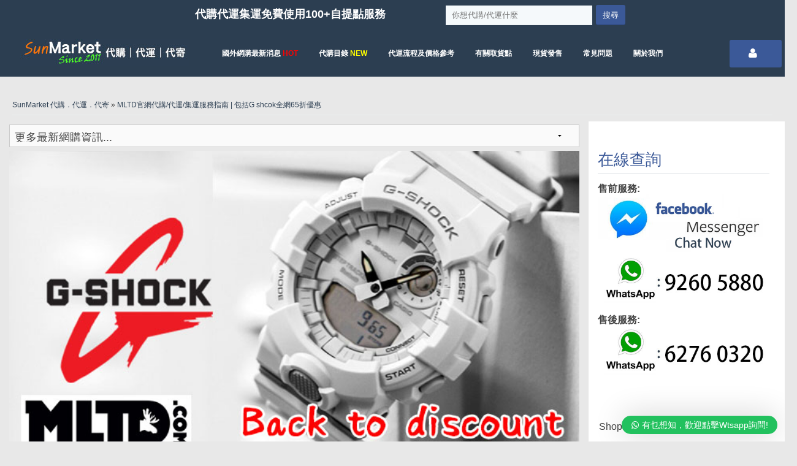

--- FILE ---
content_type: text/html; charset=UTF-8
request_url: https://market.sunnny.com.hk/2022/06/25/hkd-5xx-g-shock-65%E6%8A%98%E5%84%AA%E6%83%A0%E5%9B%9E%E6%AD%B8-mltd-65%E6%8A%98%E5%9C%98/
body_size: 67934
content:

					<!DOCTYPE html>
<!--[if lt IE 9]>
<html class="ie lt-ie9" lang="en-US" prefix="og: http://ogp.me/ns#">
<![endif]-->
<!--[if !(IE 7) | !(IE 8)  ]><!-->
<html lang="en-US" prefix="og: http://ogp.me/ns#">
<!--<![endif]-->
<head>
<!-- Global site tag (gtag.js) - Google Ads: 966015235 -->
<script async src="https://www.googletagmanager.com/gtag/js?id=AW-966015235"></script>
<script>
  window.dataLayer = window.dataLayer || [];
  function gtag(){dataLayer.push(arguments);}
  gtag('js', new Date());

  gtag('config', 'AW-966015235');
</script>

<meta name="facebook-domain-verification" content="3vrpagke9owh9v91vn2sxpbk55wv35" />
	<meta charset="UTF-8" />
	<meta name="viewport" content="width=device-width" />
<title>(九成九有折了!)HKD 5XX G-Shock 65折優惠回歸!!! @MLTD 65折團! - SunMarket 代購．代運．代寄</title>
<meta name="title" content="HKD 5XX G-Shock 65折優惠回歸!!! @MLTD 65折團!" />
<meta name="keywords" content="MLTD代購,MLTD代運,MLTD美國,MLTD點買,MLTD美國,美國代購,美國代運,G-SHOCK代購,G-SHOCK代運,MLTD HK,Patagonia 代購,GeTheMall,網站 代購,Mltd Stussy,Mltd carhartt,Mltd huf,Patagonia 香港代購" />
<meta name="description" content="買G-shock到底到哪買好，我都一定會答MLTD，

為什麼? 因為他們的價錢實在是太便宜了，有多達幾十款式任你選擇，感覺是MLTD打算清貨了，現在不買就蝕底了

一般約USD99.99的賣價，加上定時的65折/長期的8折優惠，

HKD700左右就有一隻新款的G-shock錶，最便宜的HKD600左右亦有" />
<meta property="fb:admins" content="https://www.facebook.com/sunhk2011" />
<meta name="twitter:domain" content="SunMarket 代購．代運．代寄" />

	<link rel="pingback" href="https://market.sunnny.com.hk/xmlrpc.php" />
<script src='https://www.google.com/recaptcha/api.js'></script>
 <script src="https://code.jquery.com/jquery-1.10.2.js"></script>
  <link rel="stylesheet" href="https://maxcdn.bootstrapcdn.com/bootstrap/3.3.7/css/bootstrap.min.css">
  <script src="https://ajax.googleapis.com/ajax/libs/jquery/3.1.1/jquery.min.js"></script>
  <script src="https://maxcdn.bootstrapcdn.com/bootstrap/3.3.7/js/bootstrap.min.js"></script>
<script>
 jQuery(function(){
   // 按下按鈕後開始送出POST要求
   $('.btn_ajax').click(function () {
     $.post('https://market.sunnny.com.hk/wp-admin/admin-ajax.php', {
       action: 'my_ajax_action', // 自取一個action的名稱
       post_id: $('#my_id').val() // 附上的參數
     }, function(data) {
 // 當AJAX處理完畢，就把回傳的資料alert出來
	   $c = data;
	   if ($c > 3.5){
	   alert('金額有誤，請重新整理');}else{if($('#himpayment2').length > 0 ){document.getElementById("himpayment2").click();}else{
document.getElementById("vfb-45").click()
	   ;}}
     });
   });
 });
</script>
 <style>
/* Style the tab */
div.tab {
    overflow: hidden;
    border: 1px solid #ccc;
    background-color: black;
}

/* Style the buttons inside the tab */
div.tab button {
    background-color: inherit;
    float: center;
    border: none;
    outline: none;
    cursor: pointer;
    padding: 14px 16px;
    transition: 0.3s;
    font-size: 17px;
	margin:auto;
}

/* Change background color of buttons on hover */
div.tab button:hover {
    background-color: #ddd;
}

/* Create an active/current tablink class */
div.tab button.active {
    background-color: #ccc;
}

/* Style the tab content */
.tabcontent {
    display: block;
    padding: 6px 12px;
    -webkit-animation: fadeEffect 1s;
    animation: fadeEffect 1s;
    Background-color: white;
}

/* Fade in tabs */
@-webkit-keyframes fadeEffect {
    from {opacity: 0;}
    to {opacity: 1;}
}

@keyframes fadeEffect {
    from {opacity: 0;}
    to {opacity: 1;}
}
#himsubmenu {
	border-bottom-color: #0000ff;
}
  
#himmenu {
    background-color: #3b5998;
    color: white;

    border: none;
    cursor: pointer;

}

#himmenu:hover, #himmenu:focus {
    background-color: #3b5998;
}

#himmenu {
    position: relative;
    display: inline-block;
}




.dropdown-content {
    display: none;
    position: absolute;
    background-color: #f9f9f9;
    min-width: 220px;
    overflow: auto;
    box-shadow: 0px 8px 16px 0px rgba(0,0,0,0.2);
	border-radius:5px;
}

.dropdown-content a {
    color: black;
    padding: 12px 16px;
    text-decoration: none;
    display: block;
}

.dropdown a:hover {background-color: #fff}

.show {display:block; z-index:201;}

r {
    color: blue;
    margin: 8px;
  }

  r1 {
    color: blue;
    margin: 8px;
  }

  r2 {
    color: blue;
    margin: 8px;
  }
  label.checkboxmargin2 {
	font-size: x-large;
	margin: 0px;
   }


  label.margin {
	margin: 0px;
   }

  input.sameline {
	display:inline
	}
.tooltip2 {
    position: relative;
    display: inline-block;

}

.tooltip2 .tooltiptext {
    visibility: hidden;
    width: 170px;
    background-color: #2c3e51;
    color: #fff;
	line-height: 18px;
    text-align: center;
border: 1px solid #4a5c70;
    padding: 20px;
	font-size: 80%;
	
	

    
    /* Position the tooltip */
    position: absolute;
    z-index: 9;
    top: 100%;
    left: 50%;
    margin-left: -100px;
	margin-top: 20px;
}

.tooltip2:hover .tooltiptext {
    visibility: visible;
}
.tooltip3 {
    position: relative;
    display: inline-block;

}

.tooltip3 .tooltiptext {
    visibility: hidden;
    width: 170px;
    background-color: #2c3e51;
    color: #fff;
	line-height: 18px;
    text-align: center;
 border: 1px solid #4a5c70;
    padding: 20px;
	font-size: 80%;
	
	

    
    /* Position the tooltip */
    position: absolute;
    z-index: 9;
    top: 100%;
    left: 50%;
    margin-left: -200px;
	margin-top: 20px;
}

.tooltip3:hover .tooltiptext {
    visibility: visible;
}

/* To add the slideshow */
* {box-sizing: border-box;}
body {font-family: Verdana, sans-serif;}
.mySlides {display: none;}
img {vertical-align: middle;}


/* Slideshow container */
.slideshow-container {
  max-width: 1000px;
  position: relative;
  margin: auto;
}



/* Caption text */
.text {
  color: black;
  font-size: 15px;
  padding: 8px 12px;

  bottom: 8px;
  width: 100%;
  text-align: center;
}



/* The dots/bullets/indicators */
.dot {
  height: 15px;
  width: 15px;
  margin: 0 2px;
  background-color: #bbb;
  border-radius: 50%;
  display: inline-block;
  transition: background-color 0.6s ease;
}




/* Fading animation */
.fade {
  -webkit-animation-name: fade;
  -webkit-animation-duration: 5s;
  animation-name: fade;
  animation-duration: 5s;
}

@-webkit-keyframes fade {
  from {opacity: 1} 
  to {opacity: 1}
}

@keyframes fade {
  from {opacity: 1} 
  to {opacity: 1}
}

/* On smaller screens, decrease text size */
@media only screen and (max-width: 300px) {
  .text {font-size: 11px}
}

  </style>
	<meta name='robots' content='max-image-preview:large' />

<!-- This site is optimized with the Yoast SEO plugin v4.6 - https://yoast.com/wordpress/plugins/seo/ -->
<link rel="canonical" href="https://market.sunnny.com.hk/2022/06/25/hkd-5xx-g-shock-65%e6%8a%98%e5%84%aa%e6%83%a0%e5%9b%9e%e6%ad%b8-mltd-65%e6%8a%98%e5%9c%98/" />
<meta property="og:locale" content="en_US" />
<meta property="og:type" content="article" />
<meta property="og:title" content="HKD 5XX G-Shock 65折優惠回歸!!! @MLTD 65折團!" />
<meta property="og:description" content="買G-shock到底到哪買好，我都一定會答MLTD，

為什麼? 因為他們的價錢實在是太便宜了，有多達幾十款式任你選擇，感覺是MLTD打算清貨了，現在不買就蝕底了

一般約USD99.99的賣價，加上定時的65折/長期的8折優惠，

HKD700左右就有一隻新款的G-shock錶，最便宜的HKD600左右亦有" />


<meta property="article:tag" content="G-shock代購" />
<meta property="article:tag" content="G-SHOCK代運" />
<meta property="article:tag" content="GeTheMall" />
<meta property="article:tag" content="Mltd carhartt" />
<meta property="article:tag" content="mltd hk" />
<meta property="article:tag" content="Mltd huf" />
<meta property="article:tag" content="mltd stussy" />
<meta property="article:tag" content="MLTD代購" />
<meta property="article:tag" content="mltd代運" />
<meta property="article:tag" content="MLTD美國" />
<meta property="article:tag" content="MLTD點買" />
<meta property="article:tag" content="PATAGONIA 代購" />
<meta property="article:tag" content="Patagonia 香港代購" />
<meta property="article:tag" content="網站 代購" />
<meta property="article:tag" content="美國代購" />
<meta property="article:tag" content="美國代運" />
<meta property="article:section" content="MLTD官網代購/代運/集運服務指南 | 包括G shcok全網65折優惠" />
<meta property="article:published_time" content="2022-06-25T21:55:46+08:00" />
<meta property="article:modified_time" content="2022-06-25T22:18:04+08:00" />
<meta property="og:updated_time" content="2022-06-25T22:18:04+08:00" />
<meta property="og:image" content="https://market.sunnny.com.hk/wp-content/uploads/2022/05/17_5_2022_4.jpg" />
<meta property="og:image:width" content="720" />
<meta property="og:image:height" content="379" />
<meta name="twitter:card" content="summary" />
<meta name="twitter:description" content="買G-shock到底到哪買好，我都一定會答MLTD，

為什麼? 因為他們的價錢實在是太便宜了，有多達幾十款式任你選擇，感覺是MLTD打算清貨了，現在不買就蝕底了

一般約USD99.99的賣價，加上定時的65折/長期的8折優惠，

HKD700左右就有一隻新款的G-shock錶，最便宜的HKD600左右亦有" />
<meta name="twitter:title" content="HKD 5XX G-Shock 65折優惠回歸!!! @MLTD 65折團!" />
<meta name="twitter:image" content="https://market.sunnny.com.hk/wp-content/uploads/2022/05/17_5_2022_4.jpg" />
<!-- / Yoast SEO plugin. -->

<link rel='dns-prefetch' href='//www.dwin2.com' />
<link rel='dns-prefetch' href='//www.google.com' />
<link rel='dns-prefetch' href='//ajax.googleapis.com' />
<link rel="alternate" type="application/rss+xml" title="SunMarket 代購．代運．代寄 &raquo; Feed" href="https://market.sunnny.com.hk/feed/" />
<link rel="alternate" type="application/rss+xml" title="SunMarket 代購．代運．代寄 &raquo; Comments Feed" href="https://market.sunnny.com.hk/comments/feed/" />
<script type="text/javascript">
/* <![CDATA[ */
window._wpemojiSettings = {"baseUrl":"https:\/\/s.w.org\/images\/core\/emoji\/15.0.3\/72x72\/","ext":".png","svgUrl":"https:\/\/s.w.org\/images\/core\/emoji\/15.0.3\/svg\/","svgExt":".svg","source":{"concatemoji":"https:\/\/market.sunnny.com.hk\/wp-includes\/js\/wp-emoji-release.min.js?ver=6.6.4"}};
/*! This file is auto-generated */
!function(i,n){var o,s,e;function c(e){try{var t={supportTests:e,timestamp:(new Date).valueOf()};sessionStorage.setItem(o,JSON.stringify(t))}catch(e){}}function p(e,t,n){e.clearRect(0,0,e.canvas.width,e.canvas.height),e.fillText(t,0,0);var t=new Uint32Array(e.getImageData(0,0,e.canvas.width,e.canvas.height).data),r=(e.clearRect(0,0,e.canvas.width,e.canvas.height),e.fillText(n,0,0),new Uint32Array(e.getImageData(0,0,e.canvas.width,e.canvas.height).data));return t.every(function(e,t){return e===r[t]})}function u(e,t,n){switch(t){case"flag":return n(e,"\ud83c\udff3\ufe0f\u200d\u26a7\ufe0f","\ud83c\udff3\ufe0f\u200b\u26a7\ufe0f")?!1:!n(e,"\ud83c\uddfa\ud83c\uddf3","\ud83c\uddfa\u200b\ud83c\uddf3")&&!n(e,"\ud83c\udff4\udb40\udc67\udb40\udc62\udb40\udc65\udb40\udc6e\udb40\udc67\udb40\udc7f","\ud83c\udff4\u200b\udb40\udc67\u200b\udb40\udc62\u200b\udb40\udc65\u200b\udb40\udc6e\u200b\udb40\udc67\u200b\udb40\udc7f");case"emoji":return!n(e,"\ud83d\udc26\u200d\u2b1b","\ud83d\udc26\u200b\u2b1b")}return!1}function f(e,t,n){var r="undefined"!=typeof WorkerGlobalScope&&self instanceof WorkerGlobalScope?new OffscreenCanvas(300,150):i.createElement("canvas"),a=r.getContext("2d",{willReadFrequently:!0}),o=(a.textBaseline="top",a.font="600 32px Arial",{});return e.forEach(function(e){o[e]=t(a,e,n)}),o}function t(e){var t=i.createElement("script");t.src=e,t.defer=!0,i.head.appendChild(t)}"undefined"!=typeof Promise&&(o="wpEmojiSettingsSupports",s=["flag","emoji"],n.supports={everything:!0,everythingExceptFlag:!0},e=new Promise(function(e){i.addEventListener("DOMContentLoaded",e,{once:!0})}),new Promise(function(t){var n=function(){try{var e=JSON.parse(sessionStorage.getItem(o));if("object"==typeof e&&"number"==typeof e.timestamp&&(new Date).valueOf()<e.timestamp+604800&&"object"==typeof e.supportTests)return e.supportTests}catch(e){}return null}();if(!n){if("undefined"!=typeof Worker&&"undefined"!=typeof OffscreenCanvas&&"undefined"!=typeof URL&&URL.createObjectURL&&"undefined"!=typeof Blob)try{var e="postMessage("+f.toString()+"("+[JSON.stringify(s),u.toString(),p.toString()].join(",")+"));",r=new Blob([e],{type:"text/javascript"}),a=new Worker(URL.createObjectURL(r),{name:"wpTestEmojiSupports"});return void(a.onmessage=function(e){c(n=e.data),a.terminate(),t(n)})}catch(e){}c(n=f(s,u,p))}t(n)}).then(function(e){for(var t in e)n.supports[t]=e[t],n.supports.everything=n.supports.everything&&n.supports[t],"flag"!==t&&(n.supports.everythingExceptFlag=n.supports.everythingExceptFlag&&n.supports[t]);n.supports.everythingExceptFlag=n.supports.everythingExceptFlag&&!n.supports.flag,n.DOMReady=!1,n.readyCallback=function(){n.DOMReady=!0}}).then(function(){return e}).then(function(){var e;n.supports.everything||(n.readyCallback(),(e=n.source||{}).concatemoji?t(e.concatemoji):e.wpemoji&&e.twemoji&&(t(e.twemoji),t(e.wpemoji)))}))}((window,document),window._wpemojiSettings);
/* ]]> */
</script>
<link rel='stylesheet' id='wp-blog-designer-fontawesome-stylesheets-css' href='https://market.sunnny.com.hk/wp-content/plugins/blog-designer/css/font-awesome.min.css?ver=6.6.4' type='text/css' media='all' />
<link rel='stylesheet' id='theme-my-login-css' href='https://market.sunnny.com.hk/wp-content/plugins/theme-my-login/theme-my-login.css?ver=6.4.9' type='text/css' media='all' />
<link rel='stylesheet' id='socialite-css-css' href='https://market.sunnny.com.hk/wp-content/plugins/wpsocialite/lib/wpsocialite.css?ver=6.6.4' type='text/css' media='all' />
<link rel='stylesheet' id='wp-blog-designer-stylesheets-css' href='https://market.sunnny.com.hk/wp-content/plugins/blog-designer/css/designer_css.php?ver=6.6.4' type='text/css' media='all' />
<link rel='stylesheet' id='bootstrap_tab-css' href='https://market.sunnny.com.hk/wp-content/plugins/easy-responsive-tabs/assets/css/bootstrap_tab.min.css?ver=6.6.4' type='text/css' media='all' />
<link rel='stylesheet' id='bootstrap_dropdown-css' href='https://market.sunnny.com.hk/wp-content/plugins/easy-responsive-tabs/assets/css/bootstrap_dropdown.min.css?ver=6.6.4' type='text/css' media='all' />
<link rel='stylesheet' id='ert_tab_icon_css-css' href='https://market.sunnny.com.hk/wp-content/plugins/easy-responsive-tabs/assets/css/res_tab_icon.css?ver=6.6.4' type='text/css' media='all' />
<link rel='stylesheet' id='sbi_styles-css' href='https://market.sunnny.com.hk/wp-content/plugins/instagram-feed/css/sbi-styles.min.css?ver=6.5.0' type='text/css' media='all' />
<style id='wp-emoji-styles-inline-css' type='text/css'>

	img.wp-smiley, img.emoji {
		display: inline !important;
		border: none !important;
		box-shadow: none !important;
		height: 1em !important;
		width: 1em !important;
		margin: 0 0.07em !important;
		vertical-align: -0.1em !important;
		background: none !important;
		padding: 0 !important;
	}
</style>
<link rel='stylesheet' id='wp-block-library-css' href='https://market.sunnny.com.hk/wp-includes/css/dist/block-library/style.min.css?ver=6.6.4' type='text/css' media='all' />
<style id='classic-theme-styles-inline-css' type='text/css'>
/*! This file is auto-generated */
.wp-block-button__link{color:#fff;background-color:#32373c;border-radius:9999px;box-shadow:none;text-decoration:none;padding:calc(.667em + 2px) calc(1.333em + 2px);font-size:1.125em}.wp-block-file__button{background:#32373c;color:#fff;text-decoration:none}
</style>
<style id='global-styles-inline-css' type='text/css'>
:root{--wp--preset--aspect-ratio--square: 1;--wp--preset--aspect-ratio--4-3: 4/3;--wp--preset--aspect-ratio--3-4: 3/4;--wp--preset--aspect-ratio--3-2: 3/2;--wp--preset--aspect-ratio--2-3: 2/3;--wp--preset--aspect-ratio--16-9: 16/9;--wp--preset--aspect-ratio--9-16: 9/16;--wp--preset--color--black: #000000;--wp--preset--color--cyan-bluish-gray: #abb8c3;--wp--preset--color--white: #ffffff;--wp--preset--color--pale-pink: #f78da7;--wp--preset--color--vivid-red: #cf2e2e;--wp--preset--color--luminous-vivid-orange: #ff6900;--wp--preset--color--luminous-vivid-amber: #fcb900;--wp--preset--color--light-green-cyan: #7bdcb5;--wp--preset--color--vivid-green-cyan: #00d084;--wp--preset--color--pale-cyan-blue: #8ed1fc;--wp--preset--color--vivid-cyan-blue: #0693e3;--wp--preset--color--vivid-purple: #9b51e0;--wp--preset--gradient--vivid-cyan-blue-to-vivid-purple: linear-gradient(135deg,rgba(6,147,227,1) 0%,rgb(155,81,224) 100%);--wp--preset--gradient--light-green-cyan-to-vivid-green-cyan: linear-gradient(135deg,rgb(122,220,180) 0%,rgb(0,208,130) 100%);--wp--preset--gradient--luminous-vivid-amber-to-luminous-vivid-orange: linear-gradient(135deg,rgba(252,185,0,1) 0%,rgba(255,105,0,1) 100%);--wp--preset--gradient--luminous-vivid-orange-to-vivid-red: linear-gradient(135deg,rgba(255,105,0,1) 0%,rgb(207,46,46) 100%);--wp--preset--gradient--very-light-gray-to-cyan-bluish-gray: linear-gradient(135deg,rgb(238,238,238) 0%,rgb(169,184,195) 100%);--wp--preset--gradient--cool-to-warm-spectrum: linear-gradient(135deg,rgb(74,234,220) 0%,rgb(151,120,209) 20%,rgb(207,42,186) 40%,rgb(238,44,130) 60%,rgb(251,105,98) 80%,rgb(254,248,76) 100%);--wp--preset--gradient--blush-light-purple: linear-gradient(135deg,rgb(255,206,236) 0%,rgb(152,150,240) 100%);--wp--preset--gradient--blush-bordeaux: linear-gradient(135deg,rgb(254,205,165) 0%,rgb(254,45,45) 50%,rgb(107,0,62) 100%);--wp--preset--gradient--luminous-dusk: linear-gradient(135deg,rgb(255,203,112) 0%,rgb(199,81,192) 50%,rgb(65,88,208) 100%);--wp--preset--gradient--pale-ocean: linear-gradient(135deg,rgb(255,245,203) 0%,rgb(182,227,212) 50%,rgb(51,167,181) 100%);--wp--preset--gradient--electric-grass: linear-gradient(135deg,rgb(202,248,128) 0%,rgb(113,206,126) 100%);--wp--preset--gradient--midnight: linear-gradient(135deg,rgb(2,3,129) 0%,rgb(40,116,252) 100%);--wp--preset--font-size--small: 13px;--wp--preset--font-size--medium: 20px;--wp--preset--font-size--large: 36px;--wp--preset--font-size--x-large: 42px;--wp--preset--font-family--inter: "Inter", sans-serif;--wp--preset--font-family--cardo: Cardo;--wp--preset--spacing--20: 0.44rem;--wp--preset--spacing--30: 0.67rem;--wp--preset--spacing--40: 1rem;--wp--preset--spacing--50: 1.5rem;--wp--preset--spacing--60: 2.25rem;--wp--preset--spacing--70: 3.38rem;--wp--preset--spacing--80: 5.06rem;--wp--preset--shadow--natural: 6px 6px 9px rgba(0, 0, 0, 0.2);--wp--preset--shadow--deep: 12px 12px 50px rgba(0, 0, 0, 0.4);--wp--preset--shadow--sharp: 6px 6px 0px rgba(0, 0, 0, 0.2);--wp--preset--shadow--outlined: 6px 6px 0px -3px rgba(255, 255, 255, 1), 6px 6px rgba(0, 0, 0, 1);--wp--preset--shadow--crisp: 6px 6px 0px rgba(0, 0, 0, 1);}:where(.is-layout-flex){gap: 0.5em;}:where(.is-layout-grid){gap: 0.5em;}body .is-layout-flex{display: flex;}.is-layout-flex{flex-wrap: wrap;align-items: center;}.is-layout-flex > :is(*, div){margin: 0;}body .is-layout-grid{display: grid;}.is-layout-grid > :is(*, div){margin: 0;}:where(.wp-block-columns.is-layout-flex){gap: 2em;}:where(.wp-block-columns.is-layout-grid){gap: 2em;}:where(.wp-block-post-template.is-layout-flex){gap: 1.25em;}:where(.wp-block-post-template.is-layout-grid){gap: 1.25em;}.has-black-color{color: var(--wp--preset--color--black) !important;}.has-cyan-bluish-gray-color{color: var(--wp--preset--color--cyan-bluish-gray) !important;}.has-white-color{color: var(--wp--preset--color--white) !important;}.has-pale-pink-color{color: var(--wp--preset--color--pale-pink) !important;}.has-vivid-red-color{color: var(--wp--preset--color--vivid-red) !important;}.has-luminous-vivid-orange-color{color: var(--wp--preset--color--luminous-vivid-orange) !important;}.has-luminous-vivid-amber-color{color: var(--wp--preset--color--luminous-vivid-amber) !important;}.has-light-green-cyan-color{color: var(--wp--preset--color--light-green-cyan) !important;}.has-vivid-green-cyan-color{color: var(--wp--preset--color--vivid-green-cyan) !important;}.has-pale-cyan-blue-color{color: var(--wp--preset--color--pale-cyan-blue) !important;}.has-vivid-cyan-blue-color{color: var(--wp--preset--color--vivid-cyan-blue) !important;}.has-vivid-purple-color{color: var(--wp--preset--color--vivid-purple) !important;}.has-black-background-color{background-color: var(--wp--preset--color--black) !important;}.has-cyan-bluish-gray-background-color{background-color: var(--wp--preset--color--cyan-bluish-gray) !important;}.has-white-background-color{background-color: var(--wp--preset--color--white) !important;}.has-pale-pink-background-color{background-color: var(--wp--preset--color--pale-pink) !important;}.has-vivid-red-background-color{background-color: var(--wp--preset--color--vivid-red) !important;}.has-luminous-vivid-orange-background-color{background-color: var(--wp--preset--color--luminous-vivid-orange) !important;}.has-luminous-vivid-amber-background-color{background-color: var(--wp--preset--color--luminous-vivid-amber) !important;}.has-light-green-cyan-background-color{background-color: var(--wp--preset--color--light-green-cyan) !important;}.has-vivid-green-cyan-background-color{background-color: var(--wp--preset--color--vivid-green-cyan) !important;}.has-pale-cyan-blue-background-color{background-color: var(--wp--preset--color--pale-cyan-blue) !important;}.has-vivid-cyan-blue-background-color{background-color: var(--wp--preset--color--vivid-cyan-blue) !important;}.has-vivid-purple-background-color{background-color: var(--wp--preset--color--vivid-purple) !important;}.has-black-border-color{border-color: var(--wp--preset--color--black) !important;}.has-cyan-bluish-gray-border-color{border-color: var(--wp--preset--color--cyan-bluish-gray) !important;}.has-white-border-color{border-color: var(--wp--preset--color--white) !important;}.has-pale-pink-border-color{border-color: var(--wp--preset--color--pale-pink) !important;}.has-vivid-red-border-color{border-color: var(--wp--preset--color--vivid-red) !important;}.has-luminous-vivid-orange-border-color{border-color: var(--wp--preset--color--luminous-vivid-orange) !important;}.has-luminous-vivid-amber-border-color{border-color: var(--wp--preset--color--luminous-vivid-amber) !important;}.has-light-green-cyan-border-color{border-color: var(--wp--preset--color--light-green-cyan) !important;}.has-vivid-green-cyan-border-color{border-color: var(--wp--preset--color--vivid-green-cyan) !important;}.has-pale-cyan-blue-border-color{border-color: var(--wp--preset--color--pale-cyan-blue) !important;}.has-vivid-cyan-blue-border-color{border-color: var(--wp--preset--color--vivid-cyan-blue) !important;}.has-vivid-purple-border-color{border-color: var(--wp--preset--color--vivid-purple) !important;}.has-vivid-cyan-blue-to-vivid-purple-gradient-background{background: var(--wp--preset--gradient--vivid-cyan-blue-to-vivid-purple) !important;}.has-light-green-cyan-to-vivid-green-cyan-gradient-background{background: var(--wp--preset--gradient--light-green-cyan-to-vivid-green-cyan) !important;}.has-luminous-vivid-amber-to-luminous-vivid-orange-gradient-background{background: var(--wp--preset--gradient--luminous-vivid-amber-to-luminous-vivid-orange) !important;}.has-luminous-vivid-orange-to-vivid-red-gradient-background{background: var(--wp--preset--gradient--luminous-vivid-orange-to-vivid-red) !important;}.has-very-light-gray-to-cyan-bluish-gray-gradient-background{background: var(--wp--preset--gradient--very-light-gray-to-cyan-bluish-gray) !important;}.has-cool-to-warm-spectrum-gradient-background{background: var(--wp--preset--gradient--cool-to-warm-spectrum) !important;}.has-blush-light-purple-gradient-background{background: var(--wp--preset--gradient--blush-light-purple) !important;}.has-blush-bordeaux-gradient-background{background: var(--wp--preset--gradient--blush-bordeaux) !important;}.has-luminous-dusk-gradient-background{background: var(--wp--preset--gradient--luminous-dusk) !important;}.has-pale-ocean-gradient-background{background: var(--wp--preset--gradient--pale-ocean) !important;}.has-electric-grass-gradient-background{background: var(--wp--preset--gradient--electric-grass) !important;}.has-midnight-gradient-background{background: var(--wp--preset--gradient--midnight) !important;}.has-small-font-size{font-size: var(--wp--preset--font-size--small) !important;}.has-medium-font-size{font-size: var(--wp--preset--font-size--medium) !important;}.has-large-font-size{font-size: var(--wp--preset--font-size--large) !important;}.has-x-large-font-size{font-size: var(--wp--preset--font-size--x-large) !important;}
:where(.wp-block-post-template.is-layout-flex){gap: 1.25em;}:where(.wp-block-post-template.is-layout-grid){gap: 1.25em;}
:where(.wp-block-columns.is-layout-flex){gap: 2em;}:where(.wp-block-columns.is-layout-grid){gap: 2em;}
:root :where(.wp-block-pullquote){font-size: 1.5em;line-height: 1.6;}
</style>
<link rel='stylesheet' id='aalb_basics_css-css' href='https://market.sunnny.com.hk/wp-content/plugins/amazon-associates-link-builder/css/aalb_basics.css?ver=6.6.4' type='text/css' media='all' />
<link rel='stylesheet' id='contact-form-7-css' href='https://market.sunnny.com.hk/wp-content/plugins/contact-form-7/includes/css/styles.css?ver=4.5.1' type='text/css' media='all' />
<link rel='stylesheet' id='dgd-scrollbox-plugin-core-css' href='https://market.sunnny.com.hk/wp-content/plugins/dreamgrow-scroll-triggered-box/css/style.css?ver=2.3' type='text/css' media='all' />
<link rel='stylesheet' id='fb-messenger-style-css' href='https://market.sunnny.com.hk/wp-content/plugins/fb-messenger/css/style.css?ver=6.6.4' type='text/css' media='all' />
<link rel='stylesheet' id='ewd-feup-style-css' href='https://market.sunnny.com.hk/wp-content/plugins/front-end-only-users/css/feu-styles.css?ver=6.6.4' type='text/css' media='all' />
<link rel='stylesheet' id='feup-yahoo-pure-css-css' href='https://market.sunnny.com.hk/wp-content/plugins/front-end-only-users/css/feup-pure.css?ver=6.6.4' type='text/css' media='all' />
<link rel='stylesheet' id='frontierpost-css' href='https://market.sunnny.com.hk/wp-content/plugins/frontier-post/frontier-post.css?ver=4.3.6' type='text/css' media='all' />
<style id='extendify-gutenberg-patterns-and-templates-utilities-inline-css' type='text/css'>
.ext-absolute{position:absolute!important}.ext-relative{position:relative!important}.ext-top-base{top:var(--wp--style--block-gap,1.75rem)!important}.ext-top-lg{top:var(--extendify--spacing--large,3rem)!important}.ext--top-base{top:calc(var(--wp--style--block-gap, 1.75rem)*-1)!important}.ext--top-lg{top:calc(var(--extendify--spacing--large, 3rem)*-1)!important}.ext-right-base{right:var(--wp--style--block-gap,1.75rem)!important}.ext-right-lg{right:var(--extendify--spacing--large,3rem)!important}.ext--right-base{right:calc(var(--wp--style--block-gap, 1.75rem)*-1)!important}.ext--right-lg{right:calc(var(--extendify--spacing--large, 3rem)*-1)!important}.ext-bottom-base{bottom:var(--wp--style--block-gap,1.75rem)!important}.ext-bottom-lg{bottom:var(--extendify--spacing--large,3rem)!important}.ext--bottom-base{bottom:calc(var(--wp--style--block-gap, 1.75rem)*-1)!important}.ext--bottom-lg{bottom:calc(var(--extendify--spacing--large, 3rem)*-1)!important}.ext-left-base{left:var(--wp--style--block-gap,1.75rem)!important}.ext-left-lg{left:var(--extendify--spacing--large,3rem)!important}.ext--left-base{left:calc(var(--wp--style--block-gap, 1.75rem)*-1)!important}.ext--left-lg{left:calc(var(--extendify--spacing--large, 3rem)*-1)!important}.ext-order-1{order:1!important}.ext-order-2{order:2!important}.ext-col-auto{grid-column:auto!important}.ext-col-span-1{grid-column:span 1/span 1!important}.ext-col-span-2{grid-column:span 2/span 2!important}.ext-col-span-3{grid-column:span 3/span 3!important}.ext-col-span-4{grid-column:span 4/span 4!important}.ext-col-span-5{grid-column:span 5/span 5!important}.ext-col-span-6{grid-column:span 6/span 6!important}.ext-col-span-7{grid-column:span 7/span 7!important}.ext-col-span-8{grid-column:span 8/span 8!important}.ext-col-span-9{grid-column:span 9/span 9!important}.ext-col-span-10{grid-column:span 10/span 10!important}.ext-col-span-11{grid-column:span 11/span 11!important}.ext-col-span-12{grid-column:span 12/span 12!important}.ext-col-span-full{grid-column:1/-1!important}.ext-col-start-1{grid-column-start:1!important}.ext-col-start-2{grid-column-start:2!important}.ext-col-start-3{grid-column-start:3!important}.ext-col-start-4{grid-column-start:4!important}.ext-col-start-5{grid-column-start:5!important}.ext-col-start-6{grid-column-start:6!important}.ext-col-start-7{grid-column-start:7!important}.ext-col-start-8{grid-column-start:8!important}.ext-col-start-9{grid-column-start:9!important}.ext-col-start-10{grid-column-start:10!important}.ext-col-start-11{grid-column-start:11!important}.ext-col-start-12{grid-column-start:12!important}.ext-col-start-13{grid-column-start:13!important}.ext-col-start-auto{grid-column-start:auto!important}.ext-col-end-1{grid-column-end:1!important}.ext-col-end-2{grid-column-end:2!important}.ext-col-end-3{grid-column-end:3!important}.ext-col-end-4{grid-column-end:4!important}.ext-col-end-5{grid-column-end:5!important}.ext-col-end-6{grid-column-end:6!important}.ext-col-end-7{grid-column-end:7!important}.ext-col-end-8{grid-column-end:8!important}.ext-col-end-9{grid-column-end:9!important}.ext-col-end-10{grid-column-end:10!important}.ext-col-end-11{grid-column-end:11!important}.ext-col-end-12{grid-column-end:12!important}.ext-col-end-13{grid-column-end:13!important}.ext-col-end-auto{grid-column-end:auto!important}.ext-row-auto{grid-row:auto!important}.ext-row-span-1{grid-row:span 1/span 1!important}.ext-row-span-2{grid-row:span 2/span 2!important}.ext-row-span-3{grid-row:span 3/span 3!important}.ext-row-span-4{grid-row:span 4/span 4!important}.ext-row-span-5{grid-row:span 5/span 5!important}.ext-row-span-6{grid-row:span 6/span 6!important}.ext-row-span-full{grid-row:1/-1!important}.ext-row-start-1{grid-row-start:1!important}.ext-row-start-2{grid-row-start:2!important}.ext-row-start-3{grid-row-start:3!important}.ext-row-start-4{grid-row-start:4!important}.ext-row-start-5{grid-row-start:5!important}.ext-row-start-6{grid-row-start:6!important}.ext-row-start-7{grid-row-start:7!important}.ext-row-start-auto{grid-row-start:auto!important}.ext-row-end-1{grid-row-end:1!important}.ext-row-end-2{grid-row-end:2!important}.ext-row-end-3{grid-row-end:3!important}.ext-row-end-4{grid-row-end:4!important}.ext-row-end-5{grid-row-end:5!important}.ext-row-end-6{grid-row-end:6!important}.ext-row-end-7{grid-row-end:7!important}.ext-row-end-auto{grid-row-end:auto!important}.ext-m-0:not([style*=margin]){margin:0!important}.ext-m-auto:not([style*=margin]){margin:auto!important}.ext-m-base:not([style*=margin]){margin:var(--wp--style--block-gap,1.75rem)!important}.ext-m-lg:not([style*=margin]){margin:var(--extendify--spacing--large,3rem)!important}.ext--m-base:not([style*=margin]){margin:calc(var(--wp--style--block-gap, 1.75rem)*-1)!important}.ext--m-lg:not([style*=margin]){margin:calc(var(--extendify--spacing--large, 3rem)*-1)!important}.ext-mx-0:not([style*=margin]){margin-left:0!important;margin-right:0!important}.ext-mx-auto:not([style*=margin]){margin-left:auto!important;margin-right:auto!important}.ext-mx-base:not([style*=margin]){margin-left:var(--wp--style--block-gap,1.75rem)!important;margin-right:var(--wp--style--block-gap,1.75rem)!important}.ext-mx-lg:not([style*=margin]){margin-left:var(--extendify--spacing--large,3rem)!important;margin-right:var(--extendify--spacing--large,3rem)!important}.ext--mx-base:not([style*=margin]){margin-left:calc(var(--wp--style--block-gap, 1.75rem)*-1)!important;margin-right:calc(var(--wp--style--block-gap, 1.75rem)*-1)!important}.ext--mx-lg:not([style*=margin]){margin-left:calc(var(--extendify--spacing--large, 3rem)*-1)!important;margin-right:calc(var(--extendify--spacing--large, 3rem)*-1)!important}.ext-my-0:not([style*=margin]){margin-bottom:0!important;margin-top:0!important}.ext-my-auto:not([style*=margin]){margin-bottom:auto!important;margin-top:auto!important}.ext-my-base:not([style*=margin]){margin-bottom:var(--wp--style--block-gap,1.75rem)!important;margin-top:var(--wp--style--block-gap,1.75rem)!important}.ext-my-lg:not([style*=margin]){margin-bottom:var(--extendify--spacing--large,3rem)!important;margin-top:var(--extendify--spacing--large,3rem)!important}.ext--my-base:not([style*=margin]){margin-bottom:calc(var(--wp--style--block-gap, 1.75rem)*-1)!important;margin-top:calc(var(--wp--style--block-gap, 1.75rem)*-1)!important}.ext--my-lg:not([style*=margin]){margin-bottom:calc(var(--extendify--spacing--large, 3rem)*-1)!important;margin-top:calc(var(--extendify--spacing--large, 3rem)*-1)!important}.ext-mt-0:not([style*=margin]){margin-top:0!important}.ext-mt-auto:not([style*=margin]){margin-top:auto!important}.ext-mt-base:not([style*=margin]){margin-top:var(--wp--style--block-gap,1.75rem)!important}.ext-mt-lg:not([style*=margin]){margin-top:var(--extendify--spacing--large,3rem)!important}.ext--mt-base:not([style*=margin]){margin-top:calc(var(--wp--style--block-gap, 1.75rem)*-1)!important}.ext--mt-lg:not([style*=margin]){margin-top:calc(var(--extendify--spacing--large, 3rem)*-1)!important}.ext-mr-0:not([style*=margin]){margin-right:0!important}.ext-mr-auto:not([style*=margin]){margin-right:auto!important}.ext-mr-base:not([style*=margin]){margin-right:var(--wp--style--block-gap,1.75rem)!important}.ext-mr-lg:not([style*=margin]){margin-right:var(--extendify--spacing--large,3rem)!important}.ext--mr-base:not([style*=margin]){margin-right:calc(var(--wp--style--block-gap, 1.75rem)*-1)!important}.ext--mr-lg:not([style*=margin]){margin-right:calc(var(--extendify--spacing--large, 3rem)*-1)!important}.ext-mb-0:not([style*=margin]){margin-bottom:0!important}.ext-mb-auto:not([style*=margin]){margin-bottom:auto!important}.ext-mb-base:not([style*=margin]){margin-bottom:var(--wp--style--block-gap,1.75rem)!important}.ext-mb-lg:not([style*=margin]){margin-bottom:var(--extendify--spacing--large,3rem)!important}.ext--mb-base:not([style*=margin]){margin-bottom:calc(var(--wp--style--block-gap, 1.75rem)*-1)!important}.ext--mb-lg:not([style*=margin]){margin-bottom:calc(var(--extendify--spacing--large, 3rem)*-1)!important}.ext-ml-0:not([style*=margin]){margin-left:0!important}.ext-ml-auto:not([style*=margin]){margin-left:auto!important}.ext-ml-base:not([style*=margin]){margin-left:var(--wp--style--block-gap,1.75rem)!important}.ext-ml-lg:not([style*=margin]){margin-left:var(--extendify--spacing--large,3rem)!important}.ext--ml-base:not([style*=margin]){margin-left:calc(var(--wp--style--block-gap, 1.75rem)*-1)!important}.ext--ml-lg:not([style*=margin]){margin-left:calc(var(--extendify--spacing--large, 3rem)*-1)!important}.ext-block{display:block!important}.ext-inline-block{display:inline-block!important}.ext-inline{display:inline!important}.ext-flex{display:flex!important}.ext-inline-flex{display:inline-flex!important}.ext-grid{display:grid!important}.ext-inline-grid{display:inline-grid!important}.ext-hidden{display:none!important}.ext-w-auto{width:auto!important}.ext-w-full{width:100%!important}.ext-max-w-full{max-width:100%!important}.ext-flex-1{flex:1 1 0%!important}.ext-flex-auto{flex:1 1 auto!important}.ext-flex-initial{flex:0 1 auto!important}.ext-flex-none{flex:none!important}.ext-flex-shrink-0{flex-shrink:0!important}.ext-flex-shrink{flex-shrink:1!important}.ext-flex-grow-0{flex-grow:0!important}.ext-flex-grow{flex-grow:1!important}.ext-list-none{list-style-type:none!important}.ext-grid-cols-1{grid-template-columns:repeat(1,minmax(0,1fr))!important}.ext-grid-cols-2{grid-template-columns:repeat(2,minmax(0,1fr))!important}.ext-grid-cols-3{grid-template-columns:repeat(3,minmax(0,1fr))!important}.ext-grid-cols-4{grid-template-columns:repeat(4,minmax(0,1fr))!important}.ext-grid-cols-5{grid-template-columns:repeat(5,minmax(0,1fr))!important}.ext-grid-cols-6{grid-template-columns:repeat(6,minmax(0,1fr))!important}.ext-grid-cols-7{grid-template-columns:repeat(7,minmax(0,1fr))!important}.ext-grid-cols-8{grid-template-columns:repeat(8,minmax(0,1fr))!important}.ext-grid-cols-9{grid-template-columns:repeat(9,minmax(0,1fr))!important}.ext-grid-cols-10{grid-template-columns:repeat(10,minmax(0,1fr))!important}.ext-grid-cols-11{grid-template-columns:repeat(11,minmax(0,1fr))!important}.ext-grid-cols-12{grid-template-columns:repeat(12,minmax(0,1fr))!important}.ext-grid-cols-none{grid-template-columns:none!important}.ext-grid-rows-1{grid-template-rows:repeat(1,minmax(0,1fr))!important}.ext-grid-rows-2{grid-template-rows:repeat(2,minmax(0,1fr))!important}.ext-grid-rows-3{grid-template-rows:repeat(3,minmax(0,1fr))!important}.ext-grid-rows-4{grid-template-rows:repeat(4,minmax(0,1fr))!important}.ext-grid-rows-5{grid-template-rows:repeat(5,minmax(0,1fr))!important}.ext-grid-rows-6{grid-template-rows:repeat(6,minmax(0,1fr))!important}.ext-grid-rows-none{grid-template-rows:none!important}.ext-flex-row{flex-direction:row!important}.ext-flex-row-reverse{flex-direction:row-reverse!important}.ext-flex-col{flex-direction:column!important}.ext-flex-col-reverse{flex-direction:column-reverse!important}.ext-flex-wrap{flex-wrap:wrap!important}.ext-flex-wrap-reverse{flex-wrap:wrap-reverse!important}.ext-flex-nowrap{flex-wrap:nowrap!important}.ext-items-start{align-items:flex-start!important}.ext-items-end{align-items:flex-end!important}.ext-items-center{align-items:center!important}.ext-items-baseline{align-items:baseline!important}.ext-items-stretch{align-items:stretch!important}.ext-justify-start{justify-content:flex-start!important}.ext-justify-end{justify-content:flex-end!important}.ext-justify-center{justify-content:center!important}.ext-justify-between{justify-content:space-between!important}.ext-justify-around{justify-content:space-around!important}.ext-justify-evenly{justify-content:space-evenly!important}.ext-justify-items-start{justify-items:start!important}.ext-justify-items-end{justify-items:end!important}.ext-justify-items-center{justify-items:center!important}.ext-justify-items-stretch{justify-items:stretch!important}.ext-gap-0{gap:0!important}.ext-gap-base{gap:var(--wp--style--block-gap,1.75rem)!important}.ext-gap-lg{gap:var(--extendify--spacing--large,3rem)!important}.ext-gap-x-0{-moz-column-gap:0!important;column-gap:0!important}.ext-gap-x-base{-moz-column-gap:var(--wp--style--block-gap,1.75rem)!important;column-gap:var(--wp--style--block-gap,1.75rem)!important}.ext-gap-x-lg{-moz-column-gap:var(--extendify--spacing--large,3rem)!important;column-gap:var(--extendify--spacing--large,3rem)!important}.ext-gap-y-0{row-gap:0!important}.ext-gap-y-base{row-gap:var(--wp--style--block-gap,1.75rem)!important}.ext-gap-y-lg{row-gap:var(--extendify--spacing--large,3rem)!important}.ext-justify-self-auto{justify-self:auto!important}.ext-justify-self-start{justify-self:start!important}.ext-justify-self-end{justify-self:end!important}.ext-justify-self-center{justify-self:center!important}.ext-justify-self-stretch{justify-self:stretch!important}.ext-rounded-none{border-radius:0!important}.ext-rounded-full{border-radius:9999px!important}.ext-rounded-t-none{border-top-left-radius:0!important;border-top-right-radius:0!important}.ext-rounded-t-full{border-top-left-radius:9999px!important;border-top-right-radius:9999px!important}.ext-rounded-r-none{border-bottom-right-radius:0!important;border-top-right-radius:0!important}.ext-rounded-r-full{border-bottom-right-radius:9999px!important;border-top-right-radius:9999px!important}.ext-rounded-b-none{border-bottom-left-radius:0!important;border-bottom-right-radius:0!important}.ext-rounded-b-full{border-bottom-left-radius:9999px!important;border-bottom-right-radius:9999px!important}.ext-rounded-l-none{border-bottom-left-radius:0!important;border-top-left-radius:0!important}.ext-rounded-l-full{border-bottom-left-radius:9999px!important;border-top-left-radius:9999px!important}.ext-rounded-tl-none{border-top-left-radius:0!important}.ext-rounded-tl-full{border-top-left-radius:9999px!important}.ext-rounded-tr-none{border-top-right-radius:0!important}.ext-rounded-tr-full{border-top-right-radius:9999px!important}.ext-rounded-br-none{border-bottom-right-radius:0!important}.ext-rounded-br-full{border-bottom-right-radius:9999px!important}.ext-rounded-bl-none{border-bottom-left-radius:0!important}.ext-rounded-bl-full{border-bottom-left-radius:9999px!important}.ext-border-0{border-width:0!important}.ext-border-t-0{border-top-width:0!important}.ext-border-r-0{border-right-width:0!important}.ext-border-b-0{border-bottom-width:0!important}.ext-border-l-0{border-left-width:0!important}.ext-p-0:not([style*=padding]){padding:0!important}.ext-p-base:not([style*=padding]){padding:var(--wp--style--block-gap,1.75rem)!important}.ext-p-lg:not([style*=padding]){padding:var(--extendify--spacing--large,3rem)!important}.ext-px-0:not([style*=padding]){padding-left:0!important;padding-right:0!important}.ext-px-base:not([style*=padding]){padding-left:var(--wp--style--block-gap,1.75rem)!important;padding-right:var(--wp--style--block-gap,1.75rem)!important}.ext-px-lg:not([style*=padding]){padding-left:var(--extendify--spacing--large,3rem)!important;padding-right:var(--extendify--spacing--large,3rem)!important}.ext-py-0:not([style*=padding]){padding-bottom:0!important;padding-top:0!important}.ext-py-base:not([style*=padding]){padding-bottom:var(--wp--style--block-gap,1.75rem)!important;padding-top:var(--wp--style--block-gap,1.75rem)!important}.ext-py-lg:not([style*=padding]){padding-bottom:var(--extendify--spacing--large,3rem)!important;padding-top:var(--extendify--spacing--large,3rem)!important}.ext-pt-0:not([style*=padding]){padding-top:0!important}.ext-pt-base:not([style*=padding]){padding-top:var(--wp--style--block-gap,1.75rem)!important}.ext-pt-lg:not([style*=padding]){padding-top:var(--extendify--spacing--large,3rem)!important}.ext-pr-0:not([style*=padding]){padding-right:0!important}.ext-pr-base:not([style*=padding]){padding-right:var(--wp--style--block-gap,1.75rem)!important}.ext-pr-lg:not([style*=padding]){padding-right:var(--extendify--spacing--large,3rem)!important}.ext-pb-0:not([style*=padding]){padding-bottom:0!important}.ext-pb-base:not([style*=padding]){padding-bottom:var(--wp--style--block-gap,1.75rem)!important}.ext-pb-lg:not([style*=padding]){padding-bottom:var(--extendify--spacing--large,3rem)!important}.ext-pl-0:not([style*=padding]){padding-left:0!important}.ext-pl-base:not([style*=padding]){padding-left:var(--wp--style--block-gap,1.75rem)!important}.ext-pl-lg:not([style*=padding]){padding-left:var(--extendify--spacing--large,3rem)!important}.ext-text-left{text-align:left!important}.ext-text-center{text-align:center!important}.ext-text-right{text-align:right!important}.ext-leading-none{line-height:1!important}.ext-leading-tight{line-height:1.25!important}.ext-leading-snug{line-height:1.375!important}.ext-leading-normal{line-height:1.5!important}.ext-leading-relaxed{line-height:1.625!important}.ext-leading-loose{line-height:2!important}.clip-path--rhombus img{-webkit-clip-path:polygon(15% 6%,80% 29%,84% 93%,23% 69%);clip-path:polygon(15% 6%,80% 29%,84% 93%,23% 69%)}.clip-path--diamond img{-webkit-clip-path:polygon(5% 29%,60% 2%,91% 64%,36% 89%);clip-path:polygon(5% 29%,60% 2%,91% 64%,36% 89%)}.clip-path--rhombus-alt img{-webkit-clip-path:polygon(14% 9%,85% 24%,91% 89%,19% 76%);clip-path:polygon(14% 9%,85% 24%,91% 89%,19% 76%)}.wp-block-columns[class*=fullwidth-cols]{margin-bottom:unset}.wp-block-column.editor\:pointer-events-none{margin-bottom:0!important;margin-top:0!important}.is-root-container.block-editor-block-list__layout>[data-align=full]:not(:first-of-type)>.wp-block-column.editor\:pointer-events-none,.is-root-container.block-editor-block-list__layout>[data-align=wide]>.wp-block-column.editor\:pointer-events-none{margin-top:calc(var(--wp--style--block-gap, 28px)*-1)!important}.ext .wp-block-columns .wp-block-column[style*=padding]{padding-left:0!important;padding-right:0!important}.ext .wp-block-columns+.wp-block-columns:not([class*=mt-]):not([class*=my-]):not([style*=margin]){margin-top:0!important}[class*=fullwidth-cols] .wp-block-column:first-child,[class*=fullwidth-cols] .wp-block-group:first-child{margin-top:0}[class*=fullwidth-cols] .wp-block-column:last-child,[class*=fullwidth-cols] .wp-block-group:last-child{margin-bottom:0}[class*=fullwidth-cols] .wp-block-column:first-child>*,[class*=fullwidth-cols] .wp-block-column>:first-child{margin-top:0}.ext .is-not-stacked-on-mobile .wp-block-column,[class*=fullwidth-cols] .wp-block-column>:last-child{margin-bottom:0}.wp-block-columns[class*=fullwidth-cols]:not(.is-not-stacked-on-mobile)>.wp-block-column:not(:last-child){margin-bottom:var(--wp--style--block-gap,1.75rem)}@media (min-width:782px){.wp-block-columns[class*=fullwidth-cols]:not(.is-not-stacked-on-mobile)>.wp-block-column:not(:last-child){margin-bottom:0}}.wp-block-columns[class*=fullwidth-cols].is-not-stacked-on-mobile>.wp-block-column{margin-bottom:0!important}@media (min-width:600px) and (max-width:781px){.wp-block-columns[class*=fullwidth-cols]:not(.is-not-stacked-on-mobile)>.wp-block-column:nth-child(2n){margin-left:var(--wp--style--block-gap,2em)}}@media (max-width:781px){.tablet\:fullwidth-cols.wp-block-columns:not(.is-not-stacked-on-mobile){flex-wrap:wrap}.tablet\:fullwidth-cols.wp-block-columns:not(.is-not-stacked-on-mobile)>.wp-block-column,.tablet\:fullwidth-cols.wp-block-columns:not(.is-not-stacked-on-mobile)>.wp-block-column:not([style*=margin]){margin-left:0!important}.tablet\:fullwidth-cols.wp-block-columns:not(.is-not-stacked-on-mobile)>.wp-block-column{flex-basis:100%!important}}@media (max-width:1079px){.desktop\:fullwidth-cols.wp-block-columns:not(.is-not-stacked-on-mobile){flex-wrap:wrap}.desktop\:fullwidth-cols.wp-block-columns:not(.is-not-stacked-on-mobile)>.wp-block-column,.desktop\:fullwidth-cols.wp-block-columns:not(.is-not-stacked-on-mobile)>.wp-block-column:not([style*=margin]){margin-left:0!important}.desktop\:fullwidth-cols.wp-block-columns:not(.is-not-stacked-on-mobile)>.wp-block-column{flex-basis:100%!important}.desktop\:fullwidth-cols.wp-block-columns:not(.is-not-stacked-on-mobile)>.wp-block-column:not(:last-child){margin-bottom:var(--wp--style--block-gap,1.75rem)!important}}.direction-rtl{direction:rtl}.direction-ltr{direction:ltr}.is-style-inline-list{padding-left:0!important}.is-style-inline-list li{list-style-type:none!important}@media (min-width:782px){.is-style-inline-list li{display:inline!important;margin-right:var(--wp--style--block-gap,1.75rem)!important}}@media (min-width:782px){.is-style-inline-list li:first-child{margin-left:0!important}}@media (min-width:782px){.is-style-inline-list li:last-child{margin-right:0!important}}.bring-to-front{position:relative;z-index:10}.text-stroke{-webkit-text-stroke-color:var(--wp--preset--color--background)}.text-stroke,.text-stroke--primary{-webkit-text-stroke-width:var(
        --wp--custom--typography--text-stroke-width,2px
    )}.text-stroke--primary{-webkit-text-stroke-color:var(--wp--preset--color--primary)}.text-stroke--secondary{-webkit-text-stroke-width:var(
        --wp--custom--typography--text-stroke-width,2px
    );-webkit-text-stroke-color:var(--wp--preset--color--secondary)}.editor\:no-caption .block-editor-rich-text__editable{display:none!important}.editor\:no-inserter .wp-block-column:not(.is-selected)>.block-list-appender,.editor\:no-inserter .wp-block-cover__inner-container>.block-list-appender,.editor\:no-inserter .wp-block-group__inner-container>.block-list-appender,.editor\:no-inserter>.block-list-appender{display:none}.editor\:no-resize .components-resizable-box__handle,.editor\:no-resize .components-resizable-box__handle:after,.editor\:no-resize .components-resizable-box__side-handle:before{display:none;pointer-events:none}.editor\:no-resize .components-resizable-box__container{display:block}.editor\:pointer-events-none{pointer-events:none}.is-style-angled{justify-content:flex-end}.ext .is-style-angled>[class*=_inner-container],.is-style-angled{align-items:center}.is-style-angled .wp-block-cover__image-background,.is-style-angled .wp-block-cover__video-background{-webkit-clip-path:polygon(0 0,30% 0,50% 100%,0 100%);clip-path:polygon(0 0,30% 0,50% 100%,0 100%);z-index:1}@media (min-width:782px){.is-style-angled .wp-block-cover__image-background,.is-style-angled .wp-block-cover__video-background{-webkit-clip-path:polygon(0 0,55% 0,65% 100%,0 100%);clip-path:polygon(0 0,55% 0,65% 100%,0 100%)}}.has-foreground-color{color:var(--wp--preset--color--foreground,#000)!important}.has-foreground-background-color{background-color:var(--wp--preset--color--foreground,#000)!important}.has-background-color{color:var(--wp--preset--color--background,#fff)!important}.has-background-background-color{background-color:var(--wp--preset--color--background,#fff)!important}.has-primary-color{color:var(--wp--preset--color--primary,#4b5563)!important}.has-primary-background-color{background-color:var(--wp--preset--color--primary,#4b5563)!important}.has-secondary-color{color:var(--wp--preset--color--secondary,#9ca3af)!important}.has-secondary-background-color{background-color:var(--wp--preset--color--secondary,#9ca3af)!important}.ext.has-text-color h1,.ext.has-text-color h2,.ext.has-text-color h3,.ext.has-text-color h4,.ext.has-text-color h5,.ext.has-text-color h6,.ext.has-text-color p{color:currentColor}.has-white-color{color:var(--wp--preset--color--white,#fff)!important}.has-black-color{color:var(--wp--preset--color--black,#000)!important}.has-ext-foreground-background-color{background-color:var(
        --wp--preset--color--foreground,var(--wp--preset--color--black,#000)
    )!important}.has-ext-primary-background-color{background-color:var(
        --wp--preset--color--primary,var(--wp--preset--color--cyan-bluish-gray,#000)
    )!important}.wp-block-button__link.has-black-background-color{border-color:var(--wp--preset--color--black,#000)}.wp-block-button__link.has-white-background-color{border-color:var(--wp--preset--color--white,#fff)}.has-ext-small-font-size{font-size:var(--wp--preset--font-size--ext-small)!important}.has-ext-medium-font-size{font-size:var(--wp--preset--font-size--ext-medium)!important}.has-ext-large-font-size{font-size:var(--wp--preset--font-size--ext-large)!important;line-height:1.2}.has-ext-x-large-font-size{font-size:var(--wp--preset--font-size--ext-x-large)!important;line-height:1}.has-ext-xx-large-font-size{font-size:var(--wp--preset--font-size--ext-xx-large)!important;line-height:1}.has-ext-x-large-font-size:not([style*=line-height]),.has-ext-xx-large-font-size:not([style*=line-height]){line-height:1.1}.ext .wp-block-group>*{margin-bottom:0;margin-top:0}.ext .wp-block-group>*+*{margin-bottom:0}.ext .wp-block-group>*+*,.ext h2{margin-top:var(--wp--style--block-gap,1.75rem)}.ext h2{margin-bottom:var(--wp--style--block-gap,1.75rem)}.has-ext-x-large-font-size+h3,.has-ext-x-large-font-size+p{margin-top:.5rem}.ext .wp-block-buttons>.wp-block-button.wp-block-button__width-25{min-width:12rem;width:calc(25% - var(--wp--style--block-gap, .5em)*.75)}.ext .ext-grid>[class*=_inner-container]{display:grid}.ext>[class*=_inner-container]>.ext-grid:not([class*=columns]),.ext>[class*=_inner-container]>.wp-block>.ext-grid:not([class*=columns]){display:initial!important}.ext .ext-grid-cols-1>[class*=_inner-container]{grid-template-columns:repeat(1,minmax(0,1fr))!important}.ext .ext-grid-cols-2>[class*=_inner-container]{grid-template-columns:repeat(2,minmax(0,1fr))!important}.ext .ext-grid-cols-3>[class*=_inner-container]{grid-template-columns:repeat(3,minmax(0,1fr))!important}.ext .ext-grid-cols-4>[class*=_inner-container]{grid-template-columns:repeat(4,minmax(0,1fr))!important}.ext .ext-grid-cols-5>[class*=_inner-container]{grid-template-columns:repeat(5,minmax(0,1fr))!important}.ext .ext-grid-cols-6>[class*=_inner-container]{grid-template-columns:repeat(6,minmax(0,1fr))!important}.ext .ext-grid-cols-7>[class*=_inner-container]{grid-template-columns:repeat(7,minmax(0,1fr))!important}.ext .ext-grid-cols-8>[class*=_inner-container]{grid-template-columns:repeat(8,minmax(0,1fr))!important}.ext .ext-grid-cols-9>[class*=_inner-container]{grid-template-columns:repeat(9,minmax(0,1fr))!important}.ext .ext-grid-cols-10>[class*=_inner-container]{grid-template-columns:repeat(10,minmax(0,1fr))!important}.ext .ext-grid-cols-11>[class*=_inner-container]{grid-template-columns:repeat(11,minmax(0,1fr))!important}.ext .ext-grid-cols-12>[class*=_inner-container]{grid-template-columns:repeat(12,minmax(0,1fr))!important}.ext .ext-grid-cols-13>[class*=_inner-container]{grid-template-columns:repeat(13,minmax(0,1fr))!important}.ext .ext-grid-cols-none>[class*=_inner-container]{grid-template-columns:none!important}.ext .ext-grid-rows-1>[class*=_inner-container]{grid-template-rows:repeat(1,minmax(0,1fr))!important}.ext .ext-grid-rows-2>[class*=_inner-container]{grid-template-rows:repeat(2,minmax(0,1fr))!important}.ext .ext-grid-rows-3>[class*=_inner-container]{grid-template-rows:repeat(3,minmax(0,1fr))!important}.ext .ext-grid-rows-4>[class*=_inner-container]{grid-template-rows:repeat(4,minmax(0,1fr))!important}.ext .ext-grid-rows-5>[class*=_inner-container]{grid-template-rows:repeat(5,minmax(0,1fr))!important}.ext .ext-grid-rows-6>[class*=_inner-container]{grid-template-rows:repeat(6,minmax(0,1fr))!important}.ext .ext-grid-rows-none>[class*=_inner-container]{grid-template-rows:none!important}.ext .ext-items-start>[class*=_inner-container]{align-items:flex-start!important}.ext .ext-items-end>[class*=_inner-container]{align-items:flex-end!important}.ext .ext-items-center>[class*=_inner-container]{align-items:center!important}.ext .ext-items-baseline>[class*=_inner-container]{align-items:baseline!important}.ext .ext-items-stretch>[class*=_inner-container]{align-items:stretch!important}.ext.wp-block-group>:last-child{margin-bottom:0}.ext .wp-block-group__inner-container{padding:0!important}.ext.has-background{padding-left:var(--wp--style--block-gap,1.75rem);padding-right:var(--wp--style--block-gap,1.75rem)}.ext [class*=inner-container]>.alignwide [class*=inner-container],.ext [class*=inner-container]>[data-align=wide] [class*=inner-container]{max-width:var(--responsive--alignwide-width,120rem)}.ext [class*=inner-container]>.alignwide [class*=inner-container]>*,.ext [class*=inner-container]>[data-align=wide] [class*=inner-container]>*{max-width:100%!important}.ext .wp-block-image{position:relative;text-align:center}.ext .wp-block-image img{display:inline-block;vertical-align:middle}body{--extendify--spacing--large:var(
        --wp--custom--spacing--large,clamp(2em,8vw,8em)
    );--wp--preset--font-size--ext-small:1rem;--wp--preset--font-size--ext-medium:1.125rem;--wp--preset--font-size--ext-large:clamp(1.65rem,3.5vw,2.15rem);--wp--preset--font-size--ext-x-large:clamp(3rem,6vw,4.75rem);--wp--preset--font-size--ext-xx-large:clamp(3.25rem,7.5vw,5.75rem);--wp--preset--color--black:#000;--wp--preset--color--white:#fff}.ext *{box-sizing:border-box}.block-editor-block-preview__content-iframe .ext [data-type="core/spacer"] .components-resizable-box__container{background:transparent!important}.block-editor-block-preview__content-iframe .ext [data-type="core/spacer"] .block-library-spacer__resize-container:before{display:none!important}.ext .wp-block-group__inner-container figure.wp-block-gallery.alignfull{margin-bottom:unset;margin-top:unset}.ext .alignwide{margin-left:auto!important;margin-right:auto!important}.is-root-container.block-editor-block-list__layout>[data-align=full]:not(:first-of-type)>.ext-my-0,.is-root-container.block-editor-block-list__layout>[data-align=wide]>.ext-my-0:not([style*=margin]){margin-top:calc(var(--wp--style--block-gap, 28px)*-1)!important}.block-editor-block-preview__content-iframe .preview\:min-h-50{min-height:50vw!important}.block-editor-block-preview__content-iframe .preview\:min-h-60{min-height:60vw!important}.block-editor-block-preview__content-iframe .preview\:min-h-70{min-height:70vw!important}.block-editor-block-preview__content-iframe .preview\:min-h-80{min-height:80vw!important}.block-editor-block-preview__content-iframe .preview\:min-h-100{min-height:100vw!important}.ext-mr-0.alignfull:not([style*=margin]):not([style*=margin]){margin-right:0!important}.ext-ml-0:not([style*=margin]):not([style*=margin]){margin-left:0!important}.is-root-container .wp-block[data-align=full]>.ext-mx-0:not([style*=margin]):not([style*=margin]){margin-left:calc(var(--wp--custom--spacing--outer, 0)*1)!important;margin-right:calc(var(--wp--custom--spacing--outer, 0)*1)!important;overflow:hidden;width:unset}@media (min-width:782px){.tablet\:ext-absolute{position:absolute!important}.tablet\:ext-relative{position:relative!important}.tablet\:ext-top-base{top:var(--wp--style--block-gap,1.75rem)!important}.tablet\:ext-top-lg{top:var(--extendify--spacing--large,3rem)!important}.tablet\:ext--top-base{top:calc(var(--wp--style--block-gap, 1.75rem)*-1)!important}.tablet\:ext--top-lg{top:calc(var(--extendify--spacing--large, 3rem)*-1)!important}.tablet\:ext-right-base{right:var(--wp--style--block-gap,1.75rem)!important}.tablet\:ext-right-lg{right:var(--extendify--spacing--large,3rem)!important}.tablet\:ext--right-base{right:calc(var(--wp--style--block-gap, 1.75rem)*-1)!important}.tablet\:ext--right-lg{right:calc(var(--extendify--spacing--large, 3rem)*-1)!important}.tablet\:ext-bottom-base{bottom:var(--wp--style--block-gap,1.75rem)!important}.tablet\:ext-bottom-lg{bottom:var(--extendify--spacing--large,3rem)!important}.tablet\:ext--bottom-base{bottom:calc(var(--wp--style--block-gap, 1.75rem)*-1)!important}.tablet\:ext--bottom-lg{bottom:calc(var(--extendify--spacing--large, 3rem)*-1)!important}.tablet\:ext-left-base{left:var(--wp--style--block-gap,1.75rem)!important}.tablet\:ext-left-lg{left:var(--extendify--spacing--large,3rem)!important}.tablet\:ext--left-base{left:calc(var(--wp--style--block-gap, 1.75rem)*-1)!important}.tablet\:ext--left-lg{left:calc(var(--extendify--spacing--large, 3rem)*-1)!important}.tablet\:ext-order-1{order:1!important}.tablet\:ext-order-2{order:2!important}.tablet\:ext-m-0:not([style*=margin]){margin:0!important}.tablet\:ext-m-auto:not([style*=margin]){margin:auto!important}.tablet\:ext-m-base:not([style*=margin]){margin:var(--wp--style--block-gap,1.75rem)!important}.tablet\:ext-m-lg:not([style*=margin]){margin:var(--extendify--spacing--large,3rem)!important}.tablet\:ext--m-base:not([style*=margin]){margin:calc(var(--wp--style--block-gap, 1.75rem)*-1)!important}.tablet\:ext--m-lg:not([style*=margin]){margin:calc(var(--extendify--spacing--large, 3rem)*-1)!important}.tablet\:ext-mx-0:not([style*=margin]){margin-left:0!important;margin-right:0!important}.tablet\:ext-mx-auto:not([style*=margin]){margin-left:auto!important;margin-right:auto!important}.tablet\:ext-mx-base:not([style*=margin]){margin-left:var(--wp--style--block-gap,1.75rem)!important;margin-right:var(--wp--style--block-gap,1.75rem)!important}.tablet\:ext-mx-lg:not([style*=margin]){margin-left:var(--extendify--spacing--large,3rem)!important;margin-right:var(--extendify--spacing--large,3rem)!important}.tablet\:ext--mx-base:not([style*=margin]){margin-left:calc(var(--wp--style--block-gap, 1.75rem)*-1)!important;margin-right:calc(var(--wp--style--block-gap, 1.75rem)*-1)!important}.tablet\:ext--mx-lg:not([style*=margin]){margin-left:calc(var(--extendify--spacing--large, 3rem)*-1)!important;margin-right:calc(var(--extendify--spacing--large, 3rem)*-1)!important}.tablet\:ext-my-0:not([style*=margin]){margin-bottom:0!important;margin-top:0!important}.tablet\:ext-my-auto:not([style*=margin]){margin-bottom:auto!important;margin-top:auto!important}.tablet\:ext-my-base:not([style*=margin]){margin-bottom:var(--wp--style--block-gap,1.75rem)!important;margin-top:var(--wp--style--block-gap,1.75rem)!important}.tablet\:ext-my-lg:not([style*=margin]){margin-bottom:var(--extendify--spacing--large,3rem)!important;margin-top:var(--extendify--spacing--large,3rem)!important}.tablet\:ext--my-base:not([style*=margin]){margin-bottom:calc(var(--wp--style--block-gap, 1.75rem)*-1)!important;margin-top:calc(var(--wp--style--block-gap, 1.75rem)*-1)!important}.tablet\:ext--my-lg:not([style*=margin]){margin-bottom:calc(var(--extendify--spacing--large, 3rem)*-1)!important;margin-top:calc(var(--extendify--spacing--large, 3rem)*-1)!important}.tablet\:ext-mt-0:not([style*=margin]){margin-top:0!important}.tablet\:ext-mt-auto:not([style*=margin]){margin-top:auto!important}.tablet\:ext-mt-base:not([style*=margin]){margin-top:var(--wp--style--block-gap,1.75rem)!important}.tablet\:ext-mt-lg:not([style*=margin]){margin-top:var(--extendify--spacing--large,3rem)!important}.tablet\:ext--mt-base:not([style*=margin]){margin-top:calc(var(--wp--style--block-gap, 1.75rem)*-1)!important}.tablet\:ext--mt-lg:not([style*=margin]){margin-top:calc(var(--extendify--spacing--large, 3rem)*-1)!important}.tablet\:ext-mr-0:not([style*=margin]){margin-right:0!important}.tablet\:ext-mr-auto:not([style*=margin]){margin-right:auto!important}.tablet\:ext-mr-base:not([style*=margin]){margin-right:var(--wp--style--block-gap,1.75rem)!important}.tablet\:ext-mr-lg:not([style*=margin]){margin-right:var(--extendify--spacing--large,3rem)!important}.tablet\:ext--mr-base:not([style*=margin]){margin-right:calc(var(--wp--style--block-gap, 1.75rem)*-1)!important}.tablet\:ext--mr-lg:not([style*=margin]){margin-right:calc(var(--extendify--spacing--large, 3rem)*-1)!important}.tablet\:ext-mb-0:not([style*=margin]){margin-bottom:0!important}.tablet\:ext-mb-auto:not([style*=margin]){margin-bottom:auto!important}.tablet\:ext-mb-base:not([style*=margin]){margin-bottom:var(--wp--style--block-gap,1.75rem)!important}.tablet\:ext-mb-lg:not([style*=margin]){margin-bottom:var(--extendify--spacing--large,3rem)!important}.tablet\:ext--mb-base:not([style*=margin]){margin-bottom:calc(var(--wp--style--block-gap, 1.75rem)*-1)!important}.tablet\:ext--mb-lg:not([style*=margin]){margin-bottom:calc(var(--extendify--spacing--large, 3rem)*-1)!important}.tablet\:ext-ml-0:not([style*=margin]){margin-left:0!important}.tablet\:ext-ml-auto:not([style*=margin]){margin-left:auto!important}.tablet\:ext-ml-base:not([style*=margin]){margin-left:var(--wp--style--block-gap,1.75rem)!important}.tablet\:ext-ml-lg:not([style*=margin]){margin-left:var(--extendify--spacing--large,3rem)!important}.tablet\:ext--ml-base:not([style*=margin]){margin-left:calc(var(--wp--style--block-gap, 1.75rem)*-1)!important}.tablet\:ext--ml-lg:not([style*=margin]){margin-left:calc(var(--extendify--spacing--large, 3rem)*-1)!important}.tablet\:ext-block{display:block!important}.tablet\:ext-inline-block{display:inline-block!important}.tablet\:ext-inline{display:inline!important}.tablet\:ext-flex{display:flex!important}.tablet\:ext-inline-flex{display:inline-flex!important}.tablet\:ext-grid{display:grid!important}.tablet\:ext-inline-grid{display:inline-grid!important}.tablet\:ext-hidden{display:none!important}.tablet\:ext-w-auto{width:auto!important}.tablet\:ext-w-full{width:100%!important}.tablet\:ext-max-w-full{max-width:100%!important}.tablet\:ext-flex-1{flex:1 1 0%!important}.tablet\:ext-flex-auto{flex:1 1 auto!important}.tablet\:ext-flex-initial{flex:0 1 auto!important}.tablet\:ext-flex-none{flex:none!important}.tablet\:ext-flex-shrink-0{flex-shrink:0!important}.tablet\:ext-flex-shrink{flex-shrink:1!important}.tablet\:ext-flex-grow-0{flex-grow:0!important}.tablet\:ext-flex-grow{flex-grow:1!important}.tablet\:ext-list-none{list-style-type:none!important}.tablet\:ext-grid-cols-1{grid-template-columns:repeat(1,minmax(0,1fr))!important}.tablet\:ext-grid-cols-2{grid-template-columns:repeat(2,minmax(0,1fr))!important}.tablet\:ext-grid-cols-3{grid-template-columns:repeat(3,minmax(0,1fr))!important}.tablet\:ext-grid-cols-4{grid-template-columns:repeat(4,minmax(0,1fr))!important}.tablet\:ext-grid-cols-5{grid-template-columns:repeat(5,minmax(0,1fr))!important}.tablet\:ext-grid-cols-6{grid-template-columns:repeat(6,minmax(0,1fr))!important}.tablet\:ext-grid-cols-7{grid-template-columns:repeat(7,minmax(0,1fr))!important}.tablet\:ext-grid-cols-8{grid-template-columns:repeat(8,minmax(0,1fr))!important}.tablet\:ext-grid-cols-9{grid-template-columns:repeat(9,minmax(0,1fr))!important}.tablet\:ext-grid-cols-10{grid-template-columns:repeat(10,minmax(0,1fr))!important}.tablet\:ext-grid-cols-11{grid-template-columns:repeat(11,minmax(0,1fr))!important}.tablet\:ext-grid-cols-12{grid-template-columns:repeat(12,minmax(0,1fr))!important}.tablet\:ext-grid-cols-none{grid-template-columns:none!important}.tablet\:ext-flex-row{flex-direction:row!important}.tablet\:ext-flex-row-reverse{flex-direction:row-reverse!important}.tablet\:ext-flex-col{flex-direction:column!important}.tablet\:ext-flex-col-reverse{flex-direction:column-reverse!important}.tablet\:ext-flex-wrap{flex-wrap:wrap!important}.tablet\:ext-flex-wrap-reverse{flex-wrap:wrap-reverse!important}.tablet\:ext-flex-nowrap{flex-wrap:nowrap!important}.tablet\:ext-items-start{align-items:flex-start!important}.tablet\:ext-items-end{align-items:flex-end!important}.tablet\:ext-items-center{align-items:center!important}.tablet\:ext-items-baseline{align-items:baseline!important}.tablet\:ext-items-stretch{align-items:stretch!important}.tablet\:ext-justify-start{justify-content:flex-start!important}.tablet\:ext-justify-end{justify-content:flex-end!important}.tablet\:ext-justify-center{justify-content:center!important}.tablet\:ext-justify-between{justify-content:space-between!important}.tablet\:ext-justify-around{justify-content:space-around!important}.tablet\:ext-justify-evenly{justify-content:space-evenly!important}.tablet\:ext-justify-items-start{justify-items:start!important}.tablet\:ext-justify-items-end{justify-items:end!important}.tablet\:ext-justify-items-center{justify-items:center!important}.tablet\:ext-justify-items-stretch{justify-items:stretch!important}.tablet\:ext-justify-self-auto{justify-self:auto!important}.tablet\:ext-justify-self-start{justify-self:start!important}.tablet\:ext-justify-self-end{justify-self:end!important}.tablet\:ext-justify-self-center{justify-self:center!important}.tablet\:ext-justify-self-stretch{justify-self:stretch!important}.tablet\:ext-p-0:not([style*=padding]){padding:0!important}.tablet\:ext-p-base:not([style*=padding]){padding:var(--wp--style--block-gap,1.75rem)!important}.tablet\:ext-p-lg:not([style*=padding]){padding:var(--extendify--spacing--large,3rem)!important}.tablet\:ext-px-0:not([style*=padding]){padding-left:0!important;padding-right:0!important}.tablet\:ext-px-base:not([style*=padding]){padding-left:var(--wp--style--block-gap,1.75rem)!important;padding-right:var(--wp--style--block-gap,1.75rem)!important}.tablet\:ext-px-lg:not([style*=padding]){padding-left:var(--extendify--spacing--large,3rem)!important;padding-right:var(--extendify--spacing--large,3rem)!important}.tablet\:ext-py-0:not([style*=padding]){padding-bottom:0!important;padding-top:0!important}.tablet\:ext-py-base:not([style*=padding]){padding-bottom:var(--wp--style--block-gap,1.75rem)!important;padding-top:var(--wp--style--block-gap,1.75rem)!important}.tablet\:ext-py-lg:not([style*=padding]){padding-bottom:var(--extendify--spacing--large,3rem)!important;padding-top:var(--extendify--spacing--large,3rem)!important}.tablet\:ext-pt-0:not([style*=padding]){padding-top:0!important}.tablet\:ext-pt-base:not([style*=padding]){padding-top:var(--wp--style--block-gap,1.75rem)!important}.tablet\:ext-pt-lg:not([style*=padding]){padding-top:var(--extendify--spacing--large,3rem)!important}.tablet\:ext-pr-0:not([style*=padding]){padding-right:0!important}.tablet\:ext-pr-base:not([style*=padding]){padding-right:var(--wp--style--block-gap,1.75rem)!important}.tablet\:ext-pr-lg:not([style*=padding]){padding-right:var(--extendify--spacing--large,3rem)!important}.tablet\:ext-pb-0:not([style*=padding]){padding-bottom:0!important}.tablet\:ext-pb-base:not([style*=padding]){padding-bottom:var(--wp--style--block-gap,1.75rem)!important}.tablet\:ext-pb-lg:not([style*=padding]){padding-bottom:var(--extendify--spacing--large,3rem)!important}.tablet\:ext-pl-0:not([style*=padding]){padding-left:0!important}.tablet\:ext-pl-base:not([style*=padding]){padding-left:var(--wp--style--block-gap,1.75rem)!important}.tablet\:ext-pl-lg:not([style*=padding]){padding-left:var(--extendify--spacing--large,3rem)!important}.tablet\:ext-text-left{text-align:left!important}.tablet\:ext-text-center{text-align:center!important}.tablet\:ext-text-right{text-align:right!important}}@media (min-width:1080px){.desktop\:ext-absolute{position:absolute!important}.desktop\:ext-relative{position:relative!important}.desktop\:ext-top-base{top:var(--wp--style--block-gap,1.75rem)!important}.desktop\:ext-top-lg{top:var(--extendify--spacing--large,3rem)!important}.desktop\:ext--top-base{top:calc(var(--wp--style--block-gap, 1.75rem)*-1)!important}.desktop\:ext--top-lg{top:calc(var(--extendify--spacing--large, 3rem)*-1)!important}.desktop\:ext-right-base{right:var(--wp--style--block-gap,1.75rem)!important}.desktop\:ext-right-lg{right:var(--extendify--spacing--large,3rem)!important}.desktop\:ext--right-base{right:calc(var(--wp--style--block-gap, 1.75rem)*-1)!important}.desktop\:ext--right-lg{right:calc(var(--extendify--spacing--large, 3rem)*-1)!important}.desktop\:ext-bottom-base{bottom:var(--wp--style--block-gap,1.75rem)!important}.desktop\:ext-bottom-lg{bottom:var(--extendify--spacing--large,3rem)!important}.desktop\:ext--bottom-base{bottom:calc(var(--wp--style--block-gap, 1.75rem)*-1)!important}.desktop\:ext--bottom-lg{bottom:calc(var(--extendify--spacing--large, 3rem)*-1)!important}.desktop\:ext-left-base{left:var(--wp--style--block-gap,1.75rem)!important}.desktop\:ext-left-lg{left:var(--extendify--spacing--large,3rem)!important}.desktop\:ext--left-base{left:calc(var(--wp--style--block-gap, 1.75rem)*-1)!important}.desktop\:ext--left-lg{left:calc(var(--extendify--spacing--large, 3rem)*-1)!important}.desktop\:ext-order-1{order:1!important}.desktop\:ext-order-2{order:2!important}.desktop\:ext-m-0:not([style*=margin]){margin:0!important}.desktop\:ext-m-auto:not([style*=margin]){margin:auto!important}.desktop\:ext-m-base:not([style*=margin]){margin:var(--wp--style--block-gap,1.75rem)!important}.desktop\:ext-m-lg:not([style*=margin]){margin:var(--extendify--spacing--large,3rem)!important}.desktop\:ext--m-base:not([style*=margin]){margin:calc(var(--wp--style--block-gap, 1.75rem)*-1)!important}.desktop\:ext--m-lg:not([style*=margin]){margin:calc(var(--extendify--spacing--large, 3rem)*-1)!important}.desktop\:ext-mx-0:not([style*=margin]){margin-left:0!important;margin-right:0!important}.desktop\:ext-mx-auto:not([style*=margin]){margin-left:auto!important;margin-right:auto!important}.desktop\:ext-mx-base:not([style*=margin]){margin-left:var(--wp--style--block-gap,1.75rem)!important;margin-right:var(--wp--style--block-gap,1.75rem)!important}.desktop\:ext-mx-lg:not([style*=margin]){margin-left:var(--extendify--spacing--large,3rem)!important;margin-right:var(--extendify--spacing--large,3rem)!important}.desktop\:ext--mx-base:not([style*=margin]){margin-left:calc(var(--wp--style--block-gap, 1.75rem)*-1)!important;margin-right:calc(var(--wp--style--block-gap, 1.75rem)*-1)!important}.desktop\:ext--mx-lg:not([style*=margin]){margin-left:calc(var(--extendify--spacing--large, 3rem)*-1)!important;margin-right:calc(var(--extendify--spacing--large, 3rem)*-1)!important}.desktop\:ext-my-0:not([style*=margin]){margin-bottom:0!important;margin-top:0!important}.desktop\:ext-my-auto:not([style*=margin]){margin-bottom:auto!important;margin-top:auto!important}.desktop\:ext-my-base:not([style*=margin]){margin-bottom:var(--wp--style--block-gap,1.75rem)!important;margin-top:var(--wp--style--block-gap,1.75rem)!important}.desktop\:ext-my-lg:not([style*=margin]){margin-bottom:var(--extendify--spacing--large,3rem)!important;margin-top:var(--extendify--spacing--large,3rem)!important}.desktop\:ext--my-base:not([style*=margin]){margin-bottom:calc(var(--wp--style--block-gap, 1.75rem)*-1)!important;margin-top:calc(var(--wp--style--block-gap, 1.75rem)*-1)!important}.desktop\:ext--my-lg:not([style*=margin]){margin-bottom:calc(var(--extendify--spacing--large, 3rem)*-1)!important;margin-top:calc(var(--extendify--spacing--large, 3rem)*-1)!important}.desktop\:ext-mt-0:not([style*=margin]){margin-top:0!important}.desktop\:ext-mt-auto:not([style*=margin]){margin-top:auto!important}.desktop\:ext-mt-base:not([style*=margin]){margin-top:var(--wp--style--block-gap,1.75rem)!important}.desktop\:ext-mt-lg:not([style*=margin]){margin-top:var(--extendify--spacing--large,3rem)!important}.desktop\:ext--mt-base:not([style*=margin]){margin-top:calc(var(--wp--style--block-gap, 1.75rem)*-1)!important}.desktop\:ext--mt-lg:not([style*=margin]){margin-top:calc(var(--extendify--spacing--large, 3rem)*-1)!important}.desktop\:ext-mr-0:not([style*=margin]){margin-right:0!important}.desktop\:ext-mr-auto:not([style*=margin]){margin-right:auto!important}.desktop\:ext-mr-base:not([style*=margin]){margin-right:var(--wp--style--block-gap,1.75rem)!important}.desktop\:ext-mr-lg:not([style*=margin]){margin-right:var(--extendify--spacing--large,3rem)!important}.desktop\:ext--mr-base:not([style*=margin]){margin-right:calc(var(--wp--style--block-gap, 1.75rem)*-1)!important}.desktop\:ext--mr-lg:not([style*=margin]){margin-right:calc(var(--extendify--spacing--large, 3rem)*-1)!important}.desktop\:ext-mb-0:not([style*=margin]){margin-bottom:0!important}.desktop\:ext-mb-auto:not([style*=margin]){margin-bottom:auto!important}.desktop\:ext-mb-base:not([style*=margin]){margin-bottom:var(--wp--style--block-gap,1.75rem)!important}.desktop\:ext-mb-lg:not([style*=margin]){margin-bottom:var(--extendify--spacing--large,3rem)!important}.desktop\:ext--mb-base:not([style*=margin]){margin-bottom:calc(var(--wp--style--block-gap, 1.75rem)*-1)!important}.desktop\:ext--mb-lg:not([style*=margin]){margin-bottom:calc(var(--extendify--spacing--large, 3rem)*-1)!important}.desktop\:ext-ml-0:not([style*=margin]){margin-left:0!important}.desktop\:ext-ml-auto:not([style*=margin]){margin-left:auto!important}.desktop\:ext-ml-base:not([style*=margin]){margin-left:var(--wp--style--block-gap,1.75rem)!important}.desktop\:ext-ml-lg:not([style*=margin]){margin-left:var(--extendify--spacing--large,3rem)!important}.desktop\:ext--ml-base:not([style*=margin]){margin-left:calc(var(--wp--style--block-gap, 1.75rem)*-1)!important}.desktop\:ext--ml-lg:not([style*=margin]){margin-left:calc(var(--extendify--spacing--large, 3rem)*-1)!important}.desktop\:ext-block{display:block!important}.desktop\:ext-inline-block{display:inline-block!important}.desktop\:ext-inline{display:inline!important}.desktop\:ext-flex{display:flex!important}.desktop\:ext-inline-flex{display:inline-flex!important}.desktop\:ext-grid{display:grid!important}.desktop\:ext-inline-grid{display:inline-grid!important}.desktop\:ext-hidden{display:none!important}.desktop\:ext-w-auto{width:auto!important}.desktop\:ext-w-full{width:100%!important}.desktop\:ext-max-w-full{max-width:100%!important}.desktop\:ext-flex-1{flex:1 1 0%!important}.desktop\:ext-flex-auto{flex:1 1 auto!important}.desktop\:ext-flex-initial{flex:0 1 auto!important}.desktop\:ext-flex-none{flex:none!important}.desktop\:ext-flex-shrink-0{flex-shrink:0!important}.desktop\:ext-flex-shrink{flex-shrink:1!important}.desktop\:ext-flex-grow-0{flex-grow:0!important}.desktop\:ext-flex-grow{flex-grow:1!important}.desktop\:ext-list-none{list-style-type:none!important}.desktop\:ext-grid-cols-1{grid-template-columns:repeat(1,minmax(0,1fr))!important}.desktop\:ext-grid-cols-2{grid-template-columns:repeat(2,minmax(0,1fr))!important}.desktop\:ext-grid-cols-3{grid-template-columns:repeat(3,minmax(0,1fr))!important}.desktop\:ext-grid-cols-4{grid-template-columns:repeat(4,minmax(0,1fr))!important}.desktop\:ext-grid-cols-5{grid-template-columns:repeat(5,minmax(0,1fr))!important}.desktop\:ext-grid-cols-6{grid-template-columns:repeat(6,minmax(0,1fr))!important}.desktop\:ext-grid-cols-7{grid-template-columns:repeat(7,minmax(0,1fr))!important}.desktop\:ext-grid-cols-8{grid-template-columns:repeat(8,minmax(0,1fr))!important}.desktop\:ext-grid-cols-9{grid-template-columns:repeat(9,minmax(0,1fr))!important}.desktop\:ext-grid-cols-10{grid-template-columns:repeat(10,minmax(0,1fr))!important}.desktop\:ext-grid-cols-11{grid-template-columns:repeat(11,minmax(0,1fr))!important}.desktop\:ext-grid-cols-12{grid-template-columns:repeat(12,minmax(0,1fr))!important}.desktop\:ext-grid-cols-none{grid-template-columns:none!important}.desktop\:ext-flex-row{flex-direction:row!important}.desktop\:ext-flex-row-reverse{flex-direction:row-reverse!important}.desktop\:ext-flex-col{flex-direction:column!important}.desktop\:ext-flex-col-reverse{flex-direction:column-reverse!important}.desktop\:ext-flex-wrap{flex-wrap:wrap!important}.desktop\:ext-flex-wrap-reverse{flex-wrap:wrap-reverse!important}.desktop\:ext-flex-nowrap{flex-wrap:nowrap!important}.desktop\:ext-items-start{align-items:flex-start!important}.desktop\:ext-items-end{align-items:flex-end!important}.desktop\:ext-items-center{align-items:center!important}.desktop\:ext-items-baseline{align-items:baseline!important}.desktop\:ext-items-stretch{align-items:stretch!important}.desktop\:ext-justify-start{justify-content:flex-start!important}.desktop\:ext-justify-end{justify-content:flex-end!important}.desktop\:ext-justify-center{justify-content:center!important}.desktop\:ext-justify-between{justify-content:space-between!important}.desktop\:ext-justify-around{justify-content:space-around!important}.desktop\:ext-justify-evenly{justify-content:space-evenly!important}.desktop\:ext-justify-items-start{justify-items:start!important}.desktop\:ext-justify-items-end{justify-items:end!important}.desktop\:ext-justify-items-center{justify-items:center!important}.desktop\:ext-justify-items-stretch{justify-items:stretch!important}.desktop\:ext-justify-self-auto{justify-self:auto!important}.desktop\:ext-justify-self-start{justify-self:start!important}.desktop\:ext-justify-self-end{justify-self:end!important}.desktop\:ext-justify-self-center{justify-self:center!important}.desktop\:ext-justify-self-stretch{justify-self:stretch!important}.desktop\:ext-p-0:not([style*=padding]){padding:0!important}.desktop\:ext-p-base:not([style*=padding]){padding:var(--wp--style--block-gap,1.75rem)!important}.desktop\:ext-p-lg:not([style*=padding]){padding:var(--extendify--spacing--large,3rem)!important}.desktop\:ext-px-0:not([style*=padding]){padding-left:0!important;padding-right:0!important}.desktop\:ext-px-base:not([style*=padding]){padding-left:var(--wp--style--block-gap,1.75rem)!important;padding-right:var(--wp--style--block-gap,1.75rem)!important}.desktop\:ext-px-lg:not([style*=padding]){padding-left:var(--extendify--spacing--large,3rem)!important;padding-right:var(--extendify--spacing--large,3rem)!important}.desktop\:ext-py-0:not([style*=padding]){padding-bottom:0!important;padding-top:0!important}.desktop\:ext-py-base:not([style*=padding]){padding-bottom:var(--wp--style--block-gap,1.75rem)!important;padding-top:var(--wp--style--block-gap,1.75rem)!important}.desktop\:ext-py-lg:not([style*=padding]){padding-bottom:var(--extendify--spacing--large,3rem)!important;padding-top:var(--extendify--spacing--large,3rem)!important}.desktop\:ext-pt-0:not([style*=padding]){padding-top:0!important}.desktop\:ext-pt-base:not([style*=padding]){padding-top:var(--wp--style--block-gap,1.75rem)!important}.desktop\:ext-pt-lg:not([style*=padding]){padding-top:var(--extendify--spacing--large,3rem)!important}.desktop\:ext-pr-0:not([style*=padding]){padding-right:0!important}.desktop\:ext-pr-base:not([style*=padding]){padding-right:var(--wp--style--block-gap,1.75rem)!important}.desktop\:ext-pr-lg:not([style*=padding]){padding-right:var(--extendify--spacing--large,3rem)!important}.desktop\:ext-pb-0:not([style*=padding]){padding-bottom:0!important}.desktop\:ext-pb-base:not([style*=padding]){padding-bottom:var(--wp--style--block-gap,1.75rem)!important}.desktop\:ext-pb-lg:not([style*=padding]){padding-bottom:var(--extendify--spacing--large,3rem)!important}.desktop\:ext-pl-0:not([style*=padding]){padding-left:0!important}.desktop\:ext-pl-base:not([style*=padding]){padding-left:var(--wp--style--block-gap,1.75rem)!important}.desktop\:ext-pl-lg:not([style*=padding]){padding-left:var(--extendify--spacing--large,3rem)!important}.desktop\:ext-text-left{text-align:left!important}.desktop\:ext-text-center{text-align:center!important}.desktop\:ext-text-right{text-align:right!important}}

</style>
<link rel='stylesheet' id='ewd-otp-style-css' href='https://market.sunnny.com.hk/wp-content/plugins/order-tracking/css/otp-styles.css?ver=6.6.4' type='text/css' media='all' />
<link rel='stylesheet' id='yahoo-pure-buttons-css' href='https://market.sunnny.com.hk/wp-content/plugins/order-tracking/css/pure-buttons.css?ver=6.6.4' type='text/css' media='all' />
<link rel='stylesheet' id='yahoo-pure-forms-css' href='https://market.sunnny.com.hk/wp-content/plugins/order-tracking/css/pure-forms.css?ver=6.6.4' type='text/css' media='all' />
<link rel='stylesheet' id='yahoo-pure-forms-nr-css' href='https://market.sunnny.com.hk/wp-content/plugins/order-tracking/css/pure-forms-nr.css?ver=6.6.4' type='text/css' media='all' />
<link rel='stylesheet' id='yahoo-pure-grids-css' href='https://market.sunnny.com.hk/wp-content/plugins/order-tracking/css/pure-grids.css?ver=6.6.4' type='text/css' media='all' />
<link rel='stylesheet' id='yahoo-pure-grids-nr-css' href='https://market.sunnny.com.hk/wp-content/plugins/order-tracking/css/pure-grids-nr.css?ver=6.6.4' type='text/css' media='all' />
<link rel='stylesheet' id='responsive-lightbox-fancybox-css' href='https://market.sunnny.com.hk/wp-content/plugins/responsive-lightbox/assets/fancybox/jquery.fancybox-1.3.4.css?ver=1.6.12' type='text/css' media='all' />
<link rel='stylesheet' id='wpsm_tabs_r-font-awesome-front-css' href='https://market.sunnny.com.hk/wp-content/plugins/tabs-responsive/assets/css/font-awesome/css/font-awesome.min.css?ver=6.6.4' type='text/css' media='all' />
<link rel='stylesheet' id='wpsm_tabs_r_bootstrap-front-css' href='https://market.sunnny.com.hk/wp-content/plugins/tabs-responsive/assets/css/bootstrap-front.css?ver=6.6.4' type='text/css' media='all' />
<link rel='stylesheet' id='wpsm_tabs_r_animate-css' href='https://market.sunnny.com.hk/wp-content/plugins/tabs-responsive/assets/css/animate.css?ver=6.6.4' type='text/css' media='all' />
<link rel='stylesheet' id='ultimate-post-list-pro-public-style-css' href='https://market.sunnny.com.hk/wp-content/plugins/ultimate-post-list-pro/public/css/ultimate-post-list-pro-public.css?ver=9.0' type='text/css' media='all' />
<link rel='stylesheet' id='usp_style-css' href='https://market.sunnny.com.hk/wp-content/plugins/user-submitted-posts/resources/usp.css?ver=20190502' type='text/css' media='all' />
<link rel='stylesheet' id='vfbp-display-entries-css' href='https://market.sunnny.com.hk/wp-content/plugins/vfbp-display-entries/public/assets/css/vfb-display-entries.min.css?ver=2014.12.30' type='text/css' media='all' />
<link rel='stylesheet' id='wen-call-to-action-css' href='https://market.sunnny.com.hk/wp-content/plugins/wen-call-to-action/public/css/wen-call-to-action-public.min.css?ver=1.2.0' type='text/css' media='all' />
<link rel='stylesheet' id='woocommerce-layout-css' href='https://market.sunnny.com.hk/wp-content/plugins/woocommerce/assets/css/woocommerce-layout.css?ver=9.2.4' type='text/css' media='all' />
<link rel='stylesheet' id='woocommerce-smallscreen-css' href='https://market.sunnny.com.hk/wp-content/plugins/woocommerce/assets/css/woocommerce-smallscreen.css?ver=9.2.4' type='text/css' media='only screen and (max-width: 768px)' />
<link rel='stylesheet' id='woocommerce-general-css' href='https://market.sunnny.com.hk/wp-content/plugins/woocommerce/assets/css/woocommerce.css?ver=9.2.4' type='text/css' media='all' />
<style id='woocommerce-inline-inline-css' type='text/css'>
.woocommerce form .form-row .required { visibility: visible; }
</style>
<link rel='stylesheet' id='wpcargo-custom-bootstrap-styles-css' href='https://market.sunnny.com.hk/wp-content/plugins/wpcargo/assets/css/main.min.css?ver=6.9.10' type='text/css' media='all' />
<link rel='stylesheet' id='wpcargo-fontawesome-styles-css' href='https://market.sunnny.com.hk/wp-content/plugins/wpcargo/assets/css/fontawesome.min.css?ver=6.9.10' type='text/css' media='all' />
<link rel='stylesheet' id='wpcargo-styles-css' href='https://market.sunnny.com.hk/wp-content/plugins/wpcargo/assets/css/wpcargo-style.css?ver=6.9.10' type='text/css' media='all' />
<link rel='stylesheet' id='wpcargo-datetimepicker-css' href='https://market.sunnny.com.hk/wp-content/plugins/wpcargo/admin/assets/css/jquery.datetimepicker.min.css?ver=6.9.10' type='text/css' media='all' />
<link rel='stylesheet' id='wp-website-importer-css' href='https://market.sunnny.com.hk/wp-content/plugins/wpsi/public/css/wp-website-importer-public.css?ver=2.0.0' type='text/css' media='all' />
<link rel='stylesheet' id='jquery-ui-smoothness-css' href='//ajax.googleapis.com/ajax/libs/jqueryui/1.13.3/themes/smoothness/jquery-ui.min.css?ver=1.13.3' type='text/css' media='all' />
<link rel='stylesheet' id='arconix-faq-css' href='https://market.sunnny.com.hk/wp-content/plugins/arconix-faq/includes/css/arconix-faq.css?ver=1.6.1' type='text/css' media='all' />
<link rel='stylesheet' id='wws-public-style-css' href='https://market.sunnny.com.hk/wp-content/plugins/wordpress-whatsapp-support/assets/public/css/wws-public-style.css?ver=1.6.5' type='text/css' media='all' />
<link rel='stylesheet' id='wws-public-style-template-css' href='https://market.sunnny.com.hk/wp-content/plugins/wordpress-whatsapp-support/assets/public/css/template-2.css?ver=1.6.5' type='text/css' media='all' />
<link rel='stylesheet' id='smartlib-foundation-css' href='https://market.sunnny.com.hk/wp-content/themes/harmonux/css/foundation.css?ver=1481744249' type='text/css' media='all' />
<link rel='stylesheet' id='smartlib-font-icon-css' href='https://market.sunnny.com.hk/wp-content/themes/harmonux/font/css/font-awesome.min.css?ver=1479555295' type='text/css' media='all' />
<link rel='stylesheet' id='smartlib-photoswipe-css-css' href='https://market.sunnny.com.hk/wp-content/themes/harmonux/css/photoswipe/photoswipe.css?ver=1479555295' type='text/css' media='all' />
<link rel='stylesheet' id='harmonux-flexslider-css' href='https://market.sunnny.com.hk/wp-content/themes/harmonux/css/flexslider/flexslider.css?ver=1479555295' type='text/css' media='all' />
<link rel='stylesheet' id='harmonux-responsive-tables-css' href='https://market.sunnny.com.hk/wp-content/themes/harmonux/css/responsive-tables.css?ver=1479555295' type='text/css' media='all' />
<link rel='stylesheet' id='smartlib-structure-css' href='https://market.sunnny.com.hk/wp-content/themes/harmonux/style.css?ver=1652809154' type='text/css' media='all' />
<script type="text/javascript" src="https://market.sunnny.com.hk/wp-includes/js/jquery/jquery.min.js?ver=3.7.1" id="jquery-core-js"></script>
<script type="text/javascript" src="https://market.sunnny.com.hk/wp-includes/js/jquery/jquery-migrate.min.js?ver=3.4.1" id="jquery-migrate-js"></script>
<script type="text/javascript" id="dgd-scrollbox-plugin-js-extra">
/* <![CDATA[ */
var $DGD = {"ajaxurl":"\/wp-admin\/admin-ajax.php","nonce":"d6b5162933","debug":"","permalink":"https:\/\/market.sunnny.com.hk\/2022\/06\/25\/hkd-5xx-g-shock-65%e6%8a%98%e5%84%aa%e6%83%a0%e5%9b%9e%e6%ad%b8-mltd-65%e6%8a%98%e5%9c%98\/","title":"(\u4e5d\u6210\u4e5d\u6709\u6298\u4e86!)HKD 5XX G-Shock 65\u6298\u512a\u60e0\u56de\u6b78!!! @MLTD 65\u6298\u5718!","thumbnail":"https:\/\/market.sunnny.com.hk\/wp-content\/uploads\/2022\/05\/17_5_2022_4.jpg","scripthost":"\/wp-content\/plugins\/dreamgrow-scroll-triggered-box\/","scrollboxes":[{"trigger":{"action":"scroll","scroll":"70","delaytime":"1000","element":""},"vpos":"top","hpos":"center","cookieLifetime":"365","receiver_email":"1","thankyou":"You are subscribed. Thank You!","submit_auto_close":"5","hide_submitted":"1","delay_auto_close":"40","lightbox":{"color":"#000000","opacity":"0.7","blur":"2"},"theme":"none","height":"auto","width":"350","jsCss":{"padding":"10","margin":"10","backgroundColor":"#efefef","boxShadow":"4px","borderColor":"","borderWidth":"0px","borderRadius":"0px","backgroundImageUrl":""},"closeImageUrl":"","transition":{"from":"b","effect":"fade","speed":"400"},"social":{"facebook":"","twitter":"","google":"","pinterest":"","stumbleupon":"","linkedin":""},"id":"dgd_scrollbox-3350","mode":"stb","voff":0,"hoff":0}]};
/* ]]> */
</script>
<script type="text/javascript" src="https://market.sunnny.com.hk/wp-content/plugins/dreamgrow-scroll-triggered-box/js/script.js?ver=2.3" id="dgd-scrollbox-plugin-js"></script>
<script type="text/javascript" id="ewd-feup-password-strength-js-extra">
/* <![CDATA[ */
var ewd_feup_ajax_translations = {"mismatch_label":"Mismatch","too_short_label":"Too Short","weak_label":"Weak","good_label":"Good","strong_label":"Strong"};
/* ]]> */
</script>
<script type="text/javascript" src="https://market.sunnny.com.hk/wp-content/plugins/front-end-only-users//js/ewd-feup-check-password-strength.js?ver=6.6.4" id="ewd-feup-password-strength-js"></script>
<script type="text/javascript" src="https://market.sunnny.com.hk/wp-content/plugins/responsive-lightbox/assets/fancybox/jquery.fancybox-1.3.4.js?ver=1.6.12" id="responsive-lightbox-fancybox-js"></script>
<script type="text/javascript" id="responsive-lightbox-js-extra">
/* <![CDATA[ */
var rlArgs = {"script":"fancybox","selector":"lightbox","customEvents":"","activeGalleries":"1","modal":"0","showOverlay":"1","showCloseButton":"1","enableEscapeButton":"1","hideOnOverlayClick":"1","hideOnContentClick":"0","cyclic":"0","showNavArrows":"1","autoScale":"1","scrolling":"yes","centerOnScroll":"1","opacity":"1","overlayOpacity":"70","overlayColor":"#666","titleShow":"1","titlePosition":"outside","transitions":"fade","easings":"swing","speeds":"300","changeSpeed":"300","changeFade":"100","padding":"5","margin":"5","videoWidth":"1080","videoHeight":"720"};
/* ]]> */
</script>
<script type="text/javascript" src="https://market.sunnny.com.hk/wp-content/plugins/responsive-lightbox/js/front.js?ver=1.6.12" id="responsive-lightbox-js"></script>
<script type="text/javascript" id="ultimate-post-list-pro-js-extra">
/* <![CDATA[ */
var uplp_vars = {"uplp_nonce":"8e5999e49d","ajaxurl":"https:\/\/market.sunnny.com.hk\/wp-admin\/admin-ajax.php"};
/* ]]> */
</script>
<script type="text/javascript" src="https://market.sunnny.com.hk/wp-content/plugins/ultimate-post-list-pro/public/js/ultimate-post-list-pro-public.js?ver=9.0" id="ultimate-post-list-pro-js"></script>
<script type="text/javascript" src="https://www.google.com/recaptcha/api.js?ver=20190502" id="usp_recaptcha-js"></script>
<script type="text/javascript" src="https://market.sunnny.com.hk/wp-content/plugins/user-submitted-posts/resources/jquery.cookie.js?ver=20190502" id="usp_cookie-js"></script>
<script type="text/javascript" src="https://market.sunnny.com.hk/wp-content/plugins/user-submitted-posts/resources/jquery.parsley.min.js?ver=20190502" id="usp_parsley-js"></script>
<script type="text/javascript" id="usp_core-js-before">
/* <![CDATA[ */
var usp_custom_field = "usp_custom_field"; var usp_custom_checkbox = "usp_custom_checkbox"; var usp_case_sensitivity = "false"; var usp_challenge_response = "2"; var usp_min_images = 0; var usp_max_images = 1; var usp_parsley_error = "Incorrect response."; 
/* ]]> */
</script>
<script type="text/javascript" src="https://market.sunnny.com.hk/wp-content/plugins/user-submitted-posts/resources/jquery.usp.core.js?ver=20190502" id="usp_core-js"></script>
<script type="text/javascript" src="https://market.sunnny.com.hk/wp-content/plugins/woocommerce/assets/js/jquery-blockui/jquery.blockUI.min.js?ver=2.7.0-wc.9.2.4" id="jquery-blockui-js" defer="defer" data-wp-strategy="defer"></script>
<script type="text/javascript" id="wc-add-to-cart-js-extra">
/* <![CDATA[ */
var wc_add_to_cart_params = {"ajax_url":"\/wp-admin\/admin-ajax.php","wc_ajax_url":"\/?wc-ajax=%%endpoint%%","i18n_view_cart":"View cart","cart_url":"https:\/\/market.sunnny.com.hk\/cart\/","is_cart":"","cart_redirect_after_add":"no"};
/* ]]> */
</script>
<script type="text/javascript" src="https://market.sunnny.com.hk/wp-content/plugins/woocommerce/assets/js/frontend/add-to-cart.min.js?ver=9.2.4" id="wc-add-to-cart-js" defer="defer" data-wp-strategy="defer"></script>
<script type="text/javascript" src="https://market.sunnny.com.hk/wp-content/plugins/woocommerce/assets/js/js-cookie/js.cookie.min.js?ver=2.1.4-wc.9.2.4" id="js-cookie-js" defer="defer" data-wp-strategy="defer"></script>
<script type="text/javascript" id="woocommerce-js-extra">
/* <![CDATA[ */
var woocommerce_params = {"ajax_url":"\/wp-admin\/admin-ajax.php","wc_ajax_url":"\/?wc-ajax=%%endpoint%%"};
/* ]]> */
</script>
<script type="text/javascript" src="https://market.sunnny.com.hk/wp-content/plugins/woocommerce/assets/js/frontend/woocommerce.min.js?ver=9.2.4" id="woocommerce-js" defer="defer" data-wp-strategy="defer"></script>
<script type="text/javascript" id="wpcargo-js-js-extra">
/* <![CDATA[ */
var wpcargoAJAXHandler = {"ajax_url":"https:\/\/market.sunnny.com.hk\/wp-admin\/admin-ajax.php","pageURL":"https:\/\/market.sunnny.com.hk\/2022\/06\/25\/hkd-5xx-g-shock-65%e6%8a%98%e5%84%aa%e6%83%a0%e5%9b%9e%e6%ad%b8-mltd-65%e6%8a%98%e5%9c%98\/","date_format":"Y-m-d","time_format":"H:i a","datetime_format":"Y-m-d H:i a"};
/* ]]> */
</script>
<script type="text/javascript" src="https://market.sunnny.com.hk/wp-content/plugins/wpcargo/assets/js/wpcargo.js?ver=6.9.10" id="wpcargo-js-js"></script>
<script type="text/javascript" src="https://market.sunnny.com.hk/wp-content/plugins/wpcargo/admin/assets/js/jquery.datetimepicker.full.min.js?ver=6.9.10" id="wpcargo-datetimepicker-js"></script>
<script type="text/javascript" src="https://market.sunnny.com.hk/wp-content/plugins/wpsi/public/js/wp-website-importer-public.js?ver=2.0.0" id="wp-website-importer-js"></script>
<script type="text/javascript" id="WCPAY_ASSETS-js-extra">
/* <![CDATA[ */
var wcpayAssets = {"url":"https:\/\/market.sunnny.com.hk\/wp-content\/plugins\/woocommerce-payments\/dist\/"};
/* ]]> */
</script>
<script type="text/javascript" src="https://market.sunnny.com.hk/wp-content/themes/harmonux/js/foundation/foundation.js?ver=1.0" id="foundation-js"></script>
<script type="text/javascript" src="https://market.sunnny.com.hk/wp-content/themes/harmonux/js/photoswipe/lib/klass.min.js?ver=1.0" id="smartlib-photoswipe-lib-js"></script>
<script type="text/javascript" src="https://market.sunnny.com.hk/wp-content/themes/harmonux/js/photoswipe/code.photoswipe.jquery-3.0.5.min.js?ver=1.0" id="smartlib-photoswipe-js"></script>
<script type="text/javascript" src="https://market.sunnny.com.hk/wp-content/themes/harmonux/js/foundation.min.js?ver=1.0" id="foundation-min-js"></script>
<script type="text/javascript" src="https://market.sunnny.com.hk/wp-content/themes/harmonux/js/mobile-menu.js?ver=1.0" id="select-menu-js"></script>
<script type="text/javascript" src="https://market.sunnny.com.hk/wp-content/themes/harmonux/js/responsive-tables.js?ver=1.0" id="responsive-table-js"></script>
<script type="text/javascript" src="https://market.sunnny.com.hk/wp-content/themes/harmonux/js/flexslider/jquery.flexslider-min.js?ver=1.0" id="flex-slider-js"></script>
<script type="text/javascript" src="https://market.sunnny.com.hk/wp-content/themes/harmonux/js/main.js?ver=1.0" id="smartlib-main-js"></script>
<script type="text/javascript" src="https://market.sunnny.com.hk/wp-content/plugins/google-analyticator/external-tracking.min.js?ver=6.5.2" id="ga-external-tracking-js"></script>
<link rel="https://api.w.org/" href="https://market.sunnny.com.hk/wp-json/" /><link rel="alternate" title="JSON" type="application/json" href="https://market.sunnny.com.hk/wp-json/wp/v2/posts/24057" /><link rel="EditURI" type="application/rsd+xml" title="RSD" href="https://market.sunnny.com.hk/xmlrpc.php?rsd" />
<meta name="generator" content="WordPress 6.6.4" />
<meta name="generator" content="WooCommerce 9.2.4" />
<link rel='shortlink' href='https://market.sunnny.com.hk/?p=24057' />
<link rel="alternate" title="oEmbed (JSON)" type="application/json+oembed" href="https://market.sunnny.com.hk/wp-json/oembed/1.0/embed?url=https%3A%2F%2Fmarket.sunnny.com.hk%2F2022%2F06%2F25%2Fhkd-5xx-g-shock-65%25e6%258a%2598%25e5%2584%25aa%25e6%2583%25a0%25e5%259b%259e%25e6%25ad%25b8-mltd-65%25e6%258a%2598%25e5%259c%2598%2F" />
<link rel="alternate" title="oEmbed (XML)" type="text/xml+oembed" href="https://market.sunnny.com.hk/wp-json/oembed/1.0/embed?url=https%3A%2F%2Fmarket.sunnny.com.hk%2F2022%2F06%2F25%2Fhkd-5xx-g-shock-65%25e6%258a%2598%25e5%2584%25aa%25e6%2583%25a0%25e5%259b%259e%25e6%25ad%25b8-mltd-65%25e6%258a%2598%25e5%259c%2598%2F&#038;format=xml" />
<script type="text/javascript">var ajaxurl = "https://market.sunnny.com.hk/wp-admin/admin-ajax.php"</script><style type="text/css">html body.cbc-page{background-repeat: no-repeat;background-position: top left;}</style>
            <!--/ Facebook Thumb Fixer Open Graph /-->
            <meta property="og:type" content="article" />
            
            
            
            
            <meta property="og:image" content="https://market.sunnny.com.hk/wp-content/uploads/2022/05/17_5_2022_4.jpg" />

            <meta itemscope itemtype="article" />
            <meta itemprop="description" content="(九成九有折了!)HKD 5XX G-Shock 65折優惠回歸!!! @MLTD 65折團! G-Shock @MLTD 代購落單 好消息，曾經風摩團友一時，G-Shock在百貨網站MLTD的折扣優惠終於回歸了! [&hellip;]" />
            <meta itemprop="image" content="https://market.sunnny.com.hk/wp-content/uploads/2022/05/17_5_2022_4.jpg" />
            

<script>var FEUP_Min_Pass = 6;
</script>

<!-- This site is optimized with the Schema plugin v1.6.5 - http://schema.press -->
<script type="application/ld+json">{"@context":"http:\/\/schema.org\/","@type":"BlogPosting","mainEntityOfPage":{"@type":"WebPage","@id":"https:\/\/market.sunnny.com.hk\/2022\/06\/25\/hkd-5xx-g-shock-65%e6%8a%98%e5%84%aa%e6%83%a0%e5%9b%9e%e6%ad%b8-mltd-65%e6%8a%98%e5%9c%98\/"},"url":"https:\/\/market.sunnny.com.hk\/2022\/06\/25\/hkd-5xx-g-shock-65%e6%8a%98%e5%84%aa%e6%83%a0%e5%9b%9e%e6%ad%b8-mltd-65%e6%8a%98%e5%9c%98\/","headline":"(\u4e5d\u6210\u4e5d\u6709\u6298\u4e86!)HKD 5XX G-Shock 65\u6298\u512a\u60e0\u56de\u6b78!!! @MLTD 65\u6298\u5718!","datePublished":"2022-06-25T21:55:46+08:00","dateModified":"2022-06-25T22:18:04+08:00","image":{"@type":"ImageObject","url":"https:\/\/market.sunnny.com.hk\/wp-content\/uploads\/2022\/05\/17_5_2022_4.jpg","width":720,"height":379},"articleSection":"MLTD\u5b98\u7db2\u4ee3\u8cfc\/\u4ee3\u904b\/\u96c6\u904b\u670d\u52d9\u6307\u5357 | \u5305\u62ecG shcok\u5168\u7db265\u6298\u512a\u60e0","keywords":"G-shock\u4ee3\u8cfc, G-SHOCK\u4ee3\u904b, GeTheMall, Mltd carhartt, mltd hk, Mltd huf, mltd stussy, MLTD\u4ee3\u8cfc, mltd\u4ee3\u904b, MLTD\u7f8e\u570b, MLTD\u9ede\u8cb7, PATAGONIA \u4ee3\u8cfc, Patagonia \u9999\u6e2f\u4ee3\u8cfc, \u7db2\u7ad9 \u4ee3\u8cfc, \u7f8e\u570b\u4ee3\u8cfc, \u7f8e\u570b\u4ee3\u904b","publisher":{"@type":"Organization","name":"SunMarket \u4ee3\u8cfc\uff0e\u4ee3\u904b\uff0e\u4ee3\u5bc4","logo":{"@type":"ImageObject","url":"","width":600,"height":60}},"description":"(\u4e5d\u6210\u4e5d\u6709\u6298\u4e86!)HKD 5XX G-Shock 65\u6298\u512a\u60e0\u56de\u6b78!!! @MLTD 65\u6298\u5718! G-Shock @MLTD \u4ee3\u8cfc\u843d\u55ae \u597d\u6d88\u606f\uff0c\u66fe\u7d93\u98a8\u6469\u5718\u53cb\u4e00\u6642\uff0cG-Shock\u5728\u767e\u8ca8\u7db2\u7ad9MLTD\u7684\u6298\u6263\u512a\u60e0\u7d42\u65bc\u56de\u6b78\u4e86! \u7576\u5e74\u4efb\u4f55\u5718\u53cb\u554f\u8c5a\u9577\uff0c\u8cb7G-shock\u5230\u5e95\u5230\u54ea\u8cb7\u597d\uff0c\u6211\u90fd\u4e00\u5b9a\u6703\u7b54MLTD\uff0c \u70ba\u4ec0\u9ebc? \u56e0\u70ba\u4ed6\u5011\u7684\u50f9\u9322\u5be6\u5728\u662f\u592a\u4fbf\u5b9c\u4e86\uff0c \u4e00\u822c\u7d04USD99.99\u7684\u8ce3\u50f9\uff0c\u52a0\u4e0a65\u6298\u512a\u60e0\uff0c \u4e4b\u524d\u4ef2\u67093~4\u6210\u5187\u6298\u7684G-Shock\u800c\u5bb6\u90fd9\u6210\u6709\u6298\u5566~!! HKD5XX\u5de6\u53f3\u5c31\u6709\u4e00\u96bb\u65b0\u6b3e\u7684G-shock\u9336 \u512a\u60e0\u78bc: \u8cb7\u6effUSD300 - 35VIBES\u00a0(65\u6298) \u8cb7\u6effUSD200 -\u00a030TIME\u00a0(7\u6298) \u4efb\u4f55\u91d1\u984d -\u00a025SUMMER (75\u6298) \u4e00\u76f4\u4ee5\u4f86\u90fd\u5438\u5f15\u5230\u5927\u6279\u5718\u53cb\u8cfc\u8cb7\uff0c\u53ef\u662f\u597d\u666f\u4e0d\u5e38\uff0c\u8fd1\u5e74\u4ed6\u5011\u628a\u9019\u500b\u512a\u60e0\u6536\u8d77\u4e86.. \u76f4\u5230\u73fe\u5728... \u60c5\u6cc1\u4e0d\u540c\u4e86! \u56e0\u70ba\u4ed6\u5011\u9664\u4e86\u6700\u65b0\u54c1\u985e\u7684\u8ca8\u54c1\u5916\uff0c\u6240\u6709G-shock\u518d\u4e00\u6b21\u8e0f\u8db3\u6298\u6263\u821e\u53f0\u4e86! \u6614\u65e5\u512a\u60e0\u518d\u986f\u98a8\u5149\uff0c \u73fe\u5728\u4f60\u53ef\u4ee5\u4ee565\u6298\u6298\u6263\u512a\u60e0\u7684\u50f9\u9322\u8cfc\u8cb7\uff0c\u5718\u53cb\u4e0d\u5bb9\u932f\u904e\u4e86 GW7900B-1 Watch - Black\u00a0USD 149.99 +35% OFF \u00a0 GA700VB-1A Watch\u00a0USD 109.99 +35% OFF GA2100FR-3A Watch\u00a0USD119.99 +35% OFF \u6709\u591a\u9054\u5e7e\u5341\u6b3e\u5f0f\u4efb\u4f60\u9078\u64c7\uff0c\u611f\u89ba\u662fMLTD\u6253\u7b97\u6e05\u8ca8\u4e86\uff0c\u73fe\u5728\u4e0d\u8cb7\u5c31\u8755\u5e95\u4e86~","author":{"@type":"Person","name":"shcheng4","url":"https:\/\/market.sunnny.com.hk\/author\/shcheng4\/"}}</script>

    
    <script type="text/javascript">
        var ajaxurl = 'https://market.sunnny.com.hk/wp-admin/admin-ajax.php';
    </script>
<!-- <meta name="vfbPro" version="2.5.1" /> -->
	<style type="text/css">
		:root {
		  --wpcargo: #01ba7c;
		}
	</style>
				<!-- I am coming from "WeCreativez WhatsApp Support" -->
			<style>
				@font-face {
		      font-family: 'wwsFonts';
		      src: url('https://market.sunnny.com.hk/wp-content/plugins/wordpress-whatsapp-support/assets/public/fonts/fontello.eot?1.6.5');
		      src: url('https://market.sunnny.com.hk/wp-content/plugins/wordpress-whatsapp-support/assets/public/fonts/fontello.eot?1.6.5#iefix') format('embedded-opentype'),
		           url('https://market.sunnny.com.hk/wp-content/plugins/wordpress-whatsapp-support/assets/public/fonts/fontello.woff?1.6.5') format('woff'),
		           url('https://market.sunnny.com.hk/wp-content/plugins/wordpress-whatsapp-support/assets/public/fonts/fontello.ttf?1.6.5') format('truetype'),
		           url('https://market.sunnny.com.hk/wp-content/plugins/wordpress-whatsapp-support/assets/public/fonts/fontello.svg?1.6.5#fontello') format('svg');
		      font-weight: normal;
		      font-style: normal;
			   }
				.wws--bg-color {
					background-color: #22C15E				}
				.wws--text-color {
					color: #ffffff				}

				
				

									.wws-popup__open-btn {
					  padding: 8px 15px;
					  font-size: 14px;
					  border-radius: 20px;
					  display: inline-block;
					  margin-top: 14px;
					  cursor: pointer;
					  font-family: Arial, Helvetica, sans-serif;
					}
				

				

								
																																				.wws-popup-container--position { right: 12px; bottom: 12px; }
						.wws-popup__open-btn { float: right; }
						.wws-gradient--position {
						  bottom: 0;
						  right: 0;
						  background: radial-gradient(ellipse at bottom right, rgba(29, 39, 54, 0.2) 0, rgba(29, 39, 54, 0) 72%);
						}
					
				
								
			</style>
			<!-- .I am coming from "WeCreativez WhatsApp Support" -->

		<div id="wws-layout-2" class="wws-popup-container wws-popup-container--position">

          <div class="wws-gradient wws-gradient--position"></div>
    
    <!-- Popup -->
    <div class="wws-popup" data-wws-popup-status="0">
      
      <!-- Popup header -->
      <div class="wws-popup__header">

        <!-- Popup close button -->
        <div class="wws-popup__close-btn wws--text-color wws--bg-color wws-shadow">
          <i class="wws-icon wws-icon-close wws-popup__close-icon" aria-hidden="true"></i>
        </div>
        <div class="wws-clearfix"></div>
        <!-- .Popup close button -->

      </div>
      <!-- .Popup header -->

      <!-- Popup body -->
      <div class="wws-popup__body">

        <!-- Popup support -->
        <div class="wws-popup__support-wrapper">
          <div class="wws-popup__support wws-shadow">
            <div class="wws-popup__support-about wws--text-color wws--bg-color">
              <div class="wws-popup__support-img-wrapper">
                                  <img class="wws-popup__support-img" src="https://market.sunnny.com.hk/wp-content/uploads/2019/08/10405452_962024207146207_5943214563539574329_n.jpg" alt="WeCreativez WhatsApp Support" width="50" height="50">
                              </div>
              不論代購代運，又或是代寄出外國，團友都歡迎問我地問題！我地會係營業時間內一一回答！            </div>
            <div class="wws-popup__support-welcome">
              有乜想知，歡迎詢問! 但如果是訂單的問題歡迎請Whatsapp至 62760320 至電郵至 cs@sunnny.com.hk! 謝謝            </div>
                      </div>
        </div>
        <!-- Popup support -->

        <!-- Popup input -->
        <div class="wws-popup__input-wrapper wws-shadow">

          <input type="text" class="wws-popup__input" placeholder="將問題打係度啦" autocomplete="off">
          <svg class="wws-popup__send-btn" version="1.1" id="Layer_1" xmlns="http://www.w3.org/2000/svg" xmlns:xlink="http://www.w3.org/1999/xlink" x="0px" y="0px" viewBox="0 0 40 40" style="enable-background:new 0 0 40 40;" xml:space="preserve">
            <style type="text/css">
              .wws-lau00001{fill:#22C15E80;}
              .wws-lau00002{fill:#22C15E;}
            </style>
            <path id="path0_fill" class="wws-lau00001" d="M38.9,19.8H7.5L2,39L38.9,19.8z"></path>
            <path id="path0_fill_1_" class="wws-lau00002" d="M38.9,19.8H7.5L2,0.7L38.9,19.8z"></path>
          </svg>
        </div>
        <div class="wws-clearfix"></div>
        <!-- .Popup input --> 
        
      </div>
      <!-- .Popup body -->

    </div>
    <!-- .Popup -->
    
    
      <!-- .Popup footer -->
      <div class="wws-popup__footer">
        
        <!-- Popup open button -->
        <div class="wws-popup__open-btn wws--text-color wws--bg-color wws-shadow">
          <i class="wws-icon wws-icon-whatsapp wws-popup__open-icon" aria-hidden="true"></i> <span>有乜想知，歡迎點擊Wtsapp詢問!</span>
        </div>
        <div class="wws-clearfix"></div>
        <!-- .Popup open button -->

      </div>
      <!-- Popup footer -->
    

  </div>	<!--Customizer CSS-->
<style type="text/css">
	body{background-color: #fff;}
#top-navigation li:hover a, #top-navigation .current_page_item a,#top-navigation li:hover ul { background-color:#355089; }
.smartlib-front-slider, .smartlib-category-line a, .more-link, .button, .smartlib-site-logo:hover, .smartlib-toggle-area input[type="submit"] { background:#3b5998; }
.widget-area .widget-title, .comment-reply-title { color:#3b5998; }
.widget-area .widget-title:after, .comment-reply-title:after { border-color:#3b5998; }


@media only screen and (min-width: 1305px){
}
</style>
	
<style>

/*CUSTOM FONTS*/


@import url(http://fonts.googleapis.com/css?family=Open+Sans);

body, p{font-family: 'Open Sans', sans-serif;}
h1, h2, h3, h4, h5, h6, .smartlib-site-logo{font-family: 'Open Sans', sans-serif;}
#top-navigation{}
</style>	<noscript><style>.woocommerce-product-gallery{ opacity: 1 !important; }</style></noscript>
	      <meta name="onesignal" content="wordpress-plugin"/>
          <link rel="manifest"
            href="https://market.sunnny.com.hk/wp-content/plugins/onesignal-free-web-push-notifications/sdk_files/manifest.json.php?gcm_sender_id="/>
          <script src="https://cdn.onesignal.com/sdks/OneSignalSDK.js" async></script>    <script>

      window.OneSignal = window.OneSignal || [];

      OneSignal.push( function() {
        OneSignal.SERVICE_WORKER_UPDATER_PATH = "OneSignalSDKUpdaterWorker.js.php";
        OneSignal.SERVICE_WORKER_PATH = "OneSignalSDKWorker.js.php";
        OneSignal.SERVICE_WORKER_PARAM = { scope: '/' };

        OneSignal.setDefaultNotificationUrl("https://market.sunnny.com.hk");
        var oneSignal_options = {};
        window._oneSignalInitOptions = oneSignal_options;

        oneSignal_options['wordpress'] = true;
oneSignal_options['appId'] = 'fed5df34-53bb-442b-b30d-a99f597adf2a';
oneSignal_options['autoRegister'] = true;
oneSignal_options['welcomeNotification'] = { };
oneSignal_options['welcomeNotification']['title'] = "";
oneSignal_options['welcomeNotification']['message'] = "";
oneSignal_options['path'] = "https://market.sunnny.com.hk/wp-content/plugins/onesignal-free-web-push-notifications/sdk_files/";
oneSignal_options['safari_web_id'] = "web.onesignal.auto.5130fec1-dc87-4e71-b719-29a6a70279c4";
oneSignal_options['promptOptions'] = { };
              OneSignal.init(window._oneSignalInitOptions);
                    });

      function documentInitOneSignal() {
        var oneSignal_elements = document.getElementsByClassName("OneSignal-prompt");

        var oneSignalLinkClickHandler = function(event) { OneSignal.push(['registerForPushNotifications']); event.preventDefault(); };        for(var i = 0; i < oneSignal_elements.length; i++)
          oneSignal_elements[i].addEventListener('click', oneSignalLinkClickHandler, false);
      }

      if (document.readyState === 'complete') {
           documentInitOneSignal();
      }
      else {
           window.addEventListener("load", function(event){
               documentInitOneSignal();
          });
      }
    </script>

<style type="text/css" id="custom-background-css">
body.custom-background { background-color: #e8e8e8; }
</style>
	<link rel="amphtml" href="https://market.sunnny.com.hk/2022/06/25/hkd-5xx-g-shock-65%E6%8A%98%E5%84%AA%E6%83%A0%E5%9B%9E%E6%AD%B8-mltd-65%E6%8A%98%E5%9C%98/?amp=1"><style id='wp-fonts-local' type='text/css'>
@font-face{font-family:Inter;font-style:normal;font-weight:300 900;font-display:fallback;src:url('https://market.sunnny.com.hk/wp-content/plugins/woocommerce/assets/fonts/Inter-VariableFont_slnt,wght.woff2') format('woff2');font-stretch:normal;}
@font-face{font-family:Cardo;font-style:normal;font-weight:400;font-display:fallback;src:url('https://market.sunnny.com.hk/wp-content/plugins/woocommerce/assets/fonts/cardo_normal_400.woff2') format('woff2');}
</style>
<link rel="icon" href="https://market.sunnny.com.hk/wp-content/uploads/2016/09/cropped-sumarket_profile-32x32.png" sizes="32x32" />
<link rel="icon" href="https://market.sunnny.com.hk/wp-content/uploads/2016/09/cropped-sumarket_profile-192x192.png" sizes="192x192" />
<link rel="apple-touch-icon" href="https://market.sunnny.com.hk/wp-content/uploads/2016/09/cropped-sumarket_profile-180x180.png" />
<meta name="msapplication-TileImage" content="https://market.sunnny.com.hk/wp-content/uploads/2016/09/cropped-sumarket_profile-270x270.png" />
<!-- Google Analytics Tracking by Google Analyticator 6.5.2: http://www.videousermanuals.com/google-analyticator/ -->
<script type="text/javascript">
    var analyticsFileTypes = [''];
    var analyticsSnippet = 'disabled';
    var analyticsEventTracking = 'enabled';
</script>
<script type="text/javascript">
	(function(i,s,o,g,r,a,m){i['GoogleAnalyticsObject']=r;i[r]=i[r]||function(){
	(i[r].q=i[r].q||[]).push(arguments)},i[r].l=1*new Date();a=s.createElement(o),
	m=s.getElementsByTagName(o)[0];a.async=1;a.src=g;m.parentNode.insertBefore(a,m)
	})(window,document,'script','//www.google-analytics.com/analytics.js','ga');
	ga('create', 'UA-93455985-1', 'auto');
 
	ga('send', 'pageview');
</script>
<style id="sccss">/* Enter Your Custom CSS Here */
.recent-post-slider .post-image-bg img {
    height: auto !important;
    width: 100% !important;
    object-fit: unset !important;
   }
   
   .wppsac-post-slider.design-4 .wppsac-post-image-bg, .wppsac-post-slider.design-4 .wp-medium-7.wpcolumns { height: 450px !important; }</style><style id="wpforms-css-vars-root">
				:root {
					--wpforms-field-border-radius: 3px;
--wpforms-field-border-style: solid;
--wpforms-field-border-size: 1px;
--wpforms-field-background-color: #ffffff;
--wpforms-field-border-color: rgba( 0, 0, 0, 0.25 );
--wpforms-field-border-color-spare: rgba( 0, 0, 0, 0.25 );
--wpforms-field-text-color: rgba( 0, 0, 0, 0.7 );
--wpforms-field-menu-color: #ffffff;
--wpforms-label-color: rgba( 0, 0, 0, 0.85 );
--wpforms-label-sublabel-color: rgba( 0, 0, 0, 0.55 );
--wpforms-label-error-color: #d63637;
--wpforms-button-border-radius: 3px;
--wpforms-button-border-style: none;
--wpforms-button-border-size: 1px;
--wpforms-button-background-color: #066aab;
--wpforms-button-border-color: #066aab;
--wpforms-button-text-color: #ffffff;
--wpforms-page-break-color: #066aab;
--wpforms-background-image: none;
--wpforms-background-position: center center;
--wpforms-background-repeat: no-repeat;
--wpforms-background-size: cover;
--wpforms-background-width: 100px;
--wpforms-background-height: 100px;
--wpforms-background-color: rgba( 0, 0, 0, 0 );
--wpforms-background-url: none;
--wpforms-container-padding: 0px;
--wpforms-container-border-style: none;
--wpforms-container-border-width: 1px;
--wpforms-container-border-color: #000000;
--wpforms-container-border-radius: 3px;
--wpforms-field-size-input-height: 43px;
--wpforms-field-size-input-spacing: 15px;
--wpforms-field-size-font-size: 16px;
--wpforms-field-size-line-height: 19px;
--wpforms-field-size-padding-h: 14px;
--wpforms-field-size-checkbox-size: 16px;
--wpforms-field-size-sublabel-spacing: 5px;
--wpforms-field-size-icon-size: 1;
--wpforms-label-size-font-size: 16px;
--wpforms-label-size-line-height: 19px;
--wpforms-label-size-sublabel-font-size: 14px;
--wpforms-label-size-sublabel-line-height: 17px;
--wpforms-button-size-font-size: 17px;
--wpforms-button-size-height: 41px;
--wpforms-button-size-padding-h: 15px;
--wpforms-button-size-margin-top: 10px;
--wpforms-container-shadow-size-box-shadow: none;

				}
			</style><!-- Flexoffer -->
<meta name="fo-verify" content="892859d6-b152-4ca5-aa45-f4b95d0387d0">
<!-- to edit mobile version interface color -->
<meta name="theme-color" content="#2c3e51" />
<meta name="apple-mobile-web-app-status-bar-style" content="#2c3e51">
<meta name="apple-mobile-web-app-capable" content="yes">
<!-- Facebook Pixel Code -->
<script>
!function(f,b,e,v,n,t,s)
{if(f.fbq)return;n=f.fbq=function(){n.callMethod?
n.callMethod.apply(n,arguments):n.queue.push(arguments)};
if(!f._fbq)f._fbq=n;n.push=n;n.loaded=!0;n.version='2.0';
n.queue=[];t=b.createElement(e);t.async=!0;
t.src=v;s=b.getElementsByTagName(e)[0];
s.parentNode.insertBefore(t,s)}(window, document,'script',
'https://connect.facebook.net/en_US/fbevents.js');
fbq('init', '1218062338621150');
fbq('track', 'PageView');
</script>
<noscript><img height="1" width="1" style="display:none"
src="https://www.facebook.com/tr?id=1218062338621150&ev=PageView&noscript=1"
/></noscript>
<!-- End Facebook Pixel Code -->

</head>

<body class="post-template-default single single-post postid-24057 single-format-standard custom-background theme-harmonux cbc-page woocommerce-no-js">


<!--[if lt IE 7]>
<p class=chromeframe>Your browser is <em>ancient!</em> Upgrade to a
    different browser.
</p>
<![endif]-->



<div style="text-align:center;background-color:#2c3e51">
<div class="slideshow-container" style="background-color: #2c3e51;display:inline-block;width:450px">
<button class="mySlides fade" style="text-align:center;vertical-align: middle;padding:10px;margin:auto;background-color:#2c3e51;font-size: 115%"><font color="white"><strong>即日起所有代購貨品可免費使用順豐智能櫃/站 (21/3)　　</strong></font>	</button>
<button class="mySlides fade" style="text-align:center;vertical-align: middle;padding:10px;margin:auto;background-color:#2c3e51;font-size: 115%"><font color="white"><strong><a style="color:white" href="https://market.sunnny.com.hk/2019/10/11/%e4%bb%a3%e9%81%8b%e9%9b%86%e9%81%8b2%e7%a3%85%e8%b5%b7%e5%85%8d%e8%b2%bb%e6%b4%be%e9%80%81%ef%bc%8c%e4%bb%a3%e8%b3%bc%e5%85%a8%e5%a4%a9%e4%be%af%e5%85%8d%e8%b2%bb%e6%b4%be%e9%80%81/" data-wpel-link="internal">代購代運集運免費使用100+自提點服務</a></strong></font>	</button>
<button class="mySlides fade" style="text-align:center;vertical-align: middle;padding:10px;margin:auto;background-color:#2c3e51;font-size: 115%"><font color="white"><strong><a style="color:white" href="https://market.sunnny.com.hk/2022/04/08/%e7%b6%b2%e8%b3%bc%e4%bb%a3%e8%b3%bc%e4%bb%a3%e9%81%8b%e6%b6%88%e8%b2%bb%e5%88%b8%e4%bd%bf%e7%94%a8%e6%95%99%e5%ad%b8/" data-wpel-link="internal">網購代購代運消費券使用教學!</a></strong></font>	</button>
</div>
<button class="tooltip2" style="display:none;padding:10px;margin:0px;background-color:#ddf1e0;font-size: 80%"><font color="black"><strong>SunMarket代運</strong></font><div class="tooltip2"><span class="tooltiptext"><strong>Addresses to shop...<br><br>使用我們提供給你的多個貨倉地址作代運之用</strong><br></span>	</div></button>
<button onClick="window.open('http://www.sunnny.com.hk');" class="tooltip2" style="display:none;padding:10px;margin:0px;background-color:#ddf1e0;font-size: 80%"><font color="black"><strong>SunMarket代購</strong></font><div class="tooltip2"><span class="tooltiptext"><strong>Buy on behalf of you...<br><br>活用我們多年代購經驗，為你在外國購買所愛所需</strong><br></span>	</div>	</button>
<form style="padding:5px;margin-top:-7px;margin-bottom:-7px;display:inline-block;width:25.7%">
			<input style="padding-left:10px;margin-top:0px;margin-bottom:0px;display:inline-block;width:75%" id="search-input" type="text" name="s"
						 placeholder="你想代購/代運什麼" value="">
			<input style="padding:10px;margin-top:0px;margin-bottom:0px;display:inline-block;width:15%;background:#3b5998;" class="button" id="top-searchsubmit" type="submit"
						 value="搜尋"></form>
<!--<button onClick="window.open('http://www.sunmarket.com.hk');" class="tooltip3" style="padding:10px;margin:0px;background-color:#4a5c70;font-size: 80%"><font color="white"><strong>SunMarket一二手潮物玩具交易場</strong></font><div class="tooltip2"><span class="tooltiptext"><strong>We buy for you, we sell for you<br><br>一二手潮物玩具交易中心，首創二手貨品計分方法</strong></span>	</div>	</button>-->
</div>


	<div style="text-align:center;display:none">
  <span class="dot"></span> 
  <span class="dot"></span> 
  <span class="dot"></span> 
  <span class="dot"></span> 
</div>
<script>
var slideIndex = 0;
showSlides();

function showSlides() {
  var i;
  var slides = document.getElementsByClassName("mySlides");
  var dots = document.getElementsByClassName("dot");
  for (i = 0; i < slides.length; i++) {
    slides[i].style.display = "none";  
  }
  slideIndex++;
  if (slideIndex > slides.length) {slideIndex = 1}    
  for (i = 0; i < dots.length; i++) {
    dots[i].className = dots[i].className.replace(" active", "");
  }
  slides[slideIndex-1].style.display = "block";  
  dots[slideIndex-1].className += " active";
  setTimeout(showSlides, 5000); // Change image every 5 seconds
}
</script>
<div class="top-bar-outer" id="himbar">
	
<div id="top-bar" class="top-bar home-border">

	<div class="row" id="himrow">
		<div class="columns large-4 medium-6  small-8">
            <h4 class="smartlib-logo-header" itemprop="headline">    <a href="https://market.sunnny.com.hk/" title="SunMarket 代購．代運．代寄" rel="home" class="smartlib-site-logo image-logo" data-wpel-link="internal">
				                    <img src="https://market.sunnny.com.hk/wp-content/uploads/2022/05/logo-1.jpg"
                         alt="SunMarket 代購．代運．代寄" />
                </a>
	</h4>    </div>


		<div class="columns large-12 medium-10 small-8" id="himtop">
			<!--falayout search menu-->
			

<script>
/* When the user clicks on the button,
toggle between hiding and showing the dropdown content */
function himmenu2() {
    document.getElementById("myDropdown").classList.toggle("show");
}

// Close the dropdown if the user clicks outside of it
window.onclick = function(event) {
  if (!event.target.matches('#himmenu')) {

    var dropdowns = document.getElementsByClassName("dropdown-content");
    var i;
    for (i = 0; i < dropdowns.length; i++) {
      var openDropdown = dropdowns[i];
      if (openDropdown.classList.contains('show')) {
        openDropdown.classList.remove('show');
      }
    }
  }

}

/* toggle-search is dead by him */
/* href="#toggle-search" class="harmonux-toggle-topbar toggle-button button" id="himmenu"><span class="fa fa-user">*/
</script>
<ul id="top-switches" class="no-bullet right">
	<li>
<div class="dropdown">
		<a class="harmonux-toggle-topbar toggle-button button" id="himmenu">
<span id="himmenu" onclick="himmenu2()" class="fa fa-user"></span></a>
		  <div id="myDropdown" class="dropdown-content dropdown-menu-right">
		<small><a style="text-align:center;background-color:#cecece" href="#">&#27489;&#36814;&#20809;&#33256;Sun Market</a></small><a href="../../../../../../login" data-wpel-link="internal">&#20195;&#36939;&#36076;&#25142;&#30331;&#20837;</a><a href="../../../../../../application" data-wpel-link="internal">&#20195;&#36939;&#26371;&#21729;&#35387;&#20874;</a><a href="../../../../../../forgetpw" data-wpel-link="internal">&#24536;&#35352;&#23494;&#30908;</a>
	<span style=" backgorund-color:#fff">&#12288;&#12288;&#12288;&#12288;&#12288;&#12288;&#12288;&#12288;&#12288;&#12288;</span>
	<a style="border-top: solid #cecece" href="http://new.sunnny.com.hk" target="_blank" data-wpel-link="external" rel="external noopener noreferrer"><strong>SunMarket &#20195;&#36092;&#23560;&#38913;</strong></a>
	<a href="https://hk.carousell.com/sunmarket_int/" data-wpel-link="external" target="_blank" rel="external noopener noreferrer"><strong>SunMarket 現貨區</strong></a>
	<span style=" backgorund-color:#fff">&#12288;&#12288;&#12288;&#12288;&#12288;&#12288;&#12288;&#12288;&#12288;&#12288;</span>
  </div>
</div>

	
</li>
<script>


function myhimtop() {
$( "#top-navigation" ).appendTo( "#himrow" );

}
</script>
	<li class="hide-for-large">
				<a href="#top-navigation" onclick="myhimtop()" class="harmonux-toggle-topbar toggle-button button">
			<span class="fa fa-align-justify"></span>
		</a>
	</li>
</ul>

			<nav id="top-navigation" class="left show-for-large-up">
				<a class="harmonux-wai-info harmonux-skip-link" href="#content" title="Skip to content">Skip to content</a>
				
				<div class="menu-123-container"><ul id="menu-123" class="harmonux-menu harmonux-top-menu"><li id="menu-item-23752" class="menu-item menu-item-type-post_type menu-item-object-page menu-item-has-children menu-item-23752"><a href="https://market.sunnny.com.hk/news/" data-wpel-link="internal">國外網購最新消息<font color="red"> HOT</font></a>
<ul class="sub-menu">
	<li id="menu-item-23757" class="menu-item menu-item-type-post_type menu-item-object-page menu-item-23757"><a href="https://market.sunnny.com.hk/news/" data-wpel-link="internal">最新消息更新</a></li>
	<li id="menu-item-23758" class="menu-item menu-item-type-custom menu-item-object-custom menu-item-home menu-item-23758"><a href="https://market.sunnny.com.hk" data-wpel-link="internal">最新文章</a></li>
</ul>
</li>
<li id="menu-item-23753" class="menu-item menu-item-type-post_type menu-item-object-page menu-item-has-children menu-item-23753"><a href="https://market.sunnny.com.hk/usa/" data-wpel-link="internal">代購目錄<font color="yellow"> NEW</font></a>
<ul class="sub-menu">
	<li id="menu-item-23754" class="menu-item menu-item-type-post_type menu-item-object-page menu-item-23754"><a href="https://market.sunnny.com.hk/jp/" data-wpel-link="internal">日本線</a></li>
	<li id="menu-item-23755" class="menu-item menu-item-type-post_type menu-item-object-page menu-item-23755"><a href="https://market.sunnny.com.hk/usa/" data-wpel-link="internal">美國線</a></li>
	<li id="menu-item-23756" class="menu-item menu-item-type-post_type menu-item-object-page menu-item-23756"><a href="https://market.sunnny.com.hk/uk-2/" data-wpel-link="internal">英國線</a></li>
</ul>
</li>
<li id="menu-item-684" class="menu-item menu-item-type-post_type menu-item-object-page menu-item-684"><a href="https://market.sunnny.com.hk/price/" data-wpel-link="internal">代運流程及價格參考</a></li>
<li id="menu-item-18277" class="menu-item menu-item-type-post_type menu-item-object-page menu-item-18277"><a href="https://market.sunnny.com.hk/%e6%9c%89%e9%97%9c%e5%8f%96%e8%b2%a8%e9%bb%9e/" data-wpel-link="internal">有關取貨點</a></li>
<li id="menu-item-18067" class="menu-item menu-item-type-custom menu-item-object-custom menu-item-18067"><a href="https://hk.carousell.com/sunmarket_int/" data-wpel-link="external" target="_blank" rel="external noopener noreferrer">現貨發售</a></li>
<li id="menu-item-1176" class="menu-item menu-item-type-post_type menu-item-object-page menu-item-1176"><a href="https://market.sunnny.com.hk/faquestion/" data-wpel-link="internal">常見問題</a></li>
<li id="menu-item-4692" class="menu-item menu-item-type-post_type menu-item-object-page menu-item-4692"><a href="https://market.sunnny.com.hk/about-us/" data-wpel-link="internal">關於我們</a></li>
</ul></div> 

			<br>
</nav>

		</div>

	</div>
		<div class="columns large-16 smartlib-toggle-area" id="toggle-search">
		<form action="https://market.sunnny.com.hk/" method="get" role="search" id="smartlib-top-search-container">
	<div class="row">
		<div class="columns large-10">
			<input id="search-input" type="text" name="s"
						 placeholder="&#25628;&#26597;&#20320;&#21916;&#24859;&#30340;&#20778;&#24800;&#25991;&#31456;" value="">
			<input class="button" id="top-searchsubmit" type="submit"
						 value="Search">
		</div>
	</div>
</form>
		</div>


</div>
</div>
<div class="smartlib-special-area">
	<div class="row" id="himbrown">
		<div class="columns large-16">
				<header class="frontpage-header" role="banner">

		
	</header>

			<div class="smartlib-breadcrumb">
	   <a href="https://market.sunnny.com.hk" data-wpel-link="internal">SunMarket 代購．代運．代寄</a> &raquo; <a href="https://market.sunnny.com.hk/category/%e6%b8%ac%e8%a9%a6%e7%94%a8/%e7%be%8e%e5%9c%8b%e4%bb%a3%e8%b3%bc%e4%bb%a3%e9%81%8b/us-mltd/" data-wpel-link="internal">MLTD官網代購/代運/集運服務指南 | 包括G shcok全網65折優惠</a>		</div>
			</div>
	</div>
</div>
		<div id="wrapper" class="row"><div id="himslidecontent"></div>
	<div id="page" role="main" class="medium-16 large-12 columns">


	

		
	

<main id="content" itemprop="mainContentOfPage" itemscope="itemscope" itemtype="http://schema.org/Blog"  role="main">

    
    <div class="post-box">
	<div class="row">
		<!-- <div class="columns large-2 medium-2">
							<div class="smartlib-soical-widgets">
					<ul class="wpsocialite social-buttons large"></ul>				</div>
								<div class="smartlib-tags-article">     <i class="fa fa-tags"></i>
		 Tags: <a href="https://market.sunnny.com.hk/tag/g-shock%e4%bb%a3%e8%b3%bc/" rel="tag" data-wpel-link="internal">G-shock代購</a>  <a href="https://market.sunnny.com.hk/tag/g-shock%e4%bb%a3%e9%81%8b/" rel="tag" data-wpel-link="internal">G-SHOCK代運</a>  <a href="https://market.sunnny.com.hk/tag/gethemall/" rel="tag" data-wpel-link="internal">GeTheMall</a>  <a href="https://market.sunnny.com.hk/tag/mltd-carhartt/" rel="tag" data-wpel-link="internal">Mltd carhartt</a>  <a href="https://market.sunnny.com.hk/tag/mltd-hk/" rel="tag" data-wpel-link="internal">mltd hk</a>  <a href="https://market.sunnny.com.hk/tag/mltd-huf/" rel="tag" data-wpel-link="internal">Mltd huf</a>  <a href="https://market.sunnny.com.hk/tag/mltd-stussy/" rel="tag" data-wpel-link="internal">mltd stussy</a>  <a href="https://market.sunnny.com.hk/tag/mltd%e4%bb%a3%e8%b3%bc/" rel="tag" data-wpel-link="internal">MLTD代購</a>  <a href="https://market.sunnny.com.hk/tag/mltd%e4%bb%a3%e9%81%8b/" rel="tag" data-wpel-link="internal">mltd代運</a>  <a href="https://market.sunnny.com.hk/tag/mltd%e7%be%8e%e5%9c%8b/" rel="tag" data-wpel-link="internal">MLTD美國</a>  <a href="https://market.sunnny.com.hk/tag/mltd%e9%bb%9e%e8%b2%b7/" rel="tag" data-wpel-link="internal">MLTD點買</a>  <a href="https://market.sunnny.com.hk/tag/patagonia-%e4%bb%a3%e8%b3%bc/" rel="tag" data-wpel-link="internal">PATAGONIA 代購</a>  <a href="https://market.sunnny.com.hk/tag/patagonia-%e9%a6%99%e6%b8%af%e4%bb%a3%e8%b3%bc/" rel="tag" data-wpel-link="internal">Patagonia 香港代購</a>  <a href="https://market.sunnny.com.hk/tag/%e7%b6%b2%e7%ab%99-%e4%bb%a3%e8%b3%bc/" rel="tag" data-wpel-link="internal">網站 代購</a>  <a href="https://market.sunnny.com.hk/tag/%e7%be%8e%e5%9c%8b%e4%bb%a3%e8%b3%bc/" rel="tag" data-wpel-link="internal">美國代購</a>  <a href="https://market.sunnny.com.hk/tag/%e7%be%8e%e5%9c%8b%e4%bb%a3%e9%81%8b/" rel="tag" data-wpel-link="internal">美國代運</a></div>
					</div> -->

		<div class="columns large-14 medium-14">
			<article id="post-24057" class="post-24057 post type-post status-publish format-standard has-post-thumbnail hentry category-us-mltd tag-g-shock tag-gethemall tag-mltd-carhartt tag-mltd-hk tag-mltd-huf tag-mltd-stussy tag-mltd tag-patagonia- tag-6856 tag-22 tag-23">
				<header class="entry-header">
        <p style="text-align: right;margin-bottom:-10px;margin-top:5px;"><select id="mnya-select" style="font-size: 18px;" name="select" onchange="location = this.value;">
<option selected="selected" value="">更多最新網購資訊...</option>
<option value="https://market.sunnny.com.hk/news/">最新消息</option>
<option value="https://market.sunnny.com.hk/">最新文章</option>
<option value="https://market.sunnny.com.hk/usa/">美國網購列表</option>
<option value="https://market.sunnny.com.hk/jp/">日本網購列表</option>
<option value="https://market.sunnny.com.hk/uk-2/">英國網購列表</option>
</select></p>
	<!--						
<p class="meta-line">
       <a href="https://market.sunnny.com.hk/2022/06/25/" title="9:55 pm" rel="bookmark" class="meta-label meta-date" data-wpel-link="internal"><i class="icon-left fa fa-calendar-o"></i><time class="entry-date" itemprop="datePublished" datetime="2022-06-25T21:55:46+08:00">June 25, 2022</time></a>	

</p>
							<span class="smartlib-category-line">
	<a href="https://market.sunnny.com.hk/category/%e6%b8%ac%e8%a9%a6%e7%94%a8/%e7%be%8e%e5%9c%8b%e4%bb%a3%e8%b3%bc%e4%bb%a3%e9%81%8b/us-mltd/" data-wpel-link="internal">MLTD官網代購/代運/集運服務指南 | 包括G shcok全網65折優惠</a> 	&nbsp;	&nbsp;
</span>
			<h1 class="entry-title">(九成九有折了!)HKD 5XX G-Shock 65折優惠回歸!!! @MLTD 65折團!</h1>
 -->
				</header>
				
			<div class="smartlib-single-image-container">

					<img width="720" height="379" src="https://market.sunnny.com.hk/wp-content/uploads/2022/05/17_5_2022_4.jpg" class="attachment-wide-image size-wide-image wp-post-image" alt="" decoding="async" srcset="https://market.sunnny.com.hk/wp-content/uploads/2022/05/17_5_2022_4.jpg 720w, https://market.sunnny.com.hk/wp-content/uploads/2022/05/17_5_2022_4-300x158.jpg 300w, https://market.sunnny.com.hk/wp-content/uploads/2022/05/17_5_2022_4-624x328.jpg 624w" sizes="(max-width: 720px) 100vw, 720px" />
		</div>
							<h3 class="entry-title">(九成九有折了!)HKD 5XX G-Shock 65折優惠回歸!!! @MLTD 65折團!</h3><br>
				
<p class="meta-line">
       <a href="https://market.sunnny.com.hk/2022/06/25/" title="9:55 pm" rel="bookmark" class="meta-label meta-date" data-wpel-link="internal"><i class="icon-left fa fa-calendar-o"></i><time class="entry-date" itemprop="datePublished" datetime="2022-06-25T21:55:46+08:00">June 25, 2022</time></a>	

</p>
		<span class="smartlib-category-line">
	<a href="https://market.sunnny.com.hk/category/%e6%b8%ac%e8%a9%a6%e7%94%a8/%e7%be%8e%e5%9c%8b%e4%bb%a3%e8%b3%bc%e4%bb%a3%e9%81%8b/us-mltd/" data-wpel-link="internal">MLTD官網代購/代運/集運服務指南 | 包括G shcok全網65折優惠</a> 	&nbsp;	&nbsp;
</span>
.
				<br><br>
				<div class="entry-content">
					<ul class="wpsocialite social-buttons large"></ul><h1 style="text-align: center;">(九成九有折了!)HKD 5XX G-Shock 65折優惠回歸!!! @MLTD 65折團!</h1>
<h3 style="text-align: center;"><a href="https://www.mltd.com/products/g-shock-457" data-wpel-link="external" target="_blank" rel="external noopener noreferrer">G-Shock @MLTD</a></h3>
<h3 style="text-align: center;"><a href="http://www.sunnny.com.hk/web/groupbuy/long/MLTD%208%E6%8A%98" data-wpel-link="external" target="_blank" rel="external noopener noreferrer">代購落單</a></h3>
<p style="text-align: center;">好消息，曾經風摩團友一時，G-Shock在百貨網站MLTD的折扣優惠終於回歸了!</p>
<p style="text-align: center;">當年任何團友問豚長，買G-shock到底到哪買好，我都一定會答MLTD，</p>
<p style="text-align: center;">為什麼? 因為他們的價錢實在是太便宜了，</p>
<p style="text-align: center;">一般約USD99.99的賣價，加上65折優惠，</p>
<p style="text-align: center;">之前仲有3~4成冇折的G-Shock而家都9成有折啦~!!</p>
<p style="text-align: center;">HKD5XX左右就有一隻新款的G-shock錶</p>
<p style="text-align: center;">優惠碼:</p>
<h3 style="text-align: center;"><strong>買滿USD300 &#8211; 35VIBES (65折)</strong></h3>
<h3 style="text-align: center;">買滿USD200 &#8211; 30TIME<strong> (7折)</strong></h3>
<h3 style="text-align: center;">任何金額 &#8211; <strong>25SUMMER (75折)</strong></h3>
<p style="text-align: center;">一直以來都吸引到大批團友購買，可是好景不常，近年他們把這個優惠收起了..</p>
<p style="text-align: center;"><a href="https://market.sunnny.com.hk/wp-content/uploads/2022/05/17_5_2022_5.png" data-rel="lightbox-0" title="" rel="prettyPhoto[24057]" data-wpel-link="internal"><img decoding="async" class="alignnone wp-image-24058" src="https://market.sunnny.com.hk/wp-content/uploads/2022/05/17_5_2022_5.png" alt="17_5_2022_5" width="589" height="489" srcset="https://market.sunnny.com.hk/wp-content/uploads/2022/05/17_5_2022_5.png 893w, https://market.sunnny.com.hk/wp-content/uploads/2022/05/17_5_2022_5-300x249.png 300w, https://market.sunnny.com.hk/wp-content/uploads/2022/05/17_5_2022_5-768x637.png 768w, https://market.sunnny.com.hk/wp-content/uploads/2022/05/17_5_2022_5-624x518.png 624w" sizes="(max-width: 589px) 100vw, 589px" /></a></p>
<p style="text-align: center;">直到現在&#8230; 情況不同了! 因為他們除了最新品類的貨品外，所有G-shock再一次踏足折扣舞台了! 昔日優惠再顯風光，</p>
<p style="text-align: center;">現在你可以以65折折扣優惠的價錢購買，團友不容錯過了</p>
<h3 class="prod-title" style="text-align: center;"><a title="GW7900B-1 Watch - Black" href="https://www.mltd.com/product/g-shock-gw7900b-1-watch-black-150335" data-wpel-link="external" target="_blank" rel="external noopener noreferrer">GW7900B-1 Watch &#8211; Black</a> USD 149.99 +35% OFF</h3>
<h3 class="prod-title" style="text-align: center;"></h3>
<h3 style="text-align: center;"> <a href="https://market.sunnny.com.hk/wp-content/uploads/2022/05/1-2.png" data-rel="lightbox-1" title="" rel="prettyPhoto[24057]" data-wpel-link="internal"><img loading="lazy" decoding="async" class="alignnone size-full wp-image-24310" src="https://market.sunnny.com.hk/wp-content/uploads/2022/05/1-2.png" alt="1" width="485" height="436" srcset="https://market.sunnny.com.hk/wp-content/uploads/2022/05/1-2.png 485w, https://market.sunnny.com.hk/wp-content/uploads/2022/05/1-2-300x270.png 300w" sizes="(max-width: 485px) 100vw, 485px" /></a></h3>
<h2 class="prod-title" style="text-align: center;"><a title="GA700VB-1A Watch " href="https://www.mltd.com/product/g-shock-ga700vb-1a-watch-149276" data-wpel-link="external" target="_blank" rel="external noopener noreferrer">GA700VB-1A Watch</a> USD 109.99 +35% OFF</h2>
<h3 style="text-align: center;"><a href="https://market.sunnny.com.hk/wp-content/uploads/2022/05/2-2.png" data-rel="lightbox-2" title="" rel="prettyPhoto[24057]" data-wpel-link="internal"><img loading="lazy" decoding="async" class="alignnone size-full wp-image-24311" src="https://market.sunnny.com.hk/wp-content/uploads/2022/05/2-2.png" alt="2" width="485" height="442" srcset="https://market.sunnny.com.hk/wp-content/uploads/2022/05/2-2.png 485w, https://market.sunnny.com.hk/wp-content/uploads/2022/05/2-2-300x273.png 300w" sizes="(max-width: 485px) 100vw, 485px" /></a></h3>
<h2 class="prod-title" style="text-align: center;"><a title="GA2100FR-3A Watch " href="https://www.mltd.com/product/g-shock-ga2100fr-3a-watch-148403" data-wpel-link="external" target="_blank" rel="external noopener noreferrer">GA2100FR-3A Watch</a> USD119.99 +35% OFF</h2>
<h3 style="text-align: center;"><a href="https://market.sunnny.com.hk/wp-content/uploads/2022/05/3-3.png" data-rel="lightbox-3" title="" rel="prettyPhoto[24057]" data-wpel-link="internal"><img loading="lazy" decoding="async" class="alignnone size-full wp-image-24312" src="https://market.sunnny.com.hk/wp-content/uploads/2022/05/3-3.png" alt="3" width="485" height="506" srcset="https://market.sunnny.com.hk/wp-content/uploads/2022/05/3-3.png 485w, https://market.sunnny.com.hk/wp-content/uploads/2022/05/3-3-288x300.png 288w" sizes="(max-width: 485px) 100vw, 485px" /></a></h3>
<p style="text-align: center;">有多達幾十款式任你選擇，感覺是MLTD打算清貨了，現在不買就蝕底了~ 代購代運皆可!</p>
<h3 style="text-align: center;"><a href="https://www.mltd.com/products/g-shock-457" data-wpel-link="external" target="_blank" rel="external noopener noreferrer">G-Shock @MLTD</a></h3>
<h3 style="text-align: center;"><a href="http://www.sunnny.com.hk/web/groupbuy/long/MLTD%208%E6%8A%98" data-wpel-link="external" target="_blank" rel="external noopener noreferrer">代購落單</a></h3>
				</div>
								        <p style="text-align: right;margin-bottom:-10px;margin-top:5px;"><select id="mnya-select" style="font-size: 18px;" name="select" onchange="location = this.value;">
<option selected="selected" value="">更多最新網購資訊...</option>
<option value="https://market.sunnny.com.hk/news/">最新消息</option>
<option value="https://market.sunnny.com.hk/">最新文章</option>
<option value="https://market.sunnny.com.hk/usa/">美國網購列表</option>
<option value="https://market.sunnny.com.hk/jp/">日本網購列表</option>
<option value="https://market.sunnny.com.hk/uk-2/">英國網購列表</option>
</select></p>
				<footer class="entry-meta">
								</footer>
			</article>
		</div>
	</div>
	<!-- #post -->
	
	                <script>
								$("div.entry-content").css("border-radius", "0px");
								$("h3.entry-title").css("display","none");
								</script>
								
</div><!-- .post-box -->

    	<nav class="nav-single">
		<h3 class="assistive-text">Post navigation</h3>
				<div class="smartlib-single-next-prev">
       <a href="https://market.sunnny.com.hk/2022/06/25/originalgrand-golftennis-shoes-%e9%83%bd%e6%9c%89%e6%8a%98-cole-haan-%e7%9c%9f%e3%80%82%e5%85%a8%e7%b6%b275%e6%8a%98%e5%84%aa%e6%83%a0/" rel="prev" data-wpel-link="internal">&larr; Previous post link</a>       <a href="https://market.sunnny.com.hk/2022/06/27/%e6%96%b0%e6%99%89%e7%8d%a8%e5%ae%b6%e5%84%aa%e6%83%a0%ef%bc%81crocs-%e7%be%8e%e5%9c%8b%e5%ae%98%e7%b6%b25%e6%8a%98%e8%b5%b7sale%e5%8a%a0%e5%85%a8%e7%b6%b285%e6%8a%98/" rel="next" data-wpel-link="internal">Next post link &rarr;</a>				</div>
	</nav><!-- .nav-single -->
	
	   	<section class="smartlib-related-posts">
	    <h3>Related posts</h3>
			<div class="smartlib-slider-container">
				<ul class="smartlib-slides slider-list slides">
													<li class="row">
														<div class="columns large-4">
							
									<a href="https://market.sunnny.com.hk/2023/02/28/mltd%e5%85%a8%e7%b6%b263%e6%8a%98%e8%bf%94%e5%9a%9f%e5%95%a6%e4%bb%b2%e5%b9%b3%e9%81%8e%e5%b9%b3%e6%99%82%e5%98%8565%e6%8a%98%e5%9c%98/" class="smartlib-thumbnail-outer" title="Permalink to (而家6折Tim了 :))MLTD全網6折返嚟啦,仲平過平時嘅65折團!!!" data-wpel-link="internal"><img width="200" height="150" src="https://market.sunnny.com.hk/wp-content/uploads/2021/11/17_2_2023_2-200x150.jpg" class="attachment-medium-image-thumb size-medium-image-thumb wp-post-image" alt="" decoding="async" loading="lazy" /></a>

															<h4><a href="https://market.sunnny.com.hk/2023/02/28/mltd%e5%85%a8%e7%b6%b263%e6%8a%98%e8%bf%94%e5%9a%9f%e5%95%a6%e4%bb%b2%e5%b9%b3%e9%81%8e%e5%b9%b3%e6%99%82%e5%98%8565%e6%8a%98%e5%9c%98/" data-wpel-link="internal">(而家6折Tim了 :))MLTD全網6折返嚟啦,仲平過平時嘅65折團!!!</a></h4>
													</div>

												<div class="columns large-4">
							
									<a href="https://market.sunnny.com.hk/2023/01/27/mltd-6%e6%8a%98%e9%99%90%e6%99%82%e5%84%aa%e6%83%a0sale-g-shock%e9%83%bd%e6%9c%89%e6%8a%98/" class="smartlib-thumbnail-outer" title="Permalink to MLTD 6折限時優惠Sale! G-Shock都有折" data-wpel-link="internal"><img width="200" height="150" src="https://market.sunnny.com.hk/wp-content/uploads/2022/11/27_1_2023_5-200x150.jpg" class="attachment-medium-image-thumb size-medium-image-thumb wp-post-image" alt="" decoding="async" loading="lazy" /></a>

															<h4><a href="https://market.sunnny.com.hk/2023/01/27/mltd-6%e6%8a%98%e9%99%90%e6%99%82%e5%84%aa%e6%83%a0sale-g-shock%e9%83%bd%e6%9c%89%e6%8a%98/" data-wpel-link="internal">MLTD 6折限時優惠Sale! G-Shock都有折</a></h4>
													</div>

												<div class="columns large-4">
							
									<a href="https://market.sunnny.com.hk/2022/08/30/%e6%88%91%e9%83%bd%e8%a9%b1mltd-%e8%b2%b7carhartt-%e6%9c%8965%e6%8a%98%e4%bf%82%e6%9c%80%e6%8a%b5%e6%9e%b6%e5%95%a6/" class="smartlib-thumbnail-outer" title="Permalink to 【復活!】我都話MLTD 買Carhartt 有65折係最抵架啦!!" data-wpel-link="internal"><img width="200" height="150" src="https://market.sunnny.com.hk/wp-content/uploads/2022/05/21_5_2022-200x150.jpg" class="attachment-medium-image-thumb size-medium-image-thumb wp-post-image" alt="" decoding="async" loading="lazy" /></a>

															<h4><a href="https://market.sunnny.com.hk/2022/08/30/%e6%88%91%e9%83%bd%e8%a9%b1mltd-%e8%b2%b7carhartt-%e6%9c%8965%e6%8a%98%e4%bf%82%e6%9c%80%e6%8a%b5%e6%9e%b6%e5%95%a6/" data-wpel-link="internal">【復活!】我都話MLTD 買Carhartt 有65折係最抵架啦!!</a></h4>
													</div>

												<div class="columns large-4">
							
									<a href="https://market.sunnny.com.hk/2022/05/06/100%e9%80%b1%e5%b9%b4dickies-%e7%b4%80%e5%bf%b5tee-%e5%8f%aa%e9%9c%80-usd18-2-mltd-%e5%85%a8%e7%b6%b265%e6%8a%98%e9%99%90%e6%99%82%e5%84%aa%e6%83%a0/" class="smartlib-thumbnail-outer" title="Permalink to 100週年Dickies 紀念Tee 只需 USD18.2!? | MLTD 全網65折限時優惠" data-wpel-link="internal"><img width="200" height="150" src="https://market.sunnny.com.hk/wp-content/uploads/2022/05/2-200x150.jpg" class="attachment-medium-image-thumb size-medium-image-thumb wp-post-image" alt="" decoding="async" loading="lazy" /></a>

															<h4><a href="https://market.sunnny.com.hk/2022/05/06/100%e9%80%b1%e5%b9%b4dickies-%e7%b4%80%e5%bf%b5tee-%e5%8f%aa%e9%9c%80-usd18-2-mltd-%e5%85%a8%e7%b6%b265%e6%8a%98%e9%99%90%e6%99%82%e5%84%aa%e6%83%a0/" data-wpel-link="internal">100週年Dickies 紀念Tee 只需 USD18.2!? | MLTD 全網65折限時優惠</a></h4>
													</div>

												</li>
																<li class="row">
														<div class="columns large-4">
							
									<a href="https://market.sunnny.com.hk/2022/04/07/mltd-%e5%85%a8%e7%b6%b265%e6%8a%98%e9%99%90%e6%99%82%e5%84%aa%e6%83%a0-spring-fever-sale-%f0%9f%8c%a1/" class="smartlib-thumbnail-outer" title="Permalink to MLTD 全網65折限時優惠| Spring Fever Sale! 🌡" data-wpel-link="internal"><img width="200" height="150" src="https://market.sunnny.com.hk/wp-content/uploads/2020/10/dickies-200x150.jpg" class="attachment-medium-image-thumb size-medium-image-thumb wp-post-image" alt="" decoding="async" loading="lazy" /></a>

															<h4><a href="https://market.sunnny.com.hk/2022/04/07/mltd-%e5%85%a8%e7%b6%b265%e6%8a%98%e9%99%90%e6%99%82%e5%84%aa%e6%83%a0-spring-fever-sale-%f0%9f%8c%a1/" data-wpel-link="internal">MLTD 全網65折限時優惠| Spring Fever Sale! 🌡</a></h4>
													</div>

												<div class="columns large-4">
							
									<a href="https://market.sunnny.com.hk/2022/03/25/mltd-%e5%85%a8%e7%b6%b265%e6%8a%98%e9%99%90%e6%99%82%e5%84%aa%e6%83%a0-march-madness-savings-%f0%9f%8f%80/" class="smartlib-thumbnail-outer" title="Permalink to MLTD 全網65折限時優惠| March Madness Savings! 🏀" data-wpel-link="internal"><img width="200" height="150" src="https://market.sunnny.com.hk/wp-content/uploads/2020/10/dickies-200x150.jpg" class="attachment-medium-image-thumb size-medium-image-thumb wp-post-image" alt="" decoding="async" loading="lazy" /></a>

															<h4><a href="https://market.sunnny.com.hk/2022/03/25/mltd-%e5%85%a8%e7%b6%b265%e6%8a%98%e9%99%90%e6%99%82%e5%84%aa%e6%83%a0-march-madness-savings-%f0%9f%8f%80/" data-wpel-link="internal">MLTD 全網65折限時優惠| March Madness Savings! 🏀</a></h4>
													</div>

												<div class="columns large-4">
							
									<a href="https://market.sunnny.com.hk/2022/03/10/mltd-%e5%85%a8%e7%b6%b265%e6%8a%98%e9%99%90%e6%99%82%e5%84%aa%e6%83%a0-daylight-aving-sale-%f0%9f%8c%9e%f0%9f%a4%91/" class="smartlib-thumbnail-outer" title="Permalink to MLTD 全網65折限時優惠| Daylight $aving$ Sale! 🌞🤑" data-wpel-link="internal"><img width="200" height="150" src="https://market.sunnny.com.hk/wp-content/uploads/2020/10/dickies-200x150.jpg" class="attachment-medium-image-thumb size-medium-image-thumb wp-post-image" alt="" decoding="async" loading="lazy" /></a>

															<h4><a href="https://market.sunnny.com.hk/2022/03/10/mltd-%e5%85%a8%e7%b6%b265%e6%8a%98%e9%99%90%e6%99%82%e5%84%aa%e6%83%a0-daylight-aving-sale-%f0%9f%8c%9e%f0%9f%a4%91/" data-wpel-link="internal">MLTD 全網65折限時優惠| Daylight $aving$ Sale! 🌞🤑</a></h4>
													</div>

												<div class="columns large-4">
							
									<a href="https://market.sunnny.com.hk/2022/02/24/mltd-%e5%85%a8%e7%b6%b265%e6%8a%98%e9%99%90%e6%99%82%e5%84%aa%e6%83%a05%e6%97%a535-off-sale/" class="smartlib-thumbnail-outer" title="Permalink to MLTD 全網65折限時優惠|5日35% OFF SALE" data-wpel-link="internal"><img width="200" height="150" src="https://market.sunnny.com.hk/wp-content/uploads/2020/10/dickies-200x150.jpg" class="attachment-medium-image-thumb size-medium-image-thumb wp-post-image" alt="" decoding="async" loading="lazy" /></a>

															<h4><a href="https://market.sunnny.com.hk/2022/02/24/mltd-%e5%85%a8%e7%b6%b265%e6%8a%98%e9%99%90%e6%99%82%e5%84%aa%e6%83%a05%e6%97%a535-off-sale/" data-wpel-link="internal">MLTD 全網65折限時優惠|5日35% OFF SALE</a></h4>
													</div>

												</li>
												</ul>
			</div>


	</section>
		
    
<div id="comments" class="comments-area">

    
    
    
</div><!-- #comments .comments-area -->
    
</main><!-- #content -->
</div><!-- #page -->

<section id="sidebar" class="medium-16 large-4  columns">

    <ul id="secondary" class="widget-area medium-block-grid-2 small-block-grid-1 large-block-grid-1" role="complementary">
        <li id="text-9" class="widget widget_text"><h3 class="widget-title"><span>在線查詢</span></h3>			<div class="textwidget"><b>售前服務:</b> <br><a href="https://www.facebook.com/sunhk2011/" data-wpel-link="external" target="_blank" rel="external noopener noreferrer"><img src="../../../../../../wp-content/uploads/2016/09/fbmessager-2.jpg"></img></a><BR><a href="whatsapp://send?text=SunMarket．代購．代運．寄賣　- http://www.sunmarket.com.hk" data-wpel-link="internal"><img src="https://market.sunnny.com.hk/wp-content/uploads/2023/03/20_3_2023_3.jpg"></img></a><BR><b>售後服務:</b><br><a href="whatsapp://send?text=SunMarket．代購．代運．寄賣　- http://www.sunmarket.com.hk" data-wpel-link="internal"><img src="https://market.sunnny.com.hk/wp-content/uploads/2023/03/20_3_2023_4.jpg"></img></a>
<BR><BR><BR><center>
<BR>
Shop closed on Holidays and Sundays</center>
</div>
		</li><li id="search-3" class="widget smartlib_widget_search"><h3 class="widget-title"><span>SunMarket優惠搜尋</span></h3><form role="search" method="get" id="searchform-content" action="https://market.sunnny.com.hk/">



        <input type="text" value="" name="s" class="search-content-input"
               placeholder="Search">


        <input type="submit" class="searchsubmit-content" value="Search">


</form></li><li id="categories-6" class="widget widget_categories"><h3 class="widget-title"><span>最新代團購優惠情報</span></h3><form action="https://market.sunnny.com.hk" method="get"><label class="screen-reader-text" for="cat">最新代團購優惠情報</label><select  name='cat' id='cat' class='postform'>
	<option value='-1'>Select Category</option>
	<option class="level-0" value="303">2XU官網代購/代運/集運服務指南 | Clearance 貨品8折優惠</option>
	<option class="level-0" value="143">6PM官網代購/代運/集運服務指南 | 1折起Winter Annual Sale</option>
	<option class="level-0" value="6740">A&amp;F官網代購/代運/集運服務指南 | 75折起指定貨品再85折優惠</option>
	<option class="level-0" value="2136">Adidas 日本官網代購/代運/集運服務指南 | 5折起Sports Day Sale</option>
	<option class="level-0" value="264">Adidas 美國官網代購/代運/集運服務指南 | 4折起Black Friday Sale</option>
	<option class="level-0" value="129">Adidas 英國官網代購/代運/集運服務指南 | 5折起Black Friday Sale優惠</option>
	<option class="level-0" value="184">Aeropostale官網代購/代運/集運服務指南 | 新貨品3折-5折起優惠再85折</option>
	<option class="level-0" value="1479">Alpha Industries官網代購/代運/集運服務指南 | Topgun 款式全線7折</option>
	<option class="level-0" value="178">Amazon UK官網代購/代運/集運服務指南</option>
	<option class="level-0" value="196">Amazon官網代購/代運/集運服務指南 | Beats Studio3 Wireless 耳機大特價</option>
	<option class="level-0" value="165">American Eagle官網代購/代運/集運服務指南 | 獨家全網9折優惠</option>
	<option class="level-0" value="2306">Armani Exchange官網代購/代運/集運服務指南 | 7折起Summer Sale</option>
	<option class="level-0" value="6766">Asics日本官網代購/代運/集運服務指南 | 全網9折優惠</option>
	<option class="level-0" value="159">ASOS UK官網代購/代運/集運服務指南 | Sale貨品75折優惠</option>
	<option class="level-0" value="103">Back Country官網代購/代運/集運服務指南 | 72 HOURS 4折起CAMP SALE</option>
	<option class="level-0" value="4">BackCountry</option>
	<option class="level-0" value="2412">Bestbuy官網代購/代運/集運服務指南 | Black Friday Doorbusters Sale</option>
	<option class="level-0" value="6476">Black Friday Sale 2019</option>
	<option class="level-0" value="6918">Campsaver官網代購/代運/集運服務指南 | 8折正價8折Outlet</option>
	<option class="level-0" value="6687">Carhartt官網代購/代運/集運服務指南 | 75折Summer Sale + 獨家85折優惠</option>
	<option class="level-0" value="6926">Catfootwear官網代購/代運/集運服務指南 | 7月4 Doorbuster Sale +額外85折優惠</option>
	<option class="level-0" value="6258">Clarks美國官網代購/代運/集運服務指南 | 指定貨品75折優惠</option>
	<option class="level-0" value="6501">COACH OUTLET代購/代運/集運服務指南 | 額外75折BLACK FRIDAY SALE</option>
	<option class="level-0" value="6749">COACH代購/代運/集運服務指南 | 5折Sale貨品優惠</option>
	<option class="level-0" value="31">Cole Haan官網代購/代運/集運服務指南 | 5折起SALE + 額外9折優惠</option>
	<option class="level-0" value="2357">Columbia官網代購/代運/集運服務指南 | 6折起 Memorial Sale加額外9折優惠</option>
	<option class="level-0" value="6441">Converse官網代購/代運/集運服務指南 | 指定貨品7折優惠</option>
	<option class="level-0" value="5855">Crocs官網代購/代運/集運服務指南 | 5折起Labor Day Sale 貨品加8折優惠</option>
	<option class="level-0" value="206">Dickies官網代購/代運/集運服務指南 | Black Friday 30% OFF Sale加額外9折優惠</option>
	<option class="level-0" value="2288">Dicks Sporting Goods官網代購/代運/集運服務指南 | 5折起 Memorial Day Sale</option>
	<option class="level-0" value="7020">Eastbay官網代購/代運/集運服務指南 | 全網貨品5折優惠</option>
	<option class="level-0" value="78">eBay代購/代運/集運服務指南 | 2折起Asics鞋類優惠</option>
	<option class="level-0" value="72">End Clothing官網代購/代運/集運服務指南 | Black Friday 7折優惠開催中!!!</option>
	<option class="level-0" value="160">EVISU官網代購/代運/集運服務指南 | VALENTINE&#8217;S DAY SPECIAL USD50 OFF優惠</option>
	<option class="level-0" value="6303">Fanatics代購/代運/集運服務指南 | 全網7折起優惠加獨家9折</option>
	<option class="level-0" value="33">Footlocker 英國官網代購/代運/集運服務指南 | 獨家9折優惠</option>
	<option class="level-0" value="67">Footlocker官網代購/代運/集運服務指南 | 獨家85折代購優惠中</option>
	<option class="level-0" value="1420">Fragrancenet官網代購/代運/集運服務指南 | 5折起香水優惠 + 額外63折優惠</option>
	<option class="level-0" value="57">Fred Perry官網代購/代運/集運服務指南 | Winter Sale Further Reduction!</option>
	<option class="level-0" value="7006">Fred Perry美國官網代購/代運/集運服務指南 | Winter Sale 5折起 Further Reduction</option>
	<option class="level-0" value="1312">GNC官網代購/代運/集運服務指南 | 買一件第二件5折 美國獨立日優惠</option>
	<option class="level-0" value="6724">GU官網代購/代運/集運服務指南 | Golden Week Sale</option>
	<option class="level-0" value="6782">H&amp;M官網代購/代運/集運服務指南 | 限時75折優惠</option>
	<option class="level-0" value="6487">Hollister官網代購/代運/集運服務指南 | 指定貨品4折起 + USD 20 Jeans 優惠</option>
	<option class="level-0" value="7070">HP美國官網代購/代運/集運服務指南 | 42折起Memorial Day Sale +獨家代購9折服務</option>
	<option class="level-0" value="6817">Hunter美國官網代購/代運/集運服務指南 | 指定貨品7折起</option>
	<option class="level-0" value="2077">Hunter英國官網代購/代運/集運服務指南 | Black Friday 75折優惠</option>
	<option class="level-0" value="110">J.Crew Factory代購/代運/集運服務指南 | 全網5折起加額外男裝8折優惠</option>
	<option class="level-0" value="109">J.Crew官網代購/代運/集運服務指南 | 全網5折起加95折優惠</option>
	<option class="level-0" value="218">Jackwills美國官網代購/代運/集運服務指南 | 全網5折起再加額外9折優惠</option>
	<option class="level-0" value="76">Jackwills英國官網代購/代運/集運服務指南 | GBP 30 OR LESS SALE</option>
	<option class="level-0" value="107">JBL官網代購/代運/集運服務指南 | 3 Days Only Flash Sale</option>
	<option class="level-0" value="236">Joes New Balance代購/代運/集運服務指南 | 35折起SALE優惠</option>
	<option class="level-0" value="6412">JP &#8211; ABC Mart</option>
	<option class="level-0" value="124">JP &#8211; Amazon</option>
	<option class="level-0" value="1965">JP &#8211; Columbia</option>
	<option class="level-0" value="6156">JP &#8211; Donapaula</option>
	<option class="level-0" value="6155">JP &#8211; Jelly Beans</option>
	<option class="level-0" value="1561">JP &#8211; New Era</option>
	<option class="level-0" value="1480">JP &#8211; 無印良品</option>
	<option class="level-0" value="6696">Kate Spade Outlet代購/代運/集運服務指南 | USD29 Card Holder + 不用美國IP了</option>
	<option class="level-0" value="81">Kate Spade官網代購/代運/集運服務指南 | Sale貨品再6折優惠</option>
	<option class="level-0" value="6329">Keds官網代購/代運/集運服務指南 | 25折起Semi Annual Sale 加85折優惠</option>
	<option class="level-0" value="1775">KEEN官網代購/代運/集運服務指南 | 5折起KEEN FOOTWEAR BLAC FRIDAY SALE</option>
	<option class="level-0" value="6764">KEEN日本官網代購/代運/集運服務指南 | 特色Keen Uneek到著</option>
	<option class="level-0" value="6741">LEGO官網代購/代運/集運服務指南 | Star Wars Day Offers慶祝活動</option>
	<option class="level-0" value="6987">Lenovo官網代購/代運/集運服務指南 | 28折起LABOR DAY SALE優惠</option>
	<option class="level-0" value="93">Levi&#8217;s官網代購/代運/集運服務指南 | 全網貨品獨家85折優惠</option>
	<option class="level-0" value="6124">Levi&#8217;s日本官網代購/代運/集運服務指南 | Early Summer Sale 30% OFF</option>
	<option class="level-0" value="6287">Lululemon官網代購/代運/集運服務指南 | Sale 新貨入荷新95折優惠</option>
	<option class="level-0" value="6727">Macy&#8217;s官網代購/代運/集運服務指南 | 5折起Memorial Day Sale</option>
	<option class="level-0" value="7019">Michael Kors 官網代購/代運/集運服務指南 | 78折Sale貨品優惠</option>
	<option class="level-0" value="24">MLTD官網代購/代運/集運服務指南 | 包括G shcok全網65折優惠</option>
	<option class="level-0" value="6750">Montbell官網代購/代運/集運服務指南 | 冬季特價羽絨!</option>
	<option class="level-0" value="6591">Mystery Ranch官網代購/代運/集運服務指南 | Memorial Day 25% Off Sale + 指定貨品長期8折優惠</option>
	<option class="level-0" value="167">NBA Store官網代購/代運/集運服務指南 | 7折BLACK FRIDAY SALE 加額外9折優惠</option>
	<option class="level-0" value="215">New Balance官網代購/代運/集運服務指南 | 新款990/996入荷!</option>
	<option class="level-0" value="6767">New Balance日本官網代購/代運/集運服務指南 | 5週年New Balance Outlet 開催紀念</option>
	<option class="level-0" value="6765">Nike日本官網代購/代運/集運服務指南 | 全網獨家95折優惠</option>
	<option class="level-0" value="1980">Nike美國官網代購/代運/集運服務指南 | 正價貨品95折優惠</option>
	<option class="level-0" value="6818">Nordstrom Rack官網代購/代運/集運服務指南 | 25折起Clearance 優惠</option>
	<option class="level-0" value="1825">Nordstrom官網代購/代運/集運服務指南 | 4折起Cold Weather Sale</option>
	<option class="level-0" value="4386">Patagonia官網代購/代運/集運服務指南 | Patagonia 5折Sale 獨家優惠</option>
	<option class="level-0" value="5993">POKEMON CENTER 日本官網代購/代運/集運服務指南 | 日本POKEMON CENTER代購團</option>
	<option class="level-0" value="6718">Porter (Yoshida)官網代購/代運/集運服務指南 | 新款可分拆Porter 袋入荷!!</option>
	<option class="level-0" value="6474">Pre Black Friday 2019</option>
	<option class="level-0" value="892">PUMA官網代購/代運/集運服務指南 | 3折起Private Sale</option>
	<option class="level-0" value="49">Ralph Lauren官網代購/代運/集運服務指南 | 2025年 Black Friday Sale</option>
	<option class="level-0" value="217">Reebok美國官網代購/代運/集運服務指南 | Memorial Day 5折優惠 (寫著冇折都有折)</option>
	<option class="level-0" value="846">Samsonite官網代購/代運/集運服務指南 | 長期獨家9折優惠</option>
	<option class="level-0" value="6234">Shop Disney日本官網代購/代運/集運服務指南 | 支持同性總彩虹貨品特集</option>
	<option class="level-0" value="6844">Shop Disney美國官網代購/代運/集運服務指南 | 75 折Sale貨品 Clearance Event</option>
	<option class="level-0" value="148">Sport Direct代購/代運/集運服務指南 | 3折起SUMMER SALE</option>
	<option class="level-0" value="6442">SunMarket 公告</option>
	<option class="level-0" value="18">SunMarket代運</option>
	<option class="level-0" value="92">SunMarket預訂</option>
	<option class="level-0" value="134">Superdry官網代購/代運/集運服務指南 | 5折起優惠新增1000+貨品</option>
	<option class="level-0" value="70">Ted Baker官網代購/代運/集運服務指南 | 全網78折優惠</option>
	<option class="level-0" value="182">The North Face官網代購/代運/集運服務指南 | 6折起Black Friday Sale</option>
	<option class="level-0" value="88">Timberland官網代購/代運/集運服務指南 | 6折起Black Friday Sale</option>
	<option class="level-0" value="6288">Tommy Hilfiger官網代購/代運/集運服務指南 | 所有貨品5折加85折優惠</option>
	<option class="level-0" value="213">Toms官網代購/代運/集運服務指南 | $24.97 起Doorbusters Sale</option>
	<option class="level-0" value="890">Tory Burch官網代購/代運/集運服務指南 | Seasonal Sale 開催中</option>
	<option class="level-0" value="5921">UK &#8211; CathKidston</option>
	<option class="level-0" value="956">UK &#8211; DYSON</option>
	<option class="level-0" value="40">UK &#8211; Footasylum</option>
	<option class="level-0" value="83">UK &#8211; JD SPORTS</option>
	<option class="level-0" value="626">UK &#8211; Kitbag</option>
	<option class="level-0" value="1792">UK &#8211; Nike</option>
	<option class="level-0" value="2034">UK &#8211; Office</option>
	<option class="level-0" value="333">UK &#8211; Offspring</option>
	<option class="level-0" value="162">UK &#8211; River Island</option>
	<option class="level-0" value="194">UK &#8211; THE HUT</option>
	<option class="level-0" value="68">UK &#8211; TokyoLaundry</option>
	<option class="level-0" value="2512">UK &#8211; Tommy Hilfiger</option>
	<option class="level-0" value="59">UK &#8211; Topman</option>
	<option class="level-0" value="2328">UK &#8211; Urban Outfitters</option>
	<option class="level-0" value="1">Uncategorized</option>
	<option class="level-0" value="2341">Under Armour官網代購/代運/集運服務指南 | 全網額外6折優惠</option>
	<option class="level-0" value="6902">United Tokyo官網代購/代運/集運服務指南 | Spring Sale開催中</option>
	<option class="level-0" value="1040">US &#8211; 6Dollarshirts</option>
	<option class="level-0" value="6609">US &#8211; Arcteryx outlet</option>
	<option class="level-0" value="1992">US &#8211; Ashford</option>
	<option class="level-0" value="817">US &#8211; ASOS</option>
	<option class="level-0" value="89">US &#8211; Bath and Body Works</option>
	<option class="level-0" value="136">US &#8211; Bhphotovideo</option>
	<option class="level-0" value="6357">US &#8211; Bose</option>
	<option class="level-0" value="5856">US &#8211; Brook Brothers</option>
	<option class="level-0" value="185">US &#8211; Burlap</option>
	<option class="level-0" value="1895">US &#8211; CCS</option>
	<option class="level-0" value="19">US &#8211; Champion</option>
	<option class="level-0" value="6565">US &#8211; CoutureUSA</option>
	<option class="level-0" value="6102">US &#8211; DisneyStore</option>
	<option class="level-0" value="6610">US &#8211; Dockers</option>
	<option class="level-0" value="47">US &#8211; DrMartens</option>
	<option class="level-0" value="63">US &#8211; Eastbay/Champ/Footlocker/Footaction</option>
	<option class="level-0" value="2137">US &#8211; EVO</option>
	<option class="level-0" value="132">US &#8211; Finish Line</option>
	<option class="level-0" value="6123">US &#8211; Fitflop</option>
	<option class="level-0" value="6376">US &#8211; Florsheim</option>
	<option class="level-0" value="6634">US &#8211; Footlocker</option>
	<option class="level-0" value="6958">US &#8211; Google Store</option>
	<option class="level-0" value="1499">US &#8211; Highkickz</option>
	<option class="level-0" value="6338">US &#8211; Hot Topic</option>
	<option class="level-0" value="304">US &#8211; Jimmy Jazz</option>
	<option class="level-0" value="351">US &#8211; Jo Malone</option>
	<option class="level-0" value="1331">US &#8211; Jomashop</option>
	<option class="level-0" value="1210">US &#8211; Juicy Couture</option>
	<option class="level-0" value="955">US &#8211; Kipling</option>
	<option class="level-0" value="6425">US &#8211; Lacoste</option>
	<option class="level-0" value="36">US &#8211; Lids</option>
	<option class="level-0" value="1817">US &#8211; LL BEAN</option>
	<option class="level-0" value="228">US &#8211; Lord and Taylor</option>
	<option class="level-0" value="1719">US &#8211; Madewell</option>
	<option class="level-0" value="6486">US &#8211; Microsoft Store</option>
	<option class="level-0" value="56">US &#8211; MishkaNYC</option>
	<option class="level-0" value="5838">US &#8211; Moosejaw</option>
	<option class="level-0" value="6247">US &#8211; MountainSteals</option>
	<option class="level-0" value="86">US &#8211; Mymms</option>
	<option class="level-0" value="1592">US &#8211; Nautica</option>
	<option class="level-0" value="1262">US &#8211; Neiman Marcus</option>
	<option class="level-0" value="431">US &#8211; NewEra</option>
	<option class="level-0" value="1527">US &#8211; Nine West</option>
	<option class="level-0" value="6312">US &#8211; Oakley</option>
	<option class="level-0" value="209">US &#8211; Old Navy</option>
	<option class="level-0" value="6475">US &#8211; Original Penguin</option>
	<option class="level-0" value="210">US &#8211; Pacsun</option>
	<option class="level-0" value="2442">US &#8211; Perfumania</option>
	<option class="level-0" value="2199">US &#8211; PickYourShoes</option>
	<option class="level-0" value="337">US &#8211; REBECCA MINKOFF</option>
	<option class="level-0" value="6078">US &#8211; Rei</option>
	<option class="level-0" value="203">US &#8211; ShoeBuy</option>
	<option class="level-0" value="117">US &#8211; Sneakerhead</option>
	<option class="level-0" value="485">US &#8211; Sneakersnstuff</option>
	<option class="level-0" value="1140">US &#8211; Spring</option>
	<option class="level-0" value="2100">US &#8211; SSENSE</option>
	<option class="level-0" value="53">US &#8211; Stussy</option>
	<option class="level-0" value="4599">US &#8211; SunglassHut</option>
	<option class="level-0" value="6130">US &#8211; Tempur</option>
	<option class="level-0" value="2160">US &#8211; Think Geek</option>
	<option class="level-0" value="164">US &#8211; Threadless</option>
	<option class="level-0" value="51">US &#8211; Urban Outfitters</option>
	<option class="level-0" value="6835">VANS美國官網代購/代運/集運服務指南 | 5折起Black Friday 優惠</option>
	<option class="level-0" value="6834">VANS英國官網代購/代運/集運服務指南 | Vans 5折起加額外8折 優惠</option>
	<option class="level-0" value="6377">Walmart代購/代運/集運服務指南 | Black Friday Deals Event 3</option>
	<option class="level-0" value="6397">ZAPPOS代購/代運/集運服務指南 | New Balance 990v6 9折優惠</option>
	<option class="level-0" value="1156">Zozo Town代購/代運/集運服務指南 | 無印良品登錄ZOZO TOWN</option>
	<option class="level-0" value="232">今日團購</option>
	<option class="level-0" value="144">代交收服務</option>
	<option class="level-0" value="98">代運雜談</option>
	<option class="level-0" value="97">創業熊大blog</option>
	<option class="level-0" value="130">創業雜談</option>
	<option class="level-0" value="173">好歌分享</option>
	<option class="level-0" value="113">客人趣事</option>
	<option class="level-0" value="6726">快閃優惠1</option>
	<option class="level-0" value="6611">日本代購代運</option>
	<option class="level-0" value="1419">日本代運</option>
	<option class="level-0" value="1497">樂天Rakuten代購/代運/集運服務指南 | EVE止痛藥可在Rakuten購買?</option>
	<option class="level-0" value="5487">獨家優惠</option>
	<option class="level-0" value="195">精選貨品</option>
	<option class="level-0" value="452">網購教學</option>
	<option class="level-0" value="120">網購秘笈</option>
	<option class="level-0" value="1271">美國代購代運</option>
	<option class="level-0" value="1400">美國代運</option>
	<option class="level-0" value="6320">美國獨立日2019</option>
	<option class="level-0" value="1417">美國轉運</option>
	<option class="level-0" value="1232">英國代購</option>
	<option class="level-0" value="1418">英國代運</option>
</select>
</form><script type="text/javascript">
/* <![CDATA[ */

(function() {
	var dropdown = document.getElementById( "cat" );
	function onCatChange() {
		if ( dropdown.options[ dropdown.selectedIndex ].value > 0 ) {
			dropdown.parentNode.submit();
		}
	}
	dropdown.onchange = onCatChange;
})();

/* ]]> */
</script>
</li>		<li id="smartlib-recent-posts-3" class="widget smartlib_widget_recent_entries">		<h3 class="widget-title"><span>最新代團購優惠情報</span></h3>		<ul class="no-bullet">
						<li>

					
                        <a href="https://market.sunnny.com.hk/2024/11/23/black-friday-2024-%e4%be%86%e4%ba%86%ef%bc%8bsunmarket%e6%9c%80%e6%96%b0%e6%b6%88%e6%81%af/" class="smartlib-widget-image-outer" data-wpel-link="internal"><img width="80" height="80" src="https://market.sunnny.com.hk/wp-content/uploads/2024/11/23_11_2024-80x80.jpg" class="attachment-small-image size-small-image wp-post-image" alt="" decoding="async" loading="lazy" srcset="https://market.sunnny.com.hk/wp-content/uploads/2024/11/23_11_2024-80x80.jpg 80w, https://market.sunnny.com.hk/wp-content/uploads/2024/11/23_11_2024-150x150.jpg 150w, https://market.sunnny.com.hk/wp-content/uploads/2024/11/23_11_2024-350x350.jpg 350w, https://market.sunnny.com.hk/wp-content/uploads/2024/11/23_11_2024-45x45.jpg 45w, https://market.sunnny.com.hk/wp-content/uploads/2024/11/23_11_2024-300x300.jpg 300w, https://market.sunnny.com.hk/wp-content/uploads/2024/11/23_11_2024-100x100.jpg 100w" sizes="(max-width: 80px) 100vw, 80px" /></a>

										<header class="smartlib-widget-header">
										<h5 class="widget-post-title"><a href="https://market.sunnny.com.hk/2024/11/23/black-friday-2024-%e4%be%86%e4%ba%86%ef%bc%8bsunmarket%e6%9c%80%e6%96%b0%e6%b6%88%e6%81%af/" data-wpel-link="internal">Black Friday 2024 來了!!＋SunMarket最新消息</a></h5>
				</header>
				


			</li>
						<li>

					
                        <a href="https://market.sunnny.com.hk/2024/07/23/%e3%80%90ralph-lauren-summer-sale%e3%80%91polo-6%e6%8a%98%e5%9c%98%e9%a1%8d%e5%a4%969%e6%8a%98/" class="smartlib-widget-image-outer" data-wpel-link="internal"><img width="80" height="80" src="https://market.sunnny.com.hk/wp-content/uploads/2018/07/POLO-Ralph-Lauren-2017-Spring-Summer-Menswear-003-80x80.jpg" class="attachment-small-image size-small-image wp-post-image" alt="" decoding="async" loading="lazy" srcset="https://market.sunnny.com.hk/wp-content/uploads/2018/07/POLO-Ralph-Lauren-2017-Spring-Summer-Menswear-003-80x80.jpg 80w, https://market.sunnny.com.hk/wp-content/uploads/2018/07/POLO-Ralph-Lauren-2017-Spring-Summer-Menswear-003-150x150.jpg 150w, https://market.sunnny.com.hk/wp-content/uploads/2018/07/POLO-Ralph-Lauren-2017-Spring-Summer-Menswear-003-350x350.jpg 350w" sizes="(max-width: 80px) 100vw, 80px" /></a>

										<header class="smartlib-widget-header">
										<h5 class="widget-post-title"><a href="https://market.sunnny.com.hk/2024/07/23/%e3%80%90ralph-lauren-summer-sale%e3%80%91polo-6%e6%8a%98%e5%9c%98%e9%a1%8d%e5%a4%969%e6%8a%98/" data-wpel-link="internal">【Ralph Lauren SUMMER SALE】POLO 6折團+額外9折</a></h5>
				</header>
				


			</li>
						<li>

					
                        <a href="https://market.sunnny.com.hk/2024/07/20/%e3%80%90%e9%81%8b%e8%bc%b8%e5%8d%87%e7%b4%9a%e3%80%91%e5%88%b0%e9%81%94%e9%a6%99%e6%b8%af%e5%be%8c%e4%b8%80%e8%87%b3%e5%85%a9%e6%97%a5%e9%81%8b%e5%88%b0%e4%bd%a0%e6%89%8b%e4%b8%ad/" class="smartlib-widget-image-outer" data-wpel-link="internal"><img width="80" height="80" src="https://market.sunnny.com.hk/wp-content/uploads/2018/12/trendsfolio-original-penguin-2015-01-80x80.jpg" class="attachment-small-image size-small-image wp-post-image" alt="" decoding="async" loading="lazy" srcset="https://market.sunnny.com.hk/wp-content/uploads/2018/12/trendsfolio-original-penguin-2015-01-80x80.jpg 80w, https://market.sunnny.com.hk/wp-content/uploads/2018/12/trendsfolio-original-penguin-2015-01-150x150.jpg 150w, https://market.sunnny.com.hk/wp-content/uploads/2018/12/trendsfolio-original-penguin-2015-01-350x350.jpg 350w" sizes="(max-width: 80px) 100vw, 80px" /></a>

										<header class="smartlib-widget-header">
										<h5 class="widget-post-title"><a href="https://market.sunnny.com.hk/2024/07/20/%e3%80%90%e9%81%8b%e8%bc%b8%e5%8d%87%e7%b4%9a%e3%80%91%e5%88%b0%e9%81%94%e9%a6%99%e6%b8%af%e5%be%8c%e4%b8%80%e8%87%b3%e5%85%a9%e6%97%a5%e9%81%8b%e5%88%b0%e4%bd%a0%e6%89%8b%e4%b8%ad/" data-wpel-link="internal">【運輸升級】到達香港後一至兩日運到你手中</a></h5>
				</header>
				


			</li>
						<li>

					
                        <a href="https://market.sunnny.com.hk/2024/07/03/%e3%80%90ralph-lauren-summer-refresh-event%e3%80%91polo-7%e6%8a%98%e5%9c%98%e6%9c%80%e5%be%8c%e4%bb%8a%e6%97%a5%ef%bc%81/" class="smartlib-widget-image-outer" data-wpel-link="internal"><img width="80" height="80" src="https://market.sunnny.com.hk/wp-content/uploads/2018/07/POLO-Ralph-Lauren-2017-Spring-Summer-Menswear-003-80x80.jpg" class="attachment-small-image size-small-image wp-post-image" alt="" decoding="async" loading="lazy" srcset="https://market.sunnny.com.hk/wp-content/uploads/2018/07/POLO-Ralph-Lauren-2017-Spring-Summer-Menswear-003-80x80.jpg 80w, https://market.sunnny.com.hk/wp-content/uploads/2018/07/POLO-Ralph-Lauren-2017-Spring-Summer-Menswear-003-150x150.jpg 150w, https://market.sunnny.com.hk/wp-content/uploads/2018/07/POLO-Ralph-Lauren-2017-Spring-Summer-Menswear-003-350x350.jpg 350w" sizes="(max-width: 80px) 100vw, 80px" /></a>

										<header class="smartlib-widget-header">
										<h5 class="widget-post-title"><a href="https://market.sunnny.com.hk/2024/07/03/%e3%80%90ralph-lauren-summer-refresh-event%e3%80%91polo-7%e6%8a%98%e5%9c%98%e6%9c%80%e5%be%8c%e4%bb%8a%e6%97%a5%ef%bc%81/" data-wpel-link="internal">【Ralph Lauren The SUMMER Refresh Event】POLO 7折團最後今日！</a></h5>
				</header>
				


			</li>
						<li>

					
                        <a href="https://market.sunnny.com.hk/2024/06/22/%e3%80%90%e6%97%a5%e6%9c%acnb%e3%80%91shohei-ohtani-signature-logo-tee/" class="smartlib-widget-image-outer" data-wpel-link="internal"><img width="80" height="80" src="https://market.sunnny.com.hk/wp-content/uploads/2017/04/newbalance1-1-80x80.jpg" class="attachment-small-image size-small-image wp-post-image" alt="" decoding="async" loading="lazy" srcset="https://market.sunnny.com.hk/wp-content/uploads/2017/04/newbalance1-1-80x80.jpg 80w, https://market.sunnny.com.hk/wp-content/uploads/2017/04/newbalance1-1-150x150.jpg 150w, https://market.sunnny.com.hk/wp-content/uploads/2017/04/newbalance1-1-350x350.jpg 350w" sizes="(max-width: 80px) 100vw, 80px" /></a>

										<header class="smartlib-widget-header">
										<h5 class="widget-post-title"><a href="https://market.sunnny.com.hk/2024/06/22/%e3%80%90%e6%97%a5%e6%9c%acnb%e3%80%91shohei-ohtani-signature-logo-tee/" data-wpel-link="internal">【日本NB】Shohei Ohtani Signature Logo Tee</a></h5>
				</header>
				


			</li>
					</ul>
		</li>		<li id="weblizar_facebook_likebox-5" class="widget widget_weblizar_facebook_likebox"><h3 class="widget-title"><span>Facebook News</span></h3>		<style>
		@media (max-width:767px) {
			.fb_iframe_widget {
				width: 100%;
			}
			.fb_iframe_widget span {
				width: 100% !important;
			}
			.fb_iframe_widget iframe {
				width: 100% !important;
			}
			._8r {
				margin-right: 5px;
				margin-top: -4px !important;
			}
		}
		</style>
        <div style="display:block;width:100%;float:left;overflow:hidden;margin-bottom:20px">
			<div id="fb-root"></div>
			<script>(function(d, s, id) {
			  var js, fjs = d.getElementsByTagName(s)[0];
			  if (d.getElementById(id)) return;
			  js = d.createElement(s); js.id = id;
			  js.src = "//connect.facebook.net//sdk.js#xfbml=1&version=v2.7";
			  fjs.parentNode.insertBefore(js, fjs);
			}(document, 'script', 'facebook-jssdk'));</script>
			<div class="fb-like-box" style="background-color: auto;" data-small-header="true" data-height="560" data-href="https://www.facebook.com/suunygb" data-show-border="true" data-show-faces="true" data-stream="true" data-width="292" data-force-wall="false"></div>

		</div>
        </li><li id="text-10" class="widget widget_text"><h3 class="widget-title"><span>Instagram News</span></h3>			<div class="textwidget">
<div id="sb_instagram"  class="sbi sbi_mob_col_1 sbi_tab_col_2 sbi_col_4 sbi_width_resp sbi_disable_mobile" style="padding-bottom: 10px;width: 100%;" data-feedid="sbi_sunmarket_int#20"  data-res="auto" data-cols="4" data-colsmobile="1" data-colstablet="2" data-num="20" data-nummobile="" data-item-padding="5" data-shortcode-atts="{&quot;cachetime&quot;:30}"  data-postid="24057" data-locatornonce="ee990e9b04" data-sbi-flags="favorLocal">
	<div class="sb_instagram_header "   >
	<a class="sbi_header_link" target="_blank" rel="nofollow noopener external noreferrer" href="https://www.instagram.com/sunmarket_int/" title="@sunmarket_int" data-wpel-link="external">
		<div class="sbi_header_text sbi_no_bio">
			<div class="sbi_header_img"  data-avatar-url="https://scontent.xx.fbcdn.net/v/t51.2885-15/288763864_706641073767036_5326153878043435170_n.jpg?_nc_cat=107&amp;ccb=1-7&amp;_nc_sid=7d201b&amp;_nc_ohc=Kc67kDWjIAEQ7kNvwG9f6D4&amp;_nc_oc=AdnzS7Lh_3dD9Momt1x8p_XEQWrBZbMFTkPDOpV_Df7wgEiuS4IO7tn_iynTWMYEp8A&amp;_nc_zt=23&amp;_nc_ht=scontent.xx&amp;edm=AL-3X8kEAAAA&amp;oh=00_AfvHeQUiZmBjQs5bQL8Z-UIDvGjjaZUzUvZo3AOnWQUCtg&amp;oe=6987B30D">
									<div class="sbi_header_img_hover"  ><svg class="sbi_new_logo fa-instagram fa-w-14" aria-hidden="true" data-fa-processed="" aria-label="Instagram" data-prefix="fab" data-icon="instagram" role="img" viewBox="0 0 448 512">
	                <path fill="currentColor" d="M224.1 141c-63.6 0-114.9 51.3-114.9 114.9s51.3 114.9 114.9 114.9S339 319.5 339 255.9 287.7 141 224.1 141zm0 189.6c-41.1 0-74.7-33.5-74.7-74.7s33.5-74.7 74.7-74.7 74.7 33.5 74.7 74.7-33.6 74.7-74.7 74.7zm146.4-194.3c0 14.9-12 26.8-26.8 26.8-14.9 0-26.8-12-26.8-26.8s12-26.8 26.8-26.8 26.8 12 26.8 26.8zm76.1 27.2c-1.7-35.9-9.9-67.7-36.2-93.9-26.2-26.2-58-34.4-93.9-36.2-37-2.1-147.9-2.1-184.9 0-35.8 1.7-67.6 9.9-93.9 36.1s-34.4 58-36.2 93.9c-2.1 37-2.1 147.9 0 184.9 1.7 35.9 9.9 67.7 36.2 93.9s58 34.4 93.9 36.2c37 2.1 147.9 2.1 184.9 0 35.9-1.7 67.7-9.9 93.9-36.2 26.2-26.2 34.4-58 36.2-93.9 2.1-37 2.1-147.8 0-184.8zM398.8 388c-7.8 19.6-22.9 34.7-42.6 42.6-29.5 11.7-99.5 9-132.1 9s-102.7 2.6-132.1-9c-19.6-7.8-34.7-22.9-42.6-42.6-11.7-29.5-9-99.5-9-132.1s-2.6-102.7 9-132.1c7.8-19.6 22.9-34.7 42.6-42.6 29.5-11.7 99.5-9 132.1-9s102.7-2.6 132.1 9c19.6 7.8 34.7 22.9 42.6 42.6 11.7 29.5 9 99.5 9 132.1s2.7 102.7-9 132.1z"></path>
	            </svg></div>
					<img  src="https://market.sunnny.com.hk/wp-content/uploads/sb-instagram-feed-images/sunmarket_int.webp" alt="SunMarket" width="50" height="50">
											</div>

			<div class="sbi_feedtheme_header_text">
				<h3>sunmarket_int</h3>
							</div>
		</div>
	</a>
</div>

    <div id="sbi_images"  style="gap: 10px;">
		<div class="sbi_item sbi_type_image sbi_new sbi_transition" id="sbi_18355453960163505" data-date="1764589500">
    <div class="sbi_photo_wrap">
        <a class="sbi_photo" href="https://www.instagram.com/p/DRuDm4sFtGE/" target="_blank" rel="noopener nofollow external noreferrer" data-full-res="https://scontent.cdninstagram.com/v/t39.30808-6/592190562_829780006475227_4267378495253667097_n.jpg?stp=dst-jpg_e35_tt6&#038;_nc_cat=103&#038;ccb=7-5&#038;_nc_sid=18de74&#038;efg=eyJlZmdfdGFnIjoiRkVFRC5iZXN0X2ltYWdlX3VybGdlbi5DMyJ9&#038;_nc_ohc=zZv2wux8QiAQ7kNvwGhy5A7&#038;_nc_oc=AdmIim_4tB79in9_13TfJbLSlcHXKxXJwWg9XBNzgHtmxfM2TTLEHfONooYZDmRjqvs&#038;_nc_zt=23&#038;_nc_ht=scontent.cdninstagram.com&#038;edm=AM6HXa8EAAAA&#038;_nc_gid=nR3Jp86ozrmw8mts5ThQPA&#038;oh=00_AfunAHG0bXd-tXOXehzX9sS9vrqP4AEMPWfD56PjUQsqDQ&#038;oe=6987A8B9" data-img-src-set="{&quot;d&quot;:&quot;https:\/\/scontent.cdninstagram.com\/v\/t39.30808-6\/592190562_829780006475227_4267378495253667097_n.jpg?stp=dst-jpg_e35_tt6&amp;_nc_cat=103&amp;ccb=7-5&amp;_nc_sid=18de74&amp;efg=eyJlZmdfdGFnIjoiRkVFRC5iZXN0X2ltYWdlX3VybGdlbi5DMyJ9&amp;_nc_ohc=zZv2wux8QiAQ7kNvwGhy5A7&amp;_nc_oc=AdmIim_4tB79in9_13TfJbLSlcHXKxXJwWg9XBNzgHtmxfM2TTLEHfONooYZDmRjqvs&amp;_nc_zt=23&amp;_nc_ht=scontent.cdninstagram.com&amp;edm=AM6HXa8EAAAA&amp;_nc_gid=nR3Jp86ozrmw8mts5ThQPA&amp;oh=00_AfunAHG0bXd-tXOXehzX9sS9vrqP4AEMPWfD56PjUQsqDQ&amp;oe=6987A8B9&quot;,&quot;150&quot;:&quot;https:\/\/scontent.cdninstagram.com\/v\/t39.30808-6\/592190562_829780006475227_4267378495253667097_n.jpg?stp=dst-jpg_e35_tt6&amp;_nc_cat=103&amp;ccb=7-5&amp;_nc_sid=18de74&amp;efg=eyJlZmdfdGFnIjoiRkVFRC5iZXN0X2ltYWdlX3VybGdlbi5DMyJ9&amp;_nc_ohc=zZv2wux8QiAQ7kNvwGhy5A7&amp;_nc_oc=AdmIim_4tB79in9_13TfJbLSlcHXKxXJwWg9XBNzgHtmxfM2TTLEHfONooYZDmRjqvs&amp;_nc_zt=23&amp;_nc_ht=scontent.cdninstagram.com&amp;edm=AM6HXa8EAAAA&amp;_nc_gid=nR3Jp86ozrmw8mts5ThQPA&amp;oh=00_AfunAHG0bXd-tXOXehzX9sS9vrqP4AEMPWfD56PjUQsqDQ&amp;oe=6987A8B9&quot;,&quot;320&quot;:&quot;https:\/\/scontent.cdninstagram.com\/v\/t39.30808-6\/592190562_829780006475227_4267378495253667097_n.jpg?stp=dst-jpg_e35_tt6&amp;_nc_cat=103&amp;ccb=7-5&amp;_nc_sid=18de74&amp;efg=eyJlZmdfdGFnIjoiRkVFRC5iZXN0X2ltYWdlX3VybGdlbi5DMyJ9&amp;_nc_ohc=zZv2wux8QiAQ7kNvwGhy5A7&amp;_nc_oc=AdmIim_4tB79in9_13TfJbLSlcHXKxXJwWg9XBNzgHtmxfM2TTLEHfONooYZDmRjqvs&amp;_nc_zt=23&amp;_nc_ht=scontent.cdninstagram.com&amp;edm=AM6HXa8EAAAA&amp;_nc_gid=nR3Jp86ozrmw8mts5ThQPA&amp;oh=00_AfunAHG0bXd-tXOXehzX9sS9vrqP4AEMPWfD56PjUQsqDQ&amp;oe=6987A8B9&quot;,&quot;640&quot;:&quot;https:\/\/scontent.cdninstagram.com\/v\/t39.30808-6\/592190562_829780006475227_4267378495253667097_n.jpg?stp=dst-jpg_e35_tt6&amp;_nc_cat=103&amp;ccb=7-5&amp;_nc_sid=18de74&amp;efg=eyJlZmdfdGFnIjoiRkVFRC5iZXN0X2ltYWdlX3VybGdlbi5DMyJ9&amp;_nc_ohc=zZv2wux8QiAQ7kNvwGhy5A7&amp;_nc_oc=AdmIim_4tB79in9_13TfJbLSlcHXKxXJwWg9XBNzgHtmxfM2TTLEHfONooYZDmRjqvs&amp;_nc_zt=23&amp;_nc_ht=scontent.cdninstagram.com&amp;edm=AM6HXa8EAAAA&amp;_nc_gid=nR3Jp86ozrmw8mts5ThQPA&amp;oh=00_AfunAHG0bXd-tXOXehzX9sS9vrqP4AEMPWfD56PjUQsqDQ&amp;oe=6987A8B9&quot;}" data-wpel-link="external">
            <span class="sbi-screenreader"></span>
            	                    <img src="https://market.sunnny.com.hk/wp-content/plugins/instagram-feed/img/placeholder.png" alt="【Black Friday/Cyber Monday優惠更新】一年一度既Big Sale，有唔少網店已經去到最後一日喇😂今次黑五優惠暫時如下!
　
- Ralph Lauren : 大部份貨品7折優惠 ( https://tinyurl.com/yc2szwaj) - 優惠只到 12月1 日 11:59PM

- Dickies: 全網7折加獨家9折優惠 (https://tinyurl.com/mef5jakc)
- Cole Haan: 全網5折加獨家9折優惠 (https://tinyurl.com/2znsyv2j)
- Tommy Hilfiger: 全網5折加獨家85折優惠 (https://tinyurl.com/2v3etbw8) - 優惠只到 12月1 日 11:59PM
- END CLOTHING: 指定貨品75折優惠!! (https://tinyurl.com/5yyrvf6m) - 優惠只到 12月1 日 11:59PM
- Clarks US: 4折起優惠! (https://tinyurl.com/mt74su4y) - 最後2日!
- Clarks  UK: 65折起優惠 ( https://tinyurl.com/25j8e43e)
　
最後機會啦!😎請團友們好好把握了
　
#RL代購 #polo代購 #polo代運 #美國代購 #美國代運 #ralphlaurenhk #ralphlaurenusa #852igshop #852shop">
        </a>
    </div>
</div><div class="sbi_item sbi_type_image sbi_new sbi_transition" id="sbi_17866206234507201" data-date="1764395303">
    <div class="sbi_photo_wrap">
        <a class="sbi_photo" href="https://www.instagram.com/p/DRoRNSoFrZk/" target="_blank" rel="noopener nofollow external noreferrer" data-full-res="https://scontent.cdninstagram.com/v/t39.30808-6/592165409_828215113298383_7826065299468299722_n.jpg?stp=dst-jpg_e35_tt6&#038;_nc_cat=100&#038;ccb=7-5&#038;_nc_sid=18de74&#038;efg=eyJlZmdfdGFnIjoiRkVFRC5iZXN0X2ltYWdlX3VybGdlbi5DMyJ9&#038;_nc_ohc=i2-N8irfoeQQ7kNvwGhlB4J&#038;_nc_oc=AdlBF5FV3KjXwaXGW5EOnV62gng9Yktg20huKX9oso76I4MQ6_m0mNUXJB45icq6bgQ&#038;_nc_zt=23&#038;_nc_ht=scontent.cdninstagram.com&#038;edm=AM6HXa8EAAAA&#038;_nc_gid=nR3Jp86ozrmw8mts5ThQPA&#038;oh=00_Aftgjz0zIf4dcLDrqC3-L25nMKte68X2WQrCJd2RYHLh7w&#038;oe=6987BED8" data-img-src-set="{&quot;d&quot;:&quot;https:\/\/scontent.cdninstagram.com\/v\/t39.30808-6\/592165409_828215113298383_7826065299468299722_n.jpg?stp=dst-jpg_e35_tt6&amp;_nc_cat=100&amp;ccb=7-5&amp;_nc_sid=18de74&amp;efg=eyJlZmdfdGFnIjoiRkVFRC5iZXN0X2ltYWdlX3VybGdlbi5DMyJ9&amp;_nc_ohc=i2-N8irfoeQQ7kNvwGhlB4J&amp;_nc_oc=AdlBF5FV3KjXwaXGW5EOnV62gng9Yktg20huKX9oso76I4MQ6_m0mNUXJB45icq6bgQ&amp;_nc_zt=23&amp;_nc_ht=scontent.cdninstagram.com&amp;edm=AM6HXa8EAAAA&amp;_nc_gid=nR3Jp86ozrmw8mts5ThQPA&amp;oh=00_Aftgjz0zIf4dcLDrqC3-L25nMKte68X2WQrCJd2RYHLh7w&amp;oe=6987BED8&quot;,&quot;150&quot;:&quot;https:\/\/scontent.cdninstagram.com\/v\/t39.30808-6\/592165409_828215113298383_7826065299468299722_n.jpg?stp=dst-jpg_e35_tt6&amp;_nc_cat=100&amp;ccb=7-5&amp;_nc_sid=18de74&amp;efg=eyJlZmdfdGFnIjoiRkVFRC5iZXN0X2ltYWdlX3VybGdlbi5DMyJ9&amp;_nc_ohc=i2-N8irfoeQQ7kNvwGhlB4J&amp;_nc_oc=AdlBF5FV3KjXwaXGW5EOnV62gng9Yktg20huKX9oso76I4MQ6_m0mNUXJB45icq6bgQ&amp;_nc_zt=23&amp;_nc_ht=scontent.cdninstagram.com&amp;edm=AM6HXa8EAAAA&amp;_nc_gid=nR3Jp86ozrmw8mts5ThQPA&amp;oh=00_Aftgjz0zIf4dcLDrqC3-L25nMKte68X2WQrCJd2RYHLh7w&amp;oe=6987BED8&quot;,&quot;320&quot;:&quot;https:\/\/scontent.cdninstagram.com\/v\/t39.30808-6\/592165409_828215113298383_7826065299468299722_n.jpg?stp=dst-jpg_e35_tt6&amp;_nc_cat=100&amp;ccb=7-5&amp;_nc_sid=18de74&amp;efg=eyJlZmdfdGFnIjoiRkVFRC5iZXN0X2ltYWdlX3VybGdlbi5DMyJ9&amp;_nc_ohc=i2-N8irfoeQQ7kNvwGhlB4J&amp;_nc_oc=AdlBF5FV3KjXwaXGW5EOnV62gng9Yktg20huKX9oso76I4MQ6_m0mNUXJB45icq6bgQ&amp;_nc_zt=23&amp;_nc_ht=scontent.cdninstagram.com&amp;edm=AM6HXa8EAAAA&amp;_nc_gid=nR3Jp86ozrmw8mts5ThQPA&amp;oh=00_Aftgjz0zIf4dcLDrqC3-L25nMKte68X2WQrCJd2RYHLh7w&amp;oe=6987BED8&quot;,&quot;640&quot;:&quot;https:\/\/scontent.cdninstagram.com\/v\/t39.30808-6\/592165409_828215113298383_7826065299468299722_n.jpg?stp=dst-jpg_e35_tt6&amp;_nc_cat=100&amp;ccb=7-5&amp;_nc_sid=18de74&amp;efg=eyJlZmdfdGFnIjoiRkVFRC5iZXN0X2ltYWdlX3VybGdlbi5DMyJ9&amp;_nc_ohc=i2-N8irfoeQQ7kNvwGhlB4J&amp;_nc_oc=AdlBF5FV3KjXwaXGW5EOnV62gng9Yktg20huKX9oso76I4MQ6_m0mNUXJB45icq6bgQ&amp;_nc_zt=23&amp;_nc_ht=scontent.cdninstagram.com&amp;edm=AM6HXa8EAAAA&amp;_nc_gid=nR3Jp86ozrmw8mts5ThQPA&amp;oh=00_Aftgjz0zIf4dcLDrqC3-L25nMKte68X2WQrCJd2RYHLh7w&amp;oe=6987BED8&quot;}" data-wpel-link="external">
            <span class="sbi-screenreader"></span>
            	                    <img src="https://market.sunnny.com.hk/wp-content/plugins/instagram-feed/img/placeholder.png" alt="俾多兩日，收拾好心情，大家就繼續前進吧">
        </a>
    </div>
</div><div class="sbi_item sbi_type_image sbi_new sbi_transition" id="sbi_18064427258417569" data-date="1764220537">
    <div class="sbi_photo_wrap">
        <a class="sbi_photo" href="https://www.instagram.com/p/DRjD3hOlojX/" target="_blank" rel="noopener nofollow external noreferrer" data-full-res="https://scontent.cdninstagram.com/v/t39.30808-6/587754553_826778110108750_7897945009629643668_n.jpg?stp=dst-jpg_e35_tt6&#038;_nc_cat=101&#038;ccb=7-5&#038;_nc_sid=18de74&#038;efg=eyJlZmdfdGFnIjoiRkVFRC5iZXN0X2ltYWdlX3VybGdlbi5DMyJ9&#038;_nc_ohc=EUNPHkmVtzYQ7kNvwGKOzwt&#038;_nc_oc=Adno70Tu6-r0f5qx_ArLzgtCJCHPzh88pk0ky9iRCGpxkwmdR5YN-qwO4bAJ_Ji_l7c&#038;_nc_zt=23&#038;_nc_ht=scontent.cdninstagram.com&#038;edm=AM6HXa8EAAAA&#038;_nc_gid=nR3Jp86ozrmw8mts5ThQPA&#038;oh=00_AfvjMJr70HcbS1lnMekeIWrsKWDfvBbWPxD3_eWjyISDag&#038;oe=6987B335" data-img-src-set="{&quot;d&quot;:&quot;https:\/\/scontent.cdninstagram.com\/v\/t39.30808-6\/587754553_826778110108750_7897945009629643668_n.jpg?stp=dst-jpg_e35_tt6&amp;_nc_cat=101&amp;ccb=7-5&amp;_nc_sid=18de74&amp;efg=eyJlZmdfdGFnIjoiRkVFRC5iZXN0X2ltYWdlX3VybGdlbi5DMyJ9&amp;_nc_ohc=EUNPHkmVtzYQ7kNvwGKOzwt&amp;_nc_oc=Adno70Tu6-r0f5qx_ArLzgtCJCHPzh88pk0ky9iRCGpxkwmdR5YN-qwO4bAJ_Ji_l7c&amp;_nc_zt=23&amp;_nc_ht=scontent.cdninstagram.com&amp;edm=AM6HXa8EAAAA&amp;_nc_gid=nR3Jp86ozrmw8mts5ThQPA&amp;oh=00_AfvjMJr70HcbS1lnMekeIWrsKWDfvBbWPxD3_eWjyISDag&amp;oe=6987B335&quot;,&quot;150&quot;:&quot;https:\/\/scontent.cdninstagram.com\/v\/t39.30808-6\/587754553_826778110108750_7897945009629643668_n.jpg?stp=dst-jpg_e35_tt6&amp;_nc_cat=101&amp;ccb=7-5&amp;_nc_sid=18de74&amp;efg=eyJlZmdfdGFnIjoiRkVFRC5iZXN0X2ltYWdlX3VybGdlbi5DMyJ9&amp;_nc_ohc=EUNPHkmVtzYQ7kNvwGKOzwt&amp;_nc_oc=Adno70Tu6-r0f5qx_ArLzgtCJCHPzh88pk0ky9iRCGpxkwmdR5YN-qwO4bAJ_Ji_l7c&amp;_nc_zt=23&amp;_nc_ht=scontent.cdninstagram.com&amp;edm=AM6HXa8EAAAA&amp;_nc_gid=nR3Jp86ozrmw8mts5ThQPA&amp;oh=00_AfvjMJr70HcbS1lnMekeIWrsKWDfvBbWPxD3_eWjyISDag&amp;oe=6987B335&quot;,&quot;320&quot;:&quot;https:\/\/scontent.cdninstagram.com\/v\/t39.30808-6\/587754553_826778110108750_7897945009629643668_n.jpg?stp=dst-jpg_e35_tt6&amp;_nc_cat=101&amp;ccb=7-5&amp;_nc_sid=18de74&amp;efg=eyJlZmdfdGFnIjoiRkVFRC5iZXN0X2ltYWdlX3VybGdlbi5DMyJ9&amp;_nc_ohc=EUNPHkmVtzYQ7kNvwGKOzwt&amp;_nc_oc=Adno70Tu6-r0f5qx_ArLzgtCJCHPzh88pk0ky9iRCGpxkwmdR5YN-qwO4bAJ_Ji_l7c&amp;_nc_zt=23&amp;_nc_ht=scontent.cdninstagram.com&amp;edm=AM6HXa8EAAAA&amp;_nc_gid=nR3Jp86ozrmw8mts5ThQPA&amp;oh=00_AfvjMJr70HcbS1lnMekeIWrsKWDfvBbWPxD3_eWjyISDag&amp;oe=6987B335&quot;,&quot;640&quot;:&quot;https:\/\/scontent.cdninstagram.com\/v\/t39.30808-6\/587754553_826778110108750_7897945009629643668_n.jpg?stp=dst-jpg_e35_tt6&amp;_nc_cat=101&amp;ccb=7-5&amp;_nc_sid=18de74&amp;efg=eyJlZmdfdGFnIjoiRkVFRC5iZXN0X2ltYWdlX3VybGdlbi5DMyJ9&amp;_nc_ohc=EUNPHkmVtzYQ7kNvwGKOzwt&amp;_nc_oc=Adno70Tu6-r0f5qx_ArLzgtCJCHPzh88pk0ky9iRCGpxkwmdR5YN-qwO4bAJ_Ji_l7c&amp;_nc_zt=23&amp;_nc_ht=scontent.cdninstagram.com&amp;edm=AM6HXa8EAAAA&amp;_nc_gid=nR3Jp86ozrmw8mts5ThQPA&amp;oh=00_AfvjMJr70HcbS1lnMekeIWrsKWDfvBbWPxD3_eWjyISDag&amp;oe=6987B335&quot;}" data-wpel-link="external">
            <span class="sbi-screenreader">大家加油</span>
            	                    <img src="https://market.sunnny.com.hk/wp-content/plugins/instagram-feed/img/placeholder.png" alt="大家加油">
        </a>
    </div>
</div><div class="sbi_item sbi_type_image sbi_new sbi_transition" id="sbi_18069035858612956" data-date="1764161617">
    <div class="sbi_photo_wrap">
        <a class="sbi_photo" href="https://www.instagram.com/p/DRhTfJUFiFF/" target="_blank" rel="noopener nofollow external noreferrer" data-full-res="https://scontent.cdninstagram.com/v/t39.30808-6/588747768_826282346824993_665032978047121240_n.jpg?stp=dst-jpg_e35_tt6&#038;_nc_cat=109&#038;ccb=7-5&#038;_nc_sid=18de74&#038;efg=eyJlZmdfdGFnIjoiRkVFRC5iZXN0X2ltYWdlX3VybGdlbi5DMyJ9&#038;_nc_ohc=iCqsovTqv5sQ7kNvwGf5e8w&#038;_nc_oc=AdlKpwFv1ZBDJZUJL3kOdIqXv3vqwlWvENF6CRCPzNRNkPJiRfkXHbpxcqH5mkldO0g&#038;_nc_zt=23&#038;_nc_ht=scontent.cdninstagram.com&#038;edm=AM6HXa8EAAAA&#038;_nc_gid=nR3Jp86ozrmw8mts5ThQPA&#038;oh=00_Afvu1Rqdw17hbO2pf7aplghc5CLYgH8JmaqDqyZtCuUAZQ&#038;oe=69879625" data-img-src-set="{&quot;d&quot;:&quot;https:\/\/scontent.cdninstagram.com\/v\/t39.30808-6\/588747768_826282346824993_665032978047121240_n.jpg?stp=dst-jpg_e35_tt6&amp;_nc_cat=109&amp;ccb=7-5&amp;_nc_sid=18de74&amp;efg=eyJlZmdfdGFnIjoiRkVFRC5iZXN0X2ltYWdlX3VybGdlbi5DMyJ9&amp;_nc_ohc=iCqsovTqv5sQ7kNvwGf5e8w&amp;_nc_oc=AdlKpwFv1ZBDJZUJL3kOdIqXv3vqwlWvENF6CRCPzNRNkPJiRfkXHbpxcqH5mkldO0g&amp;_nc_zt=23&amp;_nc_ht=scontent.cdninstagram.com&amp;edm=AM6HXa8EAAAA&amp;_nc_gid=nR3Jp86ozrmw8mts5ThQPA&amp;oh=00_Afvu1Rqdw17hbO2pf7aplghc5CLYgH8JmaqDqyZtCuUAZQ&amp;oe=69879625&quot;,&quot;150&quot;:&quot;https:\/\/scontent.cdninstagram.com\/v\/t39.30808-6\/588747768_826282346824993_665032978047121240_n.jpg?stp=dst-jpg_e35_tt6&amp;_nc_cat=109&amp;ccb=7-5&amp;_nc_sid=18de74&amp;efg=eyJlZmdfdGFnIjoiRkVFRC5iZXN0X2ltYWdlX3VybGdlbi5DMyJ9&amp;_nc_ohc=iCqsovTqv5sQ7kNvwGf5e8w&amp;_nc_oc=AdlKpwFv1ZBDJZUJL3kOdIqXv3vqwlWvENF6CRCPzNRNkPJiRfkXHbpxcqH5mkldO0g&amp;_nc_zt=23&amp;_nc_ht=scontent.cdninstagram.com&amp;edm=AM6HXa8EAAAA&amp;_nc_gid=nR3Jp86ozrmw8mts5ThQPA&amp;oh=00_Afvu1Rqdw17hbO2pf7aplghc5CLYgH8JmaqDqyZtCuUAZQ&amp;oe=69879625&quot;,&quot;320&quot;:&quot;https:\/\/scontent.cdninstagram.com\/v\/t39.30808-6\/588747768_826282346824993_665032978047121240_n.jpg?stp=dst-jpg_e35_tt6&amp;_nc_cat=109&amp;ccb=7-5&amp;_nc_sid=18de74&amp;efg=eyJlZmdfdGFnIjoiRkVFRC5iZXN0X2ltYWdlX3VybGdlbi5DMyJ9&amp;_nc_ohc=iCqsovTqv5sQ7kNvwGf5e8w&amp;_nc_oc=AdlKpwFv1ZBDJZUJL3kOdIqXv3vqwlWvENF6CRCPzNRNkPJiRfkXHbpxcqH5mkldO0g&amp;_nc_zt=23&amp;_nc_ht=scontent.cdninstagram.com&amp;edm=AM6HXa8EAAAA&amp;_nc_gid=nR3Jp86ozrmw8mts5ThQPA&amp;oh=00_Afvu1Rqdw17hbO2pf7aplghc5CLYgH8JmaqDqyZtCuUAZQ&amp;oe=69879625&quot;,&quot;640&quot;:&quot;https:\/\/scontent.cdninstagram.com\/v\/t39.30808-6\/588747768_826282346824993_665032978047121240_n.jpg?stp=dst-jpg_e35_tt6&amp;_nc_cat=109&amp;ccb=7-5&amp;_nc_sid=18de74&amp;efg=eyJlZmdfdGFnIjoiRkVFRC5iZXN0X2ltYWdlX3VybGdlbi5DMyJ9&amp;_nc_ohc=iCqsovTqv5sQ7kNvwGf5e8w&amp;_nc_oc=AdlKpwFv1ZBDJZUJL3kOdIqXv3vqwlWvENF6CRCPzNRNkPJiRfkXHbpxcqH5mkldO0g&amp;_nc_zt=23&amp;_nc_ht=scontent.cdninstagram.com&amp;edm=AM6HXa8EAAAA&amp;_nc_gid=nR3Jp86ozrmw8mts5ThQPA&amp;oh=00_Afvu1Rqdw17hbO2pf7aplghc5CLYgH8JmaqDqyZtCuUAZQ&amp;oe=69879625&quot;}" data-wpel-link="external">
            <span class="sbi-screenreader">【黑五優惠 - Ralph Lauren】
　
睇黎今次</span>
            	                    <img src="https://market.sunnny.com.hk/wp-content/plugins/instagram-feed/img/placeholder.png" alt="【黑五優惠 - Ralph Lauren】
　
睇黎今次全網7折就係Ralph Lauren既黑五力度喇🤨，平唔平豚長就唔算清楚喇，不過我就見到好多團友幾百幾百USD咁買，應該係買正價貨特別抵喇! 想平價買件名價既團友就GOGOGO啦!!!
　
美國Ralph Lauren豚長搞左好耐先做到代購架~ 得閒就俾個LIKE啦~!!
　
Ralph Lauren 落單及拿到美國IP方法 (IG既團友可以由PROFILE去我們官網了解更多)
https://tinyurl.com/yc2szwaj
　
#RL代購 #polo代購 #polo代運 #美國代購 #美國代運 #ralphlaurenhk #ralphlaurenusa #852igshop #852shop">
        </a>
    </div>
</div><div class="sbi_item sbi_type_image sbi_new sbi_transition" id="sbi_18077702149956703" data-date="1764065708">
    <div class="sbi_photo_wrap">
        <a class="sbi_photo" href="https://www.instagram.com/p/DRecjgyAdts/" target="_blank" rel="noopener nofollow external noreferrer" data-full-res="https://scontent.cdninstagram.com/v/t39.30808-6/589370322_825435840242977_5445968425178061643_n.jpg?stp=dst-jpg_e35_tt6&#038;_nc_cat=103&#038;ccb=7-5&#038;_nc_sid=18de74&#038;efg=eyJlZmdfdGFnIjoiRkVFRC5iZXN0X2ltYWdlX3VybGdlbi5DMyJ9&#038;_nc_ohc=tckD9fNCdiAQ7kNvwGC-dhA&#038;_nc_oc=Adli2OwaykNu6Acm3TjSSv6ITXZCrYyAstsF0CTmpymyI5C547xUxvsHKzyV_9kw7Go&#038;_nc_zt=23&#038;_nc_ht=scontent.cdninstagram.com&#038;edm=AM6HXa8EAAAA&#038;_nc_gid=nR3Jp86ozrmw8mts5ThQPA&#038;oh=00_AftMrqgz9cvymUbJ9L_0xAkKWY4VFMOiAgcHSp0BNE0UiA&#038;oe=6987B546" data-img-src-set="{&quot;d&quot;:&quot;https:\/\/scontent.cdninstagram.com\/v\/t39.30808-6\/589370322_825435840242977_5445968425178061643_n.jpg?stp=dst-jpg_e35_tt6&amp;_nc_cat=103&amp;ccb=7-5&amp;_nc_sid=18de74&amp;efg=eyJlZmdfdGFnIjoiRkVFRC5iZXN0X2ltYWdlX3VybGdlbi5DMyJ9&amp;_nc_ohc=tckD9fNCdiAQ7kNvwGC-dhA&amp;_nc_oc=Adli2OwaykNu6Acm3TjSSv6ITXZCrYyAstsF0CTmpymyI5C547xUxvsHKzyV_9kw7Go&amp;_nc_zt=23&amp;_nc_ht=scontent.cdninstagram.com&amp;edm=AM6HXa8EAAAA&amp;_nc_gid=nR3Jp86ozrmw8mts5ThQPA&amp;oh=00_AftMrqgz9cvymUbJ9L_0xAkKWY4VFMOiAgcHSp0BNE0UiA&amp;oe=6987B546&quot;,&quot;150&quot;:&quot;https:\/\/scontent.cdninstagram.com\/v\/t39.30808-6\/589370322_825435840242977_5445968425178061643_n.jpg?stp=dst-jpg_e35_tt6&amp;_nc_cat=103&amp;ccb=7-5&amp;_nc_sid=18de74&amp;efg=eyJlZmdfdGFnIjoiRkVFRC5iZXN0X2ltYWdlX3VybGdlbi5DMyJ9&amp;_nc_ohc=tckD9fNCdiAQ7kNvwGC-dhA&amp;_nc_oc=Adli2OwaykNu6Acm3TjSSv6ITXZCrYyAstsF0CTmpymyI5C547xUxvsHKzyV_9kw7Go&amp;_nc_zt=23&amp;_nc_ht=scontent.cdninstagram.com&amp;edm=AM6HXa8EAAAA&amp;_nc_gid=nR3Jp86ozrmw8mts5ThQPA&amp;oh=00_AftMrqgz9cvymUbJ9L_0xAkKWY4VFMOiAgcHSp0BNE0UiA&amp;oe=6987B546&quot;,&quot;320&quot;:&quot;https:\/\/scontent.cdninstagram.com\/v\/t39.30808-6\/589370322_825435840242977_5445968425178061643_n.jpg?stp=dst-jpg_e35_tt6&amp;_nc_cat=103&amp;ccb=7-5&amp;_nc_sid=18de74&amp;efg=eyJlZmdfdGFnIjoiRkVFRC5iZXN0X2ltYWdlX3VybGdlbi5DMyJ9&amp;_nc_ohc=tckD9fNCdiAQ7kNvwGC-dhA&amp;_nc_oc=Adli2OwaykNu6Acm3TjSSv6ITXZCrYyAstsF0CTmpymyI5C547xUxvsHKzyV_9kw7Go&amp;_nc_zt=23&amp;_nc_ht=scontent.cdninstagram.com&amp;edm=AM6HXa8EAAAA&amp;_nc_gid=nR3Jp86ozrmw8mts5ThQPA&amp;oh=00_AftMrqgz9cvymUbJ9L_0xAkKWY4VFMOiAgcHSp0BNE0UiA&amp;oe=6987B546&quot;,&quot;640&quot;:&quot;https:\/\/scontent.cdninstagram.com\/v\/t39.30808-6\/589370322_825435840242977_5445968425178061643_n.jpg?stp=dst-jpg_e35_tt6&amp;_nc_cat=103&amp;ccb=7-5&amp;_nc_sid=18de74&amp;efg=eyJlZmdfdGFnIjoiRkVFRC5iZXN0X2ltYWdlX3VybGdlbi5DMyJ9&amp;_nc_ohc=tckD9fNCdiAQ7kNvwGC-dhA&amp;_nc_oc=Adli2OwaykNu6Acm3TjSSv6ITXZCrYyAstsF0CTmpymyI5C547xUxvsHKzyV_9kw7Go&amp;_nc_zt=23&amp;_nc_ht=scontent.cdninstagram.com&amp;edm=AM6HXa8EAAAA&amp;_nc_gid=nR3Jp86ozrmw8mts5ThQPA&amp;oh=00_AftMrqgz9cvymUbJ9L_0xAkKWY4VFMOiAgcHSp0BNE0UiA&amp;oe=6987B546&quot;}" data-wpel-link="external">
            <span class="sbi-screenreader"></span>
            	                    <img src="https://market.sunnny.com.hk/wp-content/plugins/instagram-feed/img/placeholder.png" alt="【Black Friday優惠更新】廢話豚長就唔多講喇😂今次黑五優惠暫時如下!
　
- Ralph Lauren : 大部份貨品7折優惠 ( https://tinyurl.com/yc2szwaj)
- Dickies: 全網7折加獨家9折優惠 (https://tinyurl.com/mef5jakc)
- Cole Haan: 全網5折加獨家9折優惠 (https://tinyurl.com/2znsyv2j)
- Tommy Hilfiger: 全網5折加獨家85折優惠 (https://tinyurl.com/2v3etbw8)
- END CLOTHING: 指定貨品75折優惠!! (https://tinyurl.com/5yyrvf6m)
　
希望遲幾日Ralph Lauren 再加大D優惠力度啦!😎
　
#RL代購 #polo代購 #polo代運 #美國代購 #美國代運 #ralphlaurenhk #ralphlaurenusa #852igshop #852shop">
        </a>
    </div>
</div><div class="sbi_item sbi_type_image sbi_new sbi_transition" id="sbi_18089040565767036" data-date="1763987557">
    <div class="sbi_photo_wrap">
        <a class="sbi_photo" href="https://www.instagram.com/p/DRcHfm-Af5_/" target="_blank" rel="noopener nofollow external noreferrer" data-full-res="https://scontent.cdninstagram.com/v/t39.30808-6/587322335_824774020309159_2732855285757524945_n.jpg?stp=dst-jpg_e35_tt6&#038;_nc_cat=101&#038;ccb=7-5&#038;_nc_sid=18de74&#038;efg=eyJlZmdfdGFnIjoiRkVFRC5iZXN0X2ltYWdlX3VybGdlbi5DMyJ9&#038;_nc_ohc=Ixnti_4J2OYQ7kNvwGHVK7n&#038;_nc_oc=Adm31txBum3l3vlVupVvPyCdiU4ZnQxHUflMYw9gHMC-BI-JAAIHK8NPFyGlsKfulIQ&#038;_nc_zt=23&#038;_nc_ht=scontent.cdninstagram.com&#038;edm=AM6HXa8EAAAA&#038;_nc_gid=nR3Jp86ozrmw8mts5ThQPA&#038;oh=00_AftjMYHe7VABoycRKES87qXB6iDlIv5Pvv7CN0T_tcDrYw&#038;oe=6987AC5F" data-img-src-set="{&quot;d&quot;:&quot;https:\/\/scontent.cdninstagram.com\/v\/t39.30808-6\/587322335_824774020309159_2732855285757524945_n.jpg?stp=dst-jpg_e35_tt6&amp;_nc_cat=101&amp;ccb=7-5&amp;_nc_sid=18de74&amp;efg=eyJlZmdfdGFnIjoiRkVFRC5iZXN0X2ltYWdlX3VybGdlbi5DMyJ9&amp;_nc_ohc=Ixnti_4J2OYQ7kNvwGHVK7n&amp;_nc_oc=Adm31txBum3l3vlVupVvPyCdiU4ZnQxHUflMYw9gHMC-BI-JAAIHK8NPFyGlsKfulIQ&amp;_nc_zt=23&amp;_nc_ht=scontent.cdninstagram.com&amp;edm=AM6HXa8EAAAA&amp;_nc_gid=nR3Jp86ozrmw8mts5ThQPA&amp;oh=00_AftjMYHe7VABoycRKES87qXB6iDlIv5Pvv7CN0T_tcDrYw&amp;oe=6987AC5F&quot;,&quot;150&quot;:&quot;https:\/\/scontent.cdninstagram.com\/v\/t39.30808-6\/587322335_824774020309159_2732855285757524945_n.jpg?stp=dst-jpg_e35_tt6&amp;_nc_cat=101&amp;ccb=7-5&amp;_nc_sid=18de74&amp;efg=eyJlZmdfdGFnIjoiRkVFRC5iZXN0X2ltYWdlX3VybGdlbi5DMyJ9&amp;_nc_ohc=Ixnti_4J2OYQ7kNvwGHVK7n&amp;_nc_oc=Adm31txBum3l3vlVupVvPyCdiU4ZnQxHUflMYw9gHMC-BI-JAAIHK8NPFyGlsKfulIQ&amp;_nc_zt=23&amp;_nc_ht=scontent.cdninstagram.com&amp;edm=AM6HXa8EAAAA&amp;_nc_gid=nR3Jp86ozrmw8mts5ThQPA&amp;oh=00_AftjMYHe7VABoycRKES87qXB6iDlIv5Pvv7CN0T_tcDrYw&amp;oe=6987AC5F&quot;,&quot;320&quot;:&quot;https:\/\/scontent.cdninstagram.com\/v\/t39.30808-6\/587322335_824774020309159_2732855285757524945_n.jpg?stp=dst-jpg_e35_tt6&amp;_nc_cat=101&amp;ccb=7-5&amp;_nc_sid=18de74&amp;efg=eyJlZmdfdGFnIjoiRkVFRC5iZXN0X2ltYWdlX3VybGdlbi5DMyJ9&amp;_nc_ohc=Ixnti_4J2OYQ7kNvwGHVK7n&amp;_nc_oc=Adm31txBum3l3vlVupVvPyCdiU4ZnQxHUflMYw9gHMC-BI-JAAIHK8NPFyGlsKfulIQ&amp;_nc_zt=23&amp;_nc_ht=scontent.cdninstagram.com&amp;edm=AM6HXa8EAAAA&amp;_nc_gid=nR3Jp86ozrmw8mts5ThQPA&amp;oh=00_AftjMYHe7VABoycRKES87qXB6iDlIv5Pvv7CN0T_tcDrYw&amp;oe=6987AC5F&quot;,&quot;640&quot;:&quot;https:\/\/scontent.cdninstagram.com\/v\/t39.30808-6\/587322335_824774020309159_2732855285757524945_n.jpg?stp=dst-jpg_e35_tt6&amp;_nc_cat=101&amp;ccb=7-5&amp;_nc_sid=18de74&amp;efg=eyJlZmdfdGFnIjoiRkVFRC5iZXN0X2ltYWdlX3VybGdlbi5DMyJ9&amp;_nc_ohc=Ixnti_4J2OYQ7kNvwGHVK7n&amp;_nc_oc=Adm31txBum3l3vlVupVvPyCdiU4ZnQxHUflMYw9gHMC-BI-JAAIHK8NPFyGlsKfulIQ&amp;_nc_zt=23&amp;_nc_ht=scontent.cdninstagram.com&amp;edm=AM6HXa8EAAAA&amp;_nc_gid=nR3Jp86ozrmw8mts5ThQPA&amp;oh=00_AftjMYHe7VABoycRKES87qXB6iDlIv5Pvv7CN0T_tcDrYw&amp;oe=6987AC5F&quot;}" data-wpel-link="external">
            <span class="sbi-screenreader">【Black Friday來臨!? SunMarket去左邊?】
　</span>
            	                    <img src="https://market.sunnny.com.hk/wp-content/plugins/instagram-feed/img/placeholder.png" alt="【Black Friday來臨!? SunMarket去左邊?】
　
大家好~ 又係好耐無蒲頭既豚長我喇!! 最近都唔少團友問我地Black Friday 黎喇wo 到底仲做唔做呀，到底仲收唔收訂單之類，就容許我係度講句: 我係少更新姐~! 一收到訂單我地依然會做野的😂! 你地既代購信心保證 = 我仲未死，放心放心。
　
雖然無辦法好似以前咁瘋狂更新Post 喇 (其實本身咁做都冇乜效率)，但係我地將會圍繞本身都好歡迎既團好似Tommy Hilfiger/Patagonia/Ralph Lauren/End Clothing 之類推出團購通知同工作，係新網站(唉)仲未來臨之子際，希望大家可以繼續用舊系統支持下我地啦~~!! 🫰
　
聽日開始會更新消息的了!
Enjoy!">
        </a>
    </div>
</div><div class="sbi_item sbi_type_image sbi_new sbi_transition" id="sbi_18112325479586368" data-date="1762510322">
    <div class="sbi_photo_wrap">
        <a class="sbi_photo" href="https://www.instagram.com/p/DQwF5CSgcsV/" target="_blank" rel="noopener nofollow external noreferrer" data-full-res="https://scontent.cdninstagram.com/v/t39.30808-6/579463659_811336114986283_5900599625508364922_n.jpg?stp=dst-jpg_e35_tt6&#038;_nc_cat=107&#038;ccb=7-5&#038;_nc_sid=18de74&#038;efg=eyJlZmdfdGFnIjoiRkVFRC5iZXN0X2ltYWdlX3VybGdlbi5DMyJ9&#038;_nc_ohc=MmfOdZDaRDEQ7kNvwG8bjMb&#038;_nc_oc=AdnLx7SdTDJhp-CDiz6WvGgMhhEbiDuky2udFyqi6XSxfrt9Gy3tx4f3bEfQV0YQddY&#038;_nc_zt=23&#038;_nc_ht=scontent.cdninstagram.com&#038;edm=AM6HXa8EAAAA&#038;_nc_gid=nR3Jp86ozrmw8mts5ThQPA&#038;oh=00_AftpZOn38ES2kbHcqxQ628tCef3f4ZFvN9DStGpxbqWlFA&#038;oe=6987B3EE" data-img-src-set="{&quot;d&quot;:&quot;https:\/\/scontent.cdninstagram.com\/v\/t39.30808-6\/579463659_811336114986283_5900599625508364922_n.jpg?stp=dst-jpg_e35_tt6&amp;_nc_cat=107&amp;ccb=7-5&amp;_nc_sid=18de74&amp;efg=eyJlZmdfdGFnIjoiRkVFRC5iZXN0X2ltYWdlX3VybGdlbi5DMyJ9&amp;_nc_ohc=MmfOdZDaRDEQ7kNvwG8bjMb&amp;_nc_oc=AdnLx7SdTDJhp-CDiz6WvGgMhhEbiDuky2udFyqi6XSxfrt9Gy3tx4f3bEfQV0YQddY&amp;_nc_zt=23&amp;_nc_ht=scontent.cdninstagram.com&amp;edm=AM6HXa8EAAAA&amp;_nc_gid=nR3Jp86ozrmw8mts5ThQPA&amp;oh=00_AftpZOn38ES2kbHcqxQ628tCef3f4ZFvN9DStGpxbqWlFA&amp;oe=6987B3EE&quot;,&quot;150&quot;:&quot;https:\/\/scontent.cdninstagram.com\/v\/t39.30808-6\/579463659_811336114986283_5900599625508364922_n.jpg?stp=dst-jpg_e35_tt6&amp;_nc_cat=107&amp;ccb=7-5&amp;_nc_sid=18de74&amp;efg=eyJlZmdfdGFnIjoiRkVFRC5iZXN0X2ltYWdlX3VybGdlbi5DMyJ9&amp;_nc_ohc=MmfOdZDaRDEQ7kNvwG8bjMb&amp;_nc_oc=AdnLx7SdTDJhp-CDiz6WvGgMhhEbiDuky2udFyqi6XSxfrt9Gy3tx4f3bEfQV0YQddY&amp;_nc_zt=23&amp;_nc_ht=scontent.cdninstagram.com&amp;edm=AM6HXa8EAAAA&amp;_nc_gid=nR3Jp86ozrmw8mts5ThQPA&amp;oh=00_AftpZOn38ES2kbHcqxQ628tCef3f4ZFvN9DStGpxbqWlFA&amp;oe=6987B3EE&quot;,&quot;320&quot;:&quot;https:\/\/scontent.cdninstagram.com\/v\/t39.30808-6\/579463659_811336114986283_5900599625508364922_n.jpg?stp=dst-jpg_e35_tt6&amp;_nc_cat=107&amp;ccb=7-5&amp;_nc_sid=18de74&amp;efg=eyJlZmdfdGFnIjoiRkVFRC5iZXN0X2ltYWdlX3VybGdlbi5DMyJ9&amp;_nc_ohc=MmfOdZDaRDEQ7kNvwG8bjMb&amp;_nc_oc=AdnLx7SdTDJhp-CDiz6WvGgMhhEbiDuky2udFyqi6XSxfrt9Gy3tx4f3bEfQV0YQddY&amp;_nc_zt=23&amp;_nc_ht=scontent.cdninstagram.com&amp;edm=AM6HXa8EAAAA&amp;_nc_gid=nR3Jp86ozrmw8mts5ThQPA&amp;oh=00_AftpZOn38ES2kbHcqxQ628tCef3f4ZFvN9DStGpxbqWlFA&amp;oe=6987B3EE&quot;,&quot;640&quot;:&quot;https:\/\/scontent.cdninstagram.com\/v\/t39.30808-6\/579463659_811336114986283_5900599625508364922_n.jpg?stp=dst-jpg_e35_tt6&amp;_nc_cat=107&amp;ccb=7-5&amp;_nc_sid=18de74&amp;efg=eyJlZmdfdGFnIjoiRkVFRC5iZXN0X2ltYWdlX3VybGdlbi5DMyJ9&amp;_nc_ohc=MmfOdZDaRDEQ7kNvwG8bjMb&amp;_nc_oc=AdnLx7SdTDJhp-CDiz6WvGgMhhEbiDuky2udFyqi6XSxfrt9Gy3tx4f3bEfQV0YQddY&amp;_nc_zt=23&amp;_nc_ht=scontent.cdninstagram.com&amp;edm=AM6HXa8EAAAA&amp;_nc_gid=nR3Jp86ozrmw8mts5ThQPA&amp;oh=00_AftpZOn38ES2kbHcqxQ628tCef3f4ZFvN9DStGpxbqWlFA&amp;oe=6987B3EE&quot;}" data-wpel-link="external">
            <span class="sbi-screenreader"></span>
            	                    <img src="https://market.sunnny.com.hk/wp-content/plugins/instagram-feed/img/placeholder.png" alt="久違了久違了! Ralph Lauren 美國官網優惠再來了! 所有Sale貨品統統照價7折! 想HKD2XX~3XX買到RL靚野既團友萬勿錯過! 優惠只係做到11月11日！俾Like我地再推薦俾你朋友仔啦! 🫰
　
Ralph Lauren 代購團 (需使用美國IP, 附VPN教學)
https://www.sunnny.com.hk/products/testf
　
新既代購網快來的了! 對不起要大家久等了喇
　
#RL代購 #polo代購 #polo代運 #美國代購 #美國代運 #ralphlaurenhk #ralphlaurenusa #852igshop #852shop">
        </a>
    </div>
</div><div class="sbi_item sbi_type_image sbi_new sbi_transition" id="sbi_18083154791076880" data-date="1761816241">
    <div class="sbi_photo_wrap">
        <a class="sbi_photo" href="https://www.instagram.com/p/DQbaCYtgQy8/" target="_blank" rel="noopener nofollow external noreferrer" data-full-res="https://scontent.cdninstagram.com/v/t39.30808-6/571409620_804666822319879_5441232896042611582_n.jpg?stp=dst-jpg_e35_tt6&#038;_nc_cat=103&#038;ccb=7-5&#038;_nc_sid=18de74&#038;efg=eyJlZmdfdGFnIjoiRkVFRC5iZXN0X2ltYWdlX3VybGdlbi5DMyJ9&#038;_nc_ohc=f88XSGawR7kQ7kNvwFD9QyW&#038;_nc_oc=Adm5WelfHgLP5tUTyYB21Z-s6wPxUC8bKESWH9USIlT8qfDtxRYYab0tcOPHiSf_HG0&#038;_nc_zt=23&#038;_nc_ht=scontent.cdninstagram.com&#038;edm=AM6HXa8EAAAA&#038;_nc_gid=nR3Jp86ozrmw8mts5ThQPA&#038;oh=00_AfuwaSN__qBwlYuRdRgyfuL53f9T1j-gU_DkTjt1C5Dwbg&#038;oe=6987B21B" data-img-src-set="{&quot;d&quot;:&quot;https:\/\/scontent.cdninstagram.com\/v\/t39.30808-6\/571409620_804666822319879_5441232896042611582_n.jpg?stp=dst-jpg_e35_tt6&amp;_nc_cat=103&amp;ccb=7-5&amp;_nc_sid=18de74&amp;efg=eyJlZmdfdGFnIjoiRkVFRC5iZXN0X2ltYWdlX3VybGdlbi5DMyJ9&amp;_nc_ohc=f88XSGawR7kQ7kNvwFD9QyW&amp;_nc_oc=Adm5WelfHgLP5tUTyYB21Z-s6wPxUC8bKESWH9USIlT8qfDtxRYYab0tcOPHiSf_HG0&amp;_nc_zt=23&amp;_nc_ht=scontent.cdninstagram.com&amp;edm=AM6HXa8EAAAA&amp;_nc_gid=nR3Jp86ozrmw8mts5ThQPA&amp;oh=00_AfuwaSN__qBwlYuRdRgyfuL53f9T1j-gU_DkTjt1C5Dwbg&amp;oe=6987B21B&quot;,&quot;150&quot;:&quot;https:\/\/scontent.cdninstagram.com\/v\/t39.30808-6\/571409620_804666822319879_5441232896042611582_n.jpg?stp=dst-jpg_e35_tt6&amp;_nc_cat=103&amp;ccb=7-5&amp;_nc_sid=18de74&amp;efg=eyJlZmdfdGFnIjoiRkVFRC5iZXN0X2ltYWdlX3VybGdlbi5DMyJ9&amp;_nc_ohc=f88XSGawR7kQ7kNvwFD9QyW&amp;_nc_oc=Adm5WelfHgLP5tUTyYB21Z-s6wPxUC8bKESWH9USIlT8qfDtxRYYab0tcOPHiSf_HG0&amp;_nc_zt=23&amp;_nc_ht=scontent.cdninstagram.com&amp;edm=AM6HXa8EAAAA&amp;_nc_gid=nR3Jp86ozrmw8mts5ThQPA&amp;oh=00_AfuwaSN__qBwlYuRdRgyfuL53f9T1j-gU_DkTjt1C5Dwbg&amp;oe=6987B21B&quot;,&quot;320&quot;:&quot;https:\/\/scontent.cdninstagram.com\/v\/t39.30808-6\/571409620_804666822319879_5441232896042611582_n.jpg?stp=dst-jpg_e35_tt6&amp;_nc_cat=103&amp;ccb=7-5&amp;_nc_sid=18de74&amp;efg=eyJlZmdfdGFnIjoiRkVFRC5iZXN0X2ltYWdlX3VybGdlbi5DMyJ9&amp;_nc_ohc=f88XSGawR7kQ7kNvwFD9QyW&amp;_nc_oc=Adm5WelfHgLP5tUTyYB21Z-s6wPxUC8bKESWH9USIlT8qfDtxRYYab0tcOPHiSf_HG0&amp;_nc_zt=23&amp;_nc_ht=scontent.cdninstagram.com&amp;edm=AM6HXa8EAAAA&amp;_nc_gid=nR3Jp86ozrmw8mts5ThQPA&amp;oh=00_AfuwaSN__qBwlYuRdRgyfuL53f9T1j-gU_DkTjt1C5Dwbg&amp;oe=6987B21B&quot;,&quot;640&quot;:&quot;https:\/\/scontent.cdninstagram.com\/v\/t39.30808-6\/571409620_804666822319879_5441232896042611582_n.jpg?stp=dst-jpg_e35_tt6&amp;_nc_cat=103&amp;ccb=7-5&amp;_nc_sid=18de74&amp;efg=eyJlZmdfdGFnIjoiRkVFRC5iZXN0X2ltYWdlX3VybGdlbi5DMyJ9&amp;_nc_ohc=f88XSGawR7kQ7kNvwFD9QyW&amp;_nc_oc=Adm5WelfHgLP5tUTyYB21Z-s6wPxUC8bKESWH9USIlT8qfDtxRYYab0tcOPHiSf_HG0&amp;_nc_zt=23&amp;_nc_ht=scontent.cdninstagram.com&amp;edm=AM6HXa8EAAAA&amp;_nc_gid=nR3Jp86ozrmw8mts5ThQPA&amp;oh=00_AfuwaSN__qBwlYuRdRgyfuL53f9T1j-gU_DkTjt1C5Dwbg&amp;oe=6987B21B&quot;}" data-wpel-link="external">
            <span class="sbi-screenreader"></span>
            	                    <img src="https://market.sunnny.com.hk/wp-content/plugins/instagram-feed/img/placeholder.png" alt="Ralph Lauren 美國獨家代購，係豚長努力嘗試(?)既情況下終於又番黎喇! 想用半價以下既價錢買RL靚野既團友絕對萬物錯過！我地除左係獨家代購之外，仲外加全網95折優惠！俾Like我地再推薦俾你朋友仔啦! 🫰
　
Ralph Lauren 代購團 (需使用美國IP, 附VPN教學)
https://www.sunnny.com.hk/products/testf
　
Btw 延期多時，新既代購網真係差唔多有的了! 對不起要大家久等了喇
　
#RL代購 #polo代購 #polo代運 #美國代購 #美國代運 #ralphlaurenhk #ralphlaurenusa #852igshop #852shop">
        </a>
    </div>
</div><div class="sbi_item sbi_type_image sbi_new sbi_transition" id="sbi_17925398559138719" data-date="1760165919">
    <div class="sbi_photo_wrap">
        <a class="sbi_photo" href="https://www.instagram.com/p/DPqOTBPgfms/" target="_blank" rel="noopener nofollow external noreferrer" data-full-res="https://scontent.cdninstagram.com/v/t39.30808-6/559909634_788613560591872_773646615776008488_n.webp?stp=dst-jpg_e35_tt6&#038;_nc_cat=101&#038;ccb=7-5&#038;_nc_sid=18de74&#038;efg=eyJlZmdfdGFnIjoiRkVFRC5iZXN0X2ltYWdlX3VybGdlbi5DMyJ9&#038;_nc_ohc=8mPngNwyZ60Q7kNvwE_9Yn2&#038;_nc_oc=AdlOZVDOQd1pLdyMwjSjJvKaiYPWIApqyaQjwfGeifMk-j7j69Bgn9oI_IxFDmqrkTE&#038;_nc_zt=23&#038;_nc_ht=scontent.cdninstagram.com&#038;edm=AM6HXa8EAAAA&#038;_nc_gid=nR3Jp86ozrmw8mts5ThQPA&#038;oh=00_AfsrfYFrF6DLYZ8HIdztQIYG3eBwgdaKxSnWCoFxZdbfag&#038;oe=6987BF8E" data-img-src-set="{&quot;d&quot;:&quot;https:\/\/scontent.cdninstagram.com\/v\/t39.30808-6\/559909634_788613560591872_773646615776008488_n.webp?stp=dst-jpg_e35_tt6&amp;_nc_cat=101&amp;ccb=7-5&amp;_nc_sid=18de74&amp;efg=eyJlZmdfdGFnIjoiRkVFRC5iZXN0X2ltYWdlX3VybGdlbi5DMyJ9&amp;_nc_ohc=8mPngNwyZ60Q7kNvwE_9Yn2&amp;_nc_oc=AdlOZVDOQd1pLdyMwjSjJvKaiYPWIApqyaQjwfGeifMk-j7j69Bgn9oI_IxFDmqrkTE&amp;_nc_zt=23&amp;_nc_ht=scontent.cdninstagram.com&amp;edm=AM6HXa8EAAAA&amp;_nc_gid=nR3Jp86ozrmw8mts5ThQPA&amp;oh=00_AfsrfYFrF6DLYZ8HIdztQIYG3eBwgdaKxSnWCoFxZdbfag&amp;oe=6987BF8E&quot;,&quot;150&quot;:&quot;https:\/\/scontent.cdninstagram.com\/v\/t39.30808-6\/559909634_788613560591872_773646615776008488_n.webp?stp=dst-jpg_e35_tt6&amp;_nc_cat=101&amp;ccb=7-5&amp;_nc_sid=18de74&amp;efg=eyJlZmdfdGFnIjoiRkVFRC5iZXN0X2ltYWdlX3VybGdlbi5DMyJ9&amp;_nc_ohc=8mPngNwyZ60Q7kNvwE_9Yn2&amp;_nc_oc=AdlOZVDOQd1pLdyMwjSjJvKaiYPWIApqyaQjwfGeifMk-j7j69Bgn9oI_IxFDmqrkTE&amp;_nc_zt=23&amp;_nc_ht=scontent.cdninstagram.com&amp;edm=AM6HXa8EAAAA&amp;_nc_gid=nR3Jp86ozrmw8mts5ThQPA&amp;oh=00_AfsrfYFrF6DLYZ8HIdztQIYG3eBwgdaKxSnWCoFxZdbfag&amp;oe=6987BF8E&quot;,&quot;320&quot;:&quot;https:\/\/scontent.cdninstagram.com\/v\/t39.30808-6\/559909634_788613560591872_773646615776008488_n.webp?stp=dst-jpg_e35_tt6&amp;_nc_cat=101&amp;ccb=7-5&amp;_nc_sid=18de74&amp;efg=eyJlZmdfdGFnIjoiRkVFRC5iZXN0X2ltYWdlX3VybGdlbi5DMyJ9&amp;_nc_ohc=8mPngNwyZ60Q7kNvwE_9Yn2&amp;_nc_oc=AdlOZVDOQd1pLdyMwjSjJvKaiYPWIApqyaQjwfGeifMk-j7j69Bgn9oI_IxFDmqrkTE&amp;_nc_zt=23&amp;_nc_ht=scontent.cdninstagram.com&amp;edm=AM6HXa8EAAAA&amp;_nc_gid=nR3Jp86ozrmw8mts5ThQPA&amp;oh=00_AfsrfYFrF6DLYZ8HIdztQIYG3eBwgdaKxSnWCoFxZdbfag&amp;oe=6987BF8E&quot;,&quot;640&quot;:&quot;https:\/\/scontent.cdninstagram.com\/v\/t39.30808-6\/559909634_788613560591872_773646615776008488_n.webp?stp=dst-jpg_e35_tt6&amp;_nc_cat=101&amp;ccb=7-5&amp;_nc_sid=18de74&amp;efg=eyJlZmdfdGFnIjoiRkVFRC5iZXN0X2ltYWdlX3VybGdlbi5DMyJ9&amp;_nc_ohc=8mPngNwyZ60Q7kNvwE_9Yn2&amp;_nc_oc=AdlOZVDOQd1pLdyMwjSjJvKaiYPWIApqyaQjwfGeifMk-j7j69Bgn9oI_IxFDmqrkTE&amp;_nc_zt=23&amp;_nc_ht=scontent.cdninstagram.com&amp;edm=AM6HXa8EAAAA&amp;_nc_gid=nR3Jp86ozrmw8mts5ThQPA&amp;oh=00_AfsrfYFrF6DLYZ8HIdztQIYG3eBwgdaKxSnWCoFxZdbfag&amp;oe=6987BF8E&quot;}" data-wpel-link="external">
            <span class="sbi-screenreader">【休息注意！】由於豚長今日有突然Pr</span>
            	                    <img src="https://market.sunnny.com.hk/wp-content/plugins/instagram-feed/img/placeholder.png" alt="【休息注意！】由於豚長今日有突然Project要做，實體鋪派送服務暫停一日(11/10)！不便之處，敬請原諒🫰">
        </a>
    </div>
</div><div class="sbi_item sbi_type_image sbi_new sbi_transition" id="sbi_18049408238248802" data-date="1755153099">
    <div class="sbi_photo_wrap">
        <a class="sbi_photo" href="https://www.instagram.com/p/DNU1Gh8hI5z/" target="_blank" rel="noopener nofollow external noreferrer" data-full-res="https://scontent.cdninstagram.com/v/t39.30808-6/531578735_741412658645296_2198681393383159998_n.jpg?stp=dst-jpg_e35_tt6&#038;_nc_cat=105&#038;ccb=7-5&#038;_nc_sid=18de74&#038;efg=eyJlZmdfdGFnIjoiRkVFRC5iZXN0X2ltYWdlX3VybGdlbi5DMyJ9&#038;_nc_ohc=UqLy9SlCLPoQ7kNvwGJEBsD&#038;_nc_oc=AdmfHUt5UurU6oDJS1ylqxiLiXgK2WcsWnuWWNysLaS0nsejJy9SLbRVnG_VaYk48cY&#038;_nc_zt=23&#038;_nc_ht=scontent.cdninstagram.com&#038;edm=AM6HXa8EAAAA&#038;_nc_gid=nR3Jp86ozrmw8mts5ThQPA&#038;oh=00_AfsJG7wHC-PdUcg2iCyQrDN8jIFDYsOCgld5FnqINnN3cw&#038;oe=69879057" data-img-src-set="{&quot;d&quot;:&quot;https:\/\/scontent.cdninstagram.com\/v\/t39.30808-6\/531578735_741412658645296_2198681393383159998_n.jpg?stp=dst-jpg_e35_tt6&amp;_nc_cat=105&amp;ccb=7-5&amp;_nc_sid=18de74&amp;efg=eyJlZmdfdGFnIjoiRkVFRC5iZXN0X2ltYWdlX3VybGdlbi5DMyJ9&amp;_nc_ohc=UqLy9SlCLPoQ7kNvwGJEBsD&amp;_nc_oc=AdmfHUt5UurU6oDJS1ylqxiLiXgK2WcsWnuWWNysLaS0nsejJy9SLbRVnG_VaYk48cY&amp;_nc_zt=23&amp;_nc_ht=scontent.cdninstagram.com&amp;edm=AM6HXa8EAAAA&amp;_nc_gid=nR3Jp86ozrmw8mts5ThQPA&amp;oh=00_AfsJG7wHC-PdUcg2iCyQrDN8jIFDYsOCgld5FnqINnN3cw&amp;oe=69879057&quot;,&quot;150&quot;:&quot;https:\/\/scontent.cdninstagram.com\/v\/t39.30808-6\/531578735_741412658645296_2198681393383159998_n.jpg?stp=dst-jpg_e35_tt6&amp;_nc_cat=105&amp;ccb=7-5&amp;_nc_sid=18de74&amp;efg=eyJlZmdfdGFnIjoiRkVFRC5iZXN0X2ltYWdlX3VybGdlbi5DMyJ9&amp;_nc_ohc=UqLy9SlCLPoQ7kNvwGJEBsD&amp;_nc_oc=AdmfHUt5UurU6oDJS1ylqxiLiXgK2WcsWnuWWNysLaS0nsejJy9SLbRVnG_VaYk48cY&amp;_nc_zt=23&amp;_nc_ht=scontent.cdninstagram.com&amp;edm=AM6HXa8EAAAA&amp;_nc_gid=nR3Jp86ozrmw8mts5ThQPA&amp;oh=00_AfsJG7wHC-PdUcg2iCyQrDN8jIFDYsOCgld5FnqINnN3cw&amp;oe=69879057&quot;,&quot;320&quot;:&quot;https:\/\/scontent.cdninstagram.com\/v\/t39.30808-6\/531578735_741412658645296_2198681393383159998_n.jpg?stp=dst-jpg_e35_tt6&amp;_nc_cat=105&amp;ccb=7-5&amp;_nc_sid=18de74&amp;efg=eyJlZmdfdGFnIjoiRkVFRC5iZXN0X2ltYWdlX3VybGdlbi5DMyJ9&amp;_nc_ohc=UqLy9SlCLPoQ7kNvwGJEBsD&amp;_nc_oc=AdmfHUt5UurU6oDJS1ylqxiLiXgK2WcsWnuWWNysLaS0nsejJy9SLbRVnG_VaYk48cY&amp;_nc_zt=23&amp;_nc_ht=scontent.cdninstagram.com&amp;edm=AM6HXa8EAAAA&amp;_nc_gid=nR3Jp86ozrmw8mts5ThQPA&amp;oh=00_AfsJG7wHC-PdUcg2iCyQrDN8jIFDYsOCgld5FnqINnN3cw&amp;oe=69879057&quot;,&quot;640&quot;:&quot;https:\/\/scontent.cdninstagram.com\/v\/t39.30808-6\/531578735_741412658645296_2198681393383159998_n.jpg?stp=dst-jpg_e35_tt6&amp;_nc_cat=105&amp;ccb=7-5&amp;_nc_sid=18de74&amp;efg=eyJlZmdfdGFnIjoiRkVFRC5iZXN0X2ltYWdlX3VybGdlbi5DMyJ9&amp;_nc_ohc=UqLy9SlCLPoQ7kNvwGJEBsD&amp;_nc_oc=AdmfHUt5UurU6oDJS1ylqxiLiXgK2WcsWnuWWNysLaS0nsejJy9SLbRVnG_VaYk48cY&amp;_nc_zt=23&amp;_nc_ht=scontent.cdninstagram.com&amp;edm=AM6HXa8EAAAA&amp;_nc_gid=nR3Jp86ozrmw8mts5ThQPA&amp;oh=00_AfsJG7wHC-PdUcg2iCyQrDN8jIFDYsOCgld5FnqINnN3cw&amp;oe=69879057&quot;}" data-wpel-link="external">
            <span class="sbi-screenreader">【PATAGONIA全網SALE貨品5折起優惠!】
　
</span>
            	                    <img src="https://market.sunnny.com.hk/wp-content/plugins/instagram-feed/img/placeholder.png" alt="【PATAGONIA全網SALE貨品5折起優惠!】
　
更多詳細: https://tinyurl.com/2twbkkz3
直接落單: https://tinyurl.com/32yyt8y4 (IG團友可以去PROFILE搵我地網站了解)
　
為左話俾大家聽我地未執... 唔係, 係一直仲有做代購服務😎
　
我地決定話俾大家聽大家最喜歡既品牌之一Patagonia一直係度搞緊大減價! Sale貨品而家已經去到5折起喇!
　
當然繼續係得Sunnny SunMarket先可以幫你代購到啦😘請隨意放低LIKE/選購吧 (Btw 正價繼續有95折啦~)
　
#patagonia代購 #pata代購 #patagonia代運 #美國代購 #美國代運 #patagoniahk #patagoniausa #852igshop #852shop">
        </a>
    </div>
</div><div class="sbi_item sbi_type_image sbi_new sbi_transition" id="sbi_18072558185473616" data-date="1753860562">
    <div class="sbi_photo_wrap">
        <a class="sbi_photo" href="https://www.instagram.com/p/DMuTyNgNqxb/" target="_blank" rel="noopener nofollow external noreferrer" data-full-res="https://scontent.cdninstagram.com/v/t39.30808-6/524899304_729196269866935_6895311507019331941_n.jpg?stp=dst-jpg_e35_tt6&#038;_nc_cat=107&#038;ccb=7-5&#038;_nc_sid=18de74&#038;efg=eyJlZmdfdGFnIjoiRkVFRC5iZXN0X2ltYWdlX3VybGdlbi5DMyJ9&#038;_nc_ohc=9yTmKQyAdBIQ7kNvwHO4ztC&#038;_nc_oc=Adk1kc7uM4oCWXN_0bLp_KmYP-b2taCHVxSqRi-dzZf1yV_vFqNqNxMx2yHiI4pb6kc&#038;_nc_zt=23&#038;_nc_ht=scontent.cdninstagram.com&#038;edm=AM6HXa8EAAAA&#038;_nc_gid=nR3Jp86ozrmw8mts5ThQPA&#038;oh=00_Afu7XHWBepjpfGE_YzsaHZtimJ-Teu7IV8x43XUGHajmoA&#038;oe=698792FA" data-img-src-set="{&quot;d&quot;:&quot;https:\/\/scontent.cdninstagram.com\/v\/t39.30808-6\/524899304_729196269866935_6895311507019331941_n.jpg?stp=dst-jpg_e35_tt6&amp;_nc_cat=107&amp;ccb=7-5&amp;_nc_sid=18de74&amp;efg=eyJlZmdfdGFnIjoiRkVFRC5iZXN0X2ltYWdlX3VybGdlbi5DMyJ9&amp;_nc_ohc=9yTmKQyAdBIQ7kNvwHO4ztC&amp;_nc_oc=Adk1kc7uM4oCWXN_0bLp_KmYP-b2taCHVxSqRi-dzZf1yV_vFqNqNxMx2yHiI4pb6kc&amp;_nc_zt=23&amp;_nc_ht=scontent.cdninstagram.com&amp;edm=AM6HXa8EAAAA&amp;_nc_gid=nR3Jp86ozrmw8mts5ThQPA&amp;oh=00_Afu7XHWBepjpfGE_YzsaHZtimJ-Teu7IV8x43XUGHajmoA&amp;oe=698792FA&quot;,&quot;150&quot;:&quot;https:\/\/scontent.cdninstagram.com\/v\/t39.30808-6\/524899304_729196269866935_6895311507019331941_n.jpg?stp=dst-jpg_e35_tt6&amp;_nc_cat=107&amp;ccb=7-5&amp;_nc_sid=18de74&amp;efg=eyJlZmdfdGFnIjoiRkVFRC5iZXN0X2ltYWdlX3VybGdlbi5DMyJ9&amp;_nc_ohc=9yTmKQyAdBIQ7kNvwHO4ztC&amp;_nc_oc=Adk1kc7uM4oCWXN_0bLp_KmYP-b2taCHVxSqRi-dzZf1yV_vFqNqNxMx2yHiI4pb6kc&amp;_nc_zt=23&amp;_nc_ht=scontent.cdninstagram.com&amp;edm=AM6HXa8EAAAA&amp;_nc_gid=nR3Jp86ozrmw8mts5ThQPA&amp;oh=00_Afu7XHWBepjpfGE_YzsaHZtimJ-Teu7IV8x43XUGHajmoA&amp;oe=698792FA&quot;,&quot;320&quot;:&quot;https:\/\/scontent.cdninstagram.com\/v\/t39.30808-6\/524899304_729196269866935_6895311507019331941_n.jpg?stp=dst-jpg_e35_tt6&amp;_nc_cat=107&amp;ccb=7-5&amp;_nc_sid=18de74&amp;efg=eyJlZmdfdGFnIjoiRkVFRC5iZXN0X2ltYWdlX3VybGdlbi5DMyJ9&amp;_nc_ohc=9yTmKQyAdBIQ7kNvwHO4ztC&amp;_nc_oc=Adk1kc7uM4oCWXN_0bLp_KmYP-b2taCHVxSqRi-dzZf1yV_vFqNqNxMx2yHiI4pb6kc&amp;_nc_zt=23&amp;_nc_ht=scontent.cdninstagram.com&amp;edm=AM6HXa8EAAAA&amp;_nc_gid=nR3Jp86ozrmw8mts5ThQPA&amp;oh=00_Afu7XHWBepjpfGE_YzsaHZtimJ-Teu7IV8x43XUGHajmoA&amp;oe=698792FA&quot;,&quot;640&quot;:&quot;https:\/\/scontent.cdninstagram.com\/v\/t39.30808-6\/524899304_729196269866935_6895311507019331941_n.jpg?stp=dst-jpg_e35_tt6&amp;_nc_cat=107&amp;ccb=7-5&amp;_nc_sid=18de74&amp;efg=eyJlZmdfdGFnIjoiRkVFRC5iZXN0X2ltYWdlX3VybGdlbi5DMyJ9&amp;_nc_ohc=9yTmKQyAdBIQ7kNvwHO4ztC&amp;_nc_oc=Adk1kc7uM4oCWXN_0bLp_KmYP-b2taCHVxSqRi-dzZf1yV_vFqNqNxMx2yHiI4pb6kc&amp;_nc_zt=23&amp;_nc_ht=scontent.cdninstagram.com&amp;edm=AM6HXa8EAAAA&amp;_nc_gid=nR3Jp86ozrmw8mts5ThQPA&amp;oh=00_Afu7XHWBepjpfGE_YzsaHZtimJ-Teu7IV8x43XUGHajmoA&amp;oe=698792FA&quot;}" data-wpel-link="external">
            <span class="sbi-screenreader"></span>
            	                    <img src="https://market.sunnny.com.hk/wp-content/plugins/instagram-feed/img/placeholder.png" alt="【獨家優惠注意】團友: D咩種族主義真係好煩😎... SHOP個PING都黑白歧視... 我只係想開開心心買件靚衫著下姐 😅... 最緊要係平D有優惠囉
　
豚長: 幫緊你幫緊你! 全網乜都9折優惠 (用DISCOUNT後既特價貨都得) 立刻送到🫰
　
SunMarket最新消息: https://market.sunnny.com.hk (PROFILE有LINK~)
American Eagle 美國官網: https://tinyurl.com/4rvmask6
直接落單/了解收費: https://tinyurl.com/uw8a6bp2
　
#AE代購 #Americaneagle代購 #ae代運 #美國代購 #美國代運 #americaneaglehk #americaneagleusa #852igshop #852shop">
        </a>
    </div>
</div><div class="sbi_item sbi_type_image sbi_new sbi_transition" id="sbi_18121465912475864" data-date="1753325364">
    <div class="sbi_photo_wrap">
        <a class="sbi_photo" href="https://www.instagram.com/p/DMeW-XcvSUj/" target="_blank" rel="noopener nofollow external noreferrer" data-full-res="https://scontent.cdninstagram.com/v/t39.30808-6/522202373_724408273679068_5719338694619860091_n.jpg?stp=dst-jpg_e35_tt6&#038;_nc_cat=107&#038;ccb=7-5&#038;_nc_sid=18de74&#038;efg=eyJlZmdfdGFnIjoiRkVFRC5iZXN0X2ltYWdlX3VybGdlbi5DMyJ9&#038;_nc_ohc=slo_BPXyCNsQ7kNvwGEVcO5&#038;_nc_oc=AdmfuK0nUF3INPiF_ZKdLBNOEVUNnw7DBkAWmxUn4LHO4iTPxPQ_CSKBfDL7wDqEepQ&#038;_nc_zt=23&#038;_nc_ht=scontent.cdninstagram.com&#038;edm=AM6HXa8EAAAA&#038;_nc_gid=nR3Jp86ozrmw8mts5ThQPA&#038;oh=00_AftrPDMkCqpwR6yG3Gt3DVdnmxb_J8JEtYA6jutjHQoFMQ&#038;oe=6987AFBB" data-img-src-set="{&quot;d&quot;:&quot;https:\/\/scontent.cdninstagram.com\/v\/t39.30808-6\/522202373_724408273679068_5719338694619860091_n.jpg?stp=dst-jpg_e35_tt6&amp;_nc_cat=107&amp;ccb=7-5&amp;_nc_sid=18de74&amp;efg=eyJlZmdfdGFnIjoiRkVFRC5iZXN0X2ltYWdlX3VybGdlbi5DMyJ9&amp;_nc_ohc=slo_BPXyCNsQ7kNvwGEVcO5&amp;_nc_oc=AdmfuK0nUF3INPiF_ZKdLBNOEVUNnw7DBkAWmxUn4LHO4iTPxPQ_CSKBfDL7wDqEepQ&amp;_nc_zt=23&amp;_nc_ht=scontent.cdninstagram.com&amp;edm=AM6HXa8EAAAA&amp;_nc_gid=nR3Jp86ozrmw8mts5ThQPA&amp;oh=00_AftrPDMkCqpwR6yG3Gt3DVdnmxb_J8JEtYA6jutjHQoFMQ&amp;oe=6987AFBB&quot;,&quot;150&quot;:&quot;https:\/\/scontent.cdninstagram.com\/v\/t39.30808-6\/522202373_724408273679068_5719338694619860091_n.jpg?stp=dst-jpg_e35_tt6&amp;_nc_cat=107&amp;ccb=7-5&amp;_nc_sid=18de74&amp;efg=eyJlZmdfdGFnIjoiRkVFRC5iZXN0X2ltYWdlX3VybGdlbi5DMyJ9&amp;_nc_ohc=slo_BPXyCNsQ7kNvwGEVcO5&amp;_nc_oc=AdmfuK0nUF3INPiF_ZKdLBNOEVUNnw7DBkAWmxUn4LHO4iTPxPQ_CSKBfDL7wDqEepQ&amp;_nc_zt=23&amp;_nc_ht=scontent.cdninstagram.com&amp;edm=AM6HXa8EAAAA&amp;_nc_gid=nR3Jp86ozrmw8mts5ThQPA&amp;oh=00_AftrPDMkCqpwR6yG3Gt3DVdnmxb_J8JEtYA6jutjHQoFMQ&amp;oe=6987AFBB&quot;,&quot;320&quot;:&quot;https:\/\/scontent.cdninstagram.com\/v\/t39.30808-6\/522202373_724408273679068_5719338694619860091_n.jpg?stp=dst-jpg_e35_tt6&amp;_nc_cat=107&amp;ccb=7-5&amp;_nc_sid=18de74&amp;efg=eyJlZmdfdGFnIjoiRkVFRC5iZXN0X2ltYWdlX3VybGdlbi5DMyJ9&amp;_nc_ohc=slo_BPXyCNsQ7kNvwGEVcO5&amp;_nc_oc=AdmfuK0nUF3INPiF_ZKdLBNOEVUNnw7DBkAWmxUn4LHO4iTPxPQ_CSKBfDL7wDqEepQ&amp;_nc_zt=23&amp;_nc_ht=scontent.cdninstagram.com&amp;edm=AM6HXa8EAAAA&amp;_nc_gid=nR3Jp86ozrmw8mts5ThQPA&amp;oh=00_AftrPDMkCqpwR6yG3Gt3DVdnmxb_J8JEtYA6jutjHQoFMQ&amp;oe=6987AFBB&quot;,&quot;640&quot;:&quot;https:\/\/scontent.cdninstagram.com\/v\/t39.30808-6\/522202373_724408273679068_5719338694619860091_n.jpg?stp=dst-jpg_e35_tt6&amp;_nc_cat=107&amp;ccb=7-5&amp;_nc_sid=18de74&amp;efg=eyJlZmdfdGFnIjoiRkVFRC5iZXN0X2ltYWdlX3VybGdlbi5DMyJ9&amp;_nc_ohc=slo_BPXyCNsQ7kNvwGEVcO5&amp;_nc_oc=AdmfuK0nUF3INPiF_ZKdLBNOEVUNnw7DBkAWmxUn4LHO4iTPxPQ_CSKBfDL7wDqEepQ&amp;_nc_zt=23&amp;_nc_ht=scontent.cdninstagram.com&amp;edm=AM6HXa8EAAAA&amp;_nc_gid=nR3Jp86ozrmw8mts5ThQPA&amp;oh=00_AftrPDMkCqpwR6yG3Gt3DVdnmxb_J8JEtYA6jutjHQoFMQ&amp;oe=6987AFBB&quot;}" data-wpel-link="external">
            <span class="sbi-screenreader"></span>
            	                    <img src="https://market.sunnny.com.hk/wp-content/plugins/instagram-feed/img/placeholder.png" alt="【Ralph Lauren Summer Sale優惠!!! SALE 貨品額外7折】
最近忙到獨家代購既RALPH LAUREN SALE 7折優惠都忘記出了😔
不過我相信一定有團友有興趣夏天著POLO既~!
　
有興趣既團友們請自娛喇~~~ (冇額外9折優惠的請注意! ~ 落單要用7折後價喇!)
　
Sunmarket連結: https://tinyurl.com/2thzwc94
直接代購連結: https://www.sunnny.com.hk/products/testf&#039;

優惠到7月28日!!
　
#ralphlauren #RL #polo香港 #RLHK #ralphlaurenhk #852hk #852shop #美國代購 #美國代運">
        </a>
    </div>
</div><div class="sbi_item sbi_type_image sbi_new sbi_transition" id="sbi_18336992101161353" data-date="1751653086">
    <div class="sbi_photo_wrap">
        <a class="sbi_photo" href="https://www.instagram.com/p/DLshW4yRMwi/" target="_blank" rel="noopener nofollow external noreferrer" data-full-res="https://scontent.cdninstagram.com/v/t39.30808-6/515461333_709876241798938_3923363907561291383_n.jpg?stp=dst-jpg_e35_tt6&#038;_nc_cat=100&#038;ccb=7-5&#038;_nc_sid=18de74&#038;efg=eyJlZmdfdGFnIjoiRkVFRC5iZXN0X2ltYWdlX3VybGdlbi5DMyJ9&#038;_nc_ohc=15_ZeKPSs2cQ7kNvwES2cWQ&#038;_nc_oc=Adn20c_PW1x3kVXhlJh8mBSK-03siueVk_w5cuG6b12khg51yu163yI3kLx1i1NzG9o&#038;_nc_zt=23&#038;_nc_ht=scontent.cdninstagram.com&#038;edm=AM6HXa8EAAAA&#038;_nc_gid=nR3Jp86ozrmw8mts5ThQPA&#038;oh=00_AfumPvi3fjBMJufNdt3SfCg9wfMHbA56g0_dwSCR2uynGQ&#038;oe=6987BD81" data-img-src-set="{&quot;d&quot;:&quot;https:\/\/scontent.cdninstagram.com\/v\/t39.30808-6\/515461333_709876241798938_3923363907561291383_n.jpg?stp=dst-jpg_e35_tt6&amp;_nc_cat=100&amp;ccb=7-5&amp;_nc_sid=18de74&amp;efg=eyJlZmdfdGFnIjoiRkVFRC5iZXN0X2ltYWdlX3VybGdlbi5DMyJ9&amp;_nc_ohc=15_ZeKPSs2cQ7kNvwES2cWQ&amp;_nc_oc=Adn20c_PW1x3kVXhlJh8mBSK-03siueVk_w5cuG6b12khg51yu163yI3kLx1i1NzG9o&amp;_nc_zt=23&amp;_nc_ht=scontent.cdninstagram.com&amp;edm=AM6HXa8EAAAA&amp;_nc_gid=nR3Jp86ozrmw8mts5ThQPA&amp;oh=00_AfumPvi3fjBMJufNdt3SfCg9wfMHbA56g0_dwSCR2uynGQ&amp;oe=6987BD81&quot;,&quot;150&quot;:&quot;https:\/\/scontent.cdninstagram.com\/v\/t39.30808-6\/515461333_709876241798938_3923363907561291383_n.jpg?stp=dst-jpg_e35_tt6&amp;_nc_cat=100&amp;ccb=7-5&amp;_nc_sid=18de74&amp;efg=eyJlZmdfdGFnIjoiRkVFRC5iZXN0X2ltYWdlX3VybGdlbi5DMyJ9&amp;_nc_ohc=15_ZeKPSs2cQ7kNvwES2cWQ&amp;_nc_oc=Adn20c_PW1x3kVXhlJh8mBSK-03siueVk_w5cuG6b12khg51yu163yI3kLx1i1NzG9o&amp;_nc_zt=23&amp;_nc_ht=scontent.cdninstagram.com&amp;edm=AM6HXa8EAAAA&amp;_nc_gid=nR3Jp86ozrmw8mts5ThQPA&amp;oh=00_AfumPvi3fjBMJufNdt3SfCg9wfMHbA56g0_dwSCR2uynGQ&amp;oe=6987BD81&quot;,&quot;320&quot;:&quot;https:\/\/scontent.cdninstagram.com\/v\/t39.30808-6\/515461333_709876241798938_3923363907561291383_n.jpg?stp=dst-jpg_e35_tt6&amp;_nc_cat=100&amp;ccb=7-5&amp;_nc_sid=18de74&amp;efg=eyJlZmdfdGFnIjoiRkVFRC5iZXN0X2ltYWdlX3VybGdlbi5DMyJ9&amp;_nc_ohc=15_ZeKPSs2cQ7kNvwES2cWQ&amp;_nc_oc=Adn20c_PW1x3kVXhlJh8mBSK-03siueVk_w5cuG6b12khg51yu163yI3kLx1i1NzG9o&amp;_nc_zt=23&amp;_nc_ht=scontent.cdninstagram.com&amp;edm=AM6HXa8EAAAA&amp;_nc_gid=nR3Jp86ozrmw8mts5ThQPA&amp;oh=00_AfumPvi3fjBMJufNdt3SfCg9wfMHbA56g0_dwSCR2uynGQ&amp;oe=6987BD81&quot;,&quot;640&quot;:&quot;https:\/\/scontent.cdninstagram.com\/v\/t39.30808-6\/515461333_709876241798938_3923363907561291383_n.jpg?stp=dst-jpg_e35_tt6&amp;_nc_cat=100&amp;ccb=7-5&amp;_nc_sid=18de74&amp;efg=eyJlZmdfdGFnIjoiRkVFRC5iZXN0X2ltYWdlX3VybGdlbi5DMyJ9&amp;_nc_ohc=15_ZeKPSs2cQ7kNvwES2cWQ&amp;_nc_oc=Adn20c_PW1x3kVXhlJh8mBSK-03siueVk_w5cuG6b12khg51yu163yI3kLx1i1NzG9o&amp;_nc_zt=23&amp;_nc_ht=scontent.cdninstagram.com&amp;edm=AM6HXa8EAAAA&amp;_nc_gid=nR3Jp86ozrmw8mts5ThQPA&amp;oh=00_AfumPvi3fjBMJufNdt3SfCg9wfMHbA56g0_dwSCR2uynGQ&amp;oe=6987BD81&quot;}" data-wpel-link="external">
            <span class="sbi-screenreader"></span>
            	                    <img src="https://market.sunnny.com.hk/wp-content/plugins/instagram-feed/img/placeholder.png" alt="【Ralph Lauren 7月4日優惠!!! SALE 貨品額外7折】
最近忙到獨家代購既RALPH LAUREN SALE 7折優惠都忘記出了😔
不過我相信一定有團友有興趣夏天著POLO既~!
　
有興趣既團友們請自娛喇~~~ (冇額外9折優惠的請注意! ~ 落單要用7折後價喇!)
　
Sunmarket連結: https://tinyurl.com/2thzwc94
直接代購連結: https://www.sunnny.com.hk/products/testf
　
#ralphlauren #RL #polo香港 #RLHK #ralphlaurenhk #852hk #852shop #美國代購 #美國代運">
        </a>
    </div>
</div><div class="sbi_item sbi_type_image sbi_new sbi_transition" id="sbi_18058600136220361" data-date="1749799464">
    <div class="sbi_photo_wrap">
        <a class="sbi_photo" href="https://www.instagram.com/p/DK1R2k5Pc1V/" target="_blank" rel="noopener nofollow external noreferrer" data-full-res="https://scontent.cdninstagram.com/v/t39.30808-6/506853425_693524666767429_1119136033014772175_n.jpg?stp=dst-jpg_e35_tt6&#038;_nc_cat=106&#038;ccb=7-5&#038;_nc_sid=18de74&#038;efg=eyJlZmdfdGFnIjoiRkVFRC5iZXN0X2ltYWdlX3VybGdlbi5DMyJ9&#038;_nc_ohc=JCMD_h-DKrAQ7kNvwE_p_qK&#038;_nc_oc=AdmdjfyJ9wbP-aS2GXMEjLiVR9N6VGQuBC9-FhUY5dCMkOLy6o91Lk7d5df3jPPCt6Q&#038;_nc_zt=23&#038;_nc_ht=scontent.cdninstagram.com&#038;edm=AM6HXa8EAAAA&#038;_nc_gid=nR3Jp86ozrmw8mts5ThQPA&#038;oh=00_AfsStPNkaXKgsRNqEhQqdKs5t1cuUUck7ip9PUrstql-ag&#038;oe=6987A71A" data-img-src-set="{&quot;d&quot;:&quot;https:\/\/scontent.cdninstagram.com\/v\/t39.30808-6\/506853425_693524666767429_1119136033014772175_n.jpg?stp=dst-jpg_e35_tt6&amp;_nc_cat=106&amp;ccb=7-5&amp;_nc_sid=18de74&amp;efg=eyJlZmdfdGFnIjoiRkVFRC5iZXN0X2ltYWdlX3VybGdlbi5DMyJ9&amp;_nc_ohc=JCMD_h-DKrAQ7kNvwE_p_qK&amp;_nc_oc=AdmdjfyJ9wbP-aS2GXMEjLiVR9N6VGQuBC9-FhUY5dCMkOLy6o91Lk7d5df3jPPCt6Q&amp;_nc_zt=23&amp;_nc_ht=scontent.cdninstagram.com&amp;edm=AM6HXa8EAAAA&amp;_nc_gid=nR3Jp86ozrmw8mts5ThQPA&amp;oh=00_AfsStPNkaXKgsRNqEhQqdKs5t1cuUUck7ip9PUrstql-ag&amp;oe=6987A71A&quot;,&quot;150&quot;:&quot;https:\/\/scontent.cdninstagram.com\/v\/t39.30808-6\/506853425_693524666767429_1119136033014772175_n.jpg?stp=dst-jpg_e35_tt6&amp;_nc_cat=106&amp;ccb=7-5&amp;_nc_sid=18de74&amp;efg=eyJlZmdfdGFnIjoiRkVFRC5iZXN0X2ltYWdlX3VybGdlbi5DMyJ9&amp;_nc_ohc=JCMD_h-DKrAQ7kNvwE_p_qK&amp;_nc_oc=AdmdjfyJ9wbP-aS2GXMEjLiVR9N6VGQuBC9-FhUY5dCMkOLy6o91Lk7d5df3jPPCt6Q&amp;_nc_zt=23&amp;_nc_ht=scontent.cdninstagram.com&amp;edm=AM6HXa8EAAAA&amp;_nc_gid=nR3Jp86ozrmw8mts5ThQPA&amp;oh=00_AfsStPNkaXKgsRNqEhQqdKs5t1cuUUck7ip9PUrstql-ag&amp;oe=6987A71A&quot;,&quot;320&quot;:&quot;https:\/\/scontent.cdninstagram.com\/v\/t39.30808-6\/506853425_693524666767429_1119136033014772175_n.jpg?stp=dst-jpg_e35_tt6&amp;_nc_cat=106&amp;ccb=7-5&amp;_nc_sid=18de74&amp;efg=eyJlZmdfdGFnIjoiRkVFRC5iZXN0X2ltYWdlX3VybGdlbi5DMyJ9&amp;_nc_ohc=JCMD_h-DKrAQ7kNvwE_p_qK&amp;_nc_oc=AdmdjfyJ9wbP-aS2GXMEjLiVR9N6VGQuBC9-FhUY5dCMkOLy6o91Lk7d5df3jPPCt6Q&amp;_nc_zt=23&amp;_nc_ht=scontent.cdninstagram.com&amp;edm=AM6HXa8EAAAA&amp;_nc_gid=nR3Jp86ozrmw8mts5ThQPA&amp;oh=00_AfsStPNkaXKgsRNqEhQqdKs5t1cuUUck7ip9PUrstql-ag&amp;oe=6987A71A&quot;,&quot;640&quot;:&quot;https:\/\/scontent.cdninstagram.com\/v\/t39.30808-6\/506853425_693524666767429_1119136033014772175_n.jpg?stp=dst-jpg_e35_tt6&amp;_nc_cat=106&amp;ccb=7-5&amp;_nc_sid=18de74&amp;efg=eyJlZmdfdGFnIjoiRkVFRC5iZXN0X2ltYWdlX3VybGdlbi5DMyJ9&amp;_nc_ohc=JCMD_h-DKrAQ7kNvwE_p_qK&amp;_nc_oc=AdmdjfyJ9wbP-aS2GXMEjLiVR9N6VGQuBC9-FhUY5dCMkOLy6o91Lk7d5df3jPPCt6Q&amp;_nc_zt=23&amp;_nc_ht=scontent.cdninstagram.com&amp;edm=AM6HXa8EAAAA&amp;_nc_gid=nR3Jp86ozrmw8mts5ThQPA&amp;oh=00_AfsStPNkaXKgsRNqEhQqdKs5t1cuUUck7ip9PUrstql-ag&amp;oe=6987A71A&quot;}" data-wpel-link="external">
            <span class="sbi-screenreader">【End Clothing 50% OFF Summer Sale】
　
https:/</span>
            	                    <img src="https://market.sunnny.com.hk/wp-content/plugins/instagram-feed/img/placeholder.png" alt="【End Clothing 50% OFF Summer Sale】
　
https://tinyurl.com/yutrjf8s
落單: https://tinyurl.com/6bps3uhf

大家好我係神隱豚長~ 因為收到幾張END CLOTHING 訂單所以被逼出POST 希望其他有興趣既團友落單😎
大家見到有SUMMER SALE又平又只需HKD$34 運費就去睇睇睇下有乜野岩喇~ 送埋順豐的😘又係乜鬼野品牌都有咁啦, 根據經驗最受歡迎都係Fred Perry吧!
　
SunMarket限定!!!
　
#852igshop #852shop #英國代購 #英國代運 #endclothinghk #endclothing #fredperryhk #sunmarket">
        </a>
    </div>
</div><div class="sbi_item sbi_type_image sbi_new sbi_transition" id="sbi_18079594189817522" data-date="1748085944">
    <div class="sbi_photo_wrap">
        <a class="sbi_photo" href="https://www.instagram.com/p/DKCNkv0PXkq/" target="_blank" rel="noopener nofollow external noreferrer" data-full-res="https://scontent.cdninstagram.com/v/t39.30808-6/499946405_679021288217767_9065602594212058574_n.jpg?stp=dst-jpg_e35_tt6&#038;_nc_cat=109&#038;ccb=7-5&#038;_nc_sid=18de74&#038;efg=eyJlZmdfdGFnIjoiRkVFRC5iZXN0X2ltYWdlX3VybGdlbi5DMyJ9&#038;_nc_ohc=uuWkHNt8TLsQ7kNvwEiCoti&#038;_nc_oc=AdnLMMlRZM4ih6sNA-a_UrUDiFISkq8W2Xj5sXv1Klv8W9ejw91dDJWTVhgVv3Q5SKA&#038;_nc_zt=23&#038;_nc_ht=scontent.cdninstagram.com&#038;edm=AM6HXa8EAAAA&#038;_nc_gid=nR3Jp86ozrmw8mts5ThQPA&#038;oh=00_AfsIOTn12vFfYVODDg24j8v7-H5Yn4QCTzUCRh99i5a7WA&#038;oe=6987C02F" data-img-src-set="{&quot;d&quot;:&quot;https:\/\/scontent.cdninstagram.com\/v\/t39.30808-6\/499946405_679021288217767_9065602594212058574_n.jpg?stp=dst-jpg_e35_tt6&amp;_nc_cat=109&amp;ccb=7-5&amp;_nc_sid=18de74&amp;efg=eyJlZmdfdGFnIjoiRkVFRC5iZXN0X2ltYWdlX3VybGdlbi5DMyJ9&amp;_nc_ohc=uuWkHNt8TLsQ7kNvwEiCoti&amp;_nc_oc=AdnLMMlRZM4ih6sNA-a_UrUDiFISkq8W2Xj5sXv1Klv8W9ejw91dDJWTVhgVv3Q5SKA&amp;_nc_zt=23&amp;_nc_ht=scontent.cdninstagram.com&amp;edm=AM6HXa8EAAAA&amp;_nc_gid=nR3Jp86ozrmw8mts5ThQPA&amp;oh=00_AfsIOTn12vFfYVODDg24j8v7-H5Yn4QCTzUCRh99i5a7WA&amp;oe=6987C02F&quot;,&quot;150&quot;:&quot;https:\/\/scontent.cdninstagram.com\/v\/t39.30808-6\/499946405_679021288217767_9065602594212058574_n.jpg?stp=dst-jpg_e35_tt6&amp;_nc_cat=109&amp;ccb=7-5&amp;_nc_sid=18de74&amp;efg=eyJlZmdfdGFnIjoiRkVFRC5iZXN0X2ltYWdlX3VybGdlbi5DMyJ9&amp;_nc_ohc=uuWkHNt8TLsQ7kNvwEiCoti&amp;_nc_oc=AdnLMMlRZM4ih6sNA-a_UrUDiFISkq8W2Xj5sXv1Klv8W9ejw91dDJWTVhgVv3Q5SKA&amp;_nc_zt=23&amp;_nc_ht=scontent.cdninstagram.com&amp;edm=AM6HXa8EAAAA&amp;_nc_gid=nR3Jp86ozrmw8mts5ThQPA&amp;oh=00_AfsIOTn12vFfYVODDg24j8v7-H5Yn4QCTzUCRh99i5a7WA&amp;oe=6987C02F&quot;,&quot;320&quot;:&quot;https:\/\/scontent.cdninstagram.com\/v\/t39.30808-6\/499946405_679021288217767_9065602594212058574_n.jpg?stp=dst-jpg_e35_tt6&amp;_nc_cat=109&amp;ccb=7-5&amp;_nc_sid=18de74&amp;efg=eyJlZmdfdGFnIjoiRkVFRC5iZXN0X2ltYWdlX3VybGdlbi5DMyJ9&amp;_nc_ohc=uuWkHNt8TLsQ7kNvwEiCoti&amp;_nc_oc=AdnLMMlRZM4ih6sNA-a_UrUDiFISkq8W2Xj5sXv1Klv8W9ejw91dDJWTVhgVv3Q5SKA&amp;_nc_zt=23&amp;_nc_ht=scontent.cdninstagram.com&amp;edm=AM6HXa8EAAAA&amp;_nc_gid=nR3Jp86ozrmw8mts5ThQPA&amp;oh=00_AfsIOTn12vFfYVODDg24j8v7-H5Yn4QCTzUCRh99i5a7WA&amp;oe=6987C02F&quot;,&quot;640&quot;:&quot;https:\/\/scontent.cdninstagram.com\/v\/t39.30808-6\/499946405_679021288217767_9065602594212058574_n.jpg?stp=dst-jpg_e35_tt6&amp;_nc_cat=109&amp;ccb=7-5&amp;_nc_sid=18de74&amp;efg=eyJlZmdfdGFnIjoiRkVFRC5iZXN0X2ltYWdlX3VybGdlbi5DMyJ9&amp;_nc_ohc=uuWkHNt8TLsQ7kNvwEiCoti&amp;_nc_oc=AdnLMMlRZM4ih6sNA-a_UrUDiFISkq8W2Xj5sXv1Klv8W9ejw91dDJWTVhgVv3Q5SKA&amp;_nc_zt=23&amp;_nc_ht=scontent.cdninstagram.com&amp;edm=AM6HXa8EAAAA&amp;_nc_gid=nR3Jp86ozrmw8mts5ThQPA&amp;oh=00_AfsIOTn12vFfYVODDg24j8v7-H5Yn4QCTzUCRh99i5a7WA&amp;oe=6987C02F&quot;}" data-wpel-link="external">
            <span class="sbi-screenreader">【Memorial Day Sale 開催!】
　
Memorial Day S</span>
            	                    <img src="https://market.sunnny.com.hk/wp-content/plugins/instagram-feed/img/placeholder.png" alt="【Memorial Day Sale 開催!】
　
Memorial Day Sale 資訊及代運網: https://market.sunnny.com.hk
代購網: https://www.sunnny.com.hk
　
侵侵搞歐盟... 我唔理! 侵侵has no card.. 我唔知! 團友只要知道佢地又黎平平平既Memorial Day Sale就好~ 照舊啦基本上乜野網都有折架喇~ Ralph Lauren呀 Levis呀 Columbia 呀Patagonia果D囉! 入貨換季就岩晒 😂雖然豚長忙到都update唔太到個網喇~ 不過有平野一定會幫大家執既! 去馬啦!
　
所有代購野繼續直送順豐~ 

#patagonia香港 #ralphlaurenhk #ralphlauren香港 #852igshop #852shop #美國代購 #美國代運">
        </a>
    </div>
</div><div class="sbi_item sbi_type_image sbi_new sbi_transition" id="sbi_18072981784913075" data-date="1747655248">
    <div class="sbi_photo_wrap">
        <a class="sbi_photo" href="https://www.instagram.com/p/DJ1YFkPRVRl/" target="_blank" rel="noopener nofollow external noreferrer" data-full-res="https://scontent.cdninstagram.com/v/t39.30808-6/499559799_675436161909613_1440104937783661829_n.jpg?stp=dst-jpg_e35_tt6&#038;_nc_cat=102&#038;ccb=7-5&#038;_nc_sid=18de74&#038;efg=eyJlZmdfdGFnIjoiRkVFRC5iZXN0X2ltYWdlX3VybGdlbi5DMyJ9&#038;_nc_ohc=VxOVlvJ5nZ8Q7kNvwFiKr-T&#038;_nc_oc=AdkeNJOHx1_nLjdx5Ye-tznZk0nqtWRZXad7ZHiu9fhtEruICx1naGE9vTtGpwH1v8E&#038;_nc_zt=23&#038;_nc_ht=scontent.cdninstagram.com&#038;edm=AM6HXa8EAAAA&#038;_nc_gid=nR3Jp86ozrmw8mts5ThQPA&#038;oh=00_AfslQPusLvS2u0hR0H1oeEGOY02mbwhl272rqAOUC2XwJQ&#038;oe=69879A8A" data-img-src-set="{&quot;d&quot;:&quot;https:\/\/scontent.cdninstagram.com\/v\/t39.30808-6\/499559799_675436161909613_1440104937783661829_n.jpg?stp=dst-jpg_e35_tt6&amp;_nc_cat=102&amp;ccb=7-5&amp;_nc_sid=18de74&amp;efg=eyJlZmdfdGFnIjoiRkVFRC5iZXN0X2ltYWdlX3VybGdlbi5DMyJ9&amp;_nc_ohc=VxOVlvJ5nZ8Q7kNvwFiKr-T&amp;_nc_oc=AdkeNJOHx1_nLjdx5Ye-tznZk0nqtWRZXad7ZHiu9fhtEruICx1naGE9vTtGpwH1v8E&amp;_nc_zt=23&amp;_nc_ht=scontent.cdninstagram.com&amp;edm=AM6HXa8EAAAA&amp;_nc_gid=nR3Jp86ozrmw8mts5ThQPA&amp;oh=00_AfslQPusLvS2u0hR0H1oeEGOY02mbwhl272rqAOUC2XwJQ&amp;oe=69879A8A&quot;,&quot;150&quot;:&quot;https:\/\/scontent.cdninstagram.com\/v\/t39.30808-6\/499559799_675436161909613_1440104937783661829_n.jpg?stp=dst-jpg_e35_tt6&amp;_nc_cat=102&amp;ccb=7-5&amp;_nc_sid=18de74&amp;efg=eyJlZmdfdGFnIjoiRkVFRC5iZXN0X2ltYWdlX3VybGdlbi5DMyJ9&amp;_nc_ohc=VxOVlvJ5nZ8Q7kNvwFiKr-T&amp;_nc_oc=AdkeNJOHx1_nLjdx5Ye-tznZk0nqtWRZXad7ZHiu9fhtEruICx1naGE9vTtGpwH1v8E&amp;_nc_zt=23&amp;_nc_ht=scontent.cdninstagram.com&amp;edm=AM6HXa8EAAAA&amp;_nc_gid=nR3Jp86ozrmw8mts5ThQPA&amp;oh=00_AfslQPusLvS2u0hR0H1oeEGOY02mbwhl272rqAOUC2XwJQ&amp;oe=69879A8A&quot;,&quot;320&quot;:&quot;https:\/\/scontent.cdninstagram.com\/v\/t39.30808-6\/499559799_675436161909613_1440104937783661829_n.jpg?stp=dst-jpg_e35_tt6&amp;_nc_cat=102&amp;ccb=7-5&amp;_nc_sid=18de74&amp;efg=eyJlZmdfdGFnIjoiRkVFRC5iZXN0X2ltYWdlX3VybGdlbi5DMyJ9&amp;_nc_ohc=VxOVlvJ5nZ8Q7kNvwFiKr-T&amp;_nc_oc=AdkeNJOHx1_nLjdx5Ye-tznZk0nqtWRZXad7ZHiu9fhtEruICx1naGE9vTtGpwH1v8E&amp;_nc_zt=23&amp;_nc_ht=scontent.cdninstagram.com&amp;edm=AM6HXa8EAAAA&amp;_nc_gid=nR3Jp86ozrmw8mts5ThQPA&amp;oh=00_AfslQPusLvS2u0hR0H1oeEGOY02mbwhl272rqAOUC2XwJQ&amp;oe=69879A8A&quot;,&quot;640&quot;:&quot;https:\/\/scontent.cdninstagram.com\/v\/t39.30808-6\/499559799_675436161909613_1440104937783661829_n.jpg?stp=dst-jpg_e35_tt6&amp;_nc_cat=102&amp;ccb=7-5&amp;_nc_sid=18de74&amp;efg=eyJlZmdfdGFnIjoiRkVFRC5iZXN0X2ltYWdlX3VybGdlbi5DMyJ9&amp;_nc_ohc=VxOVlvJ5nZ8Q7kNvwFiKr-T&amp;_nc_oc=AdkeNJOHx1_nLjdx5Ye-tznZk0nqtWRZXad7ZHiu9fhtEruICx1naGE9vTtGpwH1v8E&amp;_nc_zt=23&amp;_nc_ht=scontent.cdninstagram.com&amp;edm=AM6HXa8EAAAA&amp;_nc_gid=nR3Jp86ozrmw8mts5ThQPA&amp;oh=00_AfslQPusLvS2u0hR0H1oeEGOY02mbwhl272rqAOUC2XwJQ&amp;oe=69879A8A&quot;}" data-wpel-link="external">
            <span class="sbi-screenreader">【Pata獨家75折優惠!】
　
詳細資料 http</span>
            	                    <img src="https://market.sunnny.com.hk/wp-content/plugins/instagram-feed/img/placeholder.png" alt="【Pata獨家75折優惠!】
　
詳細資料 https://tinyurl.com/2xxae599
網站 https://tinyurl.com/yctcuf5m
　
大家好~ 又係神隱中，成日俾團友問仲有冇做代購既豚長喇😂...
豚長而家基本上都係唔會點出現，出現得當然就係有好野啦！
　
有感應該只有我地做到既Patagonia 官網做緊Sale貨品8折優惠，
一向錫晒大家既豚長當然立刻幫大家爭取8折變75折，再加正價變9折😎
鍾意行山同用Pata野Show off 既團友就心動不如行動喇~
　
btw 我再講多一百次!! 我仲有做代購我仲有做代購我仲有做代購我仲有做代購我仲有做代購我仲有做代購我仲有做代購我仲有做代購我仲有做代購我仲有做代購我仲有做代購我仲有做代購!
　
做到都會做的, welcome to find us~

#patagoniahk #patagonia香港 #patagoniausa #patagonia代購 #852igshop #852shop #代購 #香港代購 #美國代購">
        </a>
    </div>
</div><div class="sbi_item sbi_type_image sbi_new sbi_transition" id="sbi_17895051846209313" data-date="1746269716">
    <div class="sbi_photo_wrap">
        <a class="sbi_photo" href="https://www.instagram.com/p/DJMFZQ0M9LU/" target="_blank" rel="noopener nofollow external noreferrer" data-full-res="https://scontent.cdninstagram.com/v/t39.30808-6/494364732_664445396342023_2624765689917704395_n.jpg?stp=dst-jpg_e35_tt6&#038;_nc_cat=107&#038;ccb=7-5&#038;_nc_sid=18de74&#038;efg=eyJlZmdfdGFnIjoiRkVFRC5iZXN0X2ltYWdlX3VybGdlbi5DMyJ9&#038;_nc_ohc=pUbqHzTymW8Q7kNvwGdu5X0&#038;_nc_oc=Adk6r1i_0rXsISDBwrePbljrQ3TLv1FugHaWP6edbUNXbOEb1V4LA_wd7E6jnlNmrzo&#038;_nc_zt=23&#038;_nc_ht=scontent.cdninstagram.com&#038;edm=AM6HXa8EAAAA&#038;_nc_gid=nR3Jp86ozrmw8mts5ThQPA&#038;oh=00_Afs6HYi3uxN2JFP0yFWIjJkwNg40ox4AqNqIYdVEnKxu6Q&#038;oe=698795FE" data-img-src-set="{&quot;d&quot;:&quot;https:\/\/scontent.cdninstagram.com\/v\/t39.30808-6\/494364732_664445396342023_2624765689917704395_n.jpg?stp=dst-jpg_e35_tt6&amp;_nc_cat=107&amp;ccb=7-5&amp;_nc_sid=18de74&amp;efg=eyJlZmdfdGFnIjoiRkVFRC5iZXN0X2ltYWdlX3VybGdlbi5DMyJ9&amp;_nc_ohc=pUbqHzTymW8Q7kNvwGdu5X0&amp;_nc_oc=Adk6r1i_0rXsISDBwrePbljrQ3TLv1FugHaWP6edbUNXbOEb1V4LA_wd7E6jnlNmrzo&amp;_nc_zt=23&amp;_nc_ht=scontent.cdninstagram.com&amp;edm=AM6HXa8EAAAA&amp;_nc_gid=nR3Jp86ozrmw8mts5ThQPA&amp;oh=00_Afs6HYi3uxN2JFP0yFWIjJkwNg40ox4AqNqIYdVEnKxu6Q&amp;oe=698795FE&quot;,&quot;150&quot;:&quot;https:\/\/scontent.cdninstagram.com\/v\/t39.30808-6\/494364732_664445396342023_2624765689917704395_n.jpg?stp=dst-jpg_e35_tt6&amp;_nc_cat=107&amp;ccb=7-5&amp;_nc_sid=18de74&amp;efg=eyJlZmdfdGFnIjoiRkVFRC5iZXN0X2ltYWdlX3VybGdlbi5DMyJ9&amp;_nc_ohc=pUbqHzTymW8Q7kNvwGdu5X0&amp;_nc_oc=Adk6r1i_0rXsISDBwrePbljrQ3TLv1FugHaWP6edbUNXbOEb1V4LA_wd7E6jnlNmrzo&amp;_nc_zt=23&amp;_nc_ht=scontent.cdninstagram.com&amp;edm=AM6HXa8EAAAA&amp;_nc_gid=nR3Jp86ozrmw8mts5ThQPA&amp;oh=00_Afs6HYi3uxN2JFP0yFWIjJkwNg40ox4AqNqIYdVEnKxu6Q&amp;oe=698795FE&quot;,&quot;320&quot;:&quot;https:\/\/scontent.cdninstagram.com\/v\/t39.30808-6\/494364732_664445396342023_2624765689917704395_n.jpg?stp=dst-jpg_e35_tt6&amp;_nc_cat=107&amp;ccb=7-5&amp;_nc_sid=18de74&amp;efg=eyJlZmdfdGFnIjoiRkVFRC5iZXN0X2ltYWdlX3VybGdlbi5DMyJ9&amp;_nc_ohc=pUbqHzTymW8Q7kNvwGdu5X0&amp;_nc_oc=Adk6r1i_0rXsISDBwrePbljrQ3TLv1FugHaWP6edbUNXbOEb1V4LA_wd7E6jnlNmrzo&amp;_nc_zt=23&amp;_nc_ht=scontent.cdninstagram.com&amp;edm=AM6HXa8EAAAA&amp;_nc_gid=nR3Jp86ozrmw8mts5ThQPA&amp;oh=00_Afs6HYi3uxN2JFP0yFWIjJkwNg40ox4AqNqIYdVEnKxu6Q&amp;oe=698795FE&quot;,&quot;640&quot;:&quot;https:\/\/scontent.cdninstagram.com\/v\/t39.30808-6\/494364732_664445396342023_2624765689917704395_n.jpg?stp=dst-jpg_e35_tt6&amp;_nc_cat=107&amp;ccb=7-5&amp;_nc_sid=18de74&amp;efg=eyJlZmdfdGFnIjoiRkVFRC5iZXN0X2ltYWdlX3VybGdlbi5DMyJ9&amp;_nc_ohc=pUbqHzTymW8Q7kNvwGdu5X0&amp;_nc_oc=Adk6r1i_0rXsISDBwrePbljrQ3TLv1FugHaWP6edbUNXbOEb1V4LA_wd7E6jnlNmrzo&amp;_nc_zt=23&amp;_nc_ht=scontent.cdninstagram.com&amp;edm=AM6HXa8EAAAA&amp;_nc_gid=nR3Jp86ozrmw8mts5ThQPA&amp;oh=00_Afs6HYi3uxN2JFP0yFWIjJkwNg40ox4AqNqIYdVEnKxu6Q&amp;oe=698795FE&quot;}" data-wpel-link="external">
            <span class="sbi-screenreader"></span>
            	                    <img src="https://market.sunnny.com.hk/wp-content/plugins/instagram-feed/img/placeholder.png" alt="【SunMarket代購代運不受侵侵影響公告】
　
https://www.sunnny.com.hk (代購)
https://market.sunnny.com.hk (代運)
　
最近有團友問豚長美國單野愈玩愈大點算~😆其實真係唔洗驚的，因為收關稅既只係香港/大陸入美國口，反轉是沒影響的，所以各路團友依然可以繼續大買特買，雖然工作原因我地真係少好多更新喇，但放心啦，跟十多年前一樣，只要買到的東西我地都一定會幫忙，幫到的東西包括危險品我地當然一樣會幫手~ 以上!
　
p.s. 張相唔係我p.. 係白宮Whitehouse X/Twitter 搵到的...都幾痴線~
　
#sunmarket #sunnny #美國代購 #美國代運 #日本代購 #日本代運 #852igshop #852shop #代購">
        </a>
    </div>
</div><div class="sbi_item sbi_type_image sbi_new sbi_transition" id="sbi_17891076363208716" data-date="1743248063">
    <div class="sbi_photo_wrap">
        <a class="sbi_photo" href="https://www.instagram.com/p/DHyCDHSx-qY/" target="_blank" rel="noopener nofollow external noreferrer" data-full-res="https://scontent.cdninstagram.com/v/t39.30808-6/487732481_637398829046680_5547984126530361715_n.jpg?stp=dst-jpg_e35_tt6&#038;_nc_cat=106&#038;ccb=7-5&#038;_nc_sid=18de74&#038;efg=eyJlZmdfdGFnIjoiRkVFRC5iZXN0X2ltYWdlX3VybGdlbi5DMyJ9&#038;_nc_ohc=XfhA6dBDEOoQ7kNvwGwfTeH&#038;_nc_oc=Adm7i_q91j4lDhazwxIxa8FFOkiyE6gzIOQHIu4oSwZyh9bpO_jBBYCDjNKL-ab2ONE&#038;_nc_zt=23&#038;_nc_ht=scontent.cdninstagram.com&#038;edm=AM6HXa8EAAAA&#038;_nc_gid=nR3Jp86ozrmw8mts5ThQPA&#038;oh=00_AftexsGWnXfEqmzqyrQlI9PCItyg-PKfp-lyVA6Mw2xNaQ&#038;oe=69879BC4" data-img-src-set="{&quot;d&quot;:&quot;https:\/\/scontent.cdninstagram.com\/v\/t39.30808-6\/487732481_637398829046680_5547984126530361715_n.jpg?stp=dst-jpg_e35_tt6&amp;_nc_cat=106&amp;ccb=7-5&amp;_nc_sid=18de74&amp;efg=eyJlZmdfdGFnIjoiRkVFRC5iZXN0X2ltYWdlX3VybGdlbi5DMyJ9&amp;_nc_ohc=XfhA6dBDEOoQ7kNvwGwfTeH&amp;_nc_oc=Adm7i_q91j4lDhazwxIxa8FFOkiyE6gzIOQHIu4oSwZyh9bpO_jBBYCDjNKL-ab2ONE&amp;_nc_zt=23&amp;_nc_ht=scontent.cdninstagram.com&amp;edm=AM6HXa8EAAAA&amp;_nc_gid=nR3Jp86ozrmw8mts5ThQPA&amp;oh=00_AftexsGWnXfEqmzqyrQlI9PCItyg-PKfp-lyVA6Mw2xNaQ&amp;oe=69879BC4&quot;,&quot;150&quot;:&quot;https:\/\/scontent.cdninstagram.com\/v\/t39.30808-6\/487732481_637398829046680_5547984126530361715_n.jpg?stp=dst-jpg_e35_tt6&amp;_nc_cat=106&amp;ccb=7-5&amp;_nc_sid=18de74&amp;efg=eyJlZmdfdGFnIjoiRkVFRC5iZXN0X2ltYWdlX3VybGdlbi5DMyJ9&amp;_nc_ohc=XfhA6dBDEOoQ7kNvwGwfTeH&amp;_nc_oc=Adm7i_q91j4lDhazwxIxa8FFOkiyE6gzIOQHIu4oSwZyh9bpO_jBBYCDjNKL-ab2ONE&amp;_nc_zt=23&amp;_nc_ht=scontent.cdninstagram.com&amp;edm=AM6HXa8EAAAA&amp;_nc_gid=nR3Jp86ozrmw8mts5ThQPA&amp;oh=00_AftexsGWnXfEqmzqyrQlI9PCItyg-PKfp-lyVA6Mw2xNaQ&amp;oe=69879BC4&quot;,&quot;320&quot;:&quot;https:\/\/scontent.cdninstagram.com\/v\/t39.30808-6\/487732481_637398829046680_5547984126530361715_n.jpg?stp=dst-jpg_e35_tt6&amp;_nc_cat=106&amp;ccb=7-5&amp;_nc_sid=18de74&amp;efg=eyJlZmdfdGFnIjoiRkVFRC5iZXN0X2ltYWdlX3VybGdlbi5DMyJ9&amp;_nc_ohc=XfhA6dBDEOoQ7kNvwGwfTeH&amp;_nc_oc=Adm7i_q91j4lDhazwxIxa8FFOkiyE6gzIOQHIu4oSwZyh9bpO_jBBYCDjNKL-ab2ONE&amp;_nc_zt=23&amp;_nc_ht=scontent.cdninstagram.com&amp;edm=AM6HXa8EAAAA&amp;_nc_gid=nR3Jp86ozrmw8mts5ThQPA&amp;oh=00_AftexsGWnXfEqmzqyrQlI9PCItyg-PKfp-lyVA6Mw2xNaQ&amp;oe=69879BC4&quot;,&quot;640&quot;:&quot;https:\/\/scontent.cdninstagram.com\/v\/t39.30808-6\/487732481_637398829046680_5547984126530361715_n.jpg?stp=dst-jpg_e35_tt6&amp;_nc_cat=106&amp;ccb=7-5&amp;_nc_sid=18de74&amp;efg=eyJlZmdfdGFnIjoiRkVFRC5iZXN0X2ltYWdlX3VybGdlbi5DMyJ9&amp;_nc_ohc=XfhA6dBDEOoQ7kNvwGwfTeH&amp;_nc_oc=Adm7i_q91j4lDhazwxIxa8FFOkiyE6gzIOQHIu4oSwZyh9bpO_jBBYCDjNKL-ab2ONE&amp;_nc_zt=23&amp;_nc_ht=scontent.cdninstagram.com&amp;edm=AM6HXa8EAAAA&amp;_nc_gid=nR3Jp86ozrmw8mts5ThQPA&amp;oh=00_AftexsGWnXfEqmzqyrQlI9PCItyg-PKfp-lyVA6Mw2xNaQ&amp;oe=69879BC4&quot;}" data-wpel-link="external">
            <span class="sbi-screenreader"></span>
            	                    <img src="https://market.sunnny.com.hk/wp-content/plugins/instagram-feed/img/placeholder.png" alt="【免費寄順豐智能櫃來啦@日本美國代購代運】
　
代購: https://www.sunnny.com.hk
代運: https://market.sunnny.com.hk
　
又差唔多成個月唔見喇😆其實豚長一直有係後台做野既，包括整新網呀落單呀果D啦！不過新野未出得晒街就費事UPDATE住！
　
每次出得POST就一定有好野啦！今次有乜正野呢？見到我地既自提點/站愈來愈少喇，我地決定再一次同順豐合作，只要你係我地Sunnny SunMarket 代購買野，寄順豐智能櫃/站，就會完。全。免。費！
　
代運既團友當然一樣受惠啦！我地進一步將價格降低為首6磅$16，續每2磅$5！
　
請大家Enjoy 我地既一大堆獨家代購優惠/香水液體代運😙
繼續你地既日本美國代購/代運之旅吧! (英國真係就番架喇!)
　
p.s. 大家應該會發現最傳統果個SunMarket 網站已被取代了吧~ 請各位係過渡期間用住而家呢個先，新網已經密纙緊😎
　
#RL代購 #日本代購 #日本代運 #美國代購 #美國代運 #ralphlaurenhk #ralphlaurenusa #852igshop #852shop">
        </a>
    </div>
</div><div class="sbi_item sbi_type_image sbi_new sbi_transition" id="sbi_18092447149539613" data-date="1740220902">
    <div class="sbi_photo_wrap">
        <a class="sbi_photo" href="https://www.instagram.com/p/DGX0MqeSIRI/" target="_blank" rel="noopener nofollow external noreferrer" data-full-res="https://scontent.cdninstagram.com/v/t39.30808-6/485881820_632944492825447_6486957831822955467_n.jpg?stp=dst-jpg_e35_tt6&#038;_nc_cat=106&#038;ccb=7-5&#038;_nc_sid=18de74&#038;efg=eyJlZmdfdGFnIjoiRkVFRC5iZXN0X2ltYWdlX3VybGdlbi5DMyJ9&#038;_nc_ohc=DVEOCiLRKFIQ7kNvwEUwnt4&#038;_nc_oc=AdlKtcbMYClC-wsL1IYUs6ZX8yAzJiutoJWhYVuNq4orT8ys5gY3K_OJEgfsonPagJc&#038;_nc_zt=23&#038;_nc_ht=scontent.cdninstagram.com&#038;edm=AM6HXa8EAAAA&#038;_nc_gid=nR3Jp86ozrmw8mts5ThQPA&#038;oh=00_Afslj498WnpR1bKzVxgAc1lSGOjFmdX7bn8igV00XjtEUA&#038;oe=6987A31C" data-img-src-set="{&quot;d&quot;:&quot;https:\/\/scontent.cdninstagram.com\/v\/t39.30808-6\/485881820_632944492825447_6486957831822955467_n.jpg?stp=dst-jpg_e35_tt6&amp;_nc_cat=106&amp;ccb=7-5&amp;_nc_sid=18de74&amp;efg=eyJlZmdfdGFnIjoiRkVFRC5iZXN0X2ltYWdlX3VybGdlbi5DMyJ9&amp;_nc_ohc=DVEOCiLRKFIQ7kNvwEUwnt4&amp;_nc_oc=AdlKtcbMYClC-wsL1IYUs6ZX8yAzJiutoJWhYVuNq4orT8ys5gY3K_OJEgfsonPagJc&amp;_nc_zt=23&amp;_nc_ht=scontent.cdninstagram.com&amp;edm=AM6HXa8EAAAA&amp;_nc_gid=nR3Jp86ozrmw8mts5ThQPA&amp;oh=00_Afslj498WnpR1bKzVxgAc1lSGOjFmdX7bn8igV00XjtEUA&amp;oe=6987A31C&quot;,&quot;150&quot;:&quot;https:\/\/scontent.cdninstagram.com\/v\/t39.30808-6\/485881820_632944492825447_6486957831822955467_n.jpg?stp=dst-jpg_e35_tt6&amp;_nc_cat=106&amp;ccb=7-5&amp;_nc_sid=18de74&amp;efg=eyJlZmdfdGFnIjoiRkVFRC5iZXN0X2ltYWdlX3VybGdlbi5DMyJ9&amp;_nc_ohc=DVEOCiLRKFIQ7kNvwEUwnt4&amp;_nc_oc=AdlKtcbMYClC-wsL1IYUs6ZX8yAzJiutoJWhYVuNq4orT8ys5gY3K_OJEgfsonPagJc&amp;_nc_zt=23&amp;_nc_ht=scontent.cdninstagram.com&amp;edm=AM6HXa8EAAAA&amp;_nc_gid=nR3Jp86ozrmw8mts5ThQPA&amp;oh=00_Afslj498WnpR1bKzVxgAc1lSGOjFmdX7bn8igV00XjtEUA&amp;oe=6987A31C&quot;,&quot;320&quot;:&quot;https:\/\/scontent.cdninstagram.com\/v\/t39.30808-6\/485881820_632944492825447_6486957831822955467_n.jpg?stp=dst-jpg_e35_tt6&amp;_nc_cat=106&amp;ccb=7-5&amp;_nc_sid=18de74&amp;efg=eyJlZmdfdGFnIjoiRkVFRC5iZXN0X2ltYWdlX3VybGdlbi5DMyJ9&amp;_nc_ohc=DVEOCiLRKFIQ7kNvwEUwnt4&amp;_nc_oc=AdlKtcbMYClC-wsL1IYUs6ZX8yAzJiutoJWhYVuNq4orT8ys5gY3K_OJEgfsonPagJc&amp;_nc_zt=23&amp;_nc_ht=scontent.cdninstagram.com&amp;edm=AM6HXa8EAAAA&amp;_nc_gid=nR3Jp86ozrmw8mts5ThQPA&amp;oh=00_Afslj498WnpR1bKzVxgAc1lSGOjFmdX7bn8igV00XjtEUA&amp;oe=6987A31C&quot;,&quot;640&quot;:&quot;https:\/\/scontent.cdninstagram.com\/v\/t39.30808-6\/485881820_632944492825447_6486957831822955467_n.jpg?stp=dst-jpg_e35_tt6&amp;_nc_cat=106&amp;ccb=7-5&amp;_nc_sid=18de74&amp;efg=eyJlZmdfdGFnIjoiRkVFRC5iZXN0X2ltYWdlX3VybGdlbi5DMyJ9&amp;_nc_ohc=DVEOCiLRKFIQ7kNvwEUwnt4&amp;_nc_oc=AdlKtcbMYClC-wsL1IYUs6ZX8yAzJiutoJWhYVuNq4orT8ys5gY3K_OJEgfsonPagJc&amp;_nc_zt=23&amp;_nc_ht=scontent.cdninstagram.com&amp;edm=AM6HXa8EAAAA&amp;_nc_gid=nR3Jp86ozrmw8mts5ThQPA&amp;oh=00_Afslj498WnpR1bKzVxgAc1lSGOjFmdX7bn8igV00XjtEUA&amp;oe=6987A31C&quot;}" data-wpel-link="external">
            <span class="sbi-screenreader"></span>
            	                    <img src="https://market.sunnny.com.hk/wp-content/plugins/instagram-feed/img/placeholder.png" alt="【Mystery Ranch/Levi&#039;s 特別限定折扣優惠來啦~~~】
　
Mystery Ranch 指定貨品8折優惠
https://tinyurl.com/ysbub77w
落單: https://tinyurl.com/bmb966b5
　
Levi&#039;s 全網85折優惠
https://tinyurl.com/bdfeknut
落單: https://tinyurl.com/3ajdxfhy
　
SunMarket 代購代運最新消息
https://market.sunnny.com.hk
(IG 團友直接去PROFILE-&gt;主頁 睇我地最新消息啦!!)
　
又係一星期一POST既豚長推薦喇😆今期我地幫大家FIGHT到Mystery Ranch 指定貨品獨家8折優惠!! 雖然最大熱款好似3 Day Assault無折，又都有唔少好正又實用既袋包括Marshall 105系列, 2 Day Assault, Bridger 等等可以俾大家平住黎買😎 
　
另外Levi&#039;s 果邊豚長亦幫大家加碼變全網85折優惠幫大家轉季啦~ 大家歡迎隨時使用，等得既就等佢下次Warehouse Sale吧!😋
　
另外我同事下星期一放完假先番的! 人手有限希望大家體諒喇~下星期六見!
　
#美國代購 #Mysteryranch代購 #levis代運 #美國代購 #美國代運 #mysteryranchhk #levishk #852igshop #852shop">
        </a>
    </div>
</div><div class="sbi_item sbi_type_carousel sbi_new sbi_transition" id="sbi_17922918951031509" data-date="1739777214">
    <div class="sbi_photo_wrap">
        <a class="sbi_photo" href="https://www.instagram.com/p/DGKl7g1PqWT/" target="_blank" rel="noopener nofollow external noreferrer" data-full-res="https://scontent.cdninstagram.com/v/t39.30808-6/484051800_629142463205650_5379014420853916905_n.jpg?stp=dst-jpg_e35_tt6&#038;_nc_cat=108&#038;ccb=7-5&#038;_nc_sid=18de74&#038;efg=eyJlZmdfdGFnIjoiQ0FST1VTRUxfSVRFTS5iZXN0X2ltYWdlX3VybGdlbi5DMyJ9&#038;_nc_ohc=Ju_FFG6A2psQ7kNvwG0z0av&#038;_nc_oc=AdkJeLQZiCupvA4Zdu7BKIn0twgKd3MiDkt5jha74OuXtLiUr6xVx4EEvpNLAdD6xUA&#038;_nc_zt=23&#038;_nc_ht=scontent.cdninstagram.com&#038;edm=AM6HXa8EAAAA&#038;_nc_gid=nR3Jp86ozrmw8mts5ThQPA&#038;oh=00_Afv6xivQUktKi5_6Ot4qiGre2Q9CJVSsi1c5wUOhVoIljQ&#038;oe=69879ACC" data-img-src-set="{&quot;d&quot;:&quot;https:\/\/scontent.cdninstagram.com\/v\/t39.30808-6\/484051800_629142463205650_5379014420853916905_n.jpg?stp=dst-jpg_e35_tt6&amp;_nc_cat=108&amp;ccb=7-5&amp;_nc_sid=18de74&amp;efg=eyJlZmdfdGFnIjoiQ0FST1VTRUxfSVRFTS5iZXN0X2ltYWdlX3VybGdlbi5DMyJ9&amp;_nc_ohc=Ju_FFG6A2psQ7kNvwG0z0av&amp;_nc_oc=AdkJeLQZiCupvA4Zdu7BKIn0twgKd3MiDkt5jha74OuXtLiUr6xVx4EEvpNLAdD6xUA&amp;_nc_zt=23&amp;_nc_ht=scontent.cdninstagram.com&amp;edm=AM6HXa8EAAAA&amp;_nc_gid=nR3Jp86ozrmw8mts5ThQPA&amp;oh=00_Afv6xivQUktKi5_6Ot4qiGre2Q9CJVSsi1c5wUOhVoIljQ&amp;oe=69879ACC&quot;,&quot;150&quot;:&quot;https:\/\/scontent.cdninstagram.com\/v\/t39.30808-6\/484051800_629142463205650_5379014420853916905_n.jpg?stp=dst-jpg_e35_tt6&amp;_nc_cat=108&amp;ccb=7-5&amp;_nc_sid=18de74&amp;efg=eyJlZmdfdGFnIjoiQ0FST1VTRUxfSVRFTS5iZXN0X2ltYWdlX3VybGdlbi5DMyJ9&amp;_nc_ohc=Ju_FFG6A2psQ7kNvwG0z0av&amp;_nc_oc=AdkJeLQZiCupvA4Zdu7BKIn0twgKd3MiDkt5jha74OuXtLiUr6xVx4EEvpNLAdD6xUA&amp;_nc_zt=23&amp;_nc_ht=scontent.cdninstagram.com&amp;edm=AM6HXa8EAAAA&amp;_nc_gid=nR3Jp86ozrmw8mts5ThQPA&amp;oh=00_Afv6xivQUktKi5_6Ot4qiGre2Q9CJVSsi1c5wUOhVoIljQ&amp;oe=69879ACC&quot;,&quot;320&quot;:&quot;https:\/\/scontent.cdninstagram.com\/v\/t39.30808-6\/484051800_629142463205650_5379014420853916905_n.jpg?stp=dst-jpg_e35_tt6&amp;_nc_cat=108&amp;ccb=7-5&amp;_nc_sid=18de74&amp;efg=eyJlZmdfdGFnIjoiQ0FST1VTRUxfSVRFTS5iZXN0X2ltYWdlX3VybGdlbi5DMyJ9&amp;_nc_ohc=Ju_FFG6A2psQ7kNvwG0z0av&amp;_nc_oc=AdkJeLQZiCupvA4Zdu7BKIn0twgKd3MiDkt5jha74OuXtLiUr6xVx4EEvpNLAdD6xUA&amp;_nc_zt=23&amp;_nc_ht=scontent.cdninstagram.com&amp;edm=AM6HXa8EAAAA&amp;_nc_gid=nR3Jp86ozrmw8mts5ThQPA&amp;oh=00_Afv6xivQUktKi5_6Ot4qiGre2Q9CJVSsi1c5wUOhVoIljQ&amp;oe=69879ACC&quot;,&quot;640&quot;:&quot;https:\/\/scontent.cdninstagram.com\/v\/t39.30808-6\/484051800_629142463205650_5379014420853916905_n.jpg?stp=dst-jpg_e35_tt6&amp;_nc_cat=108&amp;ccb=7-5&amp;_nc_sid=18de74&amp;efg=eyJlZmdfdGFnIjoiQ0FST1VTRUxfSVRFTS5iZXN0X2ltYWdlX3VybGdlbi5DMyJ9&amp;_nc_ohc=Ju_FFG6A2psQ7kNvwG0z0av&amp;_nc_oc=AdkJeLQZiCupvA4Zdu7BKIn0twgKd3MiDkt5jha74OuXtLiUr6xVx4EEvpNLAdD6xUA&amp;_nc_zt=23&amp;_nc_ht=scontent.cdninstagram.com&amp;edm=AM6HXa8EAAAA&amp;_nc_gid=nR3Jp86ozrmw8mts5ThQPA&amp;oh=00_Afv6xivQUktKi5_6Ot4qiGre2Q9CJVSsi1c5wUOhVoIljQ&amp;oe=69879ACC&quot;}" data-wpel-link="external">
            <span class="sbi-screenreader">【美國Mystery Ranch官網 75折Sale + SunMarket</span>
            <svg class="svg-inline--fa fa-clone fa-w-16 sbi_lightbox_carousel_icon" aria-hidden="true" aria-label="Clone" data-fa-proƒcessed="" data-prefix="far" data-icon="clone" role="img" xmlns="http://www.w3.org/2000/svg" viewBox="0 0 512 512">
	                <path fill="currentColor" d="M464 0H144c-26.51 0-48 21.49-48 48v48H48c-26.51 0-48 21.49-48 48v320c0 26.51 21.49 48 48 48h320c26.51 0 48-21.49 48-48v-48h48c26.51 0 48-21.49 48-48V48c0-26.51-21.49-48-48-48zM362 464H54a6 6 0 0 1-6-6V150a6 6 0 0 1 6-6h42v224c0 26.51 21.49 48 48 48h224v42a6 6 0 0 1-6 6zm96-96H150a6 6 0 0 1-6-6V54a6 6 0 0 1 6-6h308a6 6 0 0 1 6 6v308a6 6 0 0 1-6 6z"></path>
	            </svg>	                    <img src="https://market.sunnny.com.hk/wp-content/plugins/instagram-feed/img/placeholder.png" alt="【美國Mystery Ranch官網 75折Sale + SunMarket獨家代購】
　
SunMarket代購代運最新消息: https://tinyurl.com/skcd7vt9
Mystery Ranch美國官網Sale: https://tinyurl.com/2a3ycn55
代購落單: https://tinyurl.com/bmb966b5
　
最近有唔少團友問我地Mystery Ranch官網有折可唔可以幫手做😋答案當然係可以啦! 佢地十年都唔會有折一次，今次搞個75折 President Day Sale認真唔野少!
　
無論係4千幾蚊既Marshall系列定千幾二千既2 Day Assault 一樣有得減! &quot;暫時&quot;只會去到今日~ 點解暫時呢, 遲D你地就會知 =)! SunMarket代購限定!
　
#美國代購 #美國代運 #852igshop #852shop #mysteryranchhk #mysteryrancusa #mysteryranch代購 #mysteryranch代運">
        </a>
    </div>
</div>    </div>

	<div id="sbi_load" >

			<a class="sbi_load_btn" href="javascript:void(0);" data-wpel-link="internal">
			<span class="sbi_btn_text">Load More...</span>
			<span class="sbi_loader sbi_hidden" style="background-color: rgb(255, 255, 255);" aria-hidden="true"></span>
		</a>
	
			<span class="sbi_follow_btn">
        <a href="https://www.instagram.com/sunmarket_int/" target="_blank" rel="nofollow noopener external noreferrer" data-wpel-link="external">
            <svg class="svg-inline--fa fa-instagram fa-w-14" aria-hidden="true" data-fa-processed="" aria-label="Instagram" data-prefix="fab" data-icon="instagram" role="img" viewBox="0 0 448 512">
	                <path fill="currentColor" d="M224.1 141c-63.6 0-114.9 51.3-114.9 114.9s51.3 114.9 114.9 114.9S339 319.5 339 255.9 287.7 141 224.1 141zm0 189.6c-41.1 0-74.7-33.5-74.7-74.7s33.5-74.7 74.7-74.7 74.7 33.5 74.7 74.7-33.6 74.7-74.7 74.7zm146.4-194.3c0 14.9-12 26.8-26.8 26.8-14.9 0-26.8-12-26.8-26.8s12-26.8 26.8-26.8 26.8 12 26.8 26.8zm76.1 27.2c-1.7-35.9-9.9-67.7-36.2-93.9-26.2-26.2-58-34.4-93.9-36.2-37-2.1-147.9-2.1-184.9 0-35.8 1.7-67.6 9.9-93.9 36.1s-34.4 58-36.2 93.9c-2.1 37-2.1 147.9 0 184.9 1.7 35.9 9.9 67.7 36.2 93.9s58 34.4 93.9 36.2c37 2.1 147.9 2.1 184.9 0 35.9-1.7 67.7-9.9 93.9-36.2 26.2-26.2 34.4-58 36.2-93.9 2.1-37 2.1-147.8 0-184.8zM398.8 388c-7.8 19.6-22.9 34.7-42.6 42.6-29.5 11.7-99.5 9-132.1 9s-102.7 2.6-132.1-9c-19.6-7.8-34.7-22.9-42.6-42.6-11.7-29.5-9-99.5-9-132.1s-2.6-102.7 9-132.1c7.8-19.6 22.9-34.7 42.6-42.6 29.5-11.7 99.5-9 132.1-9s102.7-2.6 132.1 9c19.6 7.8 34.7 22.9 42.6 42.6 11.7 29.5 9 99.5 9 132.1s2.7 102.7-9 132.1z"></path>
	            </svg>            <span>Follow on Instagram</span>
        </a>
    </span>
	
</div>

	    <span class="sbi_resized_image_data" data-feed-id="sbi_sunmarket_int#20" data-resized="{&quot;17922918951031509&quot;:{&quot;id&quot;:&quot;480304455_607616468691583_5871150808672511193_n&quot;,&quot;ratio&quot;:&quot;1.00&quot;,&quot;sizes&quot;:{&quot;full&quot;:640,&quot;low&quot;:320,&quot;thumb&quot;:150},&quot;extension&quot;:&quot;.webp&quot;},&quot;18092447149539613&quot;:{&quot;id&quot;:&quot;480877702_611250194994877_2215269506692792165_n&quot;,&quot;ratio&quot;:&quot;1.00&quot;,&quot;sizes&quot;:{&quot;full&quot;:640,&quot;low&quot;:320,&quot;thumb&quot;:150},&quot;extension&quot;:&quot;.webp&quot;},&quot;17891076363208716&quot;:{&quot;id&quot;:&quot;487732481_637398829046680_5547984126530361715_n&quot;,&quot;ratio&quot;:&quot;1.00&quot;,&quot;sizes&quot;:{&quot;full&quot;:640,&quot;low&quot;:320,&quot;thumb&quot;:150},&quot;extension&quot;:&quot;.webp&quot;},&quot;17895051846209313&quot;:{&quot;id&quot;:&quot;494364732_664445396342023_2624765689917704395_n&quot;,&quot;ratio&quot;:&quot;0.80&quot;,&quot;sizes&quot;:{&quot;full&quot;:640,&quot;low&quot;:320,&quot;thumb&quot;:150},&quot;extension&quot;:&quot;.webp&quot;},&quot;18072981784913075&quot;:{&quot;id&quot;:&quot;499559799_675436161909613_1440104937783661829_n&quot;,&quot;ratio&quot;:&quot;0.80&quot;,&quot;sizes&quot;:{&quot;full&quot;:640,&quot;low&quot;:320,&quot;thumb&quot;:150},&quot;extension&quot;:&quot;.webp&quot;},&quot;18079594189817522&quot;:{&quot;id&quot;:&quot;499946405_679021288217767_9065602594212058574_n&quot;,&quot;ratio&quot;:&quot;1.00&quot;,&quot;sizes&quot;:{&quot;full&quot;:640,&quot;low&quot;:320,&quot;thumb&quot;:150},&quot;extension&quot;:&quot;.webp&quot;},&quot;18058600136220361&quot;:{&quot;id&quot;:&quot;506853425_693524666767429_1119136033014772175_n&quot;,&quot;ratio&quot;:&quot;1.00&quot;,&quot;sizes&quot;:{&quot;full&quot;:640,&quot;low&quot;:320,&quot;thumb&quot;:150},&quot;extension&quot;:&quot;.webp&quot;},&quot;18336992101161353&quot;:{&quot;id&quot;:&quot;515461333_709876241798938_3923363907561291383_n&quot;,&quot;ratio&quot;:&quot;1.78&quot;,&quot;sizes&quot;:{&quot;full&quot;:640,&quot;low&quot;:320,&quot;thumb&quot;:150},&quot;extension&quot;:&quot;.webp&quot;},&quot;18121465912475864&quot;:{&quot;id&quot;:&quot;522202373_724408273679068_5719338694619860091_n&quot;,&quot;ratio&quot;:&quot;1.78&quot;,&quot;sizes&quot;:{&quot;full&quot;:640,&quot;low&quot;:320,&quot;thumb&quot;:150},&quot;extension&quot;:&quot;.webp&quot;},&quot;18072558185473616&quot;:{&quot;id&quot;:&quot;524899304_729196269866935_6895311507019331941_n&quot;,&quot;ratio&quot;:&quot;1.78&quot;,&quot;sizes&quot;:{&quot;full&quot;:640,&quot;low&quot;:320,&quot;thumb&quot;:150},&quot;extension&quot;:&quot;.webp&quot;},&quot;18049408238248802&quot;:{&quot;id&quot;:&quot;531578735_741412658645296_2198681393383159998_n&quot;,&quot;ratio&quot;:&quot;1.00&quot;,&quot;sizes&quot;:{&quot;full&quot;:640,&quot;low&quot;:320,&quot;thumb&quot;:150},&quot;extension&quot;:&quot;.webp&quot;},&quot;17925398559138719&quot;:{&quot;id&quot;:&quot;559909634_788613560591872_773646615776008488_n&quot;,&quot;ratio&quot;:&quot;1.33&quot;,&quot;sizes&quot;:{&quot;full&quot;:640,&quot;low&quot;:320,&quot;thumb&quot;:150},&quot;extension&quot;:&quot;.webp&quot;},&quot;18083154791076880&quot;:{&quot;id&quot;:&quot;571409620_804666822319879_5441232896042611582_n&quot;,&quot;ratio&quot;:&quot;1.00&quot;,&quot;sizes&quot;:{&quot;full&quot;:640,&quot;low&quot;:320,&quot;thumb&quot;:150},&quot;extension&quot;:&quot;.webp&quot;},&quot;18112325479586368&quot;:{&quot;id&quot;:&quot;579463659_811336114986283_5900599625508364922_n&quot;,&quot;ratio&quot;:&quot;1.00&quot;,&quot;sizes&quot;:{&quot;full&quot;:640,&quot;low&quot;:320,&quot;thumb&quot;:150},&quot;extension&quot;:&quot;.webp&quot;},&quot;18089040565767036&quot;:{&quot;id&quot;:&quot;587322335_824774020309159_2732855285757524945_n&quot;,&quot;ratio&quot;:&quot;1.00&quot;,&quot;sizes&quot;:{&quot;full&quot;:640,&quot;low&quot;:320,&quot;thumb&quot;:150},&quot;extension&quot;:&quot;.webp&quot;},&quot;18077702149956703&quot;:{&quot;id&quot;:&quot;589370322_825435840242977_5445968425178061643_n&quot;,&quot;ratio&quot;:&quot;1.00&quot;,&quot;sizes&quot;:{&quot;full&quot;:640,&quot;low&quot;:320,&quot;thumb&quot;:150},&quot;extension&quot;:&quot;.webp&quot;},&quot;18069035858612956&quot;:{&quot;id&quot;:&quot;588747768_826282346824993_665032978047121240_n&quot;,&quot;ratio&quot;:&quot;1.00&quot;,&quot;sizes&quot;:{&quot;full&quot;:640,&quot;low&quot;:320,&quot;thumb&quot;:150},&quot;extension&quot;:&quot;.webp&quot;},&quot;18064427258417569&quot;:{&quot;id&quot;:&quot;587754553_826778110108750_7897945009629643668_n&quot;,&quot;ratio&quot;:&quot;1.00&quot;,&quot;sizes&quot;:{&quot;full&quot;:640,&quot;low&quot;:320,&quot;thumb&quot;:150},&quot;extension&quot;:&quot;.webp&quot;},&quot;17866206234507201&quot;:{&quot;id&quot;:&quot;592165409_828215113298383_7826065299468299722_n&quot;,&quot;ratio&quot;:&quot;1.00&quot;,&quot;sizes&quot;:{&quot;full&quot;:640,&quot;low&quot;:320,&quot;thumb&quot;:150},&quot;extension&quot;:&quot;.webp&quot;},&quot;18355453960163505&quot;:{&quot;id&quot;:&quot;592190562_829780006475227_4267378495253667097_n&quot;,&quot;ratio&quot;:&quot;1.00&quot;,&quot;sizes&quot;:{&quot;full&quot;:640,&quot;low&quot;:320,&quot;thumb&quot;:150},&quot;extension&quot;:&quot;.webp&quot;}}">
	</span>
	</div>

<script type="text/javascript">var sb_instagram_js_options = {"font_method":"svg","placeholder":"https:\/\/market.sunnny.com.hk\/wp-content\/plugins\/instagram-feed\/img\/placeholder.png","resized_url":"https:\/\/market.sunnny.com.hk\/wp-content\/uploads\/sb-instagram-feed-images\/","ajax_url":"https:\/\/market.sunnny.com.hk\/wp-admin\/admin-ajax.php"};</script><script type='text/javascript' src='https://market.sunnny.com.hk/wp-content/plugins/instagram-feed/js/sbi-scripts.min.js?ver=6.5.0'></script></div>
		</li>    </ul><!-- #secondary -->

</section><!-- #sidebar .widget-area -->




</div><!-- #wrapper -->

<footer id="main-footer" class="main-footer">
    <div class="row smartlib-footer-widget-area">
    <ul class="small-block-grid-2 medium-block-grid-3 large-block-grid-4">
        <li id="text-14" class="widget widget_text">			<div class="textwidget"><table style =" border: hidden" cellpadding="10"><td><img src="../../../../../../wp-content/uploads/2022/05/logo-2.jpg"></img>
<br><br>
<b><u>Address:</u></b><br>Unit 3, 11/F, Winsum Ind.
 Bldg. <br>588-592 Castle Peak Road, Cheung Sha Wan, Kowloon, HK<br><br><br>
<b><u>Whatsapp:</b></u> 62760320<BR><br>
<b><u>Email:</b></u> cs@sunnny.com.hk <br>
<a href="https://www.trackingmore.com/" target="_blank" rel="noopener external noreferrer" data-wpel-link="external">Track Package</a><td></table></div>
		<hr /></li><li id="nav_menu-14" class="widget widget_nav_menu"><div class="menu-footermenu-container"><ul id="menu-footermenu" class="menu"><li id="menu-item-2075" class="menu-item menu-item-type-post_type menu-item-object-page menu-item-2075"><a href="https://market.sunnny.com.hk/business/" data-wpel-link="internal">商業合作</a></li>
<li id="menu-item-18248" class="menu-item menu-item-type-post_type menu-item-object-page menu-item-18248"><a href="https://market.sunnny.com.hk/about-us/" data-wpel-link="internal">關於我們</a></li>
<li id="menu-item-18249" class="menu-item menu-item-type-post_type menu-item-object-page menu-item-18249"><a href="https://market.sunnny.com.hk/contact-us/" data-wpel-link="internal">聯絡我們</a></li>
</ul></div><hr /></li>    </ul>
</div>
    <div id="footer-bottom">
     -
        <div class="row">
            <div class="large-4 columns">
               In cooperation with: <br><img style="width:79.4px;height:42.7px" src="https://market.sunnny.com.hk/wp-content/uploads/2017/01/cpc-1.jpg"></img><img style="width:131px;height:42.7px"  src="https://market.sunnny.com.hk/wp-content/uploads/2017/01/download.jpg"</img><br>2016-17 Sunnny Group Buying All Rights reserved <BR><BR>            </div>
            <div class="large-12 columns footer-navigation">
                <ul id="menu-bottom" class="menu"><li id="menu-item-1107" class="menu-item menu-item-type-post_type menu-item-object-page menu-item-1107"><a href="https://market.sunnny.com.hk/contact-us/" data-wpel-link="internal">Contact us</a></li>
<li id="menu-item-1175" class="menu-item menu-item-type-post_type menu-item-object-page menu-item-1175"><a href="https://market.sunnny.com.hk/faquestion/" data-wpel-link="internal">FAQ</a></li>
<li id="menu-item-4691" class="menu-item menu-item-type-post_type menu-item-object-page menu-item-4691"><a href="https://market.sunnny.com.hk/about-us/" data-wpel-link="internal">About us</a></li>
</ul>            </div>
        </div>
    </div>
	
</footer>

    <!-- FB Messenger -->

<div class="remodal" data-remodal-id="fb-messenger">
	<div class="fb-page" data-tabs="messages" data-href="http://www.facebook.com/suunygb" data-width="310" data-height="330" data-href="http://www.facebook.com/suunygb" data-small-header="true"  data-hide-cover="false" data-show-facepile="true" data-adapt-container-width="true">
		<div class="fb-xfbml-parse-ignore">
			<blockquote>Loading...</blockquote>
		</div>
	</div>
	</div>

<div id="fb-root"></div>
<script>(function(d, s, id) {
  var js, fjs = d.getElementsByTagName(s)[0];
  if (d.getElementById(id)) return;
  js = d.createElement(s); js.id = id;
  js.src = "//connect.facebook.net/zh_HK/sdk.js#xfbml=1&version=v2.6";
  fjs.parentNode.insertBefore(js, fjs);
}(document, 'script', 'facebook-jssdk'));</script>
<!-- End FB Messenger -->
<!-- Instagram Feed JS -->
<script type="text/javascript">
var sbiajaxurl = "https://market.sunnny.com.hk/wp-admin/admin-ajax.php";
</script>
	<script type='text/javascript'>
		(function () {
			var c = document.body.className;
			c = c.replace(/woocommerce-no-js/, 'woocommerce-js');
			document.body.className = c;
		})();
	</script>
	<link rel='stylesheet' id='wc-blocks-style-css' href='https://market.sunnny.com.hk/wp-content/plugins/woocommerce/assets/client/blocks/wc-blocks.css?ver=wc-9.2.4' type='text/css' media='all' />
<script type="text/javascript" src="https://www.dwin2.com/pub.326953.min.js?ver=6.6.4" id="convert-a-link-js"></script>
<script type="text/javascript" src="https://market.sunnny.com.hk/wp-content/plugins/wpsocialite/Socialite/socialite.min.js?ver=2.0" id="socialite-lib-js"></script>
<script type="text/javascript" src="https://market.sunnny.com.hk/wp-content/plugins/wpsocialite/wpsocialite.js?ver=1.0" id="wpsocialite-js"></script>
<script type="text/javascript" src="//stats.wp.com/w.js?ver=202606" id="jp-tracks-js"></script>
<script type="text/javascript" src="https://market.sunnny.com.hk/wp-content/plugins/woocommerce-payments/vendor/automattic/jetpack-connection/dist/tracks-callables.js?minify=false&amp;ver=d9dbf909a3d10fb26f39" id="jp-tracks-functions-js"></script>
<script type="text/javascript" src="https://market.sunnny.com.hk/wp-content/plugins/contact-form-7/includes/js/jquery.form.min.js?ver=3.51.0-2014.06.20" id="jquery-form-js"></script>
<script type="text/javascript" id="contact-form-7-js-extra">
/* <![CDATA[ */
var _wpcf7 = {"loaderUrl":"https:\/\/market.sunnny.com.hk\/wp-content\/plugins\/contact-form-7\/images\/ajax-loader.gif","recaptcha":{"messages":{"empty":"Please verify that you are not a robot."}},"sending":"Sending ..."};
/* ]]> */
</script>
<script type="text/javascript" src="https://market.sunnny.com.hk/wp-content/plugins/contact-form-7/includes/js/scripts.js?ver=4.5.1" id="contact-form-7-js"></script>
<script type="text/javascript" src="https://market.sunnny.com.hk/wp-content/plugins/fb-messenger/js/index.js?ver=6.6.4" id="fb-messenger-index-js"></script>
<script type="text/javascript" src="https://market.sunnny.com.hk/wp-content/plugins/order-tracking/js/ewd-otp-js.js?ver=6.6.4" id="ewd-otp-js-js"></script>
<script type="text/javascript" src="https://market.sunnny.com.hk/wp-content/plugins/tabs-responsive/assets/js/tabs-custom.js?ver=6.6.4" id="wpsm_tabs_r_custom-js-front-js"></script>
<script type="text/javascript" id="wws-public-script-js-extra">
/* <![CDATA[ */
var wwsObj = {"supportNumber":"85292605880","autoPopup":null,"plugin_url":"https:\/\/market.sunnny.com.hk\/wp-content\/plugins\/wordpress-whatsapp-support\/","is_mobile":"0","is_product":"0","current_page_url":"https:\/\/market.sunnny.com.hk\/2022\/06\/25\/hkd-5xx-g-shock-65%e6%8a%98%e5%84%aa%e6%83%a0%e5%9b%9e%e6%ad%b8-mltd-65%e6%8a%98%e5%9c%98\/","current_popup_template":"2","is_popup_display_on_current_page":"1","group_invitation_id":"XYZ12345678","admin_ajax_url":"https:\/\/market.sunnny.com.hk\/wp-admin\/admin-ajax.php","scroll_lenght":null,"auto_popup_time":"10","is_gdpr":"0","predefined_text":"","debuggin_status":null};
/* ]]> */
</script>
<script type="text/javascript" src="https://market.sunnny.com.hk/wp-content/plugins/wordpress-whatsapp-support/assets/public/js/wws-public-script.js?ver=1.6.5" id="wws-public-script-js"></script>
<script type="text/javascript" src="https://market.sunnny.com.hk/wp-content/plugins/woocommerce/assets/js/sourcebuster/sourcebuster.min.js?ver=9.2.4" id="sourcebuster-js-js"></script>
<script type="text/javascript" id="wc-order-attribution-js-extra">
/* <![CDATA[ */
var wc_order_attribution = {"params":{"lifetime":1.0e-5,"session":30,"base64":false,"ajaxurl":"https:\/\/market.sunnny.com.hk\/wp-admin\/admin-ajax.php","prefix":"wc_order_attribution_","allowTracking":true},"fields":{"source_type":"current.typ","referrer":"current_add.rf","utm_campaign":"current.cmp","utm_source":"current.src","utm_medium":"current.mdm","utm_content":"current.cnt","utm_id":"current.id","utm_term":"current.trm","utm_source_platform":"current.plt","utm_creative_format":"current.fmt","utm_marketing_tactic":"current.tct","session_entry":"current_add.ep","session_start_time":"current_add.fd","session_pages":"session.pgs","session_count":"udata.vst","user_agent":"udata.uag"}};
/* ]]> */
</script>
<script type="text/javascript" src="https://market.sunnny.com.hk/wp-content/plugins/woocommerce/assets/js/frontend/order-attribution.min.js?ver=9.2.4" id="wc-order-attribution-js"></script>
<script type="text/javascript" src="https://market.sunnny.com.hk/wp-content/plugins/easy-responsive-tabs/assets/js/bootstrap-tabdrop.js?ver=3.0" id="ert_tab_js-js"></script>
<script type="text/javascript" src="https://market.sunnny.com.hk/wp-content/plugins/easy-responsive-tabs/assets/js/ert_js.php?ver=3.0" id="ert_js-js"></script>
<script type="text/javascript">Socialite.setup({facebook:{lang:'en_US',appId:null},twitter:{lang:'en'},googleplus:{lang:'en'},vkontakte:{apiId:''}});</script>
<!--     ===== START Dreamgrow Scroll Triggered Box 2.3 =====   -->

<div class="dgd_overlay"></div>
<div class="dgd_stb_box none" id="dgd_scrollbox-3350"><a class="dgd_stb_box_close dgd_stb_box_x" href="javascript:void(0);" data-wpel-link="internal"> </a><h3 style="text-align: center;"><span style="color: #0000ff;">資訊應該還算有用吧...?</span></h3>
<p style="text-align: center;"><span style="font-size: 10pt;"><br />
我們會用Facebook跟IG提供團友大量國外網購優惠資訊<br />
除了一般服務外，<br />
更有海量團友限定獨家優惠!<br />
請務必Follow我們Fan Page及IG得到最新資訊</span></p>
<h2 style="text-align: center;"><div id="fb-root"></div>
<script>
	(function(d, s, id) {
		var js, fjs = d.getElementsByTagName(s)[0];
		if (d.getElementById(id)) return;
		js = d.createElement(s);
		js.id = id;
		js.src =
			"//connect.facebook.net/en_GB/sdk.js#xfbml=1&version=v2.7";
		fjs.parentNode.insertBefore(js, fjs);
	}(document, 'script', 'facebook-jssdk'));
</script>
<div class="fb-like-box"
	data-height="560"
	data-href="https://www.facebook.com/sunhk2011"
	data-show-border="true"
	data-show-faces="true"
	data-stream="false"
	data-width="292"
	data-force-wall="false">
</div>
</h2>
<p style="text-align: center;">
<div id="sb_instagram"  class="sbi sbi_mob_col_1 sbi_tab_col_2 sbi_col_4 sbi_width_resp sbi_disable_mobile" style="padding-bottom: 10px;width: 100%;" data-feedid="sbi_sunmarket_int#20"  data-res="auto" data-cols="4" data-colsmobile="1" data-colstablet="2" data-num="20" data-nummobile="" data-item-padding="5" data-shortcode-atts="{&quot;cachetime&quot;:30}"  data-postid="24057" data-locatornonce="ee990e9b04" data-sbi-flags="favorLocal">
	<div class="sb_instagram_header "   >
	<a class="sbi_header_link" target="_blank" rel="nofollow noopener external noreferrer" href="https://www.instagram.com/sunmarket_int/" title="@sunmarket_int" data-wpel-link="external">
		<div class="sbi_header_text sbi_no_bio">
			<div class="sbi_header_img"  data-avatar-url="https://scontent.xx.fbcdn.net/v/t51.2885-15/288763864_706641073767036_5326153878043435170_n.jpg?_nc_cat=107&amp;ccb=1-7&amp;_nc_sid=7d201b&amp;_nc_ohc=Kc67kDWjIAEQ7kNvwG9f6D4&amp;_nc_oc=AdnzS7Lh_3dD9Momt1x8p_XEQWrBZbMFTkPDOpV_Df7wgEiuS4IO7tn_iynTWMYEp8A&amp;_nc_zt=23&amp;_nc_ht=scontent.xx&amp;edm=AL-3X8kEAAAA&amp;oh=00_AfvHeQUiZmBjQs5bQL8Z-UIDvGjjaZUzUvZo3AOnWQUCtg&amp;oe=6987B30D">
									<div class="sbi_header_img_hover"  ><svg class="sbi_new_logo fa-instagram fa-w-14" aria-hidden="true" data-fa-processed="" aria-label="Instagram" data-prefix="fab" data-icon="instagram" role="img" viewBox="0 0 448 512">
	                <path fill="currentColor" d="M224.1 141c-63.6 0-114.9 51.3-114.9 114.9s51.3 114.9 114.9 114.9S339 319.5 339 255.9 287.7 141 224.1 141zm0 189.6c-41.1 0-74.7-33.5-74.7-74.7s33.5-74.7 74.7-74.7 74.7 33.5 74.7 74.7-33.6 74.7-74.7 74.7zm146.4-194.3c0 14.9-12 26.8-26.8 26.8-14.9 0-26.8-12-26.8-26.8s12-26.8 26.8-26.8 26.8 12 26.8 26.8zm76.1 27.2c-1.7-35.9-9.9-67.7-36.2-93.9-26.2-26.2-58-34.4-93.9-36.2-37-2.1-147.9-2.1-184.9 0-35.8 1.7-67.6 9.9-93.9 36.1s-34.4 58-36.2 93.9c-2.1 37-2.1 147.9 0 184.9 1.7 35.9 9.9 67.7 36.2 93.9s58 34.4 93.9 36.2c37 2.1 147.9 2.1 184.9 0 35.9-1.7 67.7-9.9 93.9-36.2 26.2-26.2 34.4-58 36.2-93.9 2.1-37 2.1-147.8 0-184.8zM398.8 388c-7.8 19.6-22.9 34.7-42.6 42.6-29.5 11.7-99.5 9-132.1 9s-102.7 2.6-132.1-9c-19.6-7.8-34.7-22.9-42.6-42.6-11.7-29.5-9-99.5-9-132.1s-2.6-102.7 9-132.1c7.8-19.6 22.9-34.7 42.6-42.6 29.5-11.7 99.5-9 132.1-9s102.7-2.6 132.1 9c19.6 7.8 34.7 22.9 42.6 42.6 11.7 29.5 9 99.5 9 132.1s2.7 102.7-9 132.1z"></path>
	            </svg></div>
					<img  src="https://market.sunnny.com.hk/wp-content/uploads/sb-instagram-feed-images/sunmarket_int.webp" alt="SunMarket" width="50" height="50">
											</div>

			<div class="sbi_feedtheme_header_text">
				<h3>sunmarket_int</h3>
							</div>
		</div>
	</a>
</div>

    <div id="sbi_images"  style="gap: 10px;">
		<div class="sbi_item sbi_type_image sbi_new sbi_transition" id="sbi_18355453960163505" data-date="1764589500">
    <div class="sbi_photo_wrap">
        <a class="sbi_photo" href="https://www.instagram.com/p/DRuDm4sFtGE/" target="_blank" rel="noopener nofollow external noreferrer" data-full-res="https://scontent.cdninstagram.com/v/t39.30808-6/592190562_829780006475227_4267378495253667097_n.jpg?stp=dst-jpg_e35_tt6&#038;_nc_cat=103&#038;ccb=7-5&#038;_nc_sid=18de74&#038;efg=eyJlZmdfdGFnIjoiRkVFRC5iZXN0X2ltYWdlX3VybGdlbi5DMyJ9&#038;_nc_ohc=zZv2wux8QiAQ7kNvwGhy5A7&#038;_nc_oc=AdmIim_4tB79in9_13TfJbLSlcHXKxXJwWg9XBNzgHtmxfM2TTLEHfONooYZDmRjqvs&#038;_nc_zt=23&#038;_nc_ht=scontent.cdninstagram.com&#038;edm=AM6HXa8EAAAA&#038;_nc_gid=nR3Jp86ozrmw8mts5ThQPA&#038;oh=00_AfunAHG0bXd-tXOXehzX9sS9vrqP4AEMPWfD56PjUQsqDQ&#038;oe=6987A8B9" data-img-src-set="{&quot;d&quot;:&quot;https:\/\/scontent.cdninstagram.com\/v\/t39.30808-6\/592190562_829780006475227_4267378495253667097_n.jpg?stp=dst-jpg_e35_tt6&amp;_nc_cat=103&amp;ccb=7-5&amp;_nc_sid=18de74&amp;efg=eyJlZmdfdGFnIjoiRkVFRC5iZXN0X2ltYWdlX3VybGdlbi5DMyJ9&amp;_nc_ohc=zZv2wux8QiAQ7kNvwGhy5A7&amp;_nc_oc=AdmIim_4tB79in9_13TfJbLSlcHXKxXJwWg9XBNzgHtmxfM2TTLEHfONooYZDmRjqvs&amp;_nc_zt=23&amp;_nc_ht=scontent.cdninstagram.com&amp;edm=AM6HXa8EAAAA&amp;_nc_gid=nR3Jp86ozrmw8mts5ThQPA&amp;oh=00_AfunAHG0bXd-tXOXehzX9sS9vrqP4AEMPWfD56PjUQsqDQ&amp;oe=6987A8B9&quot;,&quot;150&quot;:&quot;https:\/\/scontent.cdninstagram.com\/v\/t39.30808-6\/592190562_829780006475227_4267378495253667097_n.jpg?stp=dst-jpg_e35_tt6&amp;_nc_cat=103&amp;ccb=7-5&amp;_nc_sid=18de74&amp;efg=eyJlZmdfdGFnIjoiRkVFRC5iZXN0X2ltYWdlX3VybGdlbi5DMyJ9&amp;_nc_ohc=zZv2wux8QiAQ7kNvwGhy5A7&amp;_nc_oc=AdmIim_4tB79in9_13TfJbLSlcHXKxXJwWg9XBNzgHtmxfM2TTLEHfONooYZDmRjqvs&amp;_nc_zt=23&amp;_nc_ht=scontent.cdninstagram.com&amp;edm=AM6HXa8EAAAA&amp;_nc_gid=nR3Jp86ozrmw8mts5ThQPA&amp;oh=00_AfunAHG0bXd-tXOXehzX9sS9vrqP4AEMPWfD56PjUQsqDQ&amp;oe=6987A8B9&quot;,&quot;320&quot;:&quot;https:\/\/scontent.cdninstagram.com\/v\/t39.30808-6\/592190562_829780006475227_4267378495253667097_n.jpg?stp=dst-jpg_e35_tt6&amp;_nc_cat=103&amp;ccb=7-5&amp;_nc_sid=18de74&amp;efg=eyJlZmdfdGFnIjoiRkVFRC5iZXN0X2ltYWdlX3VybGdlbi5DMyJ9&amp;_nc_ohc=zZv2wux8QiAQ7kNvwGhy5A7&amp;_nc_oc=AdmIim_4tB79in9_13TfJbLSlcHXKxXJwWg9XBNzgHtmxfM2TTLEHfONooYZDmRjqvs&amp;_nc_zt=23&amp;_nc_ht=scontent.cdninstagram.com&amp;edm=AM6HXa8EAAAA&amp;_nc_gid=nR3Jp86ozrmw8mts5ThQPA&amp;oh=00_AfunAHG0bXd-tXOXehzX9sS9vrqP4AEMPWfD56PjUQsqDQ&amp;oe=6987A8B9&quot;,&quot;640&quot;:&quot;https:\/\/scontent.cdninstagram.com\/v\/t39.30808-6\/592190562_829780006475227_4267378495253667097_n.jpg?stp=dst-jpg_e35_tt6&amp;_nc_cat=103&amp;ccb=7-5&amp;_nc_sid=18de74&amp;efg=eyJlZmdfdGFnIjoiRkVFRC5iZXN0X2ltYWdlX3VybGdlbi5DMyJ9&amp;_nc_ohc=zZv2wux8QiAQ7kNvwGhy5A7&amp;_nc_oc=AdmIim_4tB79in9_13TfJbLSlcHXKxXJwWg9XBNzgHtmxfM2TTLEHfONooYZDmRjqvs&amp;_nc_zt=23&amp;_nc_ht=scontent.cdninstagram.com&amp;edm=AM6HXa8EAAAA&amp;_nc_gid=nR3Jp86ozrmw8mts5ThQPA&amp;oh=00_AfunAHG0bXd-tXOXehzX9sS9vrqP4AEMPWfD56PjUQsqDQ&amp;oe=6987A8B9&quot;}" data-wpel-link="external">
            <span class="sbi-screenreader"></span>
            	                    <img src="https://market.sunnny.com.hk/wp-content/plugins/instagram-feed/img/placeholder.png" alt="【Black Friday/Cyber Monday優惠更新】一年一度既Big Sale，有唔少網店已經去到最後一日喇😂今次黑五優惠暫時如下!
　
- Ralph Lauren : 大部份貨品7折優惠 ( https://tinyurl.com/yc2szwaj) - 優惠只到 12月1 日 11:59PM

- Dickies: 全網7折加獨家9折優惠 (https://tinyurl.com/mef5jakc)
- Cole Haan: 全網5折加獨家9折優惠 (https://tinyurl.com/2znsyv2j)
- Tommy Hilfiger: 全網5折加獨家85折優惠 (https://tinyurl.com/2v3etbw8) - 優惠只到 12月1 日 11:59PM
- END CLOTHING: 指定貨品75折優惠!! (https://tinyurl.com/5yyrvf6m) - 優惠只到 12月1 日 11:59PM
- Clarks US: 4折起優惠! (https://tinyurl.com/mt74su4y) - 最後2日!
- Clarks  UK: 65折起優惠 ( https://tinyurl.com/25j8e43e)
　
最後機會啦!😎請團友們好好把握了
　
#RL代購 #polo代購 #polo代運 #美國代購 #美國代運 #ralphlaurenhk #ralphlaurenusa #852igshop #852shop">
        </a>
    </div>
</div><div class="sbi_item sbi_type_image sbi_new sbi_transition" id="sbi_17866206234507201" data-date="1764395303">
    <div class="sbi_photo_wrap">
        <a class="sbi_photo" href="https://www.instagram.com/p/DRoRNSoFrZk/" target="_blank" rel="noopener nofollow external noreferrer" data-full-res="https://scontent.cdninstagram.com/v/t39.30808-6/592165409_828215113298383_7826065299468299722_n.jpg?stp=dst-jpg_e35_tt6&#038;_nc_cat=100&#038;ccb=7-5&#038;_nc_sid=18de74&#038;efg=eyJlZmdfdGFnIjoiRkVFRC5iZXN0X2ltYWdlX3VybGdlbi5DMyJ9&#038;_nc_ohc=i2-N8irfoeQQ7kNvwGhlB4J&#038;_nc_oc=AdlBF5FV3KjXwaXGW5EOnV62gng9Yktg20huKX9oso76I4MQ6_m0mNUXJB45icq6bgQ&#038;_nc_zt=23&#038;_nc_ht=scontent.cdninstagram.com&#038;edm=AM6HXa8EAAAA&#038;_nc_gid=nR3Jp86ozrmw8mts5ThQPA&#038;oh=00_Aftgjz0zIf4dcLDrqC3-L25nMKte68X2WQrCJd2RYHLh7w&#038;oe=6987BED8" data-img-src-set="{&quot;d&quot;:&quot;https:\/\/scontent.cdninstagram.com\/v\/t39.30808-6\/592165409_828215113298383_7826065299468299722_n.jpg?stp=dst-jpg_e35_tt6&amp;_nc_cat=100&amp;ccb=7-5&amp;_nc_sid=18de74&amp;efg=eyJlZmdfdGFnIjoiRkVFRC5iZXN0X2ltYWdlX3VybGdlbi5DMyJ9&amp;_nc_ohc=i2-N8irfoeQQ7kNvwGhlB4J&amp;_nc_oc=AdlBF5FV3KjXwaXGW5EOnV62gng9Yktg20huKX9oso76I4MQ6_m0mNUXJB45icq6bgQ&amp;_nc_zt=23&amp;_nc_ht=scontent.cdninstagram.com&amp;edm=AM6HXa8EAAAA&amp;_nc_gid=nR3Jp86ozrmw8mts5ThQPA&amp;oh=00_Aftgjz0zIf4dcLDrqC3-L25nMKte68X2WQrCJd2RYHLh7w&amp;oe=6987BED8&quot;,&quot;150&quot;:&quot;https:\/\/scontent.cdninstagram.com\/v\/t39.30808-6\/592165409_828215113298383_7826065299468299722_n.jpg?stp=dst-jpg_e35_tt6&amp;_nc_cat=100&amp;ccb=7-5&amp;_nc_sid=18de74&amp;efg=eyJlZmdfdGFnIjoiRkVFRC5iZXN0X2ltYWdlX3VybGdlbi5DMyJ9&amp;_nc_ohc=i2-N8irfoeQQ7kNvwGhlB4J&amp;_nc_oc=AdlBF5FV3KjXwaXGW5EOnV62gng9Yktg20huKX9oso76I4MQ6_m0mNUXJB45icq6bgQ&amp;_nc_zt=23&amp;_nc_ht=scontent.cdninstagram.com&amp;edm=AM6HXa8EAAAA&amp;_nc_gid=nR3Jp86ozrmw8mts5ThQPA&amp;oh=00_Aftgjz0zIf4dcLDrqC3-L25nMKte68X2WQrCJd2RYHLh7w&amp;oe=6987BED8&quot;,&quot;320&quot;:&quot;https:\/\/scontent.cdninstagram.com\/v\/t39.30808-6\/592165409_828215113298383_7826065299468299722_n.jpg?stp=dst-jpg_e35_tt6&amp;_nc_cat=100&amp;ccb=7-5&amp;_nc_sid=18de74&amp;efg=eyJlZmdfdGFnIjoiRkVFRC5iZXN0X2ltYWdlX3VybGdlbi5DMyJ9&amp;_nc_ohc=i2-N8irfoeQQ7kNvwGhlB4J&amp;_nc_oc=AdlBF5FV3KjXwaXGW5EOnV62gng9Yktg20huKX9oso76I4MQ6_m0mNUXJB45icq6bgQ&amp;_nc_zt=23&amp;_nc_ht=scontent.cdninstagram.com&amp;edm=AM6HXa8EAAAA&amp;_nc_gid=nR3Jp86ozrmw8mts5ThQPA&amp;oh=00_Aftgjz0zIf4dcLDrqC3-L25nMKte68X2WQrCJd2RYHLh7w&amp;oe=6987BED8&quot;,&quot;640&quot;:&quot;https:\/\/scontent.cdninstagram.com\/v\/t39.30808-6\/592165409_828215113298383_7826065299468299722_n.jpg?stp=dst-jpg_e35_tt6&amp;_nc_cat=100&amp;ccb=7-5&amp;_nc_sid=18de74&amp;efg=eyJlZmdfdGFnIjoiRkVFRC5iZXN0X2ltYWdlX3VybGdlbi5DMyJ9&amp;_nc_ohc=i2-N8irfoeQQ7kNvwGhlB4J&amp;_nc_oc=AdlBF5FV3KjXwaXGW5EOnV62gng9Yktg20huKX9oso76I4MQ6_m0mNUXJB45icq6bgQ&amp;_nc_zt=23&amp;_nc_ht=scontent.cdninstagram.com&amp;edm=AM6HXa8EAAAA&amp;_nc_gid=nR3Jp86ozrmw8mts5ThQPA&amp;oh=00_Aftgjz0zIf4dcLDrqC3-L25nMKte68X2WQrCJd2RYHLh7w&amp;oe=6987BED8&quot;}" data-wpel-link="external">
            <span class="sbi-screenreader"></span>
            	                    <img src="https://market.sunnny.com.hk/wp-content/plugins/instagram-feed/img/placeholder.png" alt="俾多兩日，收拾好心情，大家就繼續前進吧">
        </a>
    </div>
</div><div class="sbi_item sbi_type_image sbi_new sbi_transition" id="sbi_18064427258417569" data-date="1764220537">
    <div class="sbi_photo_wrap">
        <a class="sbi_photo" href="https://www.instagram.com/p/DRjD3hOlojX/" target="_blank" rel="noopener nofollow external noreferrer" data-full-res="https://scontent.cdninstagram.com/v/t39.30808-6/587754553_826778110108750_7897945009629643668_n.jpg?stp=dst-jpg_e35_tt6&#038;_nc_cat=101&#038;ccb=7-5&#038;_nc_sid=18de74&#038;efg=eyJlZmdfdGFnIjoiRkVFRC5iZXN0X2ltYWdlX3VybGdlbi5DMyJ9&#038;_nc_ohc=EUNPHkmVtzYQ7kNvwGKOzwt&#038;_nc_oc=Adno70Tu6-r0f5qx_ArLzgtCJCHPzh88pk0ky9iRCGpxkwmdR5YN-qwO4bAJ_Ji_l7c&#038;_nc_zt=23&#038;_nc_ht=scontent.cdninstagram.com&#038;edm=AM6HXa8EAAAA&#038;_nc_gid=nR3Jp86ozrmw8mts5ThQPA&#038;oh=00_AfvjMJr70HcbS1lnMekeIWrsKWDfvBbWPxD3_eWjyISDag&#038;oe=6987B335" data-img-src-set="{&quot;d&quot;:&quot;https:\/\/scontent.cdninstagram.com\/v\/t39.30808-6\/587754553_826778110108750_7897945009629643668_n.jpg?stp=dst-jpg_e35_tt6&amp;_nc_cat=101&amp;ccb=7-5&amp;_nc_sid=18de74&amp;efg=eyJlZmdfdGFnIjoiRkVFRC5iZXN0X2ltYWdlX3VybGdlbi5DMyJ9&amp;_nc_ohc=EUNPHkmVtzYQ7kNvwGKOzwt&amp;_nc_oc=Adno70Tu6-r0f5qx_ArLzgtCJCHPzh88pk0ky9iRCGpxkwmdR5YN-qwO4bAJ_Ji_l7c&amp;_nc_zt=23&amp;_nc_ht=scontent.cdninstagram.com&amp;edm=AM6HXa8EAAAA&amp;_nc_gid=nR3Jp86ozrmw8mts5ThQPA&amp;oh=00_AfvjMJr70HcbS1lnMekeIWrsKWDfvBbWPxD3_eWjyISDag&amp;oe=6987B335&quot;,&quot;150&quot;:&quot;https:\/\/scontent.cdninstagram.com\/v\/t39.30808-6\/587754553_826778110108750_7897945009629643668_n.jpg?stp=dst-jpg_e35_tt6&amp;_nc_cat=101&amp;ccb=7-5&amp;_nc_sid=18de74&amp;efg=eyJlZmdfdGFnIjoiRkVFRC5iZXN0X2ltYWdlX3VybGdlbi5DMyJ9&amp;_nc_ohc=EUNPHkmVtzYQ7kNvwGKOzwt&amp;_nc_oc=Adno70Tu6-r0f5qx_ArLzgtCJCHPzh88pk0ky9iRCGpxkwmdR5YN-qwO4bAJ_Ji_l7c&amp;_nc_zt=23&amp;_nc_ht=scontent.cdninstagram.com&amp;edm=AM6HXa8EAAAA&amp;_nc_gid=nR3Jp86ozrmw8mts5ThQPA&amp;oh=00_AfvjMJr70HcbS1lnMekeIWrsKWDfvBbWPxD3_eWjyISDag&amp;oe=6987B335&quot;,&quot;320&quot;:&quot;https:\/\/scontent.cdninstagram.com\/v\/t39.30808-6\/587754553_826778110108750_7897945009629643668_n.jpg?stp=dst-jpg_e35_tt6&amp;_nc_cat=101&amp;ccb=7-5&amp;_nc_sid=18de74&amp;efg=eyJlZmdfdGFnIjoiRkVFRC5iZXN0X2ltYWdlX3VybGdlbi5DMyJ9&amp;_nc_ohc=EUNPHkmVtzYQ7kNvwGKOzwt&amp;_nc_oc=Adno70Tu6-r0f5qx_ArLzgtCJCHPzh88pk0ky9iRCGpxkwmdR5YN-qwO4bAJ_Ji_l7c&amp;_nc_zt=23&amp;_nc_ht=scontent.cdninstagram.com&amp;edm=AM6HXa8EAAAA&amp;_nc_gid=nR3Jp86ozrmw8mts5ThQPA&amp;oh=00_AfvjMJr70HcbS1lnMekeIWrsKWDfvBbWPxD3_eWjyISDag&amp;oe=6987B335&quot;,&quot;640&quot;:&quot;https:\/\/scontent.cdninstagram.com\/v\/t39.30808-6\/587754553_826778110108750_7897945009629643668_n.jpg?stp=dst-jpg_e35_tt6&amp;_nc_cat=101&amp;ccb=7-5&amp;_nc_sid=18de74&amp;efg=eyJlZmdfdGFnIjoiRkVFRC5iZXN0X2ltYWdlX3VybGdlbi5DMyJ9&amp;_nc_ohc=EUNPHkmVtzYQ7kNvwGKOzwt&amp;_nc_oc=Adno70Tu6-r0f5qx_ArLzgtCJCHPzh88pk0ky9iRCGpxkwmdR5YN-qwO4bAJ_Ji_l7c&amp;_nc_zt=23&amp;_nc_ht=scontent.cdninstagram.com&amp;edm=AM6HXa8EAAAA&amp;_nc_gid=nR3Jp86ozrmw8mts5ThQPA&amp;oh=00_AfvjMJr70HcbS1lnMekeIWrsKWDfvBbWPxD3_eWjyISDag&amp;oe=6987B335&quot;}" data-wpel-link="external">
            <span class="sbi-screenreader">大家加油</span>
            	                    <img src="https://market.sunnny.com.hk/wp-content/plugins/instagram-feed/img/placeholder.png" alt="大家加油">
        </a>
    </div>
</div><div class="sbi_item sbi_type_image sbi_new sbi_transition" id="sbi_18069035858612956" data-date="1764161617">
    <div class="sbi_photo_wrap">
        <a class="sbi_photo" href="https://www.instagram.com/p/DRhTfJUFiFF/" target="_blank" rel="noopener nofollow external noreferrer" data-full-res="https://scontent.cdninstagram.com/v/t39.30808-6/588747768_826282346824993_665032978047121240_n.jpg?stp=dst-jpg_e35_tt6&#038;_nc_cat=109&#038;ccb=7-5&#038;_nc_sid=18de74&#038;efg=eyJlZmdfdGFnIjoiRkVFRC5iZXN0X2ltYWdlX3VybGdlbi5DMyJ9&#038;_nc_ohc=iCqsovTqv5sQ7kNvwGf5e8w&#038;_nc_oc=AdlKpwFv1ZBDJZUJL3kOdIqXv3vqwlWvENF6CRCPzNRNkPJiRfkXHbpxcqH5mkldO0g&#038;_nc_zt=23&#038;_nc_ht=scontent.cdninstagram.com&#038;edm=AM6HXa8EAAAA&#038;_nc_gid=nR3Jp86ozrmw8mts5ThQPA&#038;oh=00_Afvu1Rqdw17hbO2pf7aplghc5CLYgH8JmaqDqyZtCuUAZQ&#038;oe=69879625" data-img-src-set="{&quot;d&quot;:&quot;https:\/\/scontent.cdninstagram.com\/v\/t39.30808-6\/588747768_826282346824993_665032978047121240_n.jpg?stp=dst-jpg_e35_tt6&amp;_nc_cat=109&amp;ccb=7-5&amp;_nc_sid=18de74&amp;efg=eyJlZmdfdGFnIjoiRkVFRC5iZXN0X2ltYWdlX3VybGdlbi5DMyJ9&amp;_nc_ohc=iCqsovTqv5sQ7kNvwGf5e8w&amp;_nc_oc=AdlKpwFv1ZBDJZUJL3kOdIqXv3vqwlWvENF6CRCPzNRNkPJiRfkXHbpxcqH5mkldO0g&amp;_nc_zt=23&amp;_nc_ht=scontent.cdninstagram.com&amp;edm=AM6HXa8EAAAA&amp;_nc_gid=nR3Jp86ozrmw8mts5ThQPA&amp;oh=00_Afvu1Rqdw17hbO2pf7aplghc5CLYgH8JmaqDqyZtCuUAZQ&amp;oe=69879625&quot;,&quot;150&quot;:&quot;https:\/\/scontent.cdninstagram.com\/v\/t39.30808-6\/588747768_826282346824993_665032978047121240_n.jpg?stp=dst-jpg_e35_tt6&amp;_nc_cat=109&amp;ccb=7-5&amp;_nc_sid=18de74&amp;efg=eyJlZmdfdGFnIjoiRkVFRC5iZXN0X2ltYWdlX3VybGdlbi5DMyJ9&amp;_nc_ohc=iCqsovTqv5sQ7kNvwGf5e8w&amp;_nc_oc=AdlKpwFv1ZBDJZUJL3kOdIqXv3vqwlWvENF6CRCPzNRNkPJiRfkXHbpxcqH5mkldO0g&amp;_nc_zt=23&amp;_nc_ht=scontent.cdninstagram.com&amp;edm=AM6HXa8EAAAA&amp;_nc_gid=nR3Jp86ozrmw8mts5ThQPA&amp;oh=00_Afvu1Rqdw17hbO2pf7aplghc5CLYgH8JmaqDqyZtCuUAZQ&amp;oe=69879625&quot;,&quot;320&quot;:&quot;https:\/\/scontent.cdninstagram.com\/v\/t39.30808-6\/588747768_826282346824993_665032978047121240_n.jpg?stp=dst-jpg_e35_tt6&amp;_nc_cat=109&amp;ccb=7-5&amp;_nc_sid=18de74&amp;efg=eyJlZmdfdGFnIjoiRkVFRC5iZXN0X2ltYWdlX3VybGdlbi5DMyJ9&amp;_nc_ohc=iCqsovTqv5sQ7kNvwGf5e8w&amp;_nc_oc=AdlKpwFv1ZBDJZUJL3kOdIqXv3vqwlWvENF6CRCPzNRNkPJiRfkXHbpxcqH5mkldO0g&amp;_nc_zt=23&amp;_nc_ht=scontent.cdninstagram.com&amp;edm=AM6HXa8EAAAA&amp;_nc_gid=nR3Jp86ozrmw8mts5ThQPA&amp;oh=00_Afvu1Rqdw17hbO2pf7aplghc5CLYgH8JmaqDqyZtCuUAZQ&amp;oe=69879625&quot;,&quot;640&quot;:&quot;https:\/\/scontent.cdninstagram.com\/v\/t39.30808-6\/588747768_826282346824993_665032978047121240_n.jpg?stp=dst-jpg_e35_tt6&amp;_nc_cat=109&amp;ccb=7-5&amp;_nc_sid=18de74&amp;efg=eyJlZmdfdGFnIjoiRkVFRC5iZXN0X2ltYWdlX3VybGdlbi5DMyJ9&amp;_nc_ohc=iCqsovTqv5sQ7kNvwGf5e8w&amp;_nc_oc=AdlKpwFv1ZBDJZUJL3kOdIqXv3vqwlWvENF6CRCPzNRNkPJiRfkXHbpxcqH5mkldO0g&amp;_nc_zt=23&amp;_nc_ht=scontent.cdninstagram.com&amp;edm=AM6HXa8EAAAA&amp;_nc_gid=nR3Jp86ozrmw8mts5ThQPA&amp;oh=00_Afvu1Rqdw17hbO2pf7aplghc5CLYgH8JmaqDqyZtCuUAZQ&amp;oe=69879625&quot;}" data-wpel-link="external">
            <span class="sbi-screenreader">【黑五優惠 - Ralph Lauren】
　
睇黎今次</span>
            	                    <img src="https://market.sunnny.com.hk/wp-content/plugins/instagram-feed/img/placeholder.png" alt="【黑五優惠 - Ralph Lauren】
　
睇黎今次全網7折就係Ralph Lauren既黑五力度喇🤨，平唔平豚長就唔算清楚喇，不過我就見到好多團友幾百幾百USD咁買，應該係買正價貨特別抵喇! 想平價買件名價既團友就GOGOGO啦!!!
　
美國Ralph Lauren豚長搞左好耐先做到代購架~ 得閒就俾個LIKE啦~!!
　
Ralph Lauren 落單及拿到美國IP方法 (IG既團友可以由PROFILE去我們官網了解更多)
https://tinyurl.com/yc2szwaj
　
#RL代購 #polo代購 #polo代運 #美國代購 #美國代運 #ralphlaurenhk #ralphlaurenusa #852igshop #852shop">
        </a>
    </div>
</div><div class="sbi_item sbi_type_image sbi_new sbi_transition" id="sbi_18077702149956703" data-date="1764065708">
    <div class="sbi_photo_wrap">
        <a class="sbi_photo" href="https://www.instagram.com/p/DRecjgyAdts/" target="_blank" rel="noopener nofollow external noreferrer" data-full-res="https://scontent.cdninstagram.com/v/t39.30808-6/589370322_825435840242977_5445968425178061643_n.jpg?stp=dst-jpg_e35_tt6&#038;_nc_cat=103&#038;ccb=7-5&#038;_nc_sid=18de74&#038;efg=eyJlZmdfdGFnIjoiRkVFRC5iZXN0X2ltYWdlX3VybGdlbi5DMyJ9&#038;_nc_ohc=tckD9fNCdiAQ7kNvwGC-dhA&#038;_nc_oc=Adli2OwaykNu6Acm3TjSSv6ITXZCrYyAstsF0CTmpymyI5C547xUxvsHKzyV_9kw7Go&#038;_nc_zt=23&#038;_nc_ht=scontent.cdninstagram.com&#038;edm=AM6HXa8EAAAA&#038;_nc_gid=nR3Jp86ozrmw8mts5ThQPA&#038;oh=00_AftMrqgz9cvymUbJ9L_0xAkKWY4VFMOiAgcHSp0BNE0UiA&#038;oe=6987B546" data-img-src-set="{&quot;d&quot;:&quot;https:\/\/scontent.cdninstagram.com\/v\/t39.30808-6\/589370322_825435840242977_5445968425178061643_n.jpg?stp=dst-jpg_e35_tt6&amp;_nc_cat=103&amp;ccb=7-5&amp;_nc_sid=18de74&amp;efg=eyJlZmdfdGFnIjoiRkVFRC5iZXN0X2ltYWdlX3VybGdlbi5DMyJ9&amp;_nc_ohc=tckD9fNCdiAQ7kNvwGC-dhA&amp;_nc_oc=Adli2OwaykNu6Acm3TjSSv6ITXZCrYyAstsF0CTmpymyI5C547xUxvsHKzyV_9kw7Go&amp;_nc_zt=23&amp;_nc_ht=scontent.cdninstagram.com&amp;edm=AM6HXa8EAAAA&amp;_nc_gid=nR3Jp86ozrmw8mts5ThQPA&amp;oh=00_AftMrqgz9cvymUbJ9L_0xAkKWY4VFMOiAgcHSp0BNE0UiA&amp;oe=6987B546&quot;,&quot;150&quot;:&quot;https:\/\/scontent.cdninstagram.com\/v\/t39.30808-6\/589370322_825435840242977_5445968425178061643_n.jpg?stp=dst-jpg_e35_tt6&amp;_nc_cat=103&amp;ccb=7-5&amp;_nc_sid=18de74&amp;efg=eyJlZmdfdGFnIjoiRkVFRC5iZXN0X2ltYWdlX3VybGdlbi5DMyJ9&amp;_nc_ohc=tckD9fNCdiAQ7kNvwGC-dhA&amp;_nc_oc=Adli2OwaykNu6Acm3TjSSv6ITXZCrYyAstsF0CTmpymyI5C547xUxvsHKzyV_9kw7Go&amp;_nc_zt=23&amp;_nc_ht=scontent.cdninstagram.com&amp;edm=AM6HXa8EAAAA&amp;_nc_gid=nR3Jp86ozrmw8mts5ThQPA&amp;oh=00_AftMrqgz9cvymUbJ9L_0xAkKWY4VFMOiAgcHSp0BNE0UiA&amp;oe=6987B546&quot;,&quot;320&quot;:&quot;https:\/\/scontent.cdninstagram.com\/v\/t39.30808-6\/589370322_825435840242977_5445968425178061643_n.jpg?stp=dst-jpg_e35_tt6&amp;_nc_cat=103&amp;ccb=7-5&amp;_nc_sid=18de74&amp;efg=eyJlZmdfdGFnIjoiRkVFRC5iZXN0X2ltYWdlX3VybGdlbi5DMyJ9&amp;_nc_ohc=tckD9fNCdiAQ7kNvwGC-dhA&amp;_nc_oc=Adli2OwaykNu6Acm3TjSSv6ITXZCrYyAstsF0CTmpymyI5C547xUxvsHKzyV_9kw7Go&amp;_nc_zt=23&amp;_nc_ht=scontent.cdninstagram.com&amp;edm=AM6HXa8EAAAA&amp;_nc_gid=nR3Jp86ozrmw8mts5ThQPA&amp;oh=00_AftMrqgz9cvymUbJ9L_0xAkKWY4VFMOiAgcHSp0BNE0UiA&amp;oe=6987B546&quot;,&quot;640&quot;:&quot;https:\/\/scontent.cdninstagram.com\/v\/t39.30808-6\/589370322_825435840242977_5445968425178061643_n.jpg?stp=dst-jpg_e35_tt6&amp;_nc_cat=103&amp;ccb=7-5&amp;_nc_sid=18de74&amp;efg=eyJlZmdfdGFnIjoiRkVFRC5iZXN0X2ltYWdlX3VybGdlbi5DMyJ9&amp;_nc_ohc=tckD9fNCdiAQ7kNvwGC-dhA&amp;_nc_oc=Adli2OwaykNu6Acm3TjSSv6ITXZCrYyAstsF0CTmpymyI5C547xUxvsHKzyV_9kw7Go&amp;_nc_zt=23&amp;_nc_ht=scontent.cdninstagram.com&amp;edm=AM6HXa8EAAAA&amp;_nc_gid=nR3Jp86ozrmw8mts5ThQPA&amp;oh=00_AftMrqgz9cvymUbJ9L_0xAkKWY4VFMOiAgcHSp0BNE0UiA&amp;oe=6987B546&quot;}" data-wpel-link="external">
            <span class="sbi-screenreader"></span>
            	                    <img src="https://market.sunnny.com.hk/wp-content/plugins/instagram-feed/img/placeholder.png" alt="【Black Friday優惠更新】廢話豚長就唔多講喇😂今次黑五優惠暫時如下!
　
- Ralph Lauren : 大部份貨品7折優惠 ( https://tinyurl.com/yc2szwaj)
- Dickies: 全網7折加獨家9折優惠 (https://tinyurl.com/mef5jakc)
- Cole Haan: 全網5折加獨家9折優惠 (https://tinyurl.com/2znsyv2j)
- Tommy Hilfiger: 全網5折加獨家85折優惠 (https://tinyurl.com/2v3etbw8)
- END CLOTHING: 指定貨品75折優惠!! (https://tinyurl.com/5yyrvf6m)
　
希望遲幾日Ralph Lauren 再加大D優惠力度啦!😎
　
#RL代購 #polo代購 #polo代運 #美國代購 #美國代運 #ralphlaurenhk #ralphlaurenusa #852igshop #852shop">
        </a>
    </div>
</div><div class="sbi_item sbi_type_image sbi_new sbi_transition" id="sbi_18089040565767036" data-date="1763987557">
    <div class="sbi_photo_wrap">
        <a class="sbi_photo" href="https://www.instagram.com/p/DRcHfm-Af5_/" target="_blank" rel="noopener nofollow external noreferrer" data-full-res="https://scontent.cdninstagram.com/v/t39.30808-6/587322335_824774020309159_2732855285757524945_n.jpg?stp=dst-jpg_e35_tt6&#038;_nc_cat=101&#038;ccb=7-5&#038;_nc_sid=18de74&#038;efg=eyJlZmdfdGFnIjoiRkVFRC5iZXN0X2ltYWdlX3VybGdlbi5DMyJ9&#038;_nc_ohc=Ixnti_4J2OYQ7kNvwGHVK7n&#038;_nc_oc=Adm31txBum3l3vlVupVvPyCdiU4ZnQxHUflMYw9gHMC-BI-JAAIHK8NPFyGlsKfulIQ&#038;_nc_zt=23&#038;_nc_ht=scontent.cdninstagram.com&#038;edm=AM6HXa8EAAAA&#038;_nc_gid=nR3Jp86ozrmw8mts5ThQPA&#038;oh=00_AftjMYHe7VABoycRKES87qXB6iDlIv5Pvv7CN0T_tcDrYw&#038;oe=6987AC5F" data-img-src-set="{&quot;d&quot;:&quot;https:\/\/scontent.cdninstagram.com\/v\/t39.30808-6\/587322335_824774020309159_2732855285757524945_n.jpg?stp=dst-jpg_e35_tt6&amp;_nc_cat=101&amp;ccb=7-5&amp;_nc_sid=18de74&amp;efg=eyJlZmdfdGFnIjoiRkVFRC5iZXN0X2ltYWdlX3VybGdlbi5DMyJ9&amp;_nc_ohc=Ixnti_4J2OYQ7kNvwGHVK7n&amp;_nc_oc=Adm31txBum3l3vlVupVvPyCdiU4ZnQxHUflMYw9gHMC-BI-JAAIHK8NPFyGlsKfulIQ&amp;_nc_zt=23&amp;_nc_ht=scontent.cdninstagram.com&amp;edm=AM6HXa8EAAAA&amp;_nc_gid=nR3Jp86ozrmw8mts5ThQPA&amp;oh=00_AftjMYHe7VABoycRKES87qXB6iDlIv5Pvv7CN0T_tcDrYw&amp;oe=6987AC5F&quot;,&quot;150&quot;:&quot;https:\/\/scontent.cdninstagram.com\/v\/t39.30808-6\/587322335_824774020309159_2732855285757524945_n.jpg?stp=dst-jpg_e35_tt6&amp;_nc_cat=101&amp;ccb=7-5&amp;_nc_sid=18de74&amp;efg=eyJlZmdfdGFnIjoiRkVFRC5iZXN0X2ltYWdlX3VybGdlbi5DMyJ9&amp;_nc_ohc=Ixnti_4J2OYQ7kNvwGHVK7n&amp;_nc_oc=Adm31txBum3l3vlVupVvPyCdiU4ZnQxHUflMYw9gHMC-BI-JAAIHK8NPFyGlsKfulIQ&amp;_nc_zt=23&amp;_nc_ht=scontent.cdninstagram.com&amp;edm=AM6HXa8EAAAA&amp;_nc_gid=nR3Jp86ozrmw8mts5ThQPA&amp;oh=00_AftjMYHe7VABoycRKES87qXB6iDlIv5Pvv7CN0T_tcDrYw&amp;oe=6987AC5F&quot;,&quot;320&quot;:&quot;https:\/\/scontent.cdninstagram.com\/v\/t39.30808-6\/587322335_824774020309159_2732855285757524945_n.jpg?stp=dst-jpg_e35_tt6&amp;_nc_cat=101&amp;ccb=7-5&amp;_nc_sid=18de74&amp;efg=eyJlZmdfdGFnIjoiRkVFRC5iZXN0X2ltYWdlX3VybGdlbi5DMyJ9&amp;_nc_ohc=Ixnti_4J2OYQ7kNvwGHVK7n&amp;_nc_oc=Adm31txBum3l3vlVupVvPyCdiU4ZnQxHUflMYw9gHMC-BI-JAAIHK8NPFyGlsKfulIQ&amp;_nc_zt=23&amp;_nc_ht=scontent.cdninstagram.com&amp;edm=AM6HXa8EAAAA&amp;_nc_gid=nR3Jp86ozrmw8mts5ThQPA&amp;oh=00_AftjMYHe7VABoycRKES87qXB6iDlIv5Pvv7CN0T_tcDrYw&amp;oe=6987AC5F&quot;,&quot;640&quot;:&quot;https:\/\/scontent.cdninstagram.com\/v\/t39.30808-6\/587322335_824774020309159_2732855285757524945_n.jpg?stp=dst-jpg_e35_tt6&amp;_nc_cat=101&amp;ccb=7-5&amp;_nc_sid=18de74&amp;efg=eyJlZmdfdGFnIjoiRkVFRC5iZXN0X2ltYWdlX3VybGdlbi5DMyJ9&amp;_nc_ohc=Ixnti_4J2OYQ7kNvwGHVK7n&amp;_nc_oc=Adm31txBum3l3vlVupVvPyCdiU4ZnQxHUflMYw9gHMC-BI-JAAIHK8NPFyGlsKfulIQ&amp;_nc_zt=23&amp;_nc_ht=scontent.cdninstagram.com&amp;edm=AM6HXa8EAAAA&amp;_nc_gid=nR3Jp86ozrmw8mts5ThQPA&amp;oh=00_AftjMYHe7VABoycRKES87qXB6iDlIv5Pvv7CN0T_tcDrYw&amp;oe=6987AC5F&quot;}" data-wpel-link="external">
            <span class="sbi-screenreader">【Black Friday來臨!? SunMarket去左邊?】
　</span>
            	                    <img src="https://market.sunnny.com.hk/wp-content/plugins/instagram-feed/img/placeholder.png" alt="【Black Friday來臨!? SunMarket去左邊?】
　
大家好~ 又係好耐無蒲頭既豚長我喇!! 最近都唔少團友問我地Black Friday 黎喇wo 到底仲做唔做呀，到底仲收唔收訂單之類，就容許我係度講句: 我係少更新姐~! 一收到訂單我地依然會做野的😂! 你地既代購信心保證 = 我仲未死，放心放心。
　
雖然無辦法好似以前咁瘋狂更新Post 喇 (其實本身咁做都冇乜效率)，但係我地將會圍繞本身都好歡迎既團好似Tommy Hilfiger/Patagonia/Ralph Lauren/End Clothing 之類推出團購通知同工作，係新網站(唉)仲未來臨之子際，希望大家可以繼續用舊系統支持下我地啦~~!! 🫰
　
聽日開始會更新消息的了!
Enjoy!">
        </a>
    </div>
</div><div class="sbi_item sbi_type_image sbi_new sbi_transition" id="sbi_18112325479586368" data-date="1762510322">
    <div class="sbi_photo_wrap">
        <a class="sbi_photo" href="https://www.instagram.com/p/DQwF5CSgcsV/" target="_blank" rel="noopener nofollow external noreferrer" data-full-res="https://scontent.cdninstagram.com/v/t39.30808-6/579463659_811336114986283_5900599625508364922_n.jpg?stp=dst-jpg_e35_tt6&#038;_nc_cat=107&#038;ccb=7-5&#038;_nc_sid=18de74&#038;efg=eyJlZmdfdGFnIjoiRkVFRC5iZXN0X2ltYWdlX3VybGdlbi5DMyJ9&#038;_nc_ohc=MmfOdZDaRDEQ7kNvwG8bjMb&#038;_nc_oc=AdnLx7SdTDJhp-CDiz6WvGgMhhEbiDuky2udFyqi6XSxfrt9Gy3tx4f3bEfQV0YQddY&#038;_nc_zt=23&#038;_nc_ht=scontent.cdninstagram.com&#038;edm=AM6HXa8EAAAA&#038;_nc_gid=nR3Jp86ozrmw8mts5ThQPA&#038;oh=00_AftpZOn38ES2kbHcqxQ628tCef3f4ZFvN9DStGpxbqWlFA&#038;oe=6987B3EE" data-img-src-set="{&quot;d&quot;:&quot;https:\/\/scontent.cdninstagram.com\/v\/t39.30808-6\/579463659_811336114986283_5900599625508364922_n.jpg?stp=dst-jpg_e35_tt6&amp;_nc_cat=107&amp;ccb=7-5&amp;_nc_sid=18de74&amp;efg=eyJlZmdfdGFnIjoiRkVFRC5iZXN0X2ltYWdlX3VybGdlbi5DMyJ9&amp;_nc_ohc=MmfOdZDaRDEQ7kNvwG8bjMb&amp;_nc_oc=AdnLx7SdTDJhp-CDiz6WvGgMhhEbiDuky2udFyqi6XSxfrt9Gy3tx4f3bEfQV0YQddY&amp;_nc_zt=23&amp;_nc_ht=scontent.cdninstagram.com&amp;edm=AM6HXa8EAAAA&amp;_nc_gid=nR3Jp86ozrmw8mts5ThQPA&amp;oh=00_AftpZOn38ES2kbHcqxQ628tCef3f4ZFvN9DStGpxbqWlFA&amp;oe=6987B3EE&quot;,&quot;150&quot;:&quot;https:\/\/scontent.cdninstagram.com\/v\/t39.30808-6\/579463659_811336114986283_5900599625508364922_n.jpg?stp=dst-jpg_e35_tt6&amp;_nc_cat=107&amp;ccb=7-5&amp;_nc_sid=18de74&amp;efg=eyJlZmdfdGFnIjoiRkVFRC5iZXN0X2ltYWdlX3VybGdlbi5DMyJ9&amp;_nc_ohc=MmfOdZDaRDEQ7kNvwG8bjMb&amp;_nc_oc=AdnLx7SdTDJhp-CDiz6WvGgMhhEbiDuky2udFyqi6XSxfrt9Gy3tx4f3bEfQV0YQddY&amp;_nc_zt=23&amp;_nc_ht=scontent.cdninstagram.com&amp;edm=AM6HXa8EAAAA&amp;_nc_gid=nR3Jp86ozrmw8mts5ThQPA&amp;oh=00_AftpZOn38ES2kbHcqxQ628tCef3f4ZFvN9DStGpxbqWlFA&amp;oe=6987B3EE&quot;,&quot;320&quot;:&quot;https:\/\/scontent.cdninstagram.com\/v\/t39.30808-6\/579463659_811336114986283_5900599625508364922_n.jpg?stp=dst-jpg_e35_tt6&amp;_nc_cat=107&amp;ccb=7-5&amp;_nc_sid=18de74&amp;efg=eyJlZmdfdGFnIjoiRkVFRC5iZXN0X2ltYWdlX3VybGdlbi5DMyJ9&amp;_nc_ohc=MmfOdZDaRDEQ7kNvwG8bjMb&amp;_nc_oc=AdnLx7SdTDJhp-CDiz6WvGgMhhEbiDuky2udFyqi6XSxfrt9Gy3tx4f3bEfQV0YQddY&amp;_nc_zt=23&amp;_nc_ht=scontent.cdninstagram.com&amp;edm=AM6HXa8EAAAA&amp;_nc_gid=nR3Jp86ozrmw8mts5ThQPA&amp;oh=00_AftpZOn38ES2kbHcqxQ628tCef3f4ZFvN9DStGpxbqWlFA&amp;oe=6987B3EE&quot;,&quot;640&quot;:&quot;https:\/\/scontent.cdninstagram.com\/v\/t39.30808-6\/579463659_811336114986283_5900599625508364922_n.jpg?stp=dst-jpg_e35_tt6&amp;_nc_cat=107&amp;ccb=7-5&amp;_nc_sid=18de74&amp;efg=eyJlZmdfdGFnIjoiRkVFRC5iZXN0X2ltYWdlX3VybGdlbi5DMyJ9&amp;_nc_ohc=MmfOdZDaRDEQ7kNvwG8bjMb&amp;_nc_oc=AdnLx7SdTDJhp-CDiz6WvGgMhhEbiDuky2udFyqi6XSxfrt9Gy3tx4f3bEfQV0YQddY&amp;_nc_zt=23&amp;_nc_ht=scontent.cdninstagram.com&amp;edm=AM6HXa8EAAAA&amp;_nc_gid=nR3Jp86ozrmw8mts5ThQPA&amp;oh=00_AftpZOn38ES2kbHcqxQ628tCef3f4ZFvN9DStGpxbqWlFA&amp;oe=6987B3EE&quot;}" data-wpel-link="external">
            <span class="sbi-screenreader"></span>
            	                    <img src="https://market.sunnny.com.hk/wp-content/plugins/instagram-feed/img/placeholder.png" alt="久違了久違了! Ralph Lauren 美國官網優惠再來了! 所有Sale貨品統統照價7折! 想HKD2XX~3XX買到RL靚野既團友萬勿錯過! 優惠只係做到11月11日！俾Like我地再推薦俾你朋友仔啦! 🫰
　
Ralph Lauren 代購團 (需使用美國IP, 附VPN教學)
https://www.sunnny.com.hk/products/testf
　
新既代購網快來的了! 對不起要大家久等了喇
　
#RL代購 #polo代購 #polo代運 #美國代購 #美國代運 #ralphlaurenhk #ralphlaurenusa #852igshop #852shop">
        </a>
    </div>
</div><div class="sbi_item sbi_type_image sbi_new sbi_transition" id="sbi_18083154791076880" data-date="1761816241">
    <div class="sbi_photo_wrap">
        <a class="sbi_photo" href="https://www.instagram.com/p/DQbaCYtgQy8/" target="_blank" rel="noopener nofollow external noreferrer" data-full-res="https://scontent.cdninstagram.com/v/t39.30808-6/571409620_804666822319879_5441232896042611582_n.jpg?stp=dst-jpg_e35_tt6&#038;_nc_cat=103&#038;ccb=7-5&#038;_nc_sid=18de74&#038;efg=eyJlZmdfdGFnIjoiRkVFRC5iZXN0X2ltYWdlX3VybGdlbi5DMyJ9&#038;_nc_ohc=f88XSGawR7kQ7kNvwFD9QyW&#038;_nc_oc=Adm5WelfHgLP5tUTyYB21Z-s6wPxUC8bKESWH9USIlT8qfDtxRYYab0tcOPHiSf_HG0&#038;_nc_zt=23&#038;_nc_ht=scontent.cdninstagram.com&#038;edm=AM6HXa8EAAAA&#038;_nc_gid=nR3Jp86ozrmw8mts5ThQPA&#038;oh=00_AfuwaSN__qBwlYuRdRgyfuL53f9T1j-gU_DkTjt1C5Dwbg&#038;oe=6987B21B" data-img-src-set="{&quot;d&quot;:&quot;https:\/\/scontent.cdninstagram.com\/v\/t39.30808-6\/571409620_804666822319879_5441232896042611582_n.jpg?stp=dst-jpg_e35_tt6&amp;_nc_cat=103&amp;ccb=7-5&amp;_nc_sid=18de74&amp;efg=eyJlZmdfdGFnIjoiRkVFRC5iZXN0X2ltYWdlX3VybGdlbi5DMyJ9&amp;_nc_ohc=f88XSGawR7kQ7kNvwFD9QyW&amp;_nc_oc=Adm5WelfHgLP5tUTyYB21Z-s6wPxUC8bKESWH9USIlT8qfDtxRYYab0tcOPHiSf_HG0&amp;_nc_zt=23&amp;_nc_ht=scontent.cdninstagram.com&amp;edm=AM6HXa8EAAAA&amp;_nc_gid=nR3Jp86ozrmw8mts5ThQPA&amp;oh=00_AfuwaSN__qBwlYuRdRgyfuL53f9T1j-gU_DkTjt1C5Dwbg&amp;oe=6987B21B&quot;,&quot;150&quot;:&quot;https:\/\/scontent.cdninstagram.com\/v\/t39.30808-6\/571409620_804666822319879_5441232896042611582_n.jpg?stp=dst-jpg_e35_tt6&amp;_nc_cat=103&amp;ccb=7-5&amp;_nc_sid=18de74&amp;efg=eyJlZmdfdGFnIjoiRkVFRC5iZXN0X2ltYWdlX3VybGdlbi5DMyJ9&amp;_nc_ohc=f88XSGawR7kQ7kNvwFD9QyW&amp;_nc_oc=Adm5WelfHgLP5tUTyYB21Z-s6wPxUC8bKESWH9USIlT8qfDtxRYYab0tcOPHiSf_HG0&amp;_nc_zt=23&amp;_nc_ht=scontent.cdninstagram.com&amp;edm=AM6HXa8EAAAA&amp;_nc_gid=nR3Jp86ozrmw8mts5ThQPA&amp;oh=00_AfuwaSN__qBwlYuRdRgyfuL53f9T1j-gU_DkTjt1C5Dwbg&amp;oe=6987B21B&quot;,&quot;320&quot;:&quot;https:\/\/scontent.cdninstagram.com\/v\/t39.30808-6\/571409620_804666822319879_5441232896042611582_n.jpg?stp=dst-jpg_e35_tt6&amp;_nc_cat=103&amp;ccb=7-5&amp;_nc_sid=18de74&amp;efg=eyJlZmdfdGFnIjoiRkVFRC5iZXN0X2ltYWdlX3VybGdlbi5DMyJ9&amp;_nc_ohc=f88XSGawR7kQ7kNvwFD9QyW&amp;_nc_oc=Adm5WelfHgLP5tUTyYB21Z-s6wPxUC8bKESWH9USIlT8qfDtxRYYab0tcOPHiSf_HG0&amp;_nc_zt=23&amp;_nc_ht=scontent.cdninstagram.com&amp;edm=AM6HXa8EAAAA&amp;_nc_gid=nR3Jp86ozrmw8mts5ThQPA&amp;oh=00_AfuwaSN__qBwlYuRdRgyfuL53f9T1j-gU_DkTjt1C5Dwbg&amp;oe=6987B21B&quot;,&quot;640&quot;:&quot;https:\/\/scontent.cdninstagram.com\/v\/t39.30808-6\/571409620_804666822319879_5441232896042611582_n.jpg?stp=dst-jpg_e35_tt6&amp;_nc_cat=103&amp;ccb=7-5&amp;_nc_sid=18de74&amp;efg=eyJlZmdfdGFnIjoiRkVFRC5iZXN0X2ltYWdlX3VybGdlbi5DMyJ9&amp;_nc_ohc=f88XSGawR7kQ7kNvwFD9QyW&amp;_nc_oc=Adm5WelfHgLP5tUTyYB21Z-s6wPxUC8bKESWH9USIlT8qfDtxRYYab0tcOPHiSf_HG0&amp;_nc_zt=23&amp;_nc_ht=scontent.cdninstagram.com&amp;edm=AM6HXa8EAAAA&amp;_nc_gid=nR3Jp86ozrmw8mts5ThQPA&amp;oh=00_AfuwaSN__qBwlYuRdRgyfuL53f9T1j-gU_DkTjt1C5Dwbg&amp;oe=6987B21B&quot;}" data-wpel-link="external">
            <span class="sbi-screenreader"></span>
            	                    <img src="https://market.sunnny.com.hk/wp-content/plugins/instagram-feed/img/placeholder.png" alt="Ralph Lauren 美國獨家代購，係豚長努力嘗試(?)既情況下終於又番黎喇! 想用半價以下既價錢買RL靚野既團友絕對萬物錯過！我地除左係獨家代購之外，仲外加全網95折優惠！俾Like我地再推薦俾你朋友仔啦! 🫰
　
Ralph Lauren 代購團 (需使用美國IP, 附VPN教學)
https://www.sunnny.com.hk/products/testf
　
Btw 延期多時，新既代購網真係差唔多有的了! 對不起要大家久等了喇
　
#RL代購 #polo代購 #polo代運 #美國代購 #美國代運 #ralphlaurenhk #ralphlaurenusa #852igshop #852shop">
        </a>
    </div>
</div><div class="sbi_item sbi_type_image sbi_new sbi_transition" id="sbi_17925398559138719" data-date="1760165919">
    <div class="sbi_photo_wrap">
        <a class="sbi_photo" href="https://www.instagram.com/p/DPqOTBPgfms/" target="_blank" rel="noopener nofollow external noreferrer" data-full-res="https://scontent.cdninstagram.com/v/t39.30808-6/559909634_788613560591872_773646615776008488_n.webp?stp=dst-jpg_e35_tt6&#038;_nc_cat=101&#038;ccb=7-5&#038;_nc_sid=18de74&#038;efg=eyJlZmdfdGFnIjoiRkVFRC5iZXN0X2ltYWdlX3VybGdlbi5DMyJ9&#038;_nc_ohc=8mPngNwyZ60Q7kNvwE_9Yn2&#038;_nc_oc=AdlOZVDOQd1pLdyMwjSjJvKaiYPWIApqyaQjwfGeifMk-j7j69Bgn9oI_IxFDmqrkTE&#038;_nc_zt=23&#038;_nc_ht=scontent.cdninstagram.com&#038;edm=AM6HXa8EAAAA&#038;_nc_gid=nR3Jp86ozrmw8mts5ThQPA&#038;oh=00_AfsrfYFrF6DLYZ8HIdztQIYG3eBwgdaKxSnWCoFxZdbfag&#038;oe=6987BF8E" data-img-src-set="{&quot;d&quot;:&quot;https:\/\/scontent.cdninstagram.com\/v\/t39.30808-6\/559909634_788613560591872_773646615776008488_n.webp?stp=dst-jpg_e35_tt6&amp;_nc_cat=101&amp;ccb=7-5&amp;_nc_sid=18de74&amp;efg=eyJlZmdfdGFnIjoiRkVFRC5iZXN0X2ltYWdlX3VybGdlbi5DMyJ9&amp;_nc_ohc=8mPngNwyZ60Q7kNvwE_9Yn2&amp;_nc_oc=AdlOZVDOQd1pLdyMwjSjJvKaiYPWIApqyaQjwfGeifMk-j7j69Bgn9oI_IxFDmqrkTE&amp;_nc_zt=23&amp;_nc_ht=scontent.cdninstagram.com&amp;edm=AM6HXa8EAAAA&amp;_nc_gid=nR3Jp86ozrmw8mts5ThQPA&amp;oh=00_AfsrfYFrF6DLYZ8HIdztQIYG3eBwgdaKxSnWCoFxZdbfag&amp;oe=6987BF8E&quot;,&quot;150&quot;:&quot;https:\/\/scontent.cdninstagram.com\/v\/t39.30808-6\/559909634_788613560591872_773646615776008488_n.webp?stp=dst-jpg_e35_tt6&amp;_nc_cat=101&amp;ccb=7-5&amp;_nc_sid=18de74&amp;efg=eyJlZmdfdGFnIjoiRkVFRC5iZXN0X2ltYWdlX3VybGdlbi5DMyJ9&amp;_nc_ohc=8mPngNwyZ60Q7kNvwE_9Yn2&amp;_nc_oc=AdlOZVDOQd1pLdyMwjSjJvKaiYPWIApqyaQjwfGeifMk-j7j69Bgn9oI_IxFDmqrkTE&amp;_nc_zt=23&amp;_nc_ht=scontent.cdninstagram.com&amp;edm=AM6HXa8EAAAA&amp;_nc_gid=nR3Jp86ozrmw8mts5ThQPA&amp;oh=00_AfsrfYFrF6DLYZ8HIdztQIYG3eBwgdaKxSnWCoFxZdbfag&amp;oe=6987BF8E&quot;,&quot;320&quot;:&quot;https:\/\/scontent.cdninstagram.com\/v\/t39.30808-6\/559909634_788613560591872_773646615776008488_n.webp?stp=dst-jpg_e35_tt6&amp;_nc_cat=101&amp;ccb=7-5&amp;_nc_sid=18de74&amp;efg=eyJlZmdfdGFnIjoiRkVFRC5iZXN0X2ltYWdlX3VybGdlbi5DMyJ9&amp;_nc_ohc=8mPngNwyZ60Q7kNvwE_9Yn2&amp;_nc_oc=AdlOZVDOQd1pLdyMwjSjJvKaiYPWIApqyaQjwfGeifMk-j7j69Bgn9oI_IxFDmqrkTE&amp;_nc_zt=23&amp;_nc_ht=scontent.cdninstagram.com&amp;edm=AM6HXa8EAAAA&amp;_nc_gid=nR3Jp86ozrmw8mts5ThQPA&amp;oh=00_AfsrfYFrF6DLYZ8HIdztQIYG3eBwgdaKxSnWCoFxZdbfag&amp;oe=6987BF8E&quot;,&quot;640&quot;:&quot;https:\/\/scontent.cdninstagram.com\/v\/t39.30808-6\/559909634_788613560591872_773646615776008488_n.webp?stp=dst-jpg_e35_tt6&amp;_nc_cat=101&amp;ccb=7-5&amp;_nc_sid=18de74&amp;efg=eyJlZmdfdGFnIjoiRkVFRC5iZXN0X2ltYWdlX3VybGdlbi5DMyJ9&amp;_nc_ohc=8mPngNwyZ60Q7kNvwE_9Yn2&amp;_nc_oc=AdlOZVDOQd1pLdyMwjSjJvKaiYPWIApqyaQjwfGeifMk-j7j69Bgn9oI_IxFDmqrkTE&amp;_nc_zt=23&amp;_nc_ht=scontent.cdninstagram.com&amp;edm=AM6HXa8EAAAA&amp;_nc_gid=nR3Jp86ozrmw8mts5ThQPA&amp;oh=00_AfsrfYFrF6DLYZ8HIdztQIYG3eBwgdaKxSnWCoFxZdbfag&amp;oe=6987BF8E&quot;}" data-wpel-link="external">
            <span class="sbi-screenreader">【休息注意！】由於豚長今日有突然Pr</span>
            	                    <img src="https://market.sunnny.com.hk/wp-content/plugins/instagram-feed/img/placeholder.png" alt="【休息注意！】由於豚長今日有突然Project要做，實體鋪派送服務暫停一日(11/10)！不便之處，敬請原諒🫰">
        </a>
    </div>
</div><div class="sbi_item sbi_type_image sbi_new sbi_transition" id="sbi_18049408238248802" data-date="1755153099">
    <div class="sbi_photo_wrap">
        <a class="sbi_photo" href="https://www.instagram.com/p/DNU1Gh8hI5z/" target="_blank" rel="noopener nofollow external noreferrer" data-full-res="https://scontent.cdninstagram.com/v/t39.30808-6/531578735_741412658645296_2198681393383159998_n.jpg?stp=dst-jpg_e35_tt6&#038;_nc_cat=105&#038;ccb=7-5&#038;_nc_sid=18de74&#038;efg=eyJlZmdfdGFnIjoiRkVFRC5iZXN0X2ltYWdlX3VybGdlbi5DMyJ9&#038;_nc_ohc=UqLy9SlCLPoQ7kNvwGJEBsD&#038;_nc_oc=AdmfHUt5UurU6oDJS1ylqxiLiXgK2WcsWnuWWNysLaS0nsejJy9SLbRVnG_VaYk48cY&#038;_nc_zt=23&#038;_nc_ht=scontent.cdninstagram.com&#038;edm=AM6HXa8EAAAA&#038;_nc_gid=nR3Jp86ozrmw8mts5ThQPA&#038;oh=00_AfsJG7wHC-PdUcg2iCyQrDN8jIFDYsOCgld5FnqINnN3cw&#038;oe=69879057" data-img-src-set="{&quot;d&quot;:&quot;https:\/\/scontent.cdninstagram.com\/v\/t39.30808-6\/531578735_741412658645296_2198681393383159998_n.jpg?stp=dst-jpg_e35_tt6&amp;_nc_cat=105&amp;ccb=7-5&amp;_nc_sid=18de74&amp;efg=eyJlZmdfdGFnIjoiRkVFRC5iZXN0X2ltYWdlX3VybGdlbi5DMyJ9&amp;_nc_ohc=UqLy9SlCLPoQ7kNvwGJEBsD&amp;_nc_oc=AdmfHUt5UurU6oDJS1ylqxiLiXgK2WcsWnuWWNysLaS0nsejJy9SLbRVnG_VaYk48cY&amp;_nc_zt=23&amp;_nc_ht=scontent.cdninstagram.com&amp;edm=AM6HXa8EAAAA&amp;_nc_gid=nR3Jp86ozrmw8mts5ThQPA&amp;oh=00_AfsJG7wHC-PdUcg2iCyQrDN8jIFDYsOCgld5FnqINnN3cw&amp;oe=69879057&quot;,&quot;150&quot;:&quot;https:\/\/scontent.cdninstagram.com\/v\/t39.30808-6\/531578735_741412658645296_2198681393383159998_n.jpg?stp=dst-jpg_e35_tt6&amp;_nc_cat=105&amp;ccb=7-5&amp;_nc_sid=18de74&amp;efg=eyJlZmdfdGFnIjoiRkVFRC5iZXN0X2ltYWdlX3VybGdlbi5DMyJ9&amp;_nc_ohc=UqLy9SlCLPoQ7kNvwGJEBsD&amp;_nc_oc=AdmfHUt5UurU6oDJS1ylqxiLiXgK2WcsWnuWWNysLaS0nsejJy9SLbRVnG_VaYk48cY&amp;_nc_zt=23&amp;_nc_ht=scontent.cdninstagram.com&amp;edm=AM6HXa8EAAAA&amp;_nc_gid=nR3Jp86ozrmw8mts5ThQPA&amp;oh=00_AfsJG7wHC-PdUcg2iCyQrDN8jIFDYsOCgld5FnqINnN3cw&amp;oe=69879057&quot;,&quot;320&quot;:&quot;https:\/\/scontent.cdninstagram.com\/v\/t39.30808-6\/531578735_741412658645296_2198681393383159998_n.jpg?stp=dst-jpg_e35_tt6&amp;_nc_cat=105&amp;ccb=7-5&amp;_nc_sid=18de74&amp;efg=eyJlZmdfdGFnIjoiRkVFRC5iZXN0X2ltYWdlX3VybGdlbi5DMyJ9&amp;_nc_ohc=UqLy9SlCLPoQ7kNvwGJEBsD&amp;_nc_oc=AdmfHUt5UurU6oDJS1ylqxiLiXgK2WcsWnuWWNysLaS0nsejJy9SLbRVnG_VaYk48cY&amp;_nc_zt=23&amp;_nc_ht=scontent.cdninstagram.com&amp;edm=AM6HXa8EAAAA&amp;_nc_gid=nR3Jp86ozrmw8mts5ThQPA&amp;oh=00_AfsJG7wHC-PdUcg2iCyQrDN8jIFDYsOCgld5FnqINnN3cw&amp;oe=69879057&quot;,&quot;640&quot;:&quot;https:\/\/scontent.cdninstagram.com\/v\/t39.30808-6\/531578735_741412658645296_2198681393383159998_n.jpg?stp=dst-jpg_e35_tt6&amp;_nc_cat=105&amp;ccb=7-5&amp;_nc_sid=18de74&amp;efg=eyJlZmdfdGFnIjoiRkVFRC5iZXN0X2ltYWdlX3VybGdlbi5DMyJ9&amp;_nc_ohc=UqLy9SlCLPoQ7kNvwGJEBsD&amp;_nc_oc=AdmfHUt5UurU6oDJS1ylqxiLiXgK2WcsWnuWWNysLaS0nsejJy9SLbRVnG_VaYk48cY&amp;_nc_zt=23&amp;_nc_ht=scontent.cdninstagram.com&amp;edm=AM6HXa8EAAAA&amp;_nc_gid=nR3Jp86ozrmw8mts5ThQPA&amp;oh=00_AfsJG7wHC-PdUcg2iCyQrDN8jIFDYsOCgld5FnqINnN3cw&amp;oe=69879057&quot;}" data-wpel-link="external">
            <span class="sbi-screenreader">【PATAGONIA全網SALE貨品5折起優惠!】
　
</span>
            	                    <img src="https://market.sunnny.com.hk/wp-content/plugins/instagram-feed/img/placeholder.png" alt="【PATAGONIA全網SALE貨品5折起優惠!】
　
更多詳細: https://tinyurl.com/2twbkkz3
直接落單: https://tinyurl.com/32yyt8y4 (IG團友可以去PROFILE搵我地網站了解)
　
為左話俾大家聽我地未執... 唔係, 係一直仲有做代購服務😎
　
我地決定話俾大家聽大家最喜歡既品牌之一Patagonia一直係度搞緊大減價! Sale貨品而家已經去到5折起喇!
　
當然繼續係得Sunnny SunMarket先可以幫你代購到啦😘請隨意放低LIKE/選購吧 (Btw 正價繼續有95折啦~)
　
#patagonia代購 #pata代購 #patagonia代運 #美國代購 #美國代運 #patagoniahk #patagoniausa #852igshop #852shop">
        </a>
    </div>
</div><div class="sbi_item sbi_type_image sbi_new sbi_transition" id="sbi_18072558185473616" data-date="1753860562">
    <div class="sbi_photo_wrap">
        <a class="sbi_photo" href="https://www.instagram.com/p/DMuTyNgNqxb/" target="_blank" rel="noopener nofollow external noreferrer" data-full-res="https://scontent.cdninstagram.com/v/t39.30808-6/524899304_729196269866935_6895311507019331941_n.jpg?stp=dst-jpg_e35_tt6&#038;_nc_cat=107&#038;ccb=7-5&#038;_nc_sid=18de74&#038;efg=eyJlZmdfdGFnIjoiRkVFRC5iZXN0X2ltYWdlX3VybGdlbi5DMyJ9&#038;_nc_ohc=9yTmKQyAdBIQ7kNvwHO4ztC&#038;_nc_oc=Adk1kc7uM4oCWXN_0bLp_KmYP-b2taCHVxSqRi-dzZf1yV_vFqNqNxMx2yHiI4pb6kc&#038;_nc_zt=23&#038;_nc_ht=scontent.cdninstagram.com&#038;edm=AM6HXa8EAAAA&#038;_nc_gid=nR3Jp86ozrmw8mts5ThQPA&#038;oh=00_Afu7XHWBepjpfGE_YzsaHZtimJ-Teu7IV8x43XUGHajmoA&#038;oe=698792FA" data-img-src-set="{&quot;d&quot;:&quot;https:\/\/scontent.cdninstagram.com\/v\/t39.30808-6\/524899304_729196269866935_6895311507019331941_n.jpg?stp=dst-jpg_e35_tt6&amp;_nc_cat=107&amp;ccb=7-5&amp;_nc_sid=18de74&amp;efg=eyJlZmdfdGFnIjoiRkVFRC5iZXN0X2ltYWdlX3VybGdlbi5DMyJ9&amp;_nc_ohc=9yTmKQyAdBIQ7kNvwHO4ztC&amp;_nc_oc=Adk1kc7uM4oCWXN_0bLp_KmYP-b2taCHVxSqRi-dzZf1yV_vFqNqNxMx2yHiI4pb6kc&amp;_nc_zt=23&amp;_nc_ht=scontent.cdninstagram.com&amp;edm=AM6HXa8EAAAA&amp;_nc_gid=nR3Jp86ozrmw8mts5ThQPA&amp;oh=00_Afu7XHWBepjpfGE_YzsaHZtimJ-Teu7IV8x43XUGHajmoA&amp;oe=698792FA&quot;,&quot;150&quot;:&quot;https:\/\/scontent.cdninstagram.com\/v\/t39.30808-6\/524899304_729196269866935_6895311507019331941_n.jpg?stp=dst-jpg_e35_tt6&amp;_nc_cat=107&amp;ccb=7-5&amp;_nc_sid=18de74&amp;efg=eyJlZmdfdGFnIjoiRkVFRC5iZXN0X2ltYWdlX3VybGdlbi5DMyJ9&amp;_nc_ohc=9yTmKQyAdBIQ7kNvwHO4ztC&amp;_nc_oc=Adk1kc7uM4oCWXN_0bLp_KmYP-b2taCHVxSqRi-dzZf1yV_vFqNqNxMx2yHiI4pb6kc&amp;_nc_zt=23&amp;_nc_ht=scontent.cdninstagram.com&amp;edm=AM6HXa8EAAAA&amp;_nc_gid=nR3Jp86ozrmw8mts5ThQPA&amp;oh=00_Afu7XHWBepjpfGE_YzsaHZtimJ-Teu7IV8x43XUGHajmoA&amp;oe=698792FA&quot;,&quot;320&quot;:&quot;https:\/\/scontent.cdninstagram.com\/v\/t39.30808-6\/524899304_729196269866935_6895311507019331941_n.jpg?stp=dst-jpg_e35_tt6&amp;_nc_cat=107&amp;ccb=7-5&amp;_nc_sid=18de74&amp;efg=eyJlZmdfdGFnIjoiRkVFRC5iZXN0X2ltYWdlX3VybGdlbi5DMyJ9&amp;_nc_ohc=9yTmKQyAdBIQ7kNvwHO4ztC&amp;_nc_oc=Adk1kc7uM4oCWXN_0bLp_KmYP-b2taCHVxSqRi-dzZf1yV_vFqNqNxMx2yHiI4pb6kc&amp;_nc_zt=23&amp;_nc_ht=scontent.cdninstagram.com&amp;edm=AM6HXa8EAAAA&amp;_nc_gid=nR3Jp86ozrmw8mts5ThQPA&amp;oh=00_Afu7XHWBepjpfGE_YzsaHZtimJ-Teu7IV8x43XUGHajmoA&amp;oe=698792FA&quot;,&quot;640&quot;:&quot;https:\/\/scontent.cdninstagram.com\/v\/t39.30808-6\/524899304_729196269866935_6895311507019331941_n.jpg?stp=dst-jpg_e35_tt6&amp;_nc_cat=107&amp;ccb=7-5&amp;_nc_sid=18de74&amp;efg=eyJlZmdfdGFnIjoiRkVFRC5iZXN0X2ltYWdlX3VybGdlbi5DMyJ9&amp;_nc_ohc=9yTmKQyAdBIQ7kNvwHO4ztC&amp;_nc_oc=Adk1kc7uM4oCWXN_0bLp_KmYP-b2taCHVxSqRi-dzZf1yV_vFqNqNxMx2yHiI4pb6kc&amp;_nc_zt=23&amp;_nc_ht=scontent.cdninstagram.com&amp;edm=AM6HXa8EAAAA&amp;_nc_gid=nR3Jp86ozrmw8mts5ThQPA&amp;oh=00_Afu7XHWBepjpfGE_YzsaHZtimJ-Teu7IV8x43XUGHajmoA&amp;oe=698792FA&quot;}" data-wpel-link="external">
            <span class="sbi-screenreader"></span>
            	                    <img src="https://market.sunnny.com.hk/wp-content/plugins/instagram-feed/img/placeholder.png" alt="【獨家優惠注意】團友: D咩種族主義真係好煩😎... SHOP個PING都黑白歧視... 我只係想開開心心買件靚衫著下姐 😅... 最緊要係平D有優惠囉
　
豚長: 幫緊你幫緊你! 全網乜都9折優惠 (用DISCOUNT後既特價貨都得) 立刻送到🫰
　
SunMarket最新消息: https://market.sunnny.com.hk (PROFILE有LINK~)
American Eagle 美國官網: https://tinyurl.com/4rvmask6
直接落單/了解收費: https://tinyurl.com/uw8a6bp2
　
#AE代購 #Americaneagle代購 #ae代運 #美國代購 #美國代運 #americaneaglehk #americaneagleusa #852igshop #852shop">
        </a>
    </div>
</div><div class="sbi_item sbi_type_image sbi_new sbi_transition" id="sbi_18121465912475864" data-date="1753325364">
    <div class="sbi_photo_wrap">
        <a class="sbi_photo" href="https://www.instagram.com/p/DMeW-XcvSUj/" target="_blank" rel="noopener nofollow external noreferrer" data-full-res="https://scontent.cdninstagram.com/v/t39.30808-6/522202373_724408273679068_5719338694619860091_n.jpg?stp=dst-jpg_e35_tt6&#038;_nc_cat=107&#038;ccb=7-5&#038;_nc_sid=18de74&#038;efg=eyJlZmdfdGFnIjoiRkVFRC5iZXN0X2ltYWdlX3VybGdlbi5DMyJ9&#038;_nc_ohc=slo_BPXyCNsQ7kNvwGEVcO5&#038;_nc_oc=AdmfuK0nUF3INPiF_ZKdLBNOEVUNnw7DBkAWmxUn4LHO4iTPxPQ_CSKBfDL7wDqEepQ&#038;_nc_zt=23&#038;_nc_ht=scontent.cdninstagram.com&#038;edm=AM6HXa8EAAAA&#038;_nc_gid=nR3Jp86ozrmw8mts5ThQPA&#038;oh=00_AftrPDMkCqpwR6yG3Gt3DVdnmxb_J8JEtYA6jutjHQoFMQ&#038;oe=6987AFBB" data-img-src-set="{&quot;d&quot;:&quot;https:\/\/scontent.cdninstagram.com\/v\/t39.30808-6\/522202373_724408273679068_5719338694619860091_n.jpg?stp=dst-jpg_e35_tt6&amp;_nc_cat=107&amp;ccb=7-5&amp;_nc_sid=18de74&amp;efg=eyJlZmdfdGFnIjoiRkVFRC5iZXN0X2ltYWdlX3VybGdlbi5DMyJ9&amp;_nc_ohc=slo_BPXyCNsQ7kNvwGEVcO5&amp;_nc_oc=AdmfuK0nUF3INPiF_ZKdLBNOEVUNnw7DBkAWmxUn4LHO4iTPxPQ_CSKBfDL7wDqEepQ&amp;_nc_zt=23&amp;_nc_ht=scontent.cdninstagram.com&amp;edm=AM6HXa8EAAAA&amp;_nc_gid=nR3Jp86ozrmw8mts5ThQPA&amp;oh=00_AftrPDMkCqpwR6yG3Gt3DVdnmxb_J8JEtYA6jutjHQoFMQ&amp;oe=6987AFBB&quot;,&quot;150&quot;:&quot;https:\/\/scontent.cdninstagram.com\/v\/t39.30808-6\/522202373_724408273679068_5719338694619860091_n.jpg?stp=dst-jpg_e35_tt6&amp;_nc_cat=107&amp;ccb=7-5&amp;_nc_sid=18de74&amp;efg=eyJlZmdfdGFnIjoiRkVFRC5iZXN0X2ltYWdlX3VybGdlbi5DMyJ9&amp;_nc_ohc=slo_BPXyCNsQ7kNvwGEVcO5&amp;_nc_oc=AdmfuK0nUF3INPiF_ZKdLBNOEVUNnw7DBkAWmxUn4LHO4iTPxPQ_CSKBfDL7wDqEepQ&amp;_nc_zt=23&amp;_nc_ht=scontent.cdninstagram.com&amp;edm=AM6HXa8EAAAA&amp;_nc_gid=nR3Jp86ozrmw8mts5ThQPA&amp;oh=00_AftrPDMkCqpwR6yG3Gt3DVdnmxb_J8JEtYA6jutjHQoFMQ&amp;oe=6987AFBB&quot;,&quot;320&quot;:&quot;https:\/\/scontent.cdninstagram.com\/v\/t39.30808-6\/522202373_724408273679068_5719338694619860091_n.jpg?stp=dst-jpg_e35_tt6&amp;_nc_cat=107&amp;ccb=7-5&amp;_nc_sid=18de74&amp;efg=eyJlZmdfdGFnIjoiRkVFRC5iZXN0X2ltYWdlX3VybGdlbi5DMyJ9&amp;_nc_ohc=slo_BPXyCNsQ7kNvwGEVcO5&amp;_nc_oc=AdmfuK0nUF3INPiF_ZKdLBNOEVUNnw7DBkAWmxUn4LHO4iTPxPQ_CSKBfDL7wDqEepQ&amp;_nc_zt=23&amp;_nc_ht=scontent.cdninstagram.com&amp;edm=AM6HXa8EAAAA&amp;_nc_gid=nR3Jp86ozrmw8mts5ThQPA&amp;oh=00_AftrPDMkCqpwR6yG3Gt3DVdnmxb_J8JEtYA6jutjHQoFMQ&amp;oe=6987AFBB&quot;,&quot;640&quot;:&quot;https:\/\/scontent.cdninstagram.com\/v\/t39.30808-6\/522202373_724408273679068_5719338694619860091_n.jpg?stp=dst-jpg_e35_tt6&amp;_nc_cat=107&amp;ccb=7-5&amp;_nc_sid=18de74&amp;efg=eyJlZmdfdGFnIjoiRkVFRC5iZXN0X2ltYWdlX3VybGdlbi5DMyJ9&amp;_nc_ohc=slo_BPXyCNsQ7kNvwGEVcO5&amp;_nc_oc=AdmfuK0nUF3INPiF_ZKdLBNOEVUNnw7DBkAWmxUn4LHO4iTPxPQ_CSKBfDL7wDqEepQ&amp;_nc_zt=23&amp;_nc_ht=scontent.cdninstagram.com&amp;edm=AM6HXa8EAAAA&amp;_nc_gid=nR3Jp86ozrmw8mts5ThQPA&amp;oh=00_AftrPDMkCqpwR6yG3Gt3DVdnmxb_J8JEtYA6jutjHQoFMQ&amp;oe=6987AFBB&quot;}" data-wpel-link="external">
            <span class="sbi-screenreader"></span>
            	                    <img src="https://market.sunnny.com.hk/wp-content/plugins/instagram-feed/img/placeholder.png" alt="【Ralph Lauren Summer Sale優惠!!! SALE 貨品額外7折】
最近忙到獨家代購既RALPH LAUREN SALE 7折優惠都忘記出了😔
不過我相信一定有團友有興趣夏天著POLO既~!
　
有興趣既團友們請自娛喇~~~ (冇額外9折優惠的請注意! ~ 落單要用7折後價喇!)
　
Sunmarket連結: https://tinyurl.com/2thzwc94
直接代購連結: https://www.sunnny.com.hk/products/testf&#039;

優惠到7月28日!!
　
#ralphlauren #RL #polo香港 #RLHK #ralphlaurenhk #852hk #852shop #美國代購 #美國代運">
        </a>
    </div>
</div><div class="sbi_item sbi_type_image sbi_new sbi_transition" id="sbi_18336992101161353" data-date="1751653086">
    <div class="sbi_photo_wrap">
        <a class="sbi_photo" href="https://www.instagram.com/p/DLshW4yRMwi/" target="_blank" rel="noopener nofollow external noreferrer" data-full-res="https://scontent.cdninstagram.com/v/t39.30808-6/515461333_709876241798938_3923363907561291383_n.jpg?stp=dst-jpg_e35_tt6&#038;_nc_cat=100&#038;ccb=7-5&#038;_nc_sid=18de74&#038;efg=eyJlZmdfdGFnIjoiRkVFRC5iZXN0X2ltYWdlX3VybGdlbi5DMyJ9&#038;_nc_ohc=15_ZeKPSs2cQ7kNvwES2cWQ&#038;_nc_oc=Adn20c_PW1x3kVXhlJh8mBSK-03siueVk_w5cuG6b12khg51yu163yI3kLx1i1NzG9o&#038;_nc_zt=23&#038;_nc_ht=scontent.cdninstagram.com&#038;edm=AM6HXa8EAAAA&#038;_nc_gid=nR3Jp86ozrmw8mts5ThQPA&#038;oh=00_AfumPvi3fjBMJufNdt3SfCg9wfMHbA56g0_dwSCR2uynGQ&#038;oe=6987BD81" data-img-src-set="{&quot;d&quot;:&quot;https:\/\/scontent.cdninstagram.com\/v\/t39.30808-6\/515461333_709876241798938_3923363907561291383_n.jpg?stp=dst-jpg_e35_tt6&amp;_nc_cat=100&amp;ccb=7-5&amp;_nc_sid=18de74&amp;efg=eyJlZmdfdGFnIjoiRkVFRC5iZXN0X2ltYWdlX3VybGdlbi5DMyJ9&amp;_nc_ohc=15_ZeKPSs2cQ7kNvwES2cWQ&amp;_nc_oc=Adn20c_PW1x3kVXhlJh8mBSK-03siueVk_w5cuG6b12khg51yu163yI3kLx1i1NzG9o&amp;_nc_zt=23&amp;_nc_ht=scontent.cdninstagram.com&amp;edm=AM6HXa8EAAAA&amp;_nc_gid=nR3Jp86ozrmw8mts5ThQPA&amp;oh=00_AfumPvi3fjBMJufNdt3SfCg9wfMHbA56g0_dwSCR2uynGQ&amp;oe=6987BD81&quot;,&quot;150&quot;:&quot;https:\/\/scontent.cdninstagram.com\/v\/t39.30808-6\/515461333_709876241798938_3923363907561291383_n.jpg?stp=dst-jpg_e35_tt6&amp;_nc_cat=100&amp;ccb=7-5&amp;_nc_sid=18de74&amp;efg=eyJlZmdfdGFnIjoiRkVFRC5iZXN0X2ltYWdlX3VybGdlbi5DMyJ9&amp;_nc_ohc=15_ZeKPSs2cQ7kNvwES2cWQ&amp;_nc_oc=Adn20c_PW1x3kVXhlJh8mBSK-03siueVk_w5cuG6b12khg51yu163yI3kLx1i1NzG9o&amp;_nc_zt=23&amp;_nc_ht=scontent.cdninstagram.com&amp;edm=AM6HXa8EAAAA&amp;_nc_gid=nR3Jp86ozrmw8mts5ThQPA&amp;oh=00_AfumPvi3fjBMJufNdt3SfCg9wfMHbA56g0_dwSCR2uynGQ&amp;oe=6987BD81&quot;,&quot;320&quot;:&quot;https:\/\/scontent.cdninstagram.com\/v\/t39.30808-6\/515461333_709876241798938_3923363907561291383_n.jpg?stp=dst-jpg_e35_tt6&amp;_nc_cat=100&amp;ccb=7-5&amp;_nc_sid=18de74&amp;efg=eyJlZmdfdGFnIjoiRkVFRC5iZXN0X2ltYWdlX3VybGdlbi5DMyJ9&amp;_nc_ohc=15_ZeKPSs2cQ7kNvwES2cWQ&amp;_nc_oc=Adn20c_PW1x3kVXhlJh8mBSK-03siueVk_w5cuG6b12khg51yu163yI3kLx1i1NzG9o&amp;_nc_zt=23&amp;_nc_ht=scontent.cdninstagram.com&amp;edm=AM6HXa8EAAAA&amp;_nc_gid=nR3Jp86ozrmw8mts5ThQPA&amp;oh=00_AfumPvi3fjBMJufNdt3SfCg9wfMHbA56g0_dwSCR2uynGQ&amp;oe=6987BD81&quot;,&quot;640&quot;:&quot;https:\/\/scontent.cdninstagram.com\/v\/t39.30808-6\/515461333_709876241798938_3923363907561291383_n.jpg?stp=dst-jpg_e35_tt6&amp;_nc_cat=100&amp;ccb=7-5&amp;_nc_sid=18de74&amp;efg=eyJlZmdfdGFnIjoiRkVFRC5iZXN0X2ltYWdlX3VybGdlbi5DMyJ9&amp;_nc_ohc=15_ZeKPSs2cQ7kNvwES2cWQ&amp;_nc_oc=Adn20c_PW1x3kVXhlJh8mBSK-03siueVk_w5cuG6b12khg51yu163yI3kLx1i1NzG9o&amp;_nc_zt=23&amp;_nc_ht=scontent.cdninstagram.com&amp;edm=AM6HXa8EAAAA&amp;_nc_gid=nR3Jp86ozrmw8mts5ThQPA&amp;oh=00_AfumPvi3fjBMJufNdt3SfCg9wfMHbA56g0_dwSCR2uynGQ&amp;oe=6987BD81&quot;}" data-wpel-link="external">
            <span class="sbi-screenreader"></span>
            	                    <img src="https://market.sunnny.com.hk/wp-content/plugins/instagram-feed/img/placeholder.png" alt="【Ralph Lauren 7月4日優惠!!! SALE 貨品額外7折】
最近忙到獨家代購既RALPH LAUREN SALE 7折優惠都忘記出了😔
不過我相信一定有團友有興趣夏天著POLO既~!
　
有興趣既團友們請自娛喇~~~ (冇額外9折優惠的請注意! ~ 落單要用7折後價喇!)
　
Sunmarket連結: https://tinyurl.com/2thzwc94
直接代購連結: https://www.sunnny.com.hk/products/testf
　
#ralphlauren #RL #polo香港 #RLHK #ralphlaurenhk #852hk #852shop #美國代購 #美國代運">
        </a>
    </div>
</div><div class="sbi_item sbi_type_image sbi_new sbi_transition" id="sbi_18058600136220361" data-date="1749799464">
    <div class="sbi_photo_wrap">
        <a class="sbi_photo" href="https://www.instagram.com/p/DK1R2k5Pc1V/" target="_blank" rel="noopener nofollow external noreferrer" data-full-res="https://scontent.cdninstagram.com/v/t39.30808-6/506853425_693524666767429_1119136033014772175_n.jpg?stp=dst-jpg_e35_tt6&#038;_nc_cat=106&#038;ccb=7-5&#038;_nc_sid=18de74&#038;efg=eyJlZmdfdGFnIjoiRkVFRC5iZXN0X2ltYWdlX3VybGdlbi5DMyJ9&#038;_nc_ohc=JCMD_h-DKrAQ7kNvwE_p_qK&#038;_nc_oc=AdmdjfyJ9wbP-aS2GXMEjLiVR9N6VGQuBC9-FhUY5dCMkOLy6o91Lk7d5df3jPPCt6Q&#038;_nc_zt=23&#038;_nc_ht=scontent.cdninstagram.com&#038;edm=AM6HXa8EAAAA&#038;_nc_gid=nR3Jp86ozrmw8mts5ThQPA&#038;oh=00_AfsStPNkaXKgsRNqEhQqdKs5t1cuUUck7ip9PUrstql-ag&#038;oe=6987A71A" data-img-src-set="{&quot;d&quot;:&quot;https:\/\/scontent.cdninstagram.com\/v\/t39.30808-6\/506853425_693524666767429_1119136033014772175_n.jpg?stp=dst-jpg_e35_tt6&amp;_nc_cat=106&amp;ccb=7-5&amp;_nc_sid=18de74&amp;efg=eyJlZmdfdGFnIjoiRkVFRC5iZXN0X2ltYWdlX3VybGdlbi5DMyJ9&amp;_nc_ohc=JCMD_h-DKrAQ7kNvwE_p_qK&amp;_nc_oc=AdmdjfyJ9wbP-aS2GXMEjLiVR9N6VGQuBC9-FhUY5dCMkOLy6o91Lk7d5df3jPPCt6Q&amp;_nc_zt=23&amp;_nc_ht=scontent.cdninstagram.com&amp;edm=AM6HXa8EAAAA&amp;_nc_gid=nR3Jp86ozrmw8mts5ThQPA&amp;oh=00_AfsStPNkaXKgsRNqEhQqdKs5t1cuUUck7ip9PUrstql-ag&amp;oe=6987A71A&quot;,&quot;150&quot;:&quot;https:\/\/scontent.cdninstagram.com\/v\/t39.30808-6\/506853425_693524666767429_1119136033014772175_n.jpg?stp=dst-jpg_e35_tt6&amp;_nc_cat=106&amp;ccb=7-5&amp;_nc_sid=18de74&amp;efg=eyJlZmdfdGFnIjoiRkVFRC5iZXN0X2ltYWdlX3VybGdlbi5DMyJ9&amp;_nc_ohc=JCMD_h-DKrAQ7kNvwE_p_qK&amp;_nc_oc=AdmdjfyJ9wbP-aS2GXMEjLiVR9N6VGQuBC9-FhUY5dCMkOLy6o91Lk7d5df3jPPCt6Q&amp;_nc_zt=23&amp;_nc_ht=scontent.cdninstagram.com&amp;edm=AM6HXa8EAAAA&amp;_nc_gid=nR3Jp86ozrmw8mts5ThQPA&amp;oh=00_AfsStPNkaXKgsRNqEhQqdKs5t1cuUUck7ip9PUrstql-ag&amp;oe=6987A71A&quot;,&quot;320&quot;:&quot;https:\/\/scontent.cdninstagram.com\/v\/t39.30808-6\/506853425_693524666767429_1119136033014772175_n.jpg?stp=dst-jpg_e35_tt6&amp;_nc_cat=106&amp;ccb=7-5&amp;_nc_sid=18de74&amp;efg=eyJlZmdfdGFnIjoiRkVFRC5iZXN0X2ltYWdlX3VybGdlbi5DMyJ9&amp;_nc_ohc=JCMD_h-DKrAQ7kNvwE_p_qK&amp;_nc_oc=AdmdjfyJ9wbP-aS2GXMEjLiVR9N6VGQuBC9-FhUY5dCMkOLy6o91Lk7d5df3jPPCt6Q&amp;_nc_zt=23&amp;_nc_ht=scontent.cdninstagram.com&amp;edm=AM6HXa8EAAAA&amp;_nc_gid=nR3Jp86ozrmw8mts5ThQPA&amp;oh=00_AfsStPNkaXKgsRNqEhQqdKs5t1cuUUck7ip9PUrstql-ag&amp;oe=6987A71A&quot;,&quot;640&quot;:&quot;https:\/\/scontent.cdninstagram.com\/v\/t39.30808-6\/506853425_693524666767429_1119136033014772175_n.jpg?stp=dst-jpg_e35_tt6&amp;_nc_cat=106&amp;ccb=7-5&amp;_nc_sid=18de74&amp;efg=eyJlZmdfdGFnIjoiRkVFRC5iZXN0X2ltYWdlX3VybGdlbi5DMyJ9&amp;_nc_ohc=JCMD_h-DKrAQ7kNvwE_p_qK&amp;_nc_oc=AdmdjfyJ9wbP-aS2GXMEjLiVR9N6VGQuBC9-FhUY5dCMkOLy6o91Lk7d5df3jPPCt6Q&amp;_nc_zt=23&amp;_nc_ht=scontent.cdninstagram.com&amp;edm=AM6HXa8EAAAA&amp;_nc_gid=nR3Jp86ozrmw8mts5ThQPA&amp;oh=00_AfsStPNkaXKgsRNqEhQqdKs5t1cuUUck7ip9PUrstql-ag&amp;oe=6987A71A&quot;}" data-wpel-link="external">
            <span class="sbi-screenreader">【End Clothing 50% OFF Summer Sale】
　
https:/</span>
            	                    <img src="https://market.sunnny.com.hk/wp-content/plugins/instagram-feed/img/placeholder.png" alt="【End Clothing 50% OFF Summer Sale】
　
https://tinyurl.com/yutrjf8s
落單: https://tinyurl.com/6bps3uhf

大家好我係神隱豚長~ 因為收到幾張END CLOTHING 訂單所以被逼出POST 希望其他有興趣既團友落單😎
大家見到有SUMMER SALE又平又只需HKD$34 運費就去睇睇睇下有乜野岩喇~ 送埋順豐的😘又係乜鬼野品牌都有咁啦, 根據經驗最受歡迎都係Fred Perry吧!
　
SunMarket限定!!!
　
#852igshop #852shop #英國代購 #英國代運 #endclothinghk #endclothing #fredperryhk #sunmarket">
        </a>
    </div>
</div><div class="sbi_item sbi_type_image sbi_new sbi_transition" id="sbi_18079594189817522" data-date="1748085944">
    <div class="sbi_photo_wrap">
        <a class="sbi_photo" href="https://www.instagram.com/p/DKCNkv0PXkq/" target="_blank" rel="noopener nofollow external noreferrer" data-full-res="https://scontent.cdninstagram.com/v/t39.30808-6/499946405_679021288217767_9065602594212058574_n.jpg?stp=dst-jpg_e35_tt6&#038;_nc_cat=109&#038;ccb=7-5&#038;_nc_sid=18de74&#038;efg=eyJlZmdfdGFnIjoiRkVFRC5iZXN0X2ltYWdlX3VybGdlbi5DMyJ9&#038;_nc_ohc=uuWkHNt8TLsQ7kNvwEiCoti&#038;_nc_oc=AdnLMMlRZM4ih6sNA-a_UrUDiFISkq8W2Xj5sXv1Klv8W9ejw91dDJWTVhgVv3Q5SKA&#038;_nc_zt=23&#038;_nc_ht=scontent.cdninstagram.com&#038;edm=AM6HXa8EAAAA&#038;_nc_gid=nR3Jp86ozrmw8mts5ThQPA&#038;oh=00_AfsIOTn12vFfYVODDg24j8v7-H5Yn4QCTzUCRh99i5a7WA&#038;oe=6987C02F" data-img-src-set="{&quot;d&quot;:&quot;https:\/\/scontent.cdninstagram.com\/v\/t39.30808-6\/499946405_679021288217767_9065602594212058574_n.jpg?stp=dst-jpg_e35_tt6&amp;_nc_cat=109&amp;ccb=7-5&amp;_nc_sid=18de74&amp;efg=eyJlZmdfdGFnIjoiRkVFRC5iZXN0X2ltYWdlX3VybGdlbi5DMyJ9&amp;_nc_ohc=uuWkHNt8TLsQ7kNvwEiCoti&amp;_nc_oc=AdnLMMlRZM4ih6sNA-a_UrUDiFISkq8W2Xj5sXv1Klv8W9ejw91dDJWTVhgVv3Q5SKA&amp;_nc_zt=23&amp;_nc_ht=scontent.cdninstagram.com&amp;edm=AM6HXa8EAAAA&amp;_nc_gid=nR3Jp86ozrmw8mts5ThQPA&amp;oh=00_AfsIOTn12vFfYVODDg24j8v7-H5Yn4QCTzUCRh99i5a7WA&amp;oe=6987C02F&quot;,&quot;150&quot;:&quot;https:\/\/scontent.cdninstagram.com\/v\/t39.30808-6\/499946405_679021288217767_9065602594212058574_n.jpg?stp=dst-jpg_e35_tt6&amp;_nc_cat=109&amp;ccb=7-5&amp;_nc_sid=18de74&amp;efg=eyJlZmdfdGFnIjoiRkVFRC5iZXN0X2ltYWdlX3VybGdlbi5DMyJ9&amp;_nc_ohc=uuWkHNt8TLsQ7kNvwEiCoti&amp;_nc_oc=AdnLMMlRZM4ih6sNA-a_UrUDiFISkq8W2Xj5sXv1Klv8W9ejw91dDJWTVhgVv3Q5SKA&amp;_nc_zt=23&amp;_nc_ht=scontent.cdninstagram.com&amp;edm=AM6HXa8EAAAA&amp;_nc_gid=nR3Jp86ozrmw8mts5ThQPA&amp;oh=00_AfsIOTn12vFfYVODDg24j8v7-H5Yn4QCTzUCRh99i5a7WA&amp;oe=6987C02F&quot;,&quot;320&quot;:&quot;https:\/\/scontent.cdninstagram.com\/v\/t39.30808-6\/499946405_679021288217767_9065602594212058574_n.jpg?stp=dst-jpg_e35_tt6&amp;_nc_cat=109&amp;ccb=7-5&amp;_nc_sid=18de74&amp;efg=eyJlZmdfdGFnIjoiRkVFRC5iZXN0X2ltYWdlX3VybGdlbi5DMyJ9&amp;_nc_ohc=uuWkHNt8TLsQ7kNvwEiCoti&amp;_nc_oc=AdnLMMlRZM4ih6sNA-a_UrUDiFISkq8W2Xj5sXv1Klv8W9ejw91dDJWTVhgVv3Q5SKA&amp;_nc_zt=23&amp;_nc_ht=scontent.cdninstagram.com&amp;edm=AM6HXa8EAAAA&amp;_nc_gid=nR3Jp86ozrmw8mts5ThQPA&amp;oh=00_AfsIOTn12vFfYVODDg24j8v7-H5Yn4QCTzUCRh99i5a7WA&amp;oe=6987C02F&quot;,&quot;640&quot;:&quot;https:\/\/scontent.cdninstagram.com\/v\/t39.30808-6\/499946405_679021288217767_9065602594212058574_n.jpg?stp=dst-jpg_e35_tt6&amp;_nc_cat=109&amp;ccb=7-5&amp;_nc_sid=18de74&amp;efg=eyJlZmdfdGFnIjoiRkVFRC5iZXN0X2ltYWdlX3VybGdlbi5DMyJ9&amp;_nc_ohc=uuWkHNt8TLsQ7kNvwEiCoti&amp;_nc_oc=AdnLMMlRZM4ih6sNA-a_UrUDiFISkq8W2Xj5sXv1Klv8W9ejw91dDJWTVhgVv3Q5SKA&amp;_nc_zt=23&amp;_nc_ht=scontent.cdninstagram.com&amp;edm=AM6HXa8EAAAA&amp;_nc_gid=nR3Jp86ozrmw8mts5ThQPA&amp;oh=00_AfsIOTn12vFfYVODDg24j8v7-H5Yn4QCTzUCRh99i5a7WA&amp;oe=6987C02F&quot;}" data-wpel-link="external">
            <span class="sbi-screenreader">【Memorial Day Sale 開催!】
　
Memorial Day S</span>
            	                    <img src="https://market.sunnny.com.hk/wp-content/plugins/instagram-feed/img/placeholder.png" alt="【Memorial Day Sale 開催!】
　
Memorial Day Sale 資訊及代運網: https://market.sunnny.com.hk
代購網: https://www.sunnny.com.hk
　
侵侵搞歐盟... 我唔理! 侵侵has no card.. 我唔知! 團友只要知道佢地又黎平平平既Memorial Day Sale就好~ 照舊啦基本上乜野網都有折架喇~ Ralph Lauren呀 Levis呀 Columbia 呀Patagonia果D囉! 入貨換季就岩晒 😂雖然豚長忙到都update唔太到個網喇~ 不過有平野一定會幫大家執既! 去馬啦!
　
所有代購野繼續直送順豐~ 

#patagonia香港 #ralphlaurenhk #ralphlauren香港 #852igshop #852shop #美國代購 #美國代運">
        </a>
    </div>
</div><div class="sbi_item sbi_type_image sbi_new sbi_transition" id="sbi_18072981784913075" data-date="1747655248">
    <div class="sbi_photo_wrap">
        <a class="sbi_photo" href="https://www.instagram.com/p/DJ1YFkPRVRl/" target="_blank" rel="noopener nofollow external noreferrer" data-full-res="https://scontent.cdninstagram.com/v/t39.30808-6/499559799_675436161909613_1440104937783661829_n.jpg?stp=dst-jpg_e35_tt6&#038;_nc_cat=102&#038;ccb=7-5&#038;_nc_sid=18de74&#038;efg=eyJlZmdfdGFnIjoiRkVFRC5iZXN0X2ltYWdlX3VybGdlbi5DMyJ9&#038;_nc_ohc=VxOVlvJ5nZ8Q7kNvwFiKr-T&#038;_nc_oc=AdkeNJOHx1_nLjdx5Ye-tznZk0nqtWRZXad7ZHiu9fhtEruICx1naGE9vTtGpwH1v8E&#038;_nc_zt=23&#038;_nc_ht=scontent.cdninstagram.com&#038;edm=AM6HXa8EAAAA&#038;_nc_gid=nR3Jp86ozrmw8mts5ThQPA&#038;oh=00_AfslQPusLvS2u0hR0H1oeEGOY02mbwhl272rqAOUC2XwJQ&#038;oe=69879A8A" data-img-src-set="{&quot;d&quot;:&quot;https:\/\/scontent.cdninstagram.com\/v\/t39.30808-6\/499559799_675436161909613_1440104937783661829_n.jpg?stp=dst-jpg_e35_tt6&amp;_nc_cat=102&amp;ccb=7-5&amp;_nc_sid=18de74&amp;efg=eyJlZmdfdGFnIjoiRkVFRC5iZXN0X2ltYWdlX3VybGdlbi5DMyJ9&amp;_nc_ohc=VxOVlvJ5nZ8Q7kNvwFiKr-T&amp;_nc_oc=AdkeNJOHx1_nLjdx5Ye-tznZk0nqtWRZXad7ZHiu9fhtEruICx1naGE9vTtGpwH1v8E&amp;_nc_zt=23&amp;_nc_ht=scontent.cdninstagram.com&amp;edm=AM6HXa8EAAAA&amp;_nc_gid=nR3Jp86ozrmw8mts5ThQPA&amp;oh=00_AfslQPusLvS2u0hR0H1oeEGOY02mbwhl272rqAOUC2XwJQ&amp;oe=69879A8A&quot;,&quot;150&quot;:&quot;https:\/\/scontent.cdninstagram.com\/v\/t39.30808-6\/499559799_675436161909613_1440104937783661829_n.jpg?stp=dst-jpg_e35_tt6&amp;_nc_cat=102&amp;ccb=7-5&amp;_nc_sid=18de74&amp;efg=eyJlZmdfdGFnIjoiRkVFRC5iZXN0X2ltYWdlX3VybGdlbi5DMyJ9&amp;_nc_ohc=VxOVlvJ5nZ8Q7kNvwFiKr-T&amp;_nc_oc=AdkeNJOHx1_nLjdx5Ye-tznZk0nqtWRZXad7ZHiu9fhtEruICx1naGE9vTtGpwH1v8E&amp;_nc_zt=23&amp;_nc_ht=scontent.cdninstagram.com&amp;edm=AM6HXa8EAAAA&amp;_nc_gid=nR3Jp86ozrmw8mts5ThQPA&amp;oh=00_AfslQPusLvS2u0hR0H1oeEGOY02mbwhl272rqAOUC2XwJQ&amp;oe=69879A8A&quot;,&quot;320&quot;:&quot;https:\/\/scontent.cdninstagram.com\/v\/t39.30808-6\/499559799_675436161909613_1440104937783661829_n.jpg?stp=dst-jpg_e35_tt6&amp;_nc_cat=102&amp;ccb=7-5&amp;_nc_sid=18de74&amp;efg=eyJlZmdfdGFnIjoiRkVFRC5iZXN0X2ltYWdlX3VybGdlbi5DMyJ9&amp;_nc_ohc=VxOVlvJ5nZ8Q7kNvwFiKr-T&amp;_nc_oc=AdkeNJOHx1_nLjdx5Ye-tznZk0nqtWRZXad7ZHiu9fhtEruICx1naGE9vTtGpwH1v8E&amp;_nc_zt=23&amp;_nc_ht=scontent.cdninstagram.com&amp;edm=AM6HXa8EAAAA&amp;_nc_gid=nR3Jp86ozrmw8mts5ThQPA&amp;oh=00_AfslQPusLvS2u0hR0H1oeEGOY02mbwhl272rqAOUC2XwJQ&amp;oe=69879A8A&quot;,&quot;640&quot;:&quot;https:\/\/scontent.cdninstagram.com\/v\/t39.30808-6\/499559799_675436161909613_1440104937783661829_n.jpg?stp=dst-jpg_e35_tt6&amp;_nc_cat=102&amp;ccb=7-5&amp;_nc_sid=18de74&amp;efg=eyJlZmdfdGFnIjoiRkVFRC5iZXN0X2ltYWdlX3VybGdlbi5DMyJ9&amp;_nc_ohc=VxOVlvJ5nZ8Q7kNvwFiKr-T&amp;_nc_oc=AdkeNJOHx1_nLjdx5Ye-tznZk0nqtWRZXad7ZHiu9fhtEruICx1naGE9vTtGpwH1v8E&amp;_nc_zt=23&amp;_nc_ht=scontent.cdninstagram.com&amp;edm=AM6HXa8EAAAA&amp;_nc_gid=nR3Jp86ozrmw8mts5ThQPA&amp;oh=00_AfslQPusLvS2u0hR0H1oeEGOY02mbwhl272rqAOUC2XwJQ&amp;oe=69879A8A&quot;}" data-wpel-link="external">
            <span class="sbi-screenreader">【Pata獨家75折優惠!】
　
詳細資料 http</span>
            	                    <img src="https://market.sunnny.com.hk/wp-content/plugins/instagram-feed/img/placeholder.png" alt="【Pata獨家75折優惠!】
　
詳細資料 https://tinyurl.com/2xxae599
網站 https://tinyurl.com/yctcuf5m
　
大家好~ 又係神隱中，成日俾團友問仲有冇做代購既豚長喇😂...
豚長而家基本上都係唔會點出現，出現得當然就係有好野啦！
　
有感應該只有我地做到既Patagonia 官網做緊Sale貨品8折優惠，
一向錫晒大家既豚長當然立刻幫大家爭取8折變75折，再加正價變9折😎
鍾意行山同用Pata野Show off 既團友就心動不如行動喇~
　
btw 我再講多一百次!! 我仲有做代購我仲有做代購我仲有做代購我仲有做代購我仲有做代購我仲有做代購我仲有做代購我仲有做代購我仲有做代購我仲有做代購我仲有做代購我仲有做代購!
　
做到都會做的, welcome to find us~

#patagoniahk #patagonia香港 #patagoniausa #patagonia代購 #852igshop #852shop #代購 #香港代購 #美國代購">
        </a>
    </div>
</div><div class="sbi_item sbi_type_image sbi_new sbi_transition" id="sbi_17895051846209313" data-date="1746269716">
    <div class="sbi_photo_wrap">
        <a class="sbi_photo" href="https://www.instagram.com/p/DJMFZQ0M9LU/" target="_blank" rel="noopener nofollow external noreferrer" data-full-res="https://scontent.cdninstagram.com/v/t39.30808-6/494364732_664445396342023_2624765689917704395_n.jpg?stp=dst-jpg_e35_tt6&#038;_nc_cat=107&#038;ccb=7-5&#038;_nc_sid=18de74&#038;efg=eyJlZmdfdGFnIjoiRkVFRC5iZXN0X2ltYWdlX3VybGdlbi5DMyJ9&#038;_nc_ohc=pUbqHzTymW8Q7kNvwGdu5X0&#038;_nc_oc=Adk6r1i_0rXsISDBwrePbljrQ3TLv1FugHaWP6edbUNXbOEb1V4LA_wd7E6jnlNmrzo&#038;_nc_zt=23&#038;_nc_ht=scontent.cdninstagram.com&#038;edm=AM6HXa8EAAAA&#038;_nc_gid=nR3Jp86ozrmw8mts5ThQPA&#038;oh=00_Afs6HYi3uxN2JFP0yFWIjJkwNg40ox4AqNqIYdVEnKxu6Q&#038;oe=698795FE" data-img-src-set="{&quot;d&quot;:&quot;https:\/\/scontent.cdninstagram.com\/v\/t39.30808-6\/494364732_664445396342023_2624765689917704395_n.jpg?stp=dst-jpg_e35_tt6&amp;_nc_cat=107&amp;ccb=7-5&amp;_nc_sid=18de74&amp;efg=eyJlZmdfdGFnIjoiRkVFRC5iZXN0X2ltYWdlX3VybGdlbi5DMyJ9&amp;_nc_ohc=pUbqHzTymW8Q7kNvwGdu5X0&amp;_nc_oc=Adk6r1i_0rXsISDBwrePbljrQ3TLv1FugHaWP6edbUNXbOEb1V4LA_wd7E6jnlNmrzo&amp;_nc_zt=23&amp;_nc_ht=scontent.cdninstagram.com&amp;edm=AM6HXa8EAAAA&amp;_nc_gid=nR3Jp86ozrmw8mts5ThQPA&amp;oh=00_Afs6HYi3uxN2JFP0yFWIjJkwNg40ox4AqNqIYdVEnKxu6Q&amp;oe=698795FE&quot;,&quot;150&quot;:&quot;https:\/\/scontent.cdninstagram.com\/v\/t39.30808-6\/494364732_664445396342023_2624765689917704395_n.jpg?stp=dst-jpg_e35_tt6&amp;_nc_cat=107&amp;ccb=7-5&amp;_nc_sid=18de74&amp;efg=eyJlZmdfdGFnIjoiRkVFRC5iZXN0X2ltYWdlX3VybGdlbi5DMyJ9&amp;_nc_ohc=pUbqHzTymW8Q7kNvwGdu5X0&amp;_nc_oc=Adk6r1i_0rXsISDBwrePbljrQ3TLv1FugHaWP6edbUNXbOEb1V4LA_wd7E6jnlNmrzo&amp;_nc_zt=23&amp;_nc_ht=scontent.cdninstagram.com&amp;edm=AM6HXa8EAAAA&amp;_nc_gid=nR3Jp86ozrmw8mts5ThQPA&amp;oh=00_Afs6HYi3uxN2JFP0yFWIjJkwNg40ox4AqNqIYdVEnKxu6Q&amp;oe=698795FE&quot;,&quot;320&quot;:&quot;https:\/\/scontent.cdninstagram.com\/v\/t39.30808-6\/494364732_664445396342023_2624765689917704395_n.jpg?stp=dst-jpg_e35_tt6&amp;_nc_cat=107&amp;ccb=7-5&amp;_nc_sid=18de74&amp;efg=eyJlZmdfdGFnIjoiRkVFRC5iZXN0X2ltYWdlX3VybGdlbi5DMyJ9&amp;_nc_ohc=pUbqHzTymW8Q7kNvwGdu5X0&amp;_nc_oc=Adk6r1i_0rXsISDBwrePbljrQ3TLv1FugHaWP6edbUNXbOEb1V4LA_wd7E6jnlNmrzo&amp;_nc_zt=23&amp;_nc_ht=scontent.cdninstagram.com&amp;edm=AM6HXa8EAAAA&amp;_nc_gid=nR3Jp86ozrmw8mts5ThQPA&amp;oh=00_Afs6HYi3uxN2JFP0yFWIjJkwNg40ox4AqNqIYdVEnKxu6Q&amp;oe=698795FE&quot;,&quot;640&quot;:&quot;https:\/\/scontent.cdninstagram.com\/v\/t39.30808-6\/494364732_664445396342023_2624765689917704395_n.jpg?stp=dst-jpg_e35_tt6&amp;_nc_cat=107&amp;ccb=7-5&amp;_nc_sid=18de74&amp;efg=eyJlZmdfdGFnIjoiRkVFRC5iZXN0X2ltYWdlX3VybGdlbi5DMyJ9&amp;_nc_ohc=pUbqHzTymW8Q7kNvwGdu5X0&amp;_nc_oc=Adk6r1i_0rXsISDBwrePbljrQ3TLv1FugHaWP6edbUNXbOEb1V4LA_wd7E6jnlNmrzo&amp;_nc_zt=23&amp;_nc_ht=scontent.cdninstagram.com&amp;edm=AM6HXa8EAAAA&amp;_nc_gid=nR3Jp86ozrmw8mts5ThQPA&amp;oh=00_Afs6HYi3uxN2JFP0yFWIjJkwNg40ox4AqNqIYdVEnKxu6Q&amp;oe=698795FE&quot;}" data-wpel-link="external">
            <span class="sbi-screenreader"></span>
            	                    <img src="https://market.sunnny.com.hk/wp-content/plugins/instagram-feed/img/placeholder.png" alt="【SunMarket代購代運不受侵侵影響公告】
　
https://www.sunnny.com.hk (代購)
https://market.sunnny.com.hk (代運)
　
最近有團友問豚長美國單野愈玩愈大點算~😆其實真係唔洗驚的，因為收關稅既只係香港/大陸入美國口，反轉是沒影響的，所以各路團友依然可以繼續大買特買，雖然工作原因我地真係少好多更新喇，但放心啦，跟十多年前一樣，只要買到的東西我地都一定會幫忙，幫到的東西包括危險品我地當然一樣會幫手~ 以上!
　
p.s. 張相唔係我p.. 係白宮Whitehouse X/Twitter 搵到的...都幾痴線~
　
#sunmarket #sunnny #美國代購 #美國代運 #日本代購 #日本代運 #852igshop #852shop #代購">
        </a>
    </div>
</div><div class="sbi_item sbi_type_image sbi_new sbi_transition" id="sbi_17891076363208716" data-date="1743248063">
    <div class="sbi_photo_wrap">
        <a class="sbi_photo" href="https://www.instagram.com/p/DHyCDHSx-qY/" target="_blank" rel="noopener nofollow external noreferrer" data-full-res="https://scontent.cdninstagram.com/v/t39.30808-6/487732481_637398829046680_5547984126530361715_n.jpg?stp=dst-jpg_e35_tt6&#038;_nc_cat=106&#038;ccb=7-5&#038;_nc_sid=18de74&#038;efg=eyJlZmdfdGFnIjoiRkVFRC5iZXN0X2ltYWdlX3VybGdlbi5DMyJ9&#038;_nc_ohc=XfhA6dBDEOoQ7kNvwGwfTeH&#038;_nc_oc=Adm7i_q91j4lDhazwxIxa8FFOkiyE6gzIOQHIu4oSwZyh9bpO_jBBYCDjNKL-ab2ONE&#038;_nc_zt=23&#038;_nc_ht=scontent.cdninstagram.com&#038;edm=AM6HXa8EAAAA&#038;_nc_gid=nR3Jp86ozrmw8mts5ThQPA&#038;oh=00_AftexsGWnXfEqmzqyrQlI9PCItyg-PKfp-lyVA6Mw2xNaQ&#038;oe=69879BC4" data-img-src-set="{&quot;d&quot;:&quot;https:\/\/scontent.cdninstagram.com\/v\/t39.30808-6\/487732481_637398829046680_5547984126530361715_n.jpg?stp=dst-jpg_e35_tt6&amp;_nc_cat=106&amp;ccb=7-5&amp;_nc_sid=18de74&amp;efg=eyJlZmdfdGFnIjoiRkVFRC5iZXN0X2ltYWdlX3VybGdlbi5DMyJ9&amp;_nc_ohc=XfhA6dBDEOoQ7kNvwGwfTeH&amp;_nc_oc=Adm7i_q91j4lDhazwxIxa8FFOkiyE6gzIOQHIu4oSwZyh9bpO_jBBYCDjNKL-ab2ONE&amp;_nc_zt=23&amp;_nc_ht=scontent.cdninstagram.com&amp;edm=AM6HXa8EAAAA&amp;_nc_gid=nR3Jp86ozrmw8mts5ThQPA&amp;oh=00_AftexsGWnXfEqmzqyrQlI9PCItyg-PKfp-lyVA6Mw2xNaQ&amp;oe=69879BC4&quot;,&quot;150&quot;:&quot;https:\/\/scontent.cdninstagram.com\/v\/t39.30808-6\/487732481_637398829046680_5547984126530361715_n.jpg?stp=dst-jpg_e35_tt6&amp;_nc_cat=106&amp;ccb=7-5&amp;_nc_sid=18de74&amp;efg=eyJlZmdfdGFnIjoiRkVFRC5iZXN0X2ltYWdlX3VybGdlbi5DMyJ9&amp;_nc_ohc=XfhA6dBDEOoQ7kNvwGwfTeH&amp;_nc_oc=Adm7i_q91j4lDhazwxIxa8FFOkiyE6gzIOQHIu4oSwZyh9bpO_jBBYCDjNKL-ab2ONE&amp;_nc_zt=23&amp;_nc_ht=scontent.cdninstagram.com&amp;edm=AM6HXa8EAAAA&amp;_nc_gid=nR3Jp86ozrmw8mts5ThQPA&amp;oh=00_AftexsGWnXfEqmzqyrQlI9PCItyg-PKfp-lyVA6Mw2xNaQ&amp;oe=69879BC4&quot;,&quot;320&quot;:&quot;https:\/\/scontent.cdninstagram.com\/v\/t39.30808-6\/487732481_637398829046680_5547984126530361715_n.jpg?stp=dst-jpg_e35_tt6&amp;_nc_cat=106&amp;ccb=7-5&amp;_nc_sid=18de74&amp;efg=eyJlZmdfdGFnIjoiRkVFRC5iZXN0X2ltYWdlX3VybGdlbi5DMyJ9&amp;_nc_ohc=XfhA6dBDEOoQ7kNvwGwfTeH&amp;_nc_oc=Adm7i_q91j4lDhazwxIxa8FFOkiyE6gzIOQHIu4oSwZyh9bpO_jBBYCDjNKL-ab2ONE&amp;_nc_zt=23&amp;_nc_ht=scontent.cdninstagram.com&amp;edm=AM6HXa8EAAAA&amp;_nc_gid=nR3Jp86ozrmw8mts5ThQPA&amp;oh=00_AftexsGWnXfEqmzqyrQlI9PCItyg-PKfp-lyVA6Mw2xNaQ&amp;oe=69879BC4&quot;,&quot;640&quot;:&quot;https:\/\/scontent.cdninstagram.com\/v\/t39.30808-6\/487732481_637398829046680_5547984126530361715_n.jpg?stp=dst-jpg_e35_tt6&amp;_nc_cat=106&amp;ccb=7-5&amp;_nc_sid=18de74&amp;efg=eyJlZmdfdGFnIjoiRkVFRC5iZXN0X2ltYWdlX3VybGdlbi5DMyJ9&amp;_nc_ohc=XfhA6dBDEOoQ7kNvwGwfTeH&amp;_nc_oc=Adm7i_q91j4lDhazwxIxa8FFOkiyE6gzIOQHIu4oSwZyh9bpO_jBBYCDjNKL-ab2ONE&amp;_nc_zt=23&amp;_nc_ht=scontent.cdninstagram.com&amp;edm=AM6HXa8EAAAA&amp;_nc_gid=nR3Jp86ozrmw8mts5ThQPA&amp;oh=00_AftexsGWnXfEqmzqyrQlI9PCItyg-PKfp-lyVA6Mw2xNaQ&amp;oe=69879BC4&quot;}" data-wpel-link="external">
            <span class="sbi-screenreader"></span>
            	                    <img src="https://market.sunnny.com.hk/wp-content/plugins/instagram-feed/img/placeholder.png" alt="【免費寄順豐智能櫃來啦@日本美國代購代運】
　
代購: https://www.sunnny.com.hk
代運: https://market.sunnny.com.hk
　
又差唔多成個月唔見喇😆其實豚長一直有係後台做野既，包括整新網呀落單呀果D啦！不過新野未出得晒街就費事UPDATE住！
　
每次出得POST就一定有好野啦！今次有乜正野呢？見到我地既自提點/站愈來愈少喇，我地決定再一次同順豐合作，只要你係我地Sunnny SunMarket 代購買野，寄順豐智能櫃/站，就會完。全。免。費！
　
代運既團友當然一樣受惠啦！我地進一步將價格降低為首6磅$16，續每2磅$5！
　
請大家Enjoy 我地既一大堆獨家代購優惠/香水液體代運😙
繼續你地既日本美國代購/代運之旅吧! (英國真係就番架喇!)
　
p.s. 大家應該會發現最傳統果個SunMarket 網站已被取代了吧~ 請各位係過渡期間用住而家呢個先，新網已經密纙緊😎
　
#RL代購 #日本代購 #日本代運 #美國代購 #美國代運 #ralphlaurenhk #ralphlaurenusa #852igshop #852shop">
        </a>
    </div>
</div><div class="sbi_item sbi_type_image sbi_new sbi_transition" id="sbi_18092447149539613" data-date="1740220902">
    <div class="sbi_photo_wrap">
        <a class="sbi_photo" href="https://www.instagram.com/p/DGX0MqeSIRI/" target="_blank" rel="noopener nofollow external noreferrer" data-full-res="https://scontent.cdninstagram.com/v/t39.30808-6/485881820_632944492825447_6486957831822955467_n.jpg?stp=dst-jpg_e35_tt6&#038;_nc_cat=106&#038;ccb=7-5&#038;_nc_sid=18de74&#038;efg=eyJlZmdfdGFnIjoiRkVFRC5iZXN0X2ltYWdlX3VybGdlbi5DMyJ9&#038;_nc_ohc=DVEOCiLRKFIQ7kNvwEUwnt4&#038;_nc_oc=AdlKtcbMYClC-wsL1IYUs6ZX8yAzJiutoJWhYVuNq4orT8ys5gY3K_OJEgfsonPagJc&#038;_nc_zt=23&#038;_nc_ht=scontent.cdninstagram.com&#038;edm=AM6HXa8EAAAA&#038;_nc_gid=nR3Jp86ozrmw8mts5ThQPA&#038;oh=00_Afslj498WnpR1bKzVxgAc1lSGOjFmdX7bn8igV00XjtEUA&#038;oe=6987A31C" data-img-src-set="{&quot;d&quot;:&quot;https:\/\/scontent.cdninstagram.com\/v\/t39.30808-6\/485881820_632944492825447_6486957831822955467_n.jpg?stp=dst-jpg_e35_tt6&amp;_nc_cat=106&amp;ccb=7-5&amp;_nc_sid=18de74&amp;efg=eyJlZmdfdGFnIjoiRkVFRC5iZXN0X2ltYWdlX3VybGdlbi5DMyJ9&amp;_nc_ohc=DVEOCiLRKFIQ7kNvwEUwnt4&amp;_nc_oc=AdlKtcbMYClC-wsL1IYUs6ZX8yAzJiutoJWhYVuNq4orT8ys5gY3K_OJEgfsonPagJc&amp;_nc_zt=23&amp;_nc_ht=scontent.cdninstagram.com&amp;edm=AM6HXa8EAAAA&amp;_nc_gid=nR3Jp86ozrmw8mts5ThQPA&amp;oh=00_Afslj498WnpR1bKzVxgAc1lSGOjFmdX7bn8igV00XjtEUA&amp;oe=6987A31C&quot;,&quot;150&quot;:&quot;https:\/\/scontent.cdninstagram.com\/v\/t39.30808-6\/485881820_632944492825447_6486957831822955467_n.jpg?stp=dst-jpg_e35_tt6&amp;_nc_cat=106&amp;ccb=7-5&amp;_nc_sid=18de74&amp;efg=eyJlZmdfdGFnIjoiRkVFRC5iZXN0X2ltYWdlX3VybGdlbi5DMyJ9&amp;_nc_ohc=DVEOCiLRKFIQ7kNvwEUwnt4&amp;_nc_oc=AdlKtcbMYClC-wsL1IYUs6ZX8yAzJiutoJWhYVuNq4orT8ys5gY3K_OJEgfsonPagJc&amp;_nc_zt=23&amp;_nc_ht=scontent.cdninstagram.com&amp;edm=AM6HXa8EAAAA&amp;_nc_gid=nR3Jp86ozrmw8mts5ThQPA&amp;oh=00_Afslj498WnpR1bKzVxgAc1lSGOjFmdX7bn8igV00XjtEUA&amp;oe=6987A31C&quot;,&quot;320&quot;:&quot;https:\/\/scontent.cdninstagram.com\/v\/t39.30808-6\/485881820_632944492825447_6486957831822955467_n.jpg?stp=dst-jpg_e35_tt6&amp;_nc_cat=106&amp;ccb=7-5&amp;_nc_sid=18de74&amp;efg=eyJlZmdfdGFnIjoiRkVFRC5iZXN0X2ltYWdlX3VybGdlbi5DMyJ9&amp;_nc_ohc=DVEOCiLRKFIQ7kNvwEUwnt4&amp;_nc_oc=AdlKtcbMYClC-wsL1IYUs6ZX8yAzJiutoJWhYVuNq4orT8ys5gY3K_OJEgfsonPagJc&amp;_nc_zt=23&amp;_nc_ht=scontent.cdninstagram.com&amp;edm=AM6HXa8EAAAA&amp;_nc_gid=nR3Jp86ozrmw8mts5ThQPA&amp;oh=00_Afslj498WnpR1bKzVxgAc1lSGOjFmdX7bn8igV00XjtEUA&amp;oe=6987A31C&quot;,&quot;640&quot;:&quot;https:\/\/scontent.cdninstagram.com\/v\/t39.30808-6\/485881820_632944492825447_6486957831822955467_n.jpg?stp=dst-jpg_e35_tt6&amp;_nc_cat=106&amp;ccb=7-5&amp;_nc_sid=18de74&amp;efg=eyJlZmdfdGFnIjoiRkVFRC5iZXN0X2ltYWdlX3VybGdlbi5DMyJ9&amp;_nc_ohc=DVEOCiLRKFIQ7kNvwEUwnt4&amp;_nc_oc=AdlKtcbMYClC-wsL1IYUs6ZX8yAzJiutoJWhYVuNq4orT8ys5gY3K_OJEgfsonPagJc&amp;_nc_zt=23&amp;_nc_ht=scontent.cdninstagram.com&amp;edm=AM6HXa8EAAAA&amp;_nc_gid=nR3Jp86ozrmw8mts5ThQPA&amp;oh=00_Afslj498WnpR1bKzVxgAc1lSGOjFmdX7bn8igV00XjtEUA&amp;oe=6987A31C&quot;}" data-wpel-link="external">
            <span class="sbi-screenreader"></span>
            	                    <img src="https://market.sunnny.com.hk/wp-content/plugins/instagram-feed/img/placeholder.png" alt="【Mystery Ranch/Levi&#039;s 特別限定折扣優惠來啦~~~】
　
Mystery Ranch 指定貨品8折優惠
https://tinyurl.com/ysbub77w
落單: https://tinyurl.com/bmb966b5
　
Levi&#039;s 全網85折優惠
https://tinyurl.com/bdfeknut
落單: https://tinyurl.com/3ajdxfhy
　
SunMarket 代購代運最新消息
https://market.sunnny.com.hk
(IG 團友直接去PROFILE-&gt;主頁 睇我地最新消息啦!!)
　
又係一星期一POST既豚長推薦喇😆今期我地幫大家FIGHT到Mystery Ranch 指定貨品獨家8折優惠!! 雖然最大熱款好似3 Day Assault無折，又都有唔少好正又實用既袋包括Marshall 105系列, 2 Day Assault, Bridger 等等可以俾大家平住黎買😎 
　
另外Levi&#039;s 果邊豚長亦幫大家加碼變全網85折優惠幫大家轉季啦~ 大家歡迎隨時使用，等得既就等佢下次Warehouse Sale吧!😋
　
另外我同事下星期一放完假先番的! 人手有限希望大家體諒喇~下星期六見!
　
#美國代購 #Mysteryranch代購 #levis代運 #美國代購 #美國代運 #mysteryranchhk #levishk #852igshop #852shop">
        </a>
    </div>
</div><div class="sbi_item sbi_type_carousel sbi_new sbi_transition" id="sbi_17922918951031509" data-date="1739777214">
    <div class="sbi_photo_wrap">
        <a class="sbi_photo" href="https://www.instagram.com/p/DGKl7g1PqWT/" target="_blank" rel="noopener nofollow external noreferrer" data-full-res="https://scontent.cdninstagram.com/v/t39.30808-6/484051800_629142463205650_5379014420853916905_n.jpg?stp=dst-jpg_e35_tt6&#038;_nc_cat=108&#038;ccb=7-5&#038;_nc_sid=18de74&#038;efg=eyJlZmdfdGFnIjoiQ0FST1VTRUxfSVRFTS5iZXN0X2ltYWdlX3VybGdlbi5DMyJ9&#038;_nc_ohc=Ju_FFG6A2psQ7kNvwG0z0av&#038;_nc_oc=AdkJeLQZiCupvA4Zdu7BKIn0twgKd3MiDkt5jha74OuXtLiUr6xVx4EEvpNLAdD6xUA&#038;_nc_zt=23&#038;_nc_ht=scontent.cdninstagram.com&#038;edm=AM6HXa8EAAAA&#038;_nc_gid=nR3Jp86ozrmw8mts5ThQPA&#038;oh=00_Afv6xivQUktKi5_6Ot4qiGre2Q9CJVSsi1c5wUOhVoIljQ&#038;oe=69879ACC" data-img-src-set="{&quot;d&quot;:&quot;https:\/\/scontent.cdninstagram.com\/v\/t39.30808-6\/484051800_629142463205650_5379014420853916905_n.jpg?stp=dst-jpg_e35_tt6&amp;_nc_cat=108&amp;ccb=7-5&amp;_nc_sid=18de74&amp;efg=eyJlZmdfdGFnIjoiQ0FST1VTRUxfSVRFTS5iZXN0X2ltYWdlX3VybGdlbi5DMyJ9&amp;_nc_ohc=Ju_FFG6A2psQ7kNvwG0z0av&amp;_nc_oc=AdkJeLQZiCupvA4Zdu7BKIn0twgKd3MiDkt5jha74OuXtLiUr6xVx4EEvpNLAdD6xUA&amp;_nc_zt=23&amp;_nc_ht=scontent.cdninstagram.com&amp;edm=AM6HXa8EAAAA&amp;_nc_gid=nR3Jp86ozrmw8mts5ThQPA&amp;oh=00_Afv6xivQUktKi5_6Ot4qiGre2Q9CJVSsi1c5wUOhVoIljQ&amp;oe=69879ACC&quot;,&quot;150&quot;:&quot;https:\/\/scontent.cdninstagram.com\/v\/t39.30808-6\/484051800_629142463205650_5379014420853916905_n.jpg?stp=dst-jpg_e35_tt6&amp;_nc_cat=108&amp;ccb=7-5&amp;_nc_sid=18de74&amp;efg=eyJlZmdfdGFnIjoiQ0FST1VTRUxfSVRFTS5iZXN0X2ltYWdlX3VybGdlbi5DMyJ9&amp;_nc_ohc=Ju_FFG6A2psQ7kNvwG0z0av&amp;_nc_oc=AdkJeLQZiCupvA4Zdu7BKIn0twgKd3MiDkt5jha74OuXtLiUr6xVx4EEvpNLAdD6xUA&amp;_nc_zt=23&amp;_nc_ht=scontent.cdninstagram.com&amp;edm=AM6HXa8EAAAA&amp;_nc_gid=nR3Jp86ozrmw8mts5ThQPA&amp;oh=00_Afv6xivQUktKi5_6Ot4qiGre2Q9CJVSsi1c5wUOhVoIljQ&amp;oe=69879ACC&quot;,&quot;320&quot;:&quot;https:\/\/scontent.cdninstagram.com\/v\/t39.30808-6\/484051800_629142463205650_5379014420853916905_n.jpg?stp=dst-jpg_e35_tt6&amp;_nc_cat=108&amp;ccb=7-5&amp;_nc_sid=18de74&amp;efg=eyJlZmdfdGFnIjoiQ0FST1VTRUxfSVRFTS5iZXN0X2ltYWdlX3VybGdlbi5DMyJ9&amp;_nc_ohc=Ju_FFG6A2psQ7kNvwG0z0av&amp;_nc_oc=AdkJeLQZiCupvA4Zdu7BKIn0twgKd3MiDkt5jha74OuXtLiUr6xVx4EEvpNLAdD6xUA&amp;_nc_zt=23&amp;_nc_ht=scontent.cdninstagram.com&amp;edm=AM6HXa8EAAAA&amp;_nc_gid=nR3Jp86ozrmw8mts5ThQPA&amp;oh=00_Afv6xivQUktKi5_6Ot4qiGre2Q9CJVSsi1c5wUOhVoIljQ&amp;oe=69879ACC&quot;,&quot;640&quot;:&quot;https:\/\/scontent.cdninstagram.com\/v\/t39.30808-6\/484051800_629142463205650_5379014420853916905_n.jpg?stp=dst-jpg_e35_tt6&amp;_nc_cat=108&amp;ccb=7-5&amp;_nc_sid=18de74&amp;efg=eyJlZmdfdGFnIjoiQ0FST1VTRUxfSVRFTS5iZXN0X2ltYWdlX3VybGdlbi5DMyJ9&amp;_nc_ohc=Ju_FFG6A2psQ7kNvwG0z0av&amp;_nc_oc=AdkJeLQZiCupvA4Zdu7BKIn0twgKd3MiDkt5jha74OuXtLiUr6xVx4EEvpNLAdD6xUA&amp;_nc_zt=23&amp;_nc_ht=scontent.cdninstagram.com&amp;edm=AM6HXa8EAAAA&amp;_nc_gid=nR3Jp86ozrmw8mts5ThQPA&amp;oh=00_Afv6xivQUktKi5_6Ot4qiGre2Q9CJVSsi1c5wUOhVoIljQ&amp;oe=69879ACC&quot;}" data-wpel-link="external">
            <span class="sbi-screenreader">【美國Mystery Ranch官網 75折Sale + SunMarket</span>
            <svg class="svg-inline--fa fa-clone fa-w-16 sbi_lightbox_carousel_icon" aria-hidden="true" aria-label="Clone" data-fa-proƒcessed="" data-prefix="far" data-icon="clone" role="img" xmlns="http://www.w3.org/2000/svg" viewBox="0 0 512 512">
	                <path fill="currentColor" d="M464 0H144c-26.51 0-48 21.49-48 48v48H48c-26.51 0-48 21.49-48 48v320c0 26.51 21.49 48 48 48h320c26.51 0 48-21.49 48-48v-48h48c26.51 0 48-21.49 48-48V48c0-26.51-21.49-48-48-48zM362 464H54a6 6 0 0 1-6-6V150a6 6 0 0 1 6-6h42v224c0 26.51 21.49 48 48 48h224v42a6 6 0 0 1-6 6zm96-96H150a6 6 0 0 1-6-6V54a6 6 0 0 1 6-6h308a6 6 0 0 1 6 6v308a6 6 0 0 1-6 6z"></path>
	            </svg>	                    <img src="https://market.sunnny.com.hk/wp-content/plugins/instagram-feed/img/placeholder.png" alt="【美國Mystery Ranch官網 75折Sale + SunMarket獨家代購】
　
SunMarket代購代運最新消息: https://tinyurl.com/skcd7vt9
Mystery Ranch美國官網Sale: https://tinyurl.com/2a3ycn55
代購落單: https://tinyurl.com/bmb966b5
　
最近有唔少團友問我地Mystery Ranch官網有折可唔可以幫手做😋答案當然係可以啦! 佢地十年都唔會有折一次，今次搞個75折 President Day Sale認真唔野少!
　
無論係4千幾蚊既Marshall系列定千幾二千既2 Day Assault 一樣有得減! &quot;暫時&quot;只會去到今日~ 點解暫時呢, 遲D你地就會知 =)! SunMarket代購限定!
　
#美國代購 #美國代運 #852igshop #852shop #mysteryranchhk #mysteryrancusa #mysteryranch代購 #mysteryranch代運">
        </a>
    </div>
</div>    </div>

	<div id="sbi_load" >

			<a class="sbi_load_btn" href="javascript:void(0);" data-wpel-link="internal">
			<span class="sbi_btn_text">Load More...</span>
			<span class="sbi_loader sbi_hidden" style="background-color: rgb(255, 255, 255);" aria-hidden="true"></span>
		</a>
	
			<span class="sbi_follow_btn">
        <a href="https://www.instagram.com/sunmarket_int/" target="_blank" rel="nofollow noopener external noreferrer" data-wpel-link="external">
            <svg class="svg-inline--fa fa-instagram fa-w-14" aria-hidden="true" data-fa-processed="" aria-label="Instagram" data-prefix="fab" data-icon="instagram" role="img" viewBox="0 0 448 512">
	                <path fill="currentColor" d="M224.1 141c-63.6 0-114.9 51.3-114.9 114.9s51.3 114.9 114.9 114.9S339 319.5 339 255.9 287.7 141 224.1 141zm0 189.6c-41.1 0-74.7-33.5-74.7-74.7s33.5-74.7 74.7-74.7 74.7 33.5 74.7 74.7-33.6 74.7-74.7 74.7zm146.4-194.3c0 14.9-12 26.8-26.8 26.8-14.9 0-26.8-12-26.8-26.8s12-26.8 26.8-26.8 26.8 12 26.8 26.8zm76.1 27.2c-1.7-35.9-9.9-67.7-36.2-93.9-26.2-26.2-58-34.4-93.9-36.2-37-2.1-147.9-2.1-184.9 0-35.8 1.7-67.6 9.9-93.9 36.1s-34.4 58-36.2 93.9c-2.1 37-2.1 147.9 0 184.9 1.7 35.9 9.9 67.7 36.2 93.9s58 34.4 93.9 36.2c37 2.1 147.9 2.1 184.9 0 35.9-1.7 67.7-9.9 93.9-36.2 26.2-26.2 34.4-58 36.2-93.9 2.1-37 2.1-147.8 0-184.8zM398.8 388c-7.8 19.6-22.9 34.7-42.6 42.6-29.5 11.7-99.5 9-132.1 9s-102.7 2.6-132.1-9c-19.6-7.8-34.7-22.9-42.6-42.6-11.7-29.5-9-99.5-9-132.1s-2.6-102.7 9-132.1c7.8-19.6 22.9-34.7 42.6-42.6 29.5-11.7 99.5-9 132.1-9s102.7-2.6 132.1 9c19.6 7.8 34.7 22.9 42.6 42.6 11.7 29.5 9 99.5 9 132.1s2.7 102.7-9 132.1z"></path>
	            </svg>            <span>Follow on Instagram</span>
        </a>
    </span>
	
</div>

	    <span class="sbi_resized_image_data" data-feed-id="sbi_sunmarket_int#20" data-resized="{&quot;17922918951031509&quot;:{&quot;id&quot;:&quot;480304455_607616468691583_5871150808672511193_n&quot;,&quot;ratio&quot;:&quot;1.00&quot;,&quot;sizes&quot;:{&quot;full&quot;:640,&quot;low&quot;:320,&quot;thumb&quot;:150},&quot;extension&quot;:&quot;.webp&quot;},&quot;18092447149539613&quot;:{&quot;id&quot;:&quot;480877702_611250194994877_2215269506692792165_n&quot;,&quot;ratio&quot;:&quot;1.00&quot;,&quot;sizes&quot;:{&quot;full&quot;:640,&quot;low&quot;:320,&quot;thumb&quot;:150},&quot;extension&quot;:&quot;.webp&quot;},&quot;17891076363208716&quot;:{&quot;id&quot;:&quot;487732481_637398829046680_5547984126530361715_n&quot;,&quot;ratio&quot;:&quot;1.00&quot;,&quot;sizes&quot;:{&quot;full&quot;:640,&quot;low&quot;:320,&quot;thumb&quot;:150},&quot;extension&quot;:&quot;.webp&quot;},&quot;17895051846209313&quot;:{&quot;id&quot;:&quot;494364732_664445396342023_2624765689917704395_n&quot;,&quot;ratio&quot;:&quot;0.80&quot;,&quot;sizes&quot;:{&quot;full&quot;:640,&quot;low&quot;:320,&quot;thumb&quot;:150},&quot;extension&quot;:&quot;.webp&quot;},&quot;18072981784913075&quot;:{&quot;id&quot;:&quot;499559799_675436161909613_1440104937783661829_n&quot;,&quot;ratio&quot;:&quot;0.80&quot;,&quot;sizes&quot;:{&quot;full&quot;:640,&quot;low&quot;:320,&quot;thumb&quot;:150},&quot;extension&quot;:&quot;.webp&quot;},&quot;18079594189817522&quot;:{&quot;id&quot;:&quot;499946405_679021288217767_9065602594212058574_n&quot;,&quot;ratio&quot;:&quot;1.00&quot;,&quot;sizes&quot;:{&quot;full&quot;:640,&quot;low&quot;:320,&quot;thumb&quot;:150},&quot;extension&quot;:&quot;.webp&quot;},&quot;18058600136220361&quot;:{&quot;id&quot;:&quot;506853425_693524666767429_1119136033014772175_n&quot;,&quot;ratio&quot;:&quot;1.00&quot;,&quot;sizes&quot;:{&quot;full&quot;:640,&quot;low&quot;:320,&quot;thumb&quot;:150},&quot;extension&quot;:&quot;.webp&quot;},&quot;18336992101161353&quot;:{&quot;id&quot;:&quot;515461333_709876241798938_3923363907561291383_n&quot;,&quot;ratio&quot;:&quot;1.78&quot;,&quot;sizes&quot;:{&quot;full&quot;:640,&quot;low&quot;:320,&quot;thumb&quot;:150},&quot;extension&quot;:&quot;.webp&quot;},&quot;18121465912475864&quot;:{&quot;id&quot;:&quot;522202373_724408273679068_5719338694619860091_n&quot;,&quot;ratio&quot;:&quot;1.78&quot;,&quot;sizes&quot;:{&quot;full&quot;:640,&quot;low&quot;:320,&quot;thumb&quot;:150},&quot;extension&quot;:&quot;.webp&quot;},&quot;18072558185473616&quot;:{&quot;id&quot;:&quot;524899304_729196269866935_6895311507019331941_n&quot;,&quot;ratio&quot;:&quot;1.78&quot;,&quot;sizes&quot;:{&quot;full&quot;:640,&quot;low&quot;:320,&quot;thumb&quot;:150},&quot;extension&quot;:&quot;.webp&quot;},&quot;18049408238248802&quot;:{&quot;id&quot;:&quot;531578735_741412658645296_2198681393383159998_n&quot;,&quot;ratio&quot;:&quot;1.00&quot;,&quot;sizes&quot;:{&quot;full&quot;:640,&quot;low&quot;:320,&quot;thumb&quot;:150},&quot;extension&quot;:&quot;.webp&quot;},&quot;17925398559138719&quot;:{&quot;id&quot;:&quot;559909634_788613560591872_773646615776008488_n&quot;,&quot;ratio&quot;:&quot;1.33&quot;,&quot;sizes&quot;:{&quot;full&quot;:640,&quot;low&quot;:320,&quot;thumb&quot;:150},&quot;extension&quot;:&quot;.webp&quot;},&quot;18083154791076880&quot;:{&quot;id&quot;:&quot;571409620_804666822319879_5441232896042611582_n&quot;,&quot;ratio&quot;:&quot;1.00&quot;,&quot;sizes&quot;:{&quot;full&quot;:640,&quot;low&quot;:320,&quot;thumb&quot;:150},&quot;extension&quot;:&quot;.webp&quot;},&quot;18112325479586368&quot;:{&quot;id&quot;:&quot;579463659_811336114986283_5900599625508364922_n&quot;,&quot;ratio&quot;:&quot;1.00&quot;,&quot;sizes&quot;:{&quot;full&quot;:640,&quot;low&quot;:320,&quot;thumb&quot;:150},&quot;extension&quot;:&quot;.webp&quot;},&quot;18089040565767036&quot;:{&quot;id&quot;:&quot;587322335_824774020309159_2732855285757524945_n&quot;,&quot;ratio&quot;:&quot;1.00&quot;,&quot;sizes&quot;:{&quot;full&quot;:640,&quot;low&quot;:320,&quot;thumb&quot;:150},&quot;extension&quot;:&quot;.webp&quot;},&quot;18077702149956703&quot;:{&quot;id&quot;:&quot;589370322_825435840242977_5445968425178061643_n&quot;,&quot;ratio&quot;:&quot;1.00&quot;,&quot;sizes&quot;:{&quot;full&quot;:640,&quot;low&quot;:320,&quot;thumb&quot;:150},&quot;extension&quot;:&quot;.webp&quot;},&quot;18069035858612956&quot;:{&quot;id&quot;:&quot;588747768_826282346824993_665032978047121240_n&quot;,&quot;ratio&quot;:&quot;1.00&quot;,&quot;sizes&quot;:{&quot;full&quot;:640,&quot;low&quot;:320,&quot;thumb&quot;:150},&quot;extension&quot;:&quot;.webp&quot;},&quot;18064427258417569&quot;:{&quot;id&quot;:&quot;587754553_826778110108750_7897945009629643668_n&quot;,&quot;ratio&quot;:&quot;1.00&quot;,&quot;sizes&quot;:{&quot;full&quot;:640,&quot;low&quot;:320,&quot;thumb&quot;:150},&quot;extension&quot;:&quot;.webp&quot;},&quot;17866206234507201&quot;:{&quot;id&quot;:&quot;592165409_828215113298383_7826065299468299722_n&quot;,&quot;ratio&quot;:&quot;1.00&quot;,&quot;sizes&quot;:{&quot;full&quot;:640,&quot;low&quot;:320,&quot;thumb&quot;:150},&quot;extension&quot;:&quot;.webp&quot;},&quot;18355453960163505&quot;:{&quot;id&quot;:&quot;592190562_829780006475227_4267378495253667097_n&quot;,&quot;ratio&quot;:&quot;1.00&quot;,&quot;sizes&quot;:{&quot;full&quot;:640,&quot;low&quot;:320,&quot;thumb&quot;:150},&quot;extension&quot;:&quot;.webp&quot;}}">
	</span>
	</div>

<script type="text/javascript">var sb_instagram_js_options = {"font_method":"svg","placeholder":"https:\/\/market.sunnny.com.hk\/wp-content\/plugins\/instagram-feed\/img\/placeholder.png","resized_url":"https:\/\/market.sunnny.com.hk\/wp-content\/uploads\/sb-instagram-feed-images\/","ajax_url":"https:\/\/market.sunnny.com.hk\/wp-admin\/admin-ajax.php"};</script><script type='text/javascript' src='https://market.sunnny.com.hk/wp-content/plugins/instagram-feed/js/sbi-scripts.min.js?ver=6.5.0'></script></p>
<p style="text-align: center;"><span style="font-size: 8pt;">(這個只會出現一次，如有不便敬請原諒)</span></p>
<h5></h5>
<p class="stbMsgArea">
</div>


<!--     ===== END OF Dreamgrow Scroll Triggered Box 2.3 =====   -->



<!-- Google 再营销代码 -->
<!--------------------------------------------------
再营销代码不得与个人身份信息相关联，也不得放置在与敏感类别相关的网页上。有关如何设置代码的详细信息和说明，请访问：http://google.com/ads/remarketingsetup
--------------------------------------------------->
<script type="text/javascript">
/* <![CDATA[ */
var google_conversion_id = 966015235;
var google_custom_params = window.google_tag_params;
var google_remarketing_only = true;
/* ]]> */
</script>

<script type="text/javascript" src="//www.googleadservices.com/pagead/conversion.js">
</script>

<noscript>
<div style="display:inline;">
<img height="1" width="1" style="border-style:none;" alt="" src="//googleads.g.doubleclick.net/pagead/viewthroughconversion/966015235/?guid=ON&amp;script=0"/>
</div>
</noscript>
<script type="text/javascript">
    var vglnk = {key: '30b4ed9de42c3ae2d26bc58fb9b5f672'};
    (function(d, t) {
        var s = d.createElement(t);
            s.type = 'text/javascript';
            s.async = true;
            s.src = '//cdn.viglink.com/api/vglnk.js';
        var r = d.getElementsByTagName(t)[0];
            r.parentNode.insertBefore(s, r);
    }(document, 'script'));
</script>
</html>


--- FILE ---
content_type: text/css;charset=UTF-8
request_url: https://market.sunnny.com.hk/wp-content/plugins/blog-designer/css/designer_css.php?ver=6.6.4
body_size: 3772
content:

					
<style type="text/css">

    /**
     * Table of Contents
     *
     * 1.0 - Pagination
     * 2.0 - Social Media Icon
     * 3.0 - Default Blog Template
     * 4.0 - Classical Template
     * 5.0 - Light Breeze Template
     * 6.0 - Spektrum Template
     * 7.0 - Evolution Template
     * 8.0 - Timeline Template
     * 9.0 - Media Queries
     *
     */

    /**
     * 1.0 - Pagination 
     */  

    .wl_pagination_box {
        margin-bottom: 20px;
        float: left;
        width: 100%;
    }

    .wl_pagination_box .wl_pagination span, 
    .wl_pagination_box .wl_pagination a {
        background: #ffffff;        color: #2376ad;        display: inline-block;
        padding: 2px 10px;  
        text-decoration: none;
        margin-right: 5px;
        box-shadow: none;
        margin-bottom: 5px;
    }   

            .wl_pagination_box .wl_pagination span.current, 
        .wl_pagination_box .wl_pagination a:hover {
            background: #000000;            color: #ffffff;        }
            

    .wl_pagination_box.lightbreeze .wl_pagination span,
    .wl_pagination_box.lightbreeze .wl_pagination a {
        border-radius: 2px;
        box-shadow: 0 1px 2px rgba(0, 0, 0, 0.2);                
    }    

    .wl_pagination_box.evolution .wl_pagination {
        float: right;
    }

    .wl_pagination_box.evolution .wl_pagination span,
    .wl_pagination_box.evolution .wl_pagination a {                
        color: #fff;        
        margin-left: 8px;
        margin-right: 0;
    }    

    /**
     * 2.0 - Social Media Icon 
     */

    bdp_blog_template.box-template .social-component {
        display: inline-block;
        width:100%;
    }    

    .bdp_blog_template.timeline .social-component {
        box-sizing: border-box;
        float: left;
        margin-bottom: 0;
        width: 100%;
        display:inline-block;
        margin-top: 20px;
    }

    .bdp_blog_template .social-component a {
        border: 1px solid #cccccc;
        float: left;
        margin-top: 8px;
        margin-right: 8px;
        padding: 8px 0;
        text-align: center;
        width: 38px;
        font-size: 15px;
        line-height:20px;
        box-shadow: none;
        border-radius: 100%; 
    } 

    .bdp_blog_template.timeline .social-component a {
        padding: 5px 0;
        width: 30px;
        height: 30px;
    }

    .social-component a.facebook-share:hover {
        background: none repeat scroll 0 0 #3a589d;
        border-color: #3a589d;
        color: #fff;
    }

    .social-component a.twitter:hover {
        background: none repeat scroll 0 0 #2478ba;
        border-color: #2478ba;
        color: #fff;
    }

    .social-component a.google:hover {
        background: none repeat scroll 0 0 #dd4e31;
        border-color: #dd4e31;
        color: #fff;
    }

    .social-component a.linkedin:hover {
        background: none repeat scroll 0 0 #cb2320;
        border-color: #cb2320;
        color: #fff;
    }

    .social-component a.instagram:hover {
        background: none repeat scroll 0 0 #111111;
        border-color: #111111;
        color: #fff;
    }

    .social-component a.pinterest:hover {
        background: none repeat scroll 0 0 #cb2320;
        border-color: #cb2320;
        color: #fff;
    }

    /**
     * 3.0 - Default Blog Template 
     */ 

    .bdp_blog_template {
        float: left;
        width: 100%;
        margin-bottom: 40px; 
        background: #ffffff    }    


    .bdp_blog_template .meta_data_box {
        float: left;
        margin: 10px 0;
        border-bottom: 1px solid #CCCCCC;
        width: 100%;
        font-style: italic;
    }    

    .bdp_blog_template [class^="icon-"],
    .bdp_blog_template [class*=" icon-"] {
        background: url(../images/glyphicons-halflings.png ) no-repeat 14px 14px;
        display: inline-block;
        height: 14px;
        line-height: 14px;
        vertical-align: middle;
        width: 14px;
    }     

    .bdp_blog_template .meta_data_box .metadate,
    .bdp_blog_template .meta_data_box .metauser,
    .bdp_blog_template .meta_data_box .metacats {
        float: left;
        padding: 0 10px 0 0;
        font-size: 15px;
    }

    .bdp_blog_template .meta_data_box .metacomments {
        float: left;
        font-size: 15px;
    }   

    .entry-content .bdp_blog_template a,
    .entry-content .bdp_blog_template .tags a,
    .entry-content .bdp_blog_template .meta_data_box .metacats a,
    .entry-content .bdp_blog_template .meta_data_box .metacomments a {
        text-decoration: none;
        box-shadow: none;
    }

    .bdp_blog_template .icon-author {
        background-position: -168px 1px;
        margin-right: 5px;
    }

    .bdp_blog_template span.calendardate {
        color: #6D6D6D;
        margin-left: 18px;
        font-size: 12px;
    }

    .bdp_blog_template .metacomments i, 
    .bdp_blog_template .metadate i,
    .bdp_blog_template .mdate i,
    .bdp_blog_template span.calendardate i {
        margin-right: 5px;
    }

    .bdp_blog_template .icon-cats {
        background-position: -49px -47px;
    }

    .bdp_blog_template .icon-comment {
        background-position: -241px -119px;
    }

    .bdp_blog_template .blog_header .metadatabox {
        border-bottom: none;
        float: none;
        font-size: 13px;
        font-style: italic;
        margin: 5px 0 0;
        width: 100%;
        line-height: 2;
    }
    .bdp_blog_template .blog_header .metadatabox .metacomments {
        float: right;
        border-radius: 5px;
    }
    .bdp_blog_template .blog_header .metadatabox .icon-date {
        background-position: -48px -24px;
        margin-right: 3px;
    }

    .bdp_blog_template .tags {
        padding: 5px 10px;
        border-radius: 3px;
    }

    .bdp_blog_template.box-template .tags {
        display: inline-block;
        font-size: 15px;
        margin-bottom: 7px;
    }

    .bdp_blog_template .tags .icon-tags {
        background-position: -25px -47px;
    }    

    .bdp_blog_template .blog_header {
        overflow: hidden;
        margin: 15px 0;
    }

    .bdp_blog_template .blog_header img {
        box-shadow: none;
        width: 100%;
    }

    .bdp_blog_template .blog_header h1 {
        display: block;
        padding: 3px 10px;
        margin: 0;
        border-radius: 3px;
        line-height: 1.5;         
        background: #ffffff    }

                .bdp_blog_template .blog_header h1 a {
            color: #1fab8e;    font-size: 22px;        }

    .post_content {
        margin-bottom: 15px;
        color:#7b95a6;        font-size:14px;    }      

    .bdp_blog_template a.more-tag {
        font-size: 14px;
        padding: 5px 10px;
        border-radius: 5px;
        float: right;    
    background-color: #ffffff;    color: #2376ad;    } 

        .bdp_blog_template a.more-tag:hover {
    background-color: #2376ad;    color: #ffffff;        }        

        .meta_data_box .metacats a,
        .meta_data_box .metacomments a,
        .bdp_blog_template .categories a,
        .post_content a,
        .post_content a:hover,
        .tags a,
        span.category-link a,
        .bdp_blog_template a {
            color:#000000;
            font-size: 14px;
        }                        
  

    /**
     * 4.0 - Classical Template
     */ 

    .bdp_blog_template.classical {       
        border-bottom: 1px dashed rgb(204, 204, 204);        
        padding: 0 0 40px;  
        background: none;
    }

    .bdp_blog_template.classical .post-image img {
        width: 100%;
    }
    .bdp_blog_template.classical .post-image img:hover {
        opacity: 0.8;
    }

    .bdp_blog_template.classical .blog_header h1 {
        border-radius: 0;
        padding: 0; 
    }

    .bdp_blog_template.classical .blog_header .tags {
        background: none;
        border-radius: 0px;
        padding: 0px;
color: #000000;    }   

    .bdp_blog_template.classical .category-link {
        font-size: 14px;
    }

    /**
     * 5.0 - Light Breeze Template
     */ 

    .bdp_blog_template.lightbreeze {               
        border-radius: 3px;
        box-shadow: 0 0 10px rgba(0, 0, 0, 0.2);
        padding: 15px;
        border: 1px solid #ccc;
    }

    .bdp_blog_template.lightbreeze .post-image {
        overflow: hidden;
        margin: 0;
    }

    .bdp_blog_template.lightbreeze .post-image img {
        transform: scale(1);
        transition: all 1s ease 0s;
        height: auto;
        max-width: 100%;
        width: 100%;
    }

    .bdp_blog_template.lightbreeze .post-image img:hover {
        transform: scale(1.2);
    }

    .bdp_blog_template.lightbreeze .blog_header h1 {
        padding: 0;
    }

    .bdp_blog_template.lightbreeze .meta_data_box {
        margin: 10px 0 0;
        padding-bottom: 15px;
    }

    .bdp_blog_template.lightbreeze .tags {
        padding: 5px 0;
    }   

    /**
     * 6.0 - Spektrum Template
     */ 

    .bdp_blog_template.spektrum {                
        box-shadow: 0 0 10px rgba(0, 0, 0, 0.2);       
        background: none;
        border: none;        
        border-radius: 0px;
        padding: 0px;        
    }

    .bdp_blog_template.spektrum .spektrum_content_div {
        box-shadow: 0 3px 5px rgba(196, 196, 196, 0.3);
        float: left;
        padding: 15px;
        width: 100%;
    }

    .bdp_blog_template.spektrum img {                
        float: left;
        width: 100%;
    }

    .bdp_blog_template.spektrum .post-image {
        position: relative;
        float: left;
        width: 100%;
    }

    .bdp_blog_template.spektrum .post-image .overlay {
        background-color: rgba(0, 0, 0, 0.8);
        color: #ffffff;
        height: 100%;
        left: 0;
        opacity: 0;
        position: absolute;
        text-align: center;
        top: 0;
        transform: rotateY(180deg) scale(0.5, 0.5);
        transition: all 450ms ease-out 0s;
        width: 100%;
    }

    .bdp_blog_template.spektrum .post-image:hover .overlay {
        opacity: 1;
        transform: rotateY(0deg) scale(1, 1);
        height: 100%;
    }

    .bdp_blog_template.spektrum .post-image .overlay a {
        color: rgba(255, 255, 255, 0.8);
        display: inline-flex;
        font-size: 25px;
        margin-top: 15%;
        padding: 15px;
    }

    .bdp_blog_template.spektrum .blog_header.disable_date{
        padding-left: 0;
    }

    .bdp_blog_template.spektrum .blog_header {
background:#ffffff;        width:100%;
        position: relative;
        float: left;
        margin-top: 0;
        padding-left: 70px;
        min-height: 55px;
    }

    .bdp_blog_template.spektrum .blog_header h1 {
        border-radius: 0;
        box-sizing: border-box;
        display: table-row-group;
        padding: 5px 10px 0 0;
        width:calc(100% - 55px);
    }

    .bdp_blog_template.spektrum .date {
        box-sizing: border-box;
        display: inline-block;
        float: left;
        font-size: 10px;
        height: 55px;
        margin: 0;
        padding: 5px;
        text-align: center;
        width: 55px;
        position: absolute;
        left: 0;
        color: #fff;
    }

    .bdp_blog_template.spektrum .number-date {
        display: block;
        font-size: 20px;
        line-height: 14px;
        padding: 5px;
    }

    .bdp_blog_template.spektrum .post-bottom {
        clear: both;
        margin-top: 15px;
        position: relative;
        width: 100%;
        float: left;
    }

    .bdp_blog_template.spektrum .post-bottom .categories,
    .bdp_blog_template.spektrum .post-bottom .metacomments,
    .bdp_blog_template.spektrum .post-bottom .post-by,
    .bdp_blog_template.spektrum .post-bottom .tags {
        display: inline-block;
        font-size: 14px;
        margin-right: 20px;
        padding: 0;
    }

    .bdp_blog_template.spektrum .details a {
        display: inline-block;
        padding: 4px 10px;
        text-decoration: none;
    } 

        .spektrum .date {
            background-color: #1fab8e;
        }
            .spektrum .post-bottom .categories a {
            color: #000000;
        }
        .spektrum .details a {
            color :#2376ad;
        }
        .spektrum .details a:hover {
            color :#ffffff;
        }

    /**
     * 7.0 - Evolution Template
     */ 

    .bdp_blog_template.evolution {                
        border: none;
        border-radius: 0px;
        box-shadow: 0 0 10px rgba(0, 0, 0, 0.2);
        padding: 15px;       
    }    

    .bdp_blog_template.evolution .blog_header {
        margin: 10px 0;
        text-align: center;
    }

    .bdp_blog_template.evolution .post-image {
        overflow: hidden;
        margin: 0;
        position: relative;
    }
    .bdp_blog_template.evolution .post-image img {
        transform: scale(1);
        transition: all 1s ease 0s;
        height: auto;
        max-width: 100%;
        width: 100%;
    }

    .bdp_blog_template.evolution .post-image:hover img {
        transform: scale(1.08);
    }

    .bdp_blog_template.evolution .post-image .overlay {
        background-color: rgba(0, 0, 0, 0.5);
        bottom: 0;
        display: block;
        height: 0;
        position: absolute;
        transition: all 0.2s ease 0s;
        width: 100%;
    }

    .bdp_blog_template.evolution .post-image:hover .overlay {
        height: 100%;
        transition: all 0.1s ease 0s;
    }

    .bdp_blog_template.evolution .post_content {        
        margin-top: 10px;
    }

    .bdp_blog_template.evolution .post_content p {        
        margin-bottom: 10px;
    }

    .bdp_blog_template.evolution .post-entry-meta > span {
        display: inline-block;
        margin: 0 5px;
    }

    .bdp_blog_template.evolution .categories,   
    .bdp_blog_template.evolution .post-entry-meta {
        text-align: center;
        margin-bottom: 10px;
        display: block;
        font-size: 15px;
    }

    .bdp_blog_template.evolution .categories a {
        font-size: 15px;
    }

    /**
     * 8.0 - Timeline Template 
     */ 

    .bdp_blog_template.timeline {        
        margin-bottom: 0;
        border-radius: 0;
        box-shadow: none;
        padding: 0;
        border: none;
        box-sizing: border-box;
        background:none;
    }

    .timeline_bg_wrap:before {
        background: none repeat scroll 0 0 #db4c59;
        content: "";
        height: 100%;
        left: 50%;
        margin-left: -1px;
        position: absolute;
        top: 0;
        width: 3px;
    }

    .bdp_blog_template.timeline .post-image {
        position: relative;
    }

    .bdp_blog_template.timeline .post-image .overlay {
        background-color: rgba(0, 0, 0, 0.5);
        top: 0;
        display: block;
        height: 0;
        position: absolute;
        transition: all 0.2s ease-out 0s;
        width: 100%;
    }

    .bdp_blog_template.timeline .post-image:hover .overlay {
        height: 100%;
        transition: all 0.1s ease-out 0s;
    }

    .bdp_blog_template.timeline .photo {
        text-align:center;
        margin-bottom: 15px;
    }

    .timeline_bg_wrap {
        padding: 0 0 50px;
        position: relative;
    }

    .clearfix:before,
    .clearfix:after {
        content: "";
        display: table;
    }

    .timeline_bg_wrap .timeline_back {
        margin: 0 auto;
        overflow: hidden;
        position: relative;
        width: 100%;
    }

    .datetime {
        background: none repeat scroll 0 0 #db4c59;
        border-radius: 100%;
        color: #fff;
        font-size: 12px;
        height: 70px;
        line-height: 1;
        padding-top: 10px;
        position: absolute;
        text-align: center;
        top: -30px;
        width: 70px;
        z-index: 1;
    }

    .timeline.blog-wrap:nth-child(2n+1) .datetime {
        left: -30px;
    }

    .timeline.blog-wrap:nth-child(2n) .datetime {
        left: inherit;
        right: -30px;
    }

    .timeline .datetime .month {
        font-size:15px;
        color:#fff;
        float:left;
        width:100%;
        padding-bottom:5px;
    }

    .timeline .datetime .date {
        font-size:30px;
        color:#fff;
        float:left;
        width:100%;
    }

    .bdp_blog_template.timeline:nth-child(2) {
        margin-top: 100px;
    }

    .timeline_bg_wrap .timeline_back .timeline.blog-wrap {
        display: block;
        padding-bottom: 45px;
        padding-top: 45px;
        position: relative;
        width: 50%;
    }

    .timeline_bg_wrap .timeline_back .timeline.blog-wrap:nth-child(2n) {
        clear: right;
        float: right;
        padding-left: 50px;
        padding-right: 30px;
    }

    .timeline_bg_wrap .timeline_back .timeline.blog-wrap:nth-child(2n+1) {
        clear: left;
        float: left;
        padding-right: 50px;
        padding-left: 30px;
    }

    .post_hentry {
        margin: 0 auto;
        padding: 0;
        position: relative;
    }

    .post_hentry:before {
background: #db4c59;        box-shadow:0 0 0 4px white, 0 1px 0 rgba(0, 0, 0, 0.2) inset, -3px 3px 8px 5px rgba(0, 0, 0, 0.22);
        border-radius: 50%;
        content: "\f040";
        height: 35px;
        position: absolute;
        right: -68px;
        top: 0;
        width: 35px;
        box-sizing: unset;
        font-family: FontAwesome;
        color:#fff;
        display: block;
        font-family: FontAwesome;
        font-size: 24px;
        text-align: center;
        line-height: 1.3;
    }

    .bdp_blog_template.timeline:nth-child(2n) .post_hentry:before {
        left: -68px;
        right: auto;
    }

    .bdp_blog_template.timeline {
        border: none;
        box-shadow: none;
        margin: 0;
    }

    .bdp_blog_template.timeline:nth-child(2n+1) .post_content_wrap:before,
    .bdp_blog_template.timeline:nth-child(2n+1) .post_content_wrap:after {
        border-bottom: 8px solid transparent;
        border-left: 8px solid #db4c59;
        border-top: 8px dashed transparent;
        content: "";
        position: absolute;
        right: -8px;
        top: 13px;
    }

    .bdp_blog_template.timeline:nth-child(2n) .post_content_wrap:before,
    .bdp_blog_template.timeline:nth-child(2n) .post_content_wrap:after {
        border-bottom: 8px solid transparent;
        border-right: 8px solid #db4c59;
        border-top: 8px dashed transparent;
        content: "";
        left: -8px;
        position: absolute;
        top: 13px;
    }

    .bdp_blog_template.timeline:nth-child(2n+1) .post_content_wrap {
        float: right;
        margin-left: 0;
    }

    .post_content_wrap {
        border-radius: 3px;
        margin: 0;
        border:1px solid #db4c59;
        word-wrap: break-word;
        font-weight: normal;
        float: left;
        width: 100%;
    }

    .bdp_blog_template.timeline .post_wrapper.box-blog {
        float: left;
        padding: 15px;
        width: 100%;
        position: relative;
    }

    .clearfix:after {
        clear: both;
    }

    .bdp_blog_template.timeline:nth-child(1),
    .bdp_blog_template.timeline:nth-child(2) {
        padding-top: 100px;
    }

    .blog-wrap .desc a.desc_content {
        display: block;
        padding: 15px 15px 5px;
        position: relative;
        text-align: center;
    }

    .blog_footer, .blog_div {
        background: none repeat scroll 0 0 #ffffff;
    }

    .post_content_wrap .blog_footer {
        border-top: 1px solid #db4c59 ;
        padding-left: 5px;
        width: 100%;
    }

    .blog_footer span {
        padding: 5px;
        text-transform:none;
        display: inherit;
        font-size: 15px;
    }

    .date_wrap span{
        text-transform:capitalize;
    }

    span.leave-reply i,
    .blog_footer span i {
        padding-right: 5px;
    }

    .bdp_blog_template.timeline .read_more {        
        display: block;
        text-align: center;
    }    
    .bdp_blog_template.timeline .more-tag {        
        float: none;
        display: inline-block;
        padding: 5px 10px;
        border-radius: 3px;
        font-size: 15px;
    }    

    .post-icon {
background:#ffffff;        color: #ffffff;
    }
    .date_wrap {
        padding-bottom: 5px;
    }
    .datetime span.month{
        color:#555;
    }
    .bdp_blog_template.timeline {
        box-sizing: border-box;
    }
    .bdp_blog_template.timeline .blog_footer {
        box-sizing: border-box;
        float: left;
        padding: 15px;
        width: 100%;
    }    
    .bdp_blog_template.timeline .post_content{
        padding-bottom:10px;
        margin: 0;
    }
    .bdp_blog_template.timeline .post_content p {       
        margin: 0;
    }
    .bdp_blog_template.timeline .post_content a.more-link{
        display: none;
    }
    .bdp_blog_template.timeline .desc a h3 {
color: #1fab8e;background:#ffffff;        margin-bottom: 10px;
font-size: 22px;    }    
    .bdp_blog_template.timeline .tags {
        padding: 5px;
    }  


    /**
     * 9.0 - Media Queries
     */ 

    @media screen and (max-width: 992px) {

        .bdp_blog_template .timeline_bg_wrap:before {
            left: 6%;
        }

        .bdp_blog_template .timeline_bg_wrap .timeline_back .timeline.blog-wrap:nth-child(2n+1) {
            clear: right;
            float: right;
            padding-left: 50px;
            padding-right: 30px;
        }

        .bdp_blog_template .timeline_bg_wrap .timeline_back .timeline.blog-wrap {
            width: 94%;
        }

        .bdp_blog_template.timeline:nth-child(n) .post_hentry:before {
            left: -68px;
            right: auto;
        }

        .bdp_blog_template.timeline:nth-child(2n+1) .post_content_wrap:before,
        .bdp_blog_template.timeline:nth-child(2n+1) .post_content_wrap:after {
            left: -8px;
            border-right: 8px solid #000000;
            border-left: none;
            right:auto;
        }

        .bdp_blog_template .datetime {
            height: 60px;
            width: 60px;
        }

        .bdp_blog_template.timeline .datetime .month {
            font-size: 14px;
        }

        .bdp_blog_template.timeline .datetime .date {
            font-size: 20px;
        }

        .bdp_blog_template.timeline:nth-child(2n+1) .datetime,
        .bdp_blog_template.timeline:nth-child(2n) .datetime {
            left: inherit;
            right: -30px;
        }

        .bdp_blog_template.timeline:nth-child(2) {
            margin-top: 0;
            padding-top: 45px;
        }

        .bdp_blog_template.timeline:nth-child(2n+1) .post_content_wrap {
            float: left;
        }
    }

    @media screen and (max-width: 550px){

        .bdp_blog_template .timeline_bg_wrap:before {
            left: 10%;
        }
        .bdp_blog_template .timeline_bg_wrap .timeline_back .timeline.blog-wrap {
            width: 90%;
        }
    }

</style>

--- FILE ---
content_type: text/css
request_url: https://market.sunnny.com.hk/wp-content/plugins/vfbp-display-entries/public/assets/css/vfb-display-entries.min.css?ver=2014.12.30
body_size: 3047
content:
.vfb-col-1,.vfb-col-2,.vfb-col-3,.vfb-col-4,.vfb-col-5,.vfb-col-6,.vfb-col-7,.vfb-col-8,.vfb-col-9,.vfb-col-10,.vfb-col-11,.vfb-col-12{position:relative;min-height:1px;padding-left:15px;padding-right:15px;float:left}.vfb-col-1{width:8.3333333333%}.vfb-col-2{width:16.6666666667%}.vfb-col-3{width:25%}.vfb-col-4{width:33.3333333333%}.vfb-col-5{width:41.6666666667%}.vfb-col-6{width:50%}.vfb-col-7{width:58.3333333333%}.vfb-col-8{width:66.6666666667%}.vfb-col-9{width:75%}.vfb-col-10{width:83.3333333333%}.vfb-col-11{width:91.6666666667%}.vfb-col-12{width:100%}.vfb-row:before,.vfb-row:after{content:" ";display:table}.vfb-row:after{clear:both}.vfb-pull-left{float:left !important}.vfb-pull-right{float:right !important}.vfb-clearfix:before,.vfb-clearfix:after{content:" ";display:table}.vfb-clearfix:after{clear:both}@font-face{font-family:'VFBPro-DataTables';src:url("../fonts/VFBPro-DataTables.eot");src:url("../fonts/VFBPro-DataTables.eot?#iefix") format("embedded-opentype"),url("../fonts/VFBPro-DataTables.woff") format("woff"),url("../fonts/VFBPro-DataTables.ttf") format("truetype"),url("../fonts/VFBPro-DataTables.svg#VFBPro-DataTables") format("svg");font-weight:normal;font-style:normal}.vfb-icon-arrow-up,.vfb-icon-arrow-right,.vfb-icon-arrow-down,.vfb-icon-arrow-left,.vfb-icon-menu{font-family:'VFBPro-DataTables';speak:none;font-style:normal;font-weight:normal;font-variant:normal;text-transform:none;line-height:1;-webkit-font-smoothing:antialiased}.vfb-icon-arrow-up:before{content:"\e000"}.vfb-icon-arrow-right:before{content:"\e001"}.vfb-icon-arrow-down:before{content:"\e002"}.vfb-icon-arrow-left:before{content:"\e003"}.vfb-icon-menu:before{content:"\e004"}.vfbp-display-entries a,.vfbp-display-entries * a{background:transparent}.vfbp-display-entries a:active,.vfbp-display-entries a:hover,.vfbp-display-entries * a:active,.vfbp-display-entries * a:hover{outline:0}.vfbp-display-entries button,.vfbp-display-entries input,.vfbp-display-entries optgroup,.vfbp-display-entries select,.vfbp-display-entries textarea,.vfbp-display-entries * button,.vfbp-display-entries * input,.vfbp-display-entries * optgroup,.vfbp-display-entries * select,.vfbp-display-entries * textarea{color:inherit;font:inherit;margin:0}.vfbp-display-entries button,.vfbp-display-entries * button{overflow:visible}.vfbp-display-entries button,.vfbp-display-entries select,.vfbp-display-entries * button,.vfbp-display-entries * select{text-transform:none}.vfbp-display-entries button,.vfbp-display-entries html input[type="button"],.vfbp-display-entries input[type="reset"],.vfbp-display-entries input[type="submit"],.vfbp-display-entries * button,.vfbp-display-entries * html input[type="button"],.vfbp-display-entries * input[type="reset"],.vfbp-display-entries * input[type="submit"]{-webkit-appearance:button;cursor:pointer}.vfbp-display-entries button[disabled],.vfbp-display-entries html input[disabled],.vfbp-display-entries * button[disabled],.vfbp-display-entries * html input[disabled]{cursor:default}.vfbp-display-entries button::-moz-focus-inner,.vfbp-display-entries input::-moz-focus-inner,.vfbp-display-entries * button::-moz-focus-inner,.vfbp-display-entries * input::-moz-focus-inner{border:0;padding:0}.vfbp-display-entries input,.vfbp-display-entries * input{line-height:normal}.vfbp-display-entries input[type="checkbox"],.vfbp-display-entries input[type="radio"],.vfbp-display-entries * input[type="checkbox"],.vfbp-display-entries * input[type="radio"]{box-sizing:border-box;padding:0}.vfbp-display-entries input[type="number"]::-webkit-inner-spin-button,.vfbp-display-entries input[type="number"]::-webkit-outer-spin-button,.vfbp-display-entries * input[type="number"]::-webkit-inner-spin-button,.vfbp-display-entries * input[type="number"]::-webkit-outer-spin-button{height:auto}.vfbp-display-entries input[type="search"],.vfbp-display-entries * input[type="search"]{-webkit-appearance:textfield;-moz-box-sizing:content-box;-webkit-box-sizing:content-box;box-sizing:content-box}.vfbp-display-entries input[type="search"]::-webkit-search-cancel-button,.vfbp-display-entries input[type="search"]::-webkit-search-decoration,.vfbp-display-entries * input[type="search"]::-webkit-search-cancel-button,.vfbp-display-entries * input[type="search"]::-webkit-search-decoration{-webkit-appearance:none}.vfbp-display-entries table,.vfbp-display-entries * table{border-collapse:collapse;border-spacing:0}.vfbp-display-entries td,.vfbp-display-entries th,.vfbp-display-entries * td,.vfbp-display-entries * th{padding:0}.vfbp-display-entries ul,.vfbp-display-entries ol,.vfbp-display-entries * ul,.vfbp-display-entries * ol{margin-top:0;margin-bottom:10px}.vfbp-display-entries ul ul,.vfbp-display-entries ul ol,.vfbp-display-entries ol ul,.vfbp-display-entries ol ol,.vfbp-display-entries * ul ul,.vfbp-display-entries * ul ol,.vfbp-display-entries * ol ul,.vfbp-display-entries * ol ol{margin-bottom:0}.vfbp-display-entries ul li,.vfbp-display-entries ol li,.vfbp-display-entries * ul li,.vfbp-display-entries * ol li{margin:0;padding:0}.vfbp-display-entries,.vfbp-display-entries *,.vfbp-display-entries *:before,.vfbp-display-entries *:after{-webkit-box-sizing:border-box;-moz-box-sizing:border-box;box-sizing:border-box}.vfbp-display-entries table{background-color:transparent}.vfbp-display-entries th{text-align:left}.vfbp-display-entries .vfbp-display-entries-table{width:100%;max-width:100%;margin-bottom:20px}.vfbp-display-entries .vfbp-display-entries-table>thead>tr>th,.vfbp-display-entries .vfbp-display-entries-table>thead>tr>td,.vfbp-display-entries .vfbp-display-entries-table>tbody>tr>th,.vfbp-display-entries .vfbp-display-entries-table>tbody>tr>td,.vfbp-display-entries .vfbp-display-entries-table>tfoot>tr>th,.vfbp-display-entries .vfbp-display-entries-table>tfoot>tr>td{padding:8px;line-height:1.428571429;vertical-align:top;border-top:1px solid #ddd}.vfbp-display-entries .vfbp-display-entries-table>thead>tr>th{vertical-align:bottom;border-bottom:2px solid #ddd}.vfbp-display-entries .vfbp-display-entries-table>caption+thead>tr:first-child>th,.vfbp-display-entries .vfbp-display-entries-table>caption+thead>tr:first-child>td,.vfbp-display-entries .vfbp-display-entries-table>colgroup+thead>tr:first-child>th,.vfbp-display-entries .vfbp-display-entries-table>colgroup+thead>tr:first-child>td,.vfbp-display-entries .vfbp-display-entries-table>thead:first-child>tr:first-child>th,.vfbp-display-entries .vfbp-display-entries-table>thead:first-child>tr:first-child>td{border-top:0}.vfbp-display-entries .vfbp-display-entries-table>tbody+tbody{border-top:2px solid #ddd}.vfbp-display-entries .vfbp-display-entries-table .vfbp-display-entries-table{background-color:white}.vfb-pagination{display:inline-block;padding-left:0;margin:20px 0;border-radius:4px}.vfb-pagination>li{display:inline}.vfb-pagination>li>a,.vfb-pagination>li>span{position:relative;float:left;padding:6px 12px;line-height:1.428571429;text-decoration:none;color:#428bca;background-color:white;border:1px solid #ddd;margin-left:-1px}.vfb-pagination>li:first-child>a,.vfb-pagination>li:first-child>span{margin-left:0;border-bottom-left-radius:4px;border-top-left-radius:4px}.vfb-pagination>li:last-child>a,.vfb-pagination>li:last-child>span{border-bottom-right-radius:4px;border-top-right-radius:4px}.vfb-pagination>li>a:hover,.vfb-pagination>li>a:focus,.vfb-pagination>li>span:hover,.vfb-pagination>li>span:focus{color:#23527c;background-color:#eee;border-color:#ddd}.vfb-pagination>.active>a,.vfb-pagination>.active>a:hover,.vfb-pagination>.active>a:focus,.vfb-pagination>.active>span,.vfb-pagination>.active>span:hover,.vfb-pagination>.active>span:focus{z-index:2;color:white;background-color:#337ab7;border-color:#337ab7;cursor:default}.vfb-pagination>.disabled>span,.vfb-pagination>.disabled>span:hover,.vfb-pagination>.disabled>span:focus,.vfb-pagination>.disabled>a,.vfb-pagination>.disabled>a:hover,.vfb-pagination>.disabled>a:focus{color:#777;background-color:white;border-color:#ddd;cursor:not-allowed}.vfbp-display-entries label{display:inline-block;max-width:100%;margin-bottom:5px;font-weight:bold}.vfbp-display-entries input[type="search"]{-webkit-box-sizing:border-box;-moz-box-sizing:border-box;box-sizing:border-box}.vfbp-display-entries select[multiple],.vfbp-display-entries select[size]{height:auto}.vfbp-display-entries .vfb-form-control{display:block;width:100%;height:34px;padding:6px 12px;font-size:14px;line-height:1.42857143;color:#555;background-color:#fff;background-image:none;border:1px solid #ccc;border-radius:4px;-webkit-box-shadow:inset 0 1px 1px rgba(0,0,0,0.075);box-shadow:inset 0 1px 1px rgba(0,0,0,0.075);-webkit-transition:border-color ease-in-out 0.15s,box-shadow ease-in-out 0.15s;-o-transition:border-color ease-in-out 0.15s,box-shadow ease-in-out 0.15s;transition:border-color ease-in-out 0.15s,box-shadow ease-in-out 0.15s}.vfbp-display-entries .vfb-form-control:focus{border-color:#66afe9;outline:0;-webkit-box-shadow:inset 0 1px 1px rgba(0,0,0,0.075),0 0 8px rgba(102,175,233,0.6);box-shadow:inset 0 1px 1px rgba(0,0,0,0.075),0 0 8px rgba(102,175,233,0.6)}.vfbp-display-entries .vfb-form-control::-moz-placeholder{color:#777;opacity:1}.vfbp-display-entries .vfb-form-control:-ms-input-placeholder{color:#777}.vfbp-display-entries .vfb-form-control::-webkit-input-placeholder{color:#777}.vfbp-display-entries .vfb-form-control[disabled],.vfbp-display-entries .vfb-form-control[readonly],fieldset[disabled] .vfbp-display-entries .vfb-form-control{cursor:not-allowed;background-color:#eee;opacity:1}@media (min-width: 768px){.vfbp-display-entries .vfb-form-inline .vfb-form-control{display:inline-block;width:auto;vertical-align:middle}}.dataTable{clear:both;margin-top:6px !important;margin-bottom:6px !important;max-width:none !important;width:100%;clear:both;border-collapse:separate;border-spacing:0}.dataTable thead>tr>td{padding-left:18px;padding-right:18px}.dataTable thead .sorting,.dataTable thead .sorting_asc,.dataTable thead .sorting_desc,.dataTable thead .sorting_asc_disabled,.dataTable thead .sorting_desc_disabled{cursor:pointer;font-size:14px}.dataTable thead .sorting:after,.dataTable thead .sorting_asc:after,.dataTable thead .sorting_desc:after,.dataTable thead .sorting_asc_disabled:after,.dataTable thead .sorting_desc_disabled:after{position:absolute;top:12px;right:8px;display:block;font-family:'VFBPro-DataTables'}.dataTable thead .sorting:after{content:"\e004";color:#ddd;font-size:0.8em;padding-top:0.12em}.dataTable thead .sorting_asc:after{content:"\e000"}.dataTable thead .sorting_desc:after{content:"\e002"}.dataTable th{font-weight:bold;position:relative;background-image:none !important}.dataTable th:active{outline:none}.dataTable tbody tr.active td,.dataTable tbody tr.active th{background-color:#08C;color:white}.dataTable tbody tr.active:hover td,.dataTable tbody tr.active:hover th{background-color:#0075b0 !important}.dataTable tbody tr.active th>a,.dataTable tbody tr.active td>a{color:white}.dataTable tbody tr.active:nth-child(odd) td,.dataTable tbody tr.active:nth-child(odd) th{background-color:#017ebc}.dataTables_wrapper:after{visibility:hidden;display:block;content:'';clear:both;height:0}.dataTables_length label{font-weight:normal;text-align:left;white-space:nowrap}.dataTables_length select{width:75px;display:inline-block}.dataTables_filter{text-align:right}.dataTables_filter label{font-weight:normal;white-space:nowrap;text-align:left}.dataTables_filter input{margin-left:0.5em;display:inline-block}.dataTables_info{padding-top:8px;white-space:nowrap}.dataTables_paginate{margin:0;white-space:nowrap;text-align:right;float:right}.dataTables_paginate .vfb-pagination{margin:2px 0;white-space:nowrap}@media screen and (max-width: 767px){.dataTables_length,.dataTables_filter,.dataTables_info,.dataTables_paginate{text-align:center}}.dataTables_scrollHead table{margin-bottom:0 !important;border-bottom-left-radius:0;border-bottom-right-radius:0}.dataTables_scrollHead table thead tr:last-child th:first-child,.dataTables_scrollHead table thead tr:last-child td:first-child{border-bottom-left-radius:0 !important;border-bottom-right-radius:0 !important}.dataTables_scrollBody table{border-top:none;margin-top:0 !important;margin-bottom:0 !important}.dataTables_scrollBody table tbody tr:first-child th,.dataTables_scrollBody table tbody tr:first-child td{border-top:none}.dataTables_scrollFoot table{margin-top:0 !important;border-top:none}.DTTT .btn{text-decoration:none !important}.DTTT_selectable tbody tr{cursor:pointer}.DTTT_dropdown.dropdown-menu{z-index:2003}.DTTT_dropdown.dropdown-menu a{color:#333 !important}.DTTT_dropdown.dropdown-menu li{position:relative}.DTTT_dropdown.dropdown-menu li:hover a{background-color:#0088cc;color:white !important}.DTTT_collection_background{z-index:2002}.DTTT_print_info{position:fixed;top:50%;left:50%;width:400px;height:150px;margin-left:-200px;margin-top:-75px;text-align:center;color:#333;padding:10px 30px;opacity:0.95;background-color:white;border:1px solid rgba(0,0,0,0.2);border-radius:6px;-webkit-box-shadow:0 3px 7px rgba(0,0,0,0.5);box-shadow:0 3px 7px rgba(0,0,0,0.5)}.DTTT_print_info h6{font-weight:normal;font-size:28px;line-height:28px;margin:1em}.DTTT_print_info p{font-size:14px;line-height:20px}.dataTables_processing{position:absolute;top:50%;left:50%;width:100%;height:60px;margin-left:-50%;margin-top:-25px;padding-top:20px;padding-bottom:20px;text-align:center;font-size:1.2em;background-color:white;background:-webkit-gradient(linear, left top, right top, color-stop(0%, rgba(255,255,255,0)), color-stop(25%, rgba(255,255,255,0.9)), color-stop(75%, rgba(255,255,255,0.9)), color-stop(100%, rgba(255,255,255,0)));background:-webkit-linear-gradient(left, rgba(255,255,255,0) 0%, rgba(255,255,255,0.9) 25%, rgba(255,255,255,0.9) 75%, rgba(255,255,255,0) 100%);background:-moz-linear-gradient(left, rgba(255,255,255,0) 0%, rgba(255,255,255,0.9) 25%, rgba(255,255,255,0.9) 75%, rgba(255,255,255,0) 100%);background:-ms-linear-gradient(left, rgba(255,255,255,0) 0%, rgba(255,255,255,0.9) 25%, rgba(255,255,255,0.9) 75%, rgba(255,255,255,0) 100%);background:-o-linear-gradient(left, rgba(255,255,255,0) 0%, rgba(255,255,255,0.9) 25%, rgba(255,255,255,0.9) 75%, rgba(255,255,255,0) 100%);background:linear-gradient(to right, rgba(255,255,255,0) 0%, rgba(255,255,255,0.9) 25%, rgba(255,255,255,0.9) 75%, rgba(255,255,255,0) 100%)}.DTFC_LeftHeadWrapper table,.DTFC_LeftFootWrapper table,.DTFC_RightHeadWrapper table,.DTFC_RightFootWrapper table,table.DTFC_Cloned tr.even{background-color:white;margin-bottom:0}.DTFC_RightHeadWrapper table,.DTFC_LeftHeadWrapper table{border-bottom:none !important;margin-bottom:0 !important;border-top-right-radius:0 !important;border-bottom-left-radius:0 !important;border-bottom-right-radius:0 !important}.DTFC_RightHeadWrapper table thead tr:last-child th:first-child,.DTFC_RightHeadWrapper table thead tr:last-child td:first-child,.DTFC_LeftHeadWrapper table thead tr:last-child th:first-child,.DTFC_LeftHeadWrapper table thead tr:last-child td:first-child{border-bottom-left-radius:0 !important;border-bottom-right-radius:0 !important}.DTFC_RightBodyWrapper table,.DTFC_LeftBodyWrapper table{border-top:none;margin:0 !important}.DTFC_RightBodyWrapper tbody tr:first-child th,.DTFC_RightBodyWrapper tbody tr:first-child td,.DTFC_LeftBodyWrapper tbody tr:first-child th,.DTFC_LeftBodyWrapper tbody tr:first-child td{border-top:none}.DTFC_RightFootWrapper table,.DTFC_LeftFootWrapper table{border-top:none;margin-top:0 !important}.FixedHeader_Cloned table{margin:0 !important}


--- FILE ---
content_type: text/css
request_url: https://market.sunnny.com.hk/wp-content/plugins/arconix-faq/includes/css/arconix-faq.css?ver=1.6.1
body_size: 966
content:
/*
ARCONIX FAQ CSS
--------------------------

PLEASE DO NOT make modifications to this file directly as it will be overwritten on update.
Instead, save a copy of this file to your theme or child theme directory. It will then be
loaded in place of the plugin's version and will maintain your changes on upgrade

IMPORTANT NOTE: Since the directory structure will be changing, and image URLS are always loaded
relative to their current path, the links to the toggle images in this file will also need to change.
For example:

    'url(../../images ...'

would have to be changed to

    'url(../../../plugins/arconix-faq/images ...'

in order to for the images to be displayed.
*/

/* FAQ Group Title
------------------------------------------------------------ */
 h3.arconix-faq-term-title { margin: 20px 0 10px }

/* FAQ Group Description
------------------------------------------------------------ */
p.arconix-faq-term-description { font-style: italic; }

/* FAQ Wrapper
------------------------------------------------------------ */
.arconix-faq-wrap {
    -webkit-border-radius: 5px;
       -moz-border-radius: 5px;
            border-radius: 5px;
    background:	none repeat scroll 0 0 #fbfbfb;
    clear: both;
    border: 1px solid #ddd;
    margin: 10px 0;
    padding: 5px 10px;
}

/* FAQ Title
------------------------------------------------------------ */
.arconix-faq-title {
    background: url(../../images/toggle-open.png) no-repeat left transparent;
    cursor: pointer;
    font-size: 16px;
    padding: 0 0 0 30px;
    position: relative;
}

.arconix-faq-title.faq-open { background: url(../../images/toggle-close.png) no-repeat left transparent; }

/* FAQ Content
------------------------------------------------------------ */
.arconix-faq-content {
    margin-left: 10px;
    padding: 5px 20px;
}

.arconix-faq-content p {
    padding: 0 !important;
}

.arconix-faq-content p:last-child {
    margin: 0 !important;
}

/* Return to Top link
------------------------------------------------------------ */
.arconix-faq-to-top {}


/* Accordion Title
------------------------------------------------------------ */
.arconix-faq-accordion-title.ui-state-default {
    /*  This replaces the default background for the "smoothness" jQuery UI theme
        If you're going to load a different theme, you may want to remove this line
    */
    background: #fbfbfb;
}

/* Accordion Content
------------------------------------------------------------ */
.arconix-faq-accordion-content {
    padding: 5px 15px 5px 10px;
}

.arconix-faq-accordion-content p {
    padding: 0 !important;
}

.arconix-faq-accordion-content p:last-child {
    margin: 0 !important;
}

--- FILE ---
content_type: application/javascript
request_url: https://market.sunnny.com.hk/wp-content/plugins/order-tracking/js/ewd-otp-js.js?ver=6.6.4
body_size: 590
content:
jQuery(document).ready(function() {
	jQuery(".ewd-otp-ajax-form").submit(function( event ) {
		event.preventDefault();
		EWD_OTP_Ajax_Reload();
	});
});


function EWD_OTP_Ajax_Reload() {
	var OrderNumber = jQuery('#ewd-otp-tracking-number').val();
	var FieldLabels = jQuery('#ewd-otp-field-labels').val();
	var OrderEmail = jQuery('#ewd-otp-email').val();
	jQuery('.ewd-otp-ajax-results').html('<h3>Retrieving results...</h3>');
	
	var data = 'Tracking_Number=' + OrderNumber + '&Field_Labels=' + FieldLabels + '&Order_Email=' + OrderEmail + '&action=ewd_otp_update_orders';
	jQuery.post(ajaxurl, data, function(response) {
		response = response.substring(0, response.length - 1);
		jQuery('.ewd-otp-ajax-results').html(response);
		EWD_OTP_ResizeImage();
	});
}

function EWD_OTP_ResizeImage() {
	var GraphicDiv = jQuery('.ewd-otp-status-graphic');

	if (GraphicDiv.hasClass('ewd-otp-Default') || GraphicDiv.hasClass('ewd-otp-Streamlined') || GraphicDiv.hasClass('ewd-otp-Sleek')) {
		var imgEmpty = jQuery('.ewd-otp-empty-display > img');
		var imgFull = jQuery('.ewd-otp-full-display > img');
		imgFull.width(imgEmpty.width());
		if (jQuery(window).width() > 600) {var divHeight = Math.max(imgEmpty.height(), 150);}
		jQuery('.ewd-otp-status-graphic').height(divHeight);
	}
} 
jQuery(window).resize(EWD_OTP_ResizeImage);
jQuery(document).ready(EWD_OTP_ResizeImage);


--- FILE ---
content_type: text/plain
request_url: https://www.google-analytics.com/j/collect?v=1&_v=j102&a=610201561&t=pageview&_s=1&dl=https%3A%2F%2Fmarket.sunnny.com.hk%2F2022%2F06%2F25%2Fhkd-5xx-g-shock-65%25E6%258A%2598%25E5%2584%25AA%25E6%2583%25A0%25E5%259B%259E%25E6%25AD%25B8-mltd-65%25E6%258A%2598%25E5%259C%2598%2F&ul=en-us%40posix&dt=(%E4%B9%9D%E6%88%90%E4%B9%9D%E6%9C%89%E6%8A%98%E4%BA%86!)HKD%205XX%20G-Shock%2065%E6%8A%98%E5%84%AA%E6%83%A0%E5%9B%9E%E6%AD%B8!!!%20%40MLTD%2065%E6%8A%98%E5%9C%98!%20-%20SunMarket%20%E4%BB%A3%E8%B3%BC%EF%BC%8E%E4%BB%A3%E9%81%8B%EF%BC%8E%E4%BB%A3%E5%AF%84&sr=1280x720&vp=1280x720&_u=IADAAEABAAAAACAAI~&jid=1426308596&gjid=2010594828&cid=2134663137.1770117749&tid=UA-93455985-1&_gid=18233551.1770117763&_r=1&_slc=1&z=2018512781
body_size: -570
content:
2,cG-RF0Z9RL5NZ